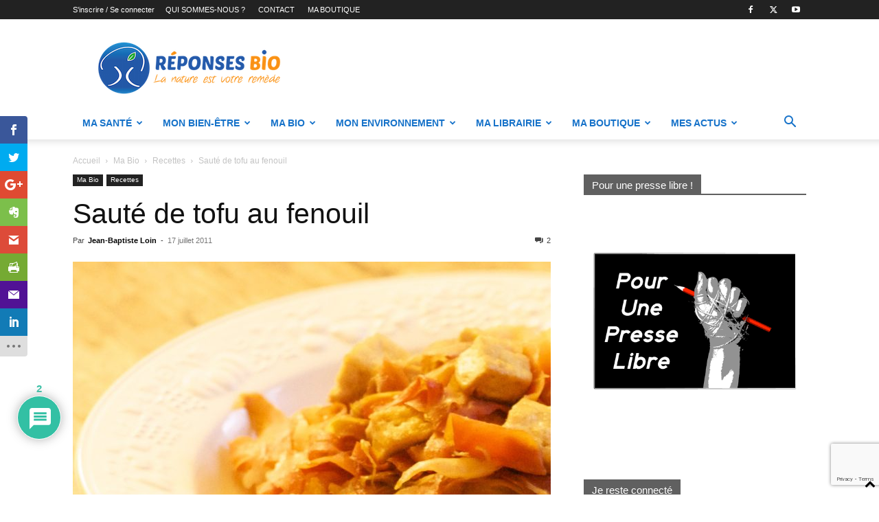

--- FILE ---
content_type: text/html; charset=UTF-8
request_url: https://www.reponsesbio.com/saute-de-tofu-au-fenouil/
body_size: 59550
content:
<!doctype html >
<!--[if IE 8]>    <html class="ie8" lang="en"> <![endif]-->
<!--[if IE 9]>    <html class="ie9" lang="en"> <![endif]-->
<!--[if gt IE 8]><!--> <html lang="fr-FR"> <!--<![endif]-->
<head> <script type="text/javascript">
/* <![CDATA[ */
 var gform;gform||(document.addEventListener("gform_main_scripts_loaded",function(){gform.scriptsLoaded=!0}),window.addEventListener("DOMContentLoaded",function(){gform.domLoaded=!0}),gform={domLoaded:!1,scriptsLoaded:!1,initializeOnLoaded:function(o){gform.domLoaded&&gform.scriptsLoaded?o():!gform.domLoaded&&gform.scriptsLoaded?window.addEventListener("DOMContentLoaded",o):document.addEventListener("gform_main_scripts_loaded",o)},hooks:{action:{},filter:{}},addAction:function(o,n,r,t){gform.addHook("action",o,n,r,t)},addFilter:function(o,n,r,t){gform.addHook("filter",o,n,r,t)},doAction:function(o){gform.doHook("action",o,arguments)},applyFilters:function(o){return gform.doHook("filter",o,arguments)},removeAction:function(o,n){gform.removeHook("action",o,n)},removeFilter:function(o,n,r){gform.removeHook("filter",o,n,r)},addHook:function(o,n,r,t,i){null==gform.hooks[o][n]&&(gform.hooks[o][n]=[]);var e=gform.hooks[o][n];null==i&&(i=n+"_"+e.length),gform.hooks[o][n].push({tag:i,callable:r,priority:t=null==t?10:t})},doHook:function(n,o,r){var t;if(r=Array.prototype.slice.call(r,1),null!=gform.hooks[n][o]&&((o=gform.hooks[n][o]).sort(function(o,n){return o.priority-n.priority}),o.forEach(function(o){"function"!=typeof(t=o.callable)&&(t=window[t]),"action"==n?t.apply(null,r):r[0]=t.apply(null,r)})),"filter"==n)return r[0]},removeHook:function(o,n,t,i){var r;null!=gform.hooks[o][n]&&(r=(r=gform.hooks[o][n]).filter(function(o,n,r){return!!(null!=i&&i!=o.tag||null!=t&&t!=o.priority)}),gform.hooks[o][n]=r)}}); 
/* ]]> */
</script>

    <meta charset="UTF-8" />
    <meta name="viewport" content="width=device-width, initial-scale=1.0">
    <link rel="pingback" href="https://www.reponsesbio.com/xmlrpc.php" />
    <meta name='robots' content='index, follow, max-image-preview:large, max-snippet:-1, max-video-preview:-1' />
	<style>img:is([sizes="auto" i], [sizes^="auto," i]) { contain-intrinsic-size: 3000px 1500px }</style>
	<link rel="icon" type="image/png" href="https://www.reponsesbio.com/wp-content/uploads/2017/04/favicon-reponsesbio-1.png">            <script src="https://www.google.com/recaptcha/api.js?render=6LejdvQUAAAAAHU0RhNZhfWFTAIqJ1SC7N2gT-2M"></script>
   
	<!-- This site is optimized with the Yoast SEO plugin v23.9 - https://yoast.com/wordpress/plugins/seo/ -->
	<title>Sauté de tofu au fenouil - Réponses Bio</title>
	<meta name="description" content="Recette de tofu au fenouil végétarienne, à accompagner avec du riz complet ou des pâtes. Recettes végétariennes sur Réponses Bio" />
	<link rel="canonical" href="https://www.reponsesbio.com/saute-de-tofu-au-fenouil/" />
	<meta property="og:locale" content="fr_FR" />
	<meta property="og:type" content="article" />
	<meta property="og:title" content="Sauté de tofu au fenouil - Réponses Bio" />
	<meta property="og:description" content="Recette de tofu au fenouil végétarienne, à accompagner avec du riz complet ou des pâtes. Recettes végétariennes sur Réponses Bio" />
	<meta property="og:url" content="https://www.reponsesbio.com/saute-de-tofu-au-fenouil/" />
	<meta property="og:site_name" content="Réponses Bio" />
	<meta property="article:publisher" content="https://www.facebook.com/ReponsesBio" />
	<meta property="article:published_time" content="2011-07-17T17:49:39+00:00" />
	<meta property="article:modified_time" content="2018-08-17T13:18:28+00:00" />
	<meta property="og:image" content="https://www.reponsesbio.com/wp-content/uploads/2011/07/sauté-tofu-fenouil.jpg" />
	<meta property="og:image:width" content="1402" />
	<meta property="og:image:height" content="1175" />
	<meta property="og:image:type" content="image/jpeg" />
	<meta name="author" content="Jean-Baptiste Loin" />
	<meta name="twitter:card" content="summary_large_image" />
	<meta name="twitter:creator" content="@reponsesbio" />
	<meta name="twitter:site" content="@reponsesbio" />
	<meta name="twitter:label1" content="Écrit par" />
	<meta name="twitter:data1" content="Jean-Baptiste Loin" />
	<meta name="twitter:label2" content="Durée de lecture estimée" />
	<meta name="twitter:data2" content="1 minute" />
	<script type="application/ld+json" class="yoast-schema-graph">{"@context":"https://schema.org","@graph":[{"@type":"WebPage","@id":"https://www.reponsesbio.com/saute-de-tofu-au-fenouil/","url":"https://www.reponsesbio.com/saute-de-tofu-au-fenouil/","name":"Sauté de tofu au fenouil - Réponses Bio","isPartOf":{"@id":"https://www.reponsesbio.com/#website"},"primaryImageOfPage":{"@id":"https://www.reponsesbio.com/saute-de-tofu-au-fenouil/#primaryimage"},"image":{"@id":"https://www.reponsesbio.com/saute-de-tofu-au-fenouil/#primaryimage"},"thumbnailUrl":"https://www.reponsesbio.com/wp-content/uploads/2011/07/sauté-tofu-fenouil.jpg","datePublished":"2011-07-17T17:49:39+00:00","dateModified":"2018-08-17T13:18:28+00:00","author":{"@id":"https://www.reponsesbio.com/#/schema/person/c062b870ec4e33387e058fcfe9ae6fec"},"description":"Recette de tofu au fenouil végétarienne, à accompagner avec du riz complet ou des pâtes. Recettes végétariennes sur Réponses Bio","breadcrumb":{"@id":"https://www.reponsesbio.com/saute-de-tofu-au-fenouil/#breadcrumb"},"inLanguage":"fr-FR","potentialAction":[{"@type":"ReadAction","target":["https://www.reponsesbio.com/saute-de-tofu-au-fenouil/"]}]},{"@type":"ImageObject","inLanguage":"fr-FR","@id":"https://www.reponsesbio.com/saute-de-tofu-au-fenouil/#primaryimage","url":"https://www.reponsesbio.com/wp-content/uploads/2011/07/sauté-tofu-fenouil.jpg","contentUrl":"https://www.reponsesbio.com/wp-content/uploads/2011/07/sauté-tofu-fenouil.jpg","width":1402,"height":1175,"caption":"sauté de tofu au fenouil"},{"@type":"BreadcrumbList","@id":"https://www.reponsesbio.com/saute-de-tofu-au-fenouil/#breadcrumb","itemListElement":[{"@type":"ListItem","position":1,"name":"Accueil","item":"https://www.reponsesbio.com/"},{"@type":"ListItem","position":2,"name":"Sauté de tofu au fenouil"}]},{"@type":"WebSite","@id":"https://www.reponsesbio.com/#website","url":"https://www.reponsesbio.com/","name":"Réponses Bio","description":"La nature est votre remède...","potentialAction":[{"@type":"SearchAction","target":{"@type":"EntryPoint","urlTemplate":"https://www.reponsesbio.com/?s={search_term_string}"},"query-input":{"@type":"PropertyValueSpecification","valueRequired":true,"valueName":"search_term_string"}}],"inLanguage":"fr-FR"},{"@type":"Person","@id":"https://www.reponsesbio.com/#/schema/person/c062b870ec4e33387e058fcfe9ae6fec","name":"Jean-Baptiste Loin","image":{"@type":"ImageObject","inLanguage":"fr-FR","@id":"https://www.reponsesbio.com/#/schema/person/image/","url":"https://www.reponsesbio.com/wp-content/uploads/2020/03/reponsesbio-apporte-son-effort-de-guerre-150x150.jpeg","contentUrl":"https://www.reponsesbio.com/wp-content/uploads/2020/03/reponsesbio-apporte-son-effort-de-guerre-150x150.jpeg","caption":"Jean-Baptiste Loin"},"description":"Le fabuleux monde des plantes me passionne depuis toujours… C’est pourquoi je me suis initialement intéressé à la phytothérapie et à l’aromathérapie. Puis de fil en aiguille, le vaste univers des médecines naturelles s’est révélé à moi : naturopathie, oligothérapie, homéopathie, hypnose et sophrologie, etc. On me connaît pour avoir écrit dans des magazines comme La Vie Naturelle, Médecine Douce, Diet Infos, Pharmacie Naturelle… pendant de nombreuses années. Je suis également l’auteur d’ebooks sur les soins de santé naturelle : Le Guide des Plantes Médicinales, Comprendre et soigner naturellement le diabète, Le Secret des élixirs anciens, La pharmacie oubliée d’Hildegarde… (Editions Terra Media) En tant que rédac’ chef, je suis le garant de la couleur 100% pratique de ce site. En somme, je veille à ce qu’il apporte des réponses concrètes et détaillées aux questions de santé que vous vous posez ! Jean-Baptiste Loin - Biographie Avant les années 80, j'ai endossé de nombreux métiers, dont celui de Relaxologue en binôme avec un Naturopathe de renom. Entre 1980 et 2008 je publie de nombreux articles dans le groupe de presse de santé naturelle Arys dirigé par Gérard Sakon : - La vie naturelle - Médecines Douces - Médecines Naturelles - Pharmacie Naturelle - Diet Infos - Equilibre et Santé - Maison et Nature - Tao Yin À partir de 2008 je travaille plus particulièrement avec Naevius Sakon sur le magazine gratuit Diet Infos, racheté par sa 1ere société avant le déclin forcé du groupe de presse de son père. En 2010 il crée le magazine numérique Réponses Bio, puis Réponses Bio Mag, où je rédige les premiers articles avant d'être nommé rédacteur en chef. Entre temps nous avons édité de nombreux ebooks et didacticiels chez Terra Media.","sameAs":["https://www.reponsesbio.com"],"url":"https://www.reponsesbio.com/author/jbl/"}]}</script>
	<!-- / Yoast SEO plugin. -->


<link rel='dns-prefetch' href='//cdn.jsdelivr.net' />
<link rel='dns-prefetch' href='//cdnjs.cloudflare.com' />
<link rel="alternate" type="application/rss+xml" title="Réponses Bio &raquo; Flux" href="https://www.reponsesbio.com/feed/" />
<link rel="alternate" type="application/rss+xml" title="Réponses Bio &raquo; Flux des commentaires" href="https://www.reponsesbio.com/comments/feed/" />
<link rel="alternate" type="application/rss+xml" title="Réponses Bio &raquo; Sauté de tofu au fenouil Flux des commentaires" href="https://www.reponsesbio.com/saute-de-tofu-au-fenouil/feed/" />
		<!-- This site uses the Google Analytics by MonsterInsights plugin v9.2.2 - Using Analytics tracking - https://www.monsterinsights.com/ -->
							<script src="//www.googletagmanager.com/gtag/js?id=G-B6TEBRX7ZB"  data-cfasync="false" data-wpfc-render="false" type="text/javascript" async></script>
			<script data-cfasync="false" data-wpfc-render="false" type="text/javascript">
				var mi_version = '9.2.2';
				var mi_track_user = true;
				var mi_no_track_reason = '';
								var MonsterInsightsDefaultLocations = {"page_location":"https:\/\/www.reponsesbio.com\/saute-de-tofu-au-fenouil\/"};
				if ( typeof MonsterInsightsPrivacyGuardFilter === 'function' ) {
					var MonsterInsightsLocations = (typeof MonsterInsightsExcludeQuery === 'object') ? MonsterInsightsPrivacyGuardFilter( MonsterInsightsExcludeQuery ) : MonsterInsightsPrivacyGuardFilter( MonsterInsightsDefaultLocations );
				} else {
					var MonsterInsightsLocations = (typeof MonsterInsightsExcludeQuery === 'object') ? MonsterInsightsExcludeQuery : MonsterInsightsDefaultLocations;
				}

								var disableStrs = [
										'ga-disable-G-B6TEBRX7ZB',
									];

				/* Function to detect opted out users */
				function __gtagTrackerIsOptedOut() {
					for (var index = 0; index < disableStrs.length; index++) {
						if (document.cookie.indexOf(disableStrs[index] + '=true') > -1) {
							return true;
						}
					}

					return false;
				}

				/* Disable tracking if the opt-out cookie exists. */
				if (__gtagTrackerIsOptedOut()) {
					for (var index = 0; index < disableStrs.length; index++) {
						window[disableStrs[index]] = true;
					}
				}

				/* Opt-out function */
				function __gtagTrackerOptout() {
					for (var index = 0; index < disableStrs.length; index++) {
						document.cookie = disableStrs[index] + '=true; expires=Thu, 31 Dec 2099 23:59:59 UTC; path=/';
						window[disableStrs[index]] = true;
					}
				}

				if ('undefined' === typeof gaOptout) {
					function gaOptout() {
						__gtagTrackerOptout();
					}
				}
								window.dataLayer = window.dataLayer || [];

				window.MonsterInsightsDualTracker = {
					helpers: {},
					trackers: {},
				};
				if (mi_track_user) {
					function __gtagDataLayer() {
						dataLayer.push(arguments);
					}

					function __gtagTracker(type, name, parameters) {
						if (!parameters) {
							parameters = {};
						}

						if (parameters.send_to) {
							__gtagDataLayer.apply(null, arguments);
							return;
						}

						if (type === 'event') {
														parameters.send_to = monsterinsights_frontend.v4_id;
							var hookName = name;
							if (typeof parameters['event_category'] !== 'undefined') {
								hookName = parameters['event_category'] + ':' + name;
							}

							if (typeof MonsterInsightsDualTracker.trackers[hookName] !== 'undefined') {
								MonsterInsightsDualTracker.trackers[hookName](parameters);
							} else {
								__gtagDataLayer('event', name, parameters);
							}
							
						} else {
							__gtagDataLayer.apply(null, arguments);
						}
					}

					__gtagTracker('js', new Date());
					__gtagTracker('set', {
						'developer_id.dZGIzZG': true,
											});
					if ( MonsterInsightsLocations.page_location ) {
						__gtagTracker('set', MonsterInsightsLocations);
					}
										__gtagTracker('config', 'G-B6TEBRX7ZB', {"allow_anchor":"true","forceSSL":"true","anonymize_ip":"true"} );
															window.gtag = __gtagTracker;										(function () {
						/* https://developers.google.com/analytics/devguides/collection/analyticsjs/ */
						/* ga and __gaTracker compatibility shim. */
						var noopfn = function () {
							return null;
						};
						var newtracker = function () {
							return new Tracker();
						};
						var Tracker = function () {
							return null;
						};
						var p = Tracker.prototype;
						p.get = noopfn;
						p.set = noopfn;
						p.send = function () {
							var args = Array.prototype.slice.call(arguments);
							args.unshift('send');
							__gaTracker.apply(null, args);
						};
						var __gaTracker = function () {
							var len = arguments.length;
							if (len === 0) {
								return;
							}
							var f = arguments[len - 1];
							if (typeof f !== 'object' || f === null || typeof f.hitCallback !== 'function') {
								if ('send' === arguments[0]) {
									var hitConverted, hitObject = false, action;
									if ('event' === arguments[1]) {
										if ('undefined' !== typeof arguments[3]) {
											hitObject = {
												'eventAction': arguments[3],
												'eventCategory': arguments[2],
												'eventLabel': arguments[4],
												'value': arguments[5] ? arguments[5] : 1,
											}
										}
									}
									if ('pageview' === arguments[1]) {
										if ('undefined' !== typeof arguments[2]) {
											hitObject = {
												'eventAction': 'page_view',
												'page_path': arguments[2],
											}
										}
									}
									if (typeof arguments[2] === 'object') {
										hitObject = arguments[2];
									}
									if (typeof arguments[5] === 'object') {
										Object.assign(hitObject, arguments[5]);
									}
									if ('undefined' !== typeof arguments[1].hitType) {
										hitObject = arguments[1];
										if ('pageview' === hitObject.hitType) {
											hitObject.eventAction = 'page_view';
										}
									}
									if (hitObject) {
										action = 'timing' === arguments[1].hitType ? 'timing_complete' : hitObject.eventAction;
										hitConverted = mapArgs(hitObject);
										__gtagTracker('event', action, hitConverted);
									}
								}
								return;
							}

							function mapArgs(args) {
								var arg, hit = {};
								var gaMap = {
									'eventCategory': 'event_category',
									'eventAction': 'event_action',
									'eventLabel': 'event_label',
									'eventValue': 'event_value',
									'nonInteraction': 'non_interaction',
									'timingCategory': 'event_category',
									'timingVar': 'name',
									'timingValue': 'value',
									'timingLabel': 'event_label',
									'page': 'page_path',
									'location': 'page_location',
									'title': 'page_title',
									'referrer' : 'page_referrer',
								};
								for (arg in args) {
																		if (!(!args.hasOwnProperty(arg) || !gaMap.hasOwnProperty(arg))) {
										hit[gaMap[arg]] = args[arg];
									} else {
										hit[arg] = args[arg];
									}
								}
								return hit;
							}

							try {
								f.hitCallback();
							} catch (ex) {
							}
						};
						__gaTracker.create = newtracker;
						__gaTracker.getByName = newtracker;
						__gaTracker.getAll = function () {
							return [];
						};
						__gaTracker.remove = noopfn;
						__gaTracker.loaded = true;
						window['__gaTracker'] = __gaTracker;
					})();
									} else {
										console.log("");
					(function () {
						function __gtagTracker() {
							return null;
						}

						window['__gtagTracker'] = __gtagTracker;
						window['gtag'] = __gtagTracker;
					})();
									}
			</script>
				<!-- / Google Analytics by MonsterInsights -->
		<script type="text/javascript">
/* <![CDATA[ */
window._wpemojiSettings = {"baseUrl":"https:\/\/s.w.org\/images\/core\/emoji\/15.0.3\/72x72\/","ext":".png","svgUrl":"https:\/\/s.w.org\/images\/core\/emoji\/15.0.3\/svg\/","svgExt":".svg","source":{"concatemoji":"https:\/\/www.reponsesbio.com\/wp-includes\/js\/wp-emoji-release.min.js?ver=6.7.1"}};
/*! This file is auto-generated */
!function(i,n){var o,s,e;function c(e){try{var t={supportTests:e,timestamp:(new Date).valueOf()};sessionStorage.setItem(o,JSON.stringify(t))}catch(e){}}function p(e,t,n){e.clearRect(0,0,e.canvas.width,e.canvas.height),e.fillText(t,0,0);var t=new Uint32Array(e.getImageData(0,0,e.canvas.width,e.canvas.height).data),r=(e.clearRect(0,0,e.canvas.width,e.canvas.height),e.fillText(n,0,0),new Uint32Array(e.getImageData(0,0,e.canvas.width,e.canvas.height).data));return t.every(function(e,t){return e===r[t]})}function u(e,t,n){switch(t){case"flag":return n(e,"\ud83c\udff3\ufe0f\u200d\u26a7\ufe0f","\ud83c\udff3\ufe0f\u200b\u26a7\ufe0f")?!1:!n(e,"\ud83c\uddfa\ud83c\uddf3","\ud83c\uddfa\u200b\ud83c\uddf3")&&!n(e,"\ud83c\udff4\udb40\udc67\udb40\udc62\udb40\udc65\udb40\udc6e\udb40\udc67\udb40\udc7f","\ud83c\udff4\u200b\udb40\udc67\u200b\udb40\udc62\u200b\udb40\udc65\u200b\udb40\udc6e\u200b\udb40\udc67\u200b\udb40\udc7f");case"emoji":return!n(e,"\ud83d\udc26\u200d\u2b1b","\ud83d\udc26\u200b\u2b1b")}return!1}function f(e,t,n){var r="undefined"!=typeof WorkerGlobalScope&&self instanceof WorkerGlobalScope?new OffscreenCanvas(300,150):i.createElement("canvas"),a=r.getContext("2d",{willReadFrequently:!0}),o=(a.textBaseline="top",a.font="600 32px Arial",{});return e.forEach(function(e){o[e]=t(a,e,n)}),o}function t(e){var t=i.createElement("script");t.src=e,t.defer=!0,i.head.appendChild(t)}"undefined"!=typeof Promise&&(o="wpEmojiSettingsSupports",s=["flag","emoji"],n.supports={everything:!0,everythingExceptFlag:!0},e=new Promise(function(e){i.addEventListener("DOMContentLoaded",e,{once:!0})}),new Promise(function(t){var n=function(){try{var e=JSON.parse(sessionStorage.getItem(o));if("object"==typeof e&&"number"==typeof e.timestamp&&(new Date).valueOf()<e.timestamp+604800&&"object"==typeof e.supportTests)return e.supportTests}catch(e){}return null}();if(!n){if("undefined"!=typeof Worker&&"undefined"!=typeof OffscreenCanvas&&"undefined"!=typeof URL&&URL.createObjectURL&&"undefined"!=typeof Blob)try{var e="postMessage("+f.toString()+"("+[JSON.stringify(s),u.toString(),p.toString()].join(",")+"));",r=new Blob([e],{type:"text/javascript"}),a=new Worker(URL.createObjectURL(r),{name:"wpTestEmojiSupports"});return void(a.onmessage=function(e){c(n=e.data),a.terminate(),t(n)})}catch(e){}c(n=f(s,u,p))}t(n)}).then(function(e){for(var t in e)n.supports[t]=e[t],n.supports.everything=n.supports.everything&&n.supports[t],"flag"!==t&&(n.supports.everythingExceptFlag=n.supports.everythingExceptFlag&&n.supports[t]);n.supports.everythingExceptFlag=n.supports.everythingExceptFlag&&!n.supports.flag,n.DOMReady=!1,n.readyCallback=function(){n.DOMReady=!0}}).then(function(){return e}).then(function(){var e;n.supports.everything||(n.readyCallback(),(e=n.source||{}).concatemoji?t(e.concatemoji):e.wpemoji&&e.twemoji&&(t(e.twemoji),t(e.wpemoji)))}))}((window,document),window._wpemojiSettings);
/* ]]> */
</script>
<style id='wp-emoji-styles-inline-css' type='text/css'>

	img.wp-smiley, img.emoji {
		display: inline !important;
		border: none !important;
		box-shadow: none !important;
		height: 1em !important;
		width: 1em !important;
		margin: 0 0.07em !important;
		vertical-align: -0.1em !important;
		background: none !important;
		padding: 0 !important;
	}
</style>
<link rel='stylesheet' id='wp-block-library-css' href='https://www.reponsesbio.com/wp-includes/css/dist/block-library/style.min.css?ver=6.7.1' type='text/css' media='all' />
<style id='classic-theme-styles-inline-css' type='text/css'>
/*! This file is auto-generated */
.wp-block-button__link{color:#fff;background-color:#32373c;border-radius:9999px;box-shadow:none;text-decoration:none;padding:calc(.667em + 2px) calc(1.333em + 2px);font-size:1.125em}.wp-block-file__button{background:#32373c;color:#fff;text-decoration:none}
</style>
<style id='global-styles-inline-css' type='text/css'>
:root{--wp--preset--aspect-ratio--square: 1;--wp--preset--aspect-ratio--4-3: 4/3;--wp--preset--aspect-ratio--3-4: 3/4;--wp--preset--aspect-ratio--3-2: 3/2;--wp--preset--aspect-ratio--2-3: 2/3;--wp--preset--aspect-ratio--16-9: 16/9;--wp--preset--aspect-ratio--9-16: 9/16;--wp--preset--color--black: #000000;--wp--preset--color--cyan-bluish-gray: #abb8c3;--wp--preset--color--white: #ffffff;--wp--preset--color--pale-pink: #f78da7;--wp--preset--color--vivid-red: #cf2e2e;--wp--preset--color--luminous-vivid-orange: #ff6900;--wp--preset--color--luminous-vivid-amber: #fcb900;--wp--preset--color--light-green-cyan: #7bdcb5;--wp--preset--color--vivid-green-cyan: #00d084;--wp--preset--color--pale-cyan-blue: #8ed1fc;--wp--preset--color--vivid-cyan-blue: #0693e3;--wp--preset--color--vivid-purple: #9b51e0;--wp--preset--gradient--vivid-cyan-blue-to-vivid-purple: linear-gradient(135deg,rgba(6,147,227,1) 0%,rgb(155,81,224) 100%);--wp--preset--gradient--light-green-cyan-to-vivid-green-cyan: linear-gradient(135deg,rgb(122,220,180) 0%,rgb(0,208,130) 100%);--wp--preset--gradient--luminous-vivid-amber-to-luminous-vivid-orange: linear-gradient(135deg,rgba(252,185,0,1) 0%,rgba(255,105,0,1) 100%);--wp--preset--gradient--luminous-vivid-orange-to-vivid-red: linear-gradient(135deg,rgba(255,105,0,1) 0%,rgb(207,46,46) 100%);--wp--preset--gradient--very-light-gray-to-cyan-bluish-gray: linear-gradient(135deg,rgb(238,238,238) 0%,rgb(169,184,195) 100%);--wp--preset--gradient--cool-to-warm-spectrum: linear-gradient(135deg,rgb(74,234,220) 0%,rgb(151,120,209) 20%,rgb(207,42,186) 40%,rgb(238,44,130) 60%,rgb(251,105,98) 80%,rgb(254,248,76) 100%);--wp--preset--gradient--blush-light-purple: linear-gradient(135deg,rgb(255,206,236) 0%,rgb(152,150,240) 100%);--wp--preset--gradient--blush-bordeaux: linear-gradient(135deg,rgb(254,205,165) 0%,rgb(254,45,45) 50%,rgb(107,0,62) 100%);--wp--preset--gradient--luminous-dusk: linear-gradient(135deg,rgb(255,203,112) 0%,rgb(199,81,192) 50%,rgb(65,88,208) 100%);--wp--preset--gradient--pale-ocean: linear-gradient(135deg,rgb(255,245,203) 0%,rgb(182,227,212) 50%,rgb(51,167,181) 100%);--wp--preset--gradient--electric-grass: linear-gradient(135deg,rgb(202,248,128) 0%,rgb(113,206,126) 100%);--wp--preset--gradient--midnight: linear-gradient(135deg,rgb(2,3,129) 0%,rgb(40,116,252) 100%);--wp--preset--font-size--small: 11px;--wp--preset--font-size--medium: 20px;--wp--preset--font-size--large: 32px;--wp--preset--font-size--x-large: 42px;--wp--preset--font-size--regular: 15px;--wp--preset--font-size--larger: 50px;--wp--preset--spacing--20: 0.44rem;--wp--preset--spacing--30: 0.67rem;--wp--preset--spacing--40: 1rem;--wp--preset--spacing--50: 1.5rem;--wp--preset--spacing--60: 2.25rem;--wp--preset--spacing--70: 3.38rem;--wp--preset--spacing--80: 5.06rem;--wp--preset--shadow--natural: 6px 6px 9px rgba(0, 0, 0, 0.2);--wp--preset--shadow--deep: 12px 12px 50px rgba(0, 0, 0, 0.4);--wp--preset--shadow--sharp: 6px 6px 0px rgba(0, 0, 0, 0.2);--wp--preset--shadow--outlined: 6px 6px 0px -3px rgba(255, 255, 255, 1), 6px 6px rgba(0, 0, 0, 1);--wp--preset--shadow--crisp: 6px 6px 0px rgba(0, 0, 0, 1);}:where(.is-layout-flex){gap: 0.5em;}:where(.is-layout-grid){gap: 0.5em;}body .is-layout-flex{display: flex;}.is-layout-flex{flex-wrap: wrap;align-items: center;}.is-layout-flex > :is(*, div){margin: 0;}body .is-layout-grid{display: grid;}.is-layout-grid > :is(*, div){margin: 0;}:where(.wp-block-columns.is-layout-flex){gap: 2em;}:where(.wp-block-columns.is-layout-grid){gap: 2em;}:where(.wp-block-post-template.is-layout-flex){gap: 1.25em;}:where(.wp-block-post-template.is-layout-grid){gap: 1.25em;}.has-black-color{color: var(--wp--preset--color--black) !important;}.has-cyan-bluish-gray-color{color: var(--wp--preset--color--cyan-bluish-gray) !important;}.has-white-color{color: var(--wp--preset--color--white) !important;}.has-pale-pink-color{color: var(--wp--preset--color--pale-pink) !important;}.has-vivid-red-color{color: var(--wp--preset--color--vivid-red) !important;}.has-luminous-vivid-orange-color{color: var(--wp--preset--color--luminous-vivid-orange) !important;}.has-luminous-vivid-amber-color{color: var(--wp--preset--color--luminous-vivid-amber) !important;}.has-light-green-cyan-color{color: var(--wp--preset--color--light-green-cyan) !important;}.has-vivid-green-cyan-color{color: var(--wp--preset--color--vivid-green-cyan) !important;}.has-pale-cyan-blue-color{color: var(--wp--preset--color--pale-cyan-blue) !important;}.has-vivid-cyan-blue-color{color: var(--wp--preset--color--vivid-cyan-blue) !important;}.has-vivid-purple-color{color: var(--wp--preset--color--vivid-purple) !important;}.has-black-background-color{background-color: var(--wp--preset--color--black) !important;}.has-cyan-bluish-gray-background-color{background-color: var(--wp--preset--color--cyan-bluish-gray) !important;}.has-white-background-color{background-color: var(--wp--preset--color--white) !important;}.has-pale-pink-background-color{background-color: var(--wp--preset--color--pale-pink) !important;}.has-vivid-red-background-color{background-color: var(--wp--preset--color--vivid-red) !important;}.has-luminous-vivid-orange-background-color{background-color: var(--wp--preset--color--luminous-vivid-orange) !important;}.has-luminous-vivid-amber-background-color{background-color: var(--wp--preset--color--luminous-vivid-amber) !important;}.has-light-green-cyan-background-color{background-color: var(--wp--preset--color--light-green-cyan) !important;}.has-vivid-green-cyan-background-color{background-color: var(--wp--preset--color--vivid-green-cyan) !important;}.has-pale-cyan-blue-background-color{background-color: var(--wp--preset--color--pale-cyan-blue) !important;}.has-vivid-cyan-blue-background-color{background-color: var(--wp--preset--color--vivid-cyan-blue) !important;}.has-vivid-purple-background-color{background-color: var(--wp--preset--color--vivid-purple) !important;}.has-black-border-color{border-color: var(--wp--preset--color--black) !important;}.has-cyan-bluish-gray-border-color{border-color: var(--wp--preset--color--cyan-bluish-gray) !important;}.has-white-border-color{border-color: var(--wp--preset--color--white) !important;}.has-pale-pink-border-color{border-color: var(--wp--preset--color--pale-pink) !important;}.has-vivid-red-border-color{border-color: var(--wp--preset--color--vivid-red) !important;}.has-luminous-vivid-orange-border-color{border-color: var(--wp--preset--color--luminous-vivid-orange) !important;}.has-luminous-vivid-amber-border-color{border-color: var(--wp--preset--color--luminous-vivid-amber) !important;}.has-light-green-cyan-border-color{border-color: var(--wp--preset--color--light-green-cyan) !important;}.has-vivid-green-cyan-border-color{border-color: var(--wp--preset--color--vivid-green-cyan) !important;}.has-pale-cyan-blue-border-color{border-color: var(--wp--preset--color--pale-cyan-blue) !important;}.has-vivid-cyan-blue-border-color{border-color: var(--wp--preset--color--vivid-cyan-blue) !important;}.has-vivid-purple-border-color{border-color: var(--wp--preset--color--vivid-purple) !important;}.has-vivid-cyan-blue-to-vivid-purple-gradient-background{background: var(--wp--preset--gradient--vivid-cyan-blue-to-vivid-purple) !important;}.has-light-green-cyan-to-vivid-green-cyan-gradient-background{background: var(--wp--preset--gradient--light-green-cyan-to-vivid-green-cyan) !important;}.has-luminous-vivid-amber-to-luminous-vivid-orange-gradient-background{background: var(--wp--preset--gradient--luminous-vivid-amber-to-luminous-vivid-orange) !important;}.has-luminous-vivid-orange-to-vivid-red-gradient-background{background: var(--wp--preset--gradient--luminous-vivid-orange-to-vivid-red) !important;}.has-very-light-gray-to-cyan-bluish-gray-gradient-background{background: var(--wp--preset--gradient--very-light-gray-to-cyan-bluish-gray) !important;}.has-cool-to-warm-spectrum-gradient-background{background: var(--wp--preset--gradient--cool-to-warm-spectrum) !important;}.has-blush-light-purple-gradient-background{background: var(--wp--preset--gradient--blush-light-purple) !important;}.has-blush-bordeaux-gradient-background{background: var(--wp--preset--gradient--blush-bordeaux) !important;}.has-luminous-dusk-gradient-background{background: var(--wp--preset--gradient--luminous-dusk) !important;}.has-pale-ocean-gradient-background{background: var(--wp--preset--gradient--pale-ocean) !important;}.has-electric-grass-gradient-background{background: var(--wp--preset--gradient--electric-grass) !important;}.has-midnight-gradient-background{background: var(--wp--preset--gradient--midnight) !important;}.has-small-font-size{font-size: var(--wp--preset--font-size--small) !important;}.has-medium-font-size{font-size: var(--wp--preset--font-size--medium) !important;}.has-large-font-size{font-size: var(--wp--preset--font-size--large) !important;}.has-x-large-font-size{font-size: var(--wp--preset--font-size--x-large) !important;}
:where(.wp-block-post-template.is-layout-flex){gap: 1.25em;}:where(.wp-block-post-template.is-layout-grid){gap: 1.25em;}
:where(.wp-block-columns.is-layout-flex){gap: 2em;}:where(.wp-block-columns.is-layout-grid){gap: 2em;}
:root :where(.wp-block-pullquote){font-size: 1.5em;line-height: 1.6;}
</style>
<link rel='stylesheet' id='wpdiscuz-frontend-css-css' href='https://www.reponsesbio.com/wp-content/plugins/wpdiscuz/themes/default/style.css?ver=7.6.27' type='text/css' media='all' />
<style id='wpdiscuz-frontend-css-inline-css' type='text/css'>
 #wpdcom .wpd-blog-administrator .wpd-comment-label{color:#ffffff;background-color:#00B38F;border:none}#wpdcom .wpd-blog-administrator .wpd-comment-author, #wpdcom .wpd-blog-administrator .wpd-comment-author a{color:#00B38F}#wpdcom.wpd-layout-1 .wpd-comment .wpd-blog-administrator .wpd-avatar img{border-color:#00B38F}#wpdcom.wpd-layout-2 .wpd-comment.wpd-reply .wpd-comment-wrap.wpd-blog-administrator{border-left:3px solid #00B38F}#wpdcom.wpd-layout-2 .wpd-comment .wpd-blog-administrator .wpd-avatar img{border-bottom-color:#00B38F}#wpdcom.wpd-layout-3 .wpd-blog-administrator .wpd-comment-subheader{border-top:1px dashed #00B38F}#wpdcom.wpd-layout-3 .wpd-reply .wpd-blog-administrator .wpd-comment-right{border-left:1px solid #00B38F}#wpdcom .wpd-blog-editor .wpd-comment-label{color:#ffffff;background-color:#00B38F;border:none}#wpdcom .wpd-blog-editor .wpd-comment-author, #wpdcom .wpd-blog-editor .wpd-comment-author a{color:#00B38F}#wpdcom.wpd-layout-1 .wpd-comment .wpd-blog-editor .wpd-avatar img{border-color:#00B38F}#wpdcom.wpd-layout-2 .wpd-comment.wpd-reply .wpd-comment-wrap.wpd-blog-editor{border-left:3px solid #00B38F}#wpdcom.wpd-layout-2 .wpd-comment .wpd-blog-editor .wpd-avatar img{border-bottom-color:#00B38F}#wpdcom.wpd-layout-3 .wpd-blog-editor .wpd-comment-subheader{border-top:1px dashed #00B38F}#wpdcom.wpd-layout-3 .wpd-reply .wpd-blog-editor .wpd-comment-right{border-left:1px solid #00B38F}#wpdcom .wpd-blog-author .wpd-comment-label{color:#ffffff;background-color:#00B38F;border:none}#wpdcom .wpd-blog-author .wpd-comment-author, #wpdcom .wpd-blog-author .wpd-comment-author a{color:#00B38F}#wpdcom.wpd-layout-1 .wpd-comment .wpd-blog-author .wpd-avatar img{border-color:#00B38F}#wpdcom.wpd-layout-2 .wpd-comment .wpd-blog-author .wpd-avatar img{border-bottom-color:#00B38F}#wpdcom.wpd-layout-3 .wpd-blog-author .wpd-comment-subheader{border-top:1px dashed #00B38F}#wpdcom.wpd-layout-3 .wpd-reply .wpd-blog-author .wpd-comment-right{border-left:1px solid #00B38F}#wpdcom .wpd-blog-contributor .wpd-comment-label{color:#ffffff;background-color:#00B38F;border:none}#wpdcom .wpd-blog-contributor .wpd-comment-author, #wpdcom .wpd-blog-contributor .wpd-comment-author a{color:#00B38F}#wpdcom.wpd-layout-1 .wpd-comment .wpd-blog-contributor .wpd-avatar img{border-color:#00B38F}#wpdcom.wpd-layout-2 .wpd-comment .wpd-blog-contributor .wpd-avatar img{border-bottom-color:#00B38F}#wpdcom.wpd-layout-3 .wpd-blog-contributor .wpd-comment-subheader{border-top:1px dashed #00B38F}#wpdcom.wpd-layout-3 .wpd-reply .wpd-blog-contributor .wpd-comment-right{border-left:1px solid #00B38F}#wpdcom .wpd-blog-subscriber .wpd-comment-label{color:#ffffff;background-color:#00B38F;border:none}#wpdcom .wpd-blog-subscriber .wpd-comment-author, #wpdcom .wpd-blog-subscriber .wpd-comment-author a{color:#00B38F}#wpdcom.wpd-layout-2 .wpd-comment .wpd-blog-subscriber .wpd-avatar img{border-bottom-color:#00B38F}#wpdcom.wpd-layout-3 .wpd-blog-subscriber .wpd-comment-subheader{border-top:1px dashed #00B38F}#wpdcom .wpd-blog-optimizemember_level1 .wpd-comment-label{color:#ffffff;background-color:#00B38F;border:none}#wpdcom .wpd-blog-optimizemember_level1 .wpd-comment-author, #wpdcom .wpd-blog-optimizemember_level1 .wpd-comment-author a{color:#00B38F}#wpdcom.wpd-layout-1 .wpd-comment .wpd-blog-optimizemember_level1 .wpd-avatar img{border-color:#00B38F}#wpdcom.wpd-layout-2 .wpd-comment .wpd-blog-optimizemember_level1 .wpd-avatar img{border-bottom-color:#00B38F}#wpdcom.wpd-layout-3 .wpd-blog-optimizemember_level1 .wpd-comment-subheader{border-top:1px dashed #00B38F}#wpdcom.wpd-layout-3 .wpd-reply .wpd-blog-optimizemember_level1 .wpd-comment-right{border-left:1px solid #00B38F}#wpdcom .wpd-blog-optimizemember_level2 .wpd-comment-label{color:#ffffff;background-color:#00B38F;border:none}#wpdcom .wpd-blog-optimizemember_level2 .wpd-comment-author, #wpdcom .wpd-blog-optimizemember_level2 .wpd-comment-author a{color:#00B38F}#wpdcom.wpd-layout-1 .wpd-comment .wpd-blog-optimizemember_level2 .wpd-avatar img{border-color:#00B38F}#wpdcom.wpd-layout-2 .wpd-comment .wpd-blog-optimizemember_level2 .wpd-avatar img{border-bottom-color:#00B38F}#wpdcom.wpd-layout-3 .wpd-blog-optimizemember_level2 .wpd-comment-subheader{border-top:1px dashed #00B38F}#wpdcom.wpd-layout-3 .wpd-reply .wpd-blog-optimizemember_level2 .wpd-comment-right{border-left:1px solid #00B38F}#wpdcom .wpd-blog-optimizemember_level3 .wpd-comment-label{color:#ffffff;background-color:#00B38F;border:none}#wpdcom .wpd-blog-optimizemember_level3 .wpd-comment-author, #wpdcom .wpd-blog-optimizemember_level3 .wpd-comment-author a{color:#00B38F}#wpdcom.wpd-layout-1 .wpd-comment .wpd-blog-optimizemember_level3 .wpd-avatar img{border-color:#00B38F}#wpdcom.wpd-layout-2 .wpd-comment .wpd-blog-optimizemember_level3 .wpd-avatar img{border-bottom-color:#00B38F}#wpdcom.wpd-layout-3 .wpd-blog-optimizemember_level3 .wpd-comment-subheader{border-top:1px dashed #00B38F}#wpdcom.wpd-layout-3 .wpd-reply .wpd-blog-optimizemember_level3 .wpd-comment-right{border-left:1px solid #00B38F}#wpdcom .wpd-blog-optimizemember_level4 .wpd-comment-label{color:#ffffff;background-color:#00B38F;border:none}#wpdcom .wpd-blog-optimizemember_level4 .wpd-comment-author, #wpdcom .wpd-blog-optimizemember_level4 .wpd-comment-author a{color:#00B38F}#wpdcom.wpd-layout-1 .wpd-comment .wpd-blog-optimizemember_level4 .wpd-avatar img{border-color:#00B38F}#wpdcom.wpd-layout-2 .wpd-comment .wpd-blog-optimizemember_level4 .wpd-avatar img{border-bottom-color:#00B38F}#wpdcom.wpd-layout-3 .wpd-blog-optimizemember_level4 .wpd-comment-subheader{border-top:1px dashed #00B38F}#wpdcom.wpd-layout-3 .wpd-reply .wpd-blog-optimizemember_level4 .wpd-comment-right{border-left:1px solid #00B38F}#wpdcom .wpd-blog-optimizemember_level5 .wpd-comment-label{color:#ffffff;background-color:#00B38F;border:none}#wpdcom .wpd-blog-optimizemember_level5 .wpd-comment-author, #wpdcom .wpd-blog-optimizemember_level5 .wpd-comment-author a{color:#00B38F}#wpdcom.wpd-layout-1 .wpd-comment .wpd-blog-optimizemember_level5 .wpd-avatar img{border-color:#00B38F}#wpdcom.wpd-layout-2 .wpd-comment .wpd-blog-optimizemember_level5 .wpd-avatar img{border-bottom-color:#00B38F}#wpdcom.wpd-layout-3 .wpd-blog-optimizemember_level5 .wpd-comment-subheader{border-top:1px dashed #00B38F}#wpdcom.wpd-layout-3 .wpd-reply .wpd-blog-optimizemember_level5 .wpd-comment-right{border-left:1px solid #00B38F}#wpdcom .wpd-blog-optimizemember_level6 .wpd-comment-label{color:#ffffff;background-color:#00B38F;border:none}#wpdcom .wpd-blog-optimizemember_level6 .wpd-comment-author, #wpdcom .wpd-blog-optimizemember_level6 .wpd-comment-author a{color:#00B38F}#wpdcom.wpd-layout-1 .wpd-comment .wpd-blog-optimizemember_level6 .wpd-avatar img{border-color:#00B38F}#wpdcom.wpd-layout-2 .wpd-comment .wpd-blog-optimizemember_level6 .wpd-avatar img{border-bottom-color:#00B38F}#wpdcom.wpd-layout-3 .wpd-blog-optimizemember_level6 .wpd-comment-subheader{border-top:1px dashed #00B38F}#wpdcom.wpd-layout-3 .wpd-reply .wpd-blog-optimizemember_level6 .wpd-comment-right{border-left:1px solid #00B38F}#wpdcom .wpd-blog-optimizemember_level7 .wpd-comment-label{color:#ffffff;background-color:#00B38F;border:none}#wpdcom .wpd-blog-optimizemember_level7 .wpd-comment-author, #wpdcom .wpd-blog-optimizemember_level7 .wpd-comment-author a{color:#00B38F}#wpdcom.wpd-layout-1 .wpd-comment .wpd-blog-optimizemember_level7 .wpd-avatar img{border-color:#00B38F}#wpdcom.wpd-layout-2 .wpd-comment .wpd-blog-optimizemember_level7 .wpd-avatar img{border-bottom-color:#00B38F}#wpdcom.wpd-layout-3 .wpd-blog-optimizemember_level7 .wpd-comment-subheader{border-top:1px dashed #00B38F}#wpdcom.wpd-layout-3 .wpd-reply .wpd-blog-optimizemember_level7 .wpd-comment-right{border-left:1px solid #00B38F}#wpdcom .wpd-blog-optimizemember_level8 .wpd-comment-label{color:#ffffff;background-color:#00B38F;border:none}#wpdcom .wpd-blog-optimizemember_level8 .wpd-comment-author, #wpdcom .wpd-blog-optimizemember_level8 .wpd-comment-author a{color:#00B38F}#wpdcom.wpd-layout-1 .wpd-comment .wpd-blog-optimizemember_level8 .wpd-avatar img{border-color:#00B38F}#wpdcom.wpd-layout-2 .wpd-comment .wpd-blog-optimizemember_level8 .wpd-avatar img{border-bottom-color:#00B38F}#wpdcom.wpd-layout-3 .wpd-blog-optimizemember_level8 .wpd-comment-subheader{border-top:1px dashed #00B38F}#wpdcom.wpd-layout-3 .wpd-reply .wpd-blog-optimizemember_level8 .wpd-comment-right{border-left:1px solid #00B38F}#wpdcom .wpd-blog-optimizemember_level9 .wpd-comment-label{color:#ffffff;background-color:#00B38F;border:none}#wpdcom .wpd-blog-optimizemember_level9 .wpd-comment-author, #wpdcom .wpd-blog-optimizemember_level9 .wpd-comment-author a{color:#00B38F}#wpdcom.wpd-layout-1 .wpd-comment .wpd-blog-optimizemember_level9 .wpd-avatar img{border-color:#00B38F}#wpdcom.wpd-layout-2 .wpd-comment .wpd-blog-optimizemember_level9 .wpd-avatar img{border-bottom-color:#00B38F}#wpdcom.wpd-layout-3 .wpd-blog-optimizemember_level9 .wpd-comment-subheader{border-top:1px dashed #00B38F}#wpdcom.wpd-layout-3 .wpd-reply .wpd-blog-optimizemember_level9 .wpd-comment-right{border-left:1px solid #00B38F}#wpdcom .wpd-blog-optimizemember_level10 .wpd-comment-label{color:#ffffff;background-color:#00B38F;border:none}#wpdcom .wpd-blog-optimizemember_level10 .wpd-comment-author, #wpdcom .wpd-blog-optimizemember_level10 .wpd-comment-author a{color:#00B38F}#wpdcom.wpd-layout-1 .wpd-comment .wpd-blog-optimizemember_level10 .wpd-avatar img{border-color:#00B38F}#wpdcom.wpd-layout-2 .wpd-comment .wpd-blog-optimizemember_level10 .wpd-avatar img{border-bottom-color:#00B38F}#wpdcom.wpd-layout-3 .wpd-blog-optimizemember_level10 .wpd-comment-subheader{border-top:1px dashed #00B38F}#wpdcom.wpd-layout-3 .wpd-reply .wpd-blog-optimizemember_level10 .wpd-comment-right{border-left:1px solid #00B38F}#wpdcom .wpd-blog-awpcp-moderator .wpd-comment-label{color:#ffffff;background-color:#00B38F;border:none}#wpdcom .wpd-blog-awpcp-moderator .wpd-comment-author, #wpdcom .wpd-blog-awpcp-moderator .wpd-comment-author a{color:#00B38F}#wpdcom.wpd-layout-1 .wpd-comment .wpd-blog-awpcp-moderator .wpd-avatar img{border-color:#00B38F}#wpdcom.wpd-layout-2 .wpd-comment .wpd-blog-awpcp-moderator .wpd-avatar img{border-bottom-color:#00B38F}#wpdcom.wpd-layout-3 .wpd-blog-awpcp-moderator .wpd-comment-subheader{border-top:1px dashed #00B38F}#wpdcom.wpd-layout-3 .wpd-reply .wpd-blog-awpcp-moderator .wpd-comment-right{border-left:1px solid #00B38F}#wpdcom .wpd-blog-translator .wpd-comment-label{color:#ffffff;background-color:#00B38F;border:none}#wpdcom .wpd-blog-translator .wpd-comment-author, #wpdcom .wpd-blog-translator .wpd-comment-author a{color:#00B38F}#wpdcom.wpd-layout-1 .wpd-comment .wpd-blog-translator .wpd-avatar img{border-color:#00B38F}#wpdcom.wpd-layout-2 .wpd-comment .wpd-blog-translator .wpd-avatar img{border-bottom-color:#00B38F}#wpdcom.wpd-layout-3 .wpd-blog-translator .wpd-comment-subheader{border-top:1px dashed #00B38F}#wpdcom.wpd-layout-3 .wpd-reply .wpd-blog-translator .wpd-comment-right{border-left:1px solid #00B38F}#wpdcom .wpd-blog-wpseo_manager .wpd-comment-label{color:#ffffff;background-color:#00B38F;border:none}#wpdcom .wpd-blog-wpseo_manager .wpd-comment-author, #wpdcom .wpd-blog-wpseo_manager .wpd-comment-author a{color:#00B38F}#wpdcom.wpd-layout-1 .wpd-comment .wpd-blog-wpseo_manager .wpd-avatar img{border-color:#00B38F}#wpdcom.wpd-layout-2 .wpd-comment .wpd-blog-wpseo_manager .wpd-avatar img{border-bottom-color:#00B38F}#wpdcom.wpd-layout-3 .wpd-blog-wpseo_manager .wpd-comment-subheader{border-top:1px dashed #00B38F}#wpdcom.wpd-layout-3 .wpd-reply .wpd-blog-wpseo_manager .wpd-comment-right{border-left:1px solid #00B38F}#wpdcom .wpd-blog-wpseo_editor .wpd-comment-label{color:#ffffff;background-color:#00B38F;border:none}#wpdcom .wpd-blog-wpseo_editor .wpd-comment-author, #wpdcom .wpd-blog-wpseo_editor .wpd-comment-author a{color:#00B38F}#wpdcom.wpd-layout-1 .wpd-comment .wpd-blog-wpseo_editor .wpd-avatar img{border-color:#00B38F}#wpdcom.wpd-layout-2 .wpd-comment .wpd-blog-wpseo_editor .wpd-avatar img{border-bottom-color:#00B38F}#wpdcom.wpd-layout-3 .wpd-blog-wpseo_editor .wpd-comment-subheader{border-top:1px dashed #00B38F}#wpdcom.wpd-layout-3 .wpd-reply .wpd-blog-wpseo_editor .wpd-comment-right{border-left:1px solid #00B38F}#wpdcom .wpd-blog-post_author .wpd-comment-label{color:#ffffff;background-color:#00B38F;border:none}#wpdcom .wpd-blog-post_author .wpd-comment-author, #wpdcom .wpd-blog-post_author .wpd-comment-author a{color:#00B38F}#wpdcom .wpd-blog-post_author .wpd-avatar img{border-color:#00B38F}#wpdcom.wpd-layout-1 .wpd-comment .wpd-blog-post_author .wpd-avatar img{border-color:#00B38F}#wpdcom.wpd-layout-2 .wpd-comment.wpd-reply .wpd-comment-wrap.wpd-blog-post_author{border-left:3px solid #00B38F}#wpdcom.wpd-layout-2 .wpd-comment .wpd-blog-post_author .wpd-avatar img{border-bottom-color:#00B38F}#wpdcom.wpd-layout-3 .wpd-blog-post_author .wpd-comment-subheader{border-top:1px dashed #00B38F}#wpdcom.wpd-layout-3 .wpd-reply .wpd-blog-post_author .wpd-comment-right{border-left:1px solid #00B38F}#wpdcom .wpd-blog-guest .wpd-comment-label{color:#ffffff;background-color:#00B38F;border:none}#wpdcom .wpd-blog-guest .wpd-comment-author, #wpdcom .wpd-blog-guest .wpd-comment-author a{color:#00B38F}#wpdcom.wpd-layout-3 .wpd-blog-guest .wpd-comment-subheader{border-top:1px dashed #00B38F}#comments, #respond, .comments-area, #wpdcom{}#wpdcom .ql-editor > *{color:#777777}#wpdcom .ql-editor::before{}#wpdcom .ql-toolbar{border:1px solid #DDDDDD;border-top:none}#wpdcom .ql-container{border:1px solid #DDDDDD;border-bottom:none}#wpdcom .wpd-form-row .wpdiscuz-item input[type="text"], #wpdcom .wpd-form-row .wpdiscuz-item input[type="email"], #wpdcom .wpd-form-row .wpdiscuz-item input[type="url"], #wpdcom .wpd-form-row .wpdiscuz-item input[type="color"], #wpdcom .wpd-form-row .wpdiscuz-item input[type="date"], #wpdcom .wpd-form-row .wpdiscuz-item input[type="datetime"], #wpdcom .wpd-form-row .wpdiscuz-item input[type="datetime-local"], #wpdcom .wpd-form-row .wpdiscuz-item input[type="month"], #wpdcom .wpd-form-row .wpdiscuz-item input[type="number"], #wpdcom .wpd-form-row .wpdiscuz-item input[type="time"], #wpdcom textarea, #wpdcom select{border:1px solid #DDDDDD;color:#777777}#wpdcom .wpd-form-row .wpdiscuz-item textarea{border:1px solid #DDDDDD}#wpdcom input::placeholder, #wpdcom textarea::placeholder, #wpdcom input::-moz-placeholder, #wpdcom textarea::-webkit-input-placeholder{}#wpdcom .wpd-comment-text{color:#777777}#wpdcom .wpd-thread-head .wpd-thread-info{border-bottom:2px solid #00B38F}#wpdcom .wpd-thread-head .wpd-thread-info.wpd-reviews-tab svg{fill:#00B38F}#wpdcom .wpd-thread-head .wpdiscuz-user-settings{border-bottom:2px solid #00B38F}#wpdcom .wpd-thread-head .wpdiscuz-user-settings:hover{color:#00B38F}#wpdcom .wpd-comment .wpd-follow-link:hover{color:#00B38F}#wpdcom .wpd-comment-status .wpd-sticky{color:#00B38F}#wpdcom .wpd-thread-filter .wpdf-active{color:#00B38F;border-bottom-color:#00B38F}#wpdcom .wpd-comment-info-bar{border:1px dashed #33c3a6;background:#e6f8f4}#wpdcom .wpd-comment-info-bar .wpd-current-view i{color:#00B38F}#wpdcom .wpd-filter-view-all:hover{background:#00B38F}#wpdcom .wpdiscuz-item .wpdiscuz-rating > label{color:#DDDDDD}#wpdcom .wpdiscuz-item .wpdiscuz-rating:not(:checked) > label:hover, .wpdiscuz-rating:not(:checked) > label:hover ~ label{}#wpdcom .wpdiscuz-item .wpdiscuz-rating > input ~ label:hover, #wpdcom .wpdiscuz-item .wpdiscuz-rating > input:not(:checked) ~ label:hover ~ label, #wpdcom .wpdiscuz-item .wpdiscuz-rating > input:not(:checked) ~ label:hover ~ label{color:#FFED85}#wpdcom .wpdiscuz-item .wpdiscuz-rating > input:checked ~ label:hover, #wpdcom .wpdiscuz-item .wpdiscuz-rating > input:checked ~ label:hover, #wpdcom .wpdiscuz-item .wpdiscuz-rating > label:hover ~ input:checked ~ label, #wpdcom .wpdiscuz-item .wpdiscuz-rating > input:checked + label:hover ~ label, #wpdcom .wpdiscuz-item .wpdiscuz-rating > input:checked ~ label:hover ~ label, .wpd-custom-field .wcf-active-star, #wpdcom .wpdiscuz-item .wpdiscuz-rating > input:checked ~ label{color:#FFD700}#wpd-post-rating .wpd-rating-wrap .wpd-rating-stars svg .wpd-star{fill:#DDDDDD}#wpd-post-rating .wpd-rating-wrap .wpd-rating-stars svg .wpd-active{fill:#FFD700}#wpd-post-rating .wpd-rating-wrap .wpd-rate-starts svg .wpd-star{fill:#DDDDDD}#wpd-post-rating .wpd-rating-wrap .wpd-rate-starts:hover svg .wpd-star{fill:#FFED85}#wpd-post-rating.wpd-not-rated .wpd-rating-wrap .wpd-rate-starts svg:hover ~ svg .wpd-star{fill:#DDDDDD}.wpdiscuz-post-rating-wrap .wpd-rating .wpd-rating-wrap .wpd-rating-stars svg .wpd-star{fill:#DDDDDD}.wpdiscuz-post-rating-wrap .wpd-rating .wpd-rating-wrap .wpd-rating-stars svg .wpd-active{fill:#FFD700}#wpdcom .wpd-comment .wpd-follow-active{color:#ff7a00}#wpdcom .page-numbers{color:#555;border:#555 1px solid}#wpdcom span.current{background:#555}#wpdcom.wpd-layout-1 .wpd-new-loaded-comment > .wpd-comment-wrap > .wpd-comment-right{background:#FFFAD6}#wpdcom.wpd-layout-2 .wpd-new-loaded-comment.wpd-comment > .wpd-comment-wrap > .wpd-comment-right{background:#FFFAD6}#wpdcom.wpd-layout-2 .wpd-new-loaded-comment.wpd-comment.wpd-reply > .wpd-comment-wrap > .wpd-comment-right{background:transparent}#wpdcom.wpd-layout-2 .wpd-new-loaded-comment.wpd-comment.wpd-reply > .wpd-comment-wrap{background:#FFFAD6}#wpdcom.wpd-layout-3 .wpd-new-loaded-comment.wpd-comment > .wpd-comment-wrap > .wpd-comment-right{background:#FFFAD6}#wpdcom .wpd-follow:hover i, #wpdcom .wpd-unfollow:hover i, #wpdcom .wpd-comment .wpd-follow-active:hover i{color:#00B38F}#wpdcom .wpdiscuz-readmore{cursor:pointer;color:#00B38F}.wpd-custom-field .wcf-pasiv-star, #wpcomm .wpdiscuz-item .wpdiscuz-rating > label{color:#DDDDDD}.wpd-wrapper .wpd-list-item.wpd-active{border-top:3px solid #00B38F}#wpdcom.wpd-layout-2 .wpd-comment.wpd-reply.wpd-unapproved-comment .wpd-comment-wrap{border-left:3px solid #FFFAD6}#wpdcom.wpd-layout-3 .wpd-comment.wpd-reply.wpd-unapproved-comment .wpd-comment-right{border-left:1px solid #FFFAD6}#wpdcom .wpd-prim-button{background-color:#555555;color:#FFFFFF}#wpdcom .wpd_label__check i.wpdicon-on{color:#555555;border:1px solid #aaaaaa}#wpd-bubble-wrapper #wpd-bubble-all-comments-count{color:#1DB99A}#wpd-bubble-wrapper > div{background-color:#1DB99A}#wpd-bubble-wrapper > #wpd-bubble #wpd-bubble-add-message{background-color:#1DB99A}#wpd-bubble-wrapper > #wpd-bubble #wpd-bubble-add-message::before{border-left-color:#1DB99A;border-right-color:#1DB99A}#wpd-bubble-wrapper.wpd-right-corner > #wpd-bubble #wpd-bubble-add-message::before{border-left-color:#1DB99A;border-right-color:#1DB99A}.wpd-inline-icon-wrapper path.wpd-inline-icon-first{fill:#1DB99A}.wpd-inline-icon-count{background-color:#1DB99A}.wpd-inline-icon-count::before{border-right-color:#1DB99A}.wpd-inline-form-wrapper::before{border-bottom-color:#1DB99A}.wpd-inline-form-question{background-color:#1DB99A}.wpd-inline-form{background-color:#1DB99A}.wpd-last-inline-comments-wrapper{border-color:#1DB99A}.wpd-last-inline-comments-wrapper::before{border-bottom-color:#1DB99A}.wpd-last-inline-comments-wrapper .wpd-view-all-inline-comments{background:#1DB99A}.wpd-last-inline-comments-wrapper .wpd-view-all-inline-comments:hover,.wpd-last-inline-comments-wrapper .wpd-view-all-inline-comments:active,.wpd-last-inline-comments-wrapper .wpd-view-all-inline-comments:focus{background-color:#1DB99A}#wpdcom .ql-snow .ql-tooltip[data-mode="link"]::before{content:"Enter link:"}#wpdcom .ql-snow .ql-tooltip.ql-editing a.ql-action::after{content:"Enregistrer"}.comments-area{width:auto}
</style>
<link rel='stylesheet' id='wpdiscuz-combo-css-css' href='https://www.reponsesbio.com/wp-content/plugins/wpdiscuz/assets/css/wpdiscuz-combo-no_quill.min.css?ver=6.7.1' type='text/css' media='all' />
<link rel='stylesheet' id='et_monarch-css-css' href='https://www.reponsesbio.com/wp-content/plugins/monarch/css/style.css?ver=1.4.14' type='text/css' media='all' />
<link rel='stylesheet' id='td-plugin-multi-purpose-css' href='https://www.reponsesbio.com/wp-content/plugins/td-composer/td-multi-purpose/style.css?ver=def8edc4e13d95bdf49953a9dce2f608' type='text/css' media='all' />
<link rel='stylesheet' id='td-theme-css' href='https://www.reponsesbio.com/wp-content/themes/Newspaper/style.css?ver=12.6.8' type='text/css' media='all' />
<style id='td-theme-inline-css' type='text/css'>@media (max-width:767px){.td-header-desktop-wrap{display:none}}@media (min-width:767px){.td-header-mobile-wrap{display:none}}</style>
<link rel='stylesheet' id='td-theme-child-css' href='https://www.reponsesbio.com/wp-content/themes/Newspaper-child/style.css?ver=1709124790' type='text/css' media='all' />
<link rel='stylesheet' id='font-awesome-css' href='https://cdnjs.cloudflare.com/ajax/libs/font-awesome/5.15.1/css/all.min.css' type='text/css' media='all' />
<link rel='stylesheet' id='td-legacy-framework-front-style-css' href='https://www.reponsesbio.com/wp-content/plugins/td-composer/legacy/Newspaper/assets/css/td_legacy_main.css?ver=def8edc4e13d95bdf49953a9dce2f608' type='text/css' media='all' />
<link rel='stylesheet' id='td-standard-pack-framework-front-style-css' href='https://www.reponsesbio.com/wp-content/plugins/td-standard-pack/Newspaper/assets/css/td_standard_pack_main.css?ver=1b3d5bf2c64738aa07b4643e31257da9' type='text/css' media='all' />
<link rel='stylesheet' id='decent-comments-widget-css' href='https://www.reponsesbio.com/wp-content/plugins/decent-comments/css/decent-comments-widget.css' type='text/css' media='all' />
<script type="text/javascript" src="https://www.reponsesbio.com/wp-includes/js/jquery/jquery.min.js?ver=3.7.1" id="jquery-core-js"></script>
<script type="text/javascript" src="https://www.reponsesbio.com/wp-includes/js/jquery/jquery-migrate.min.js?ver=3.4.1" id="jquery-migrate-js"></script>
<script type="text/javascript" src="https://www.reponsesbio.com/wp-content/plugins/google-analytics-for-wordpress/assets/js/frontend-gtag.js?ver=9.2.2" id="monsterinsights-frontend-script-js" async="async" data-wp-strategy="async"></script>
<script data-cfasync="false" data-wpfc-render="false" type="text/javascript" id='monsterinsights-frontend-script-js-extra'>/* <![CDATA[ */
var monsterinsights_frontend = {"js_events_tracking":"true","download_extensions":"doc,pdf,ppt,zip,xls,docx,pptx,xlsx","inbound_paths":"[]","home_url":"https:\/\/www.reponsesbio.com","hash_tracking":"false","v4_id":"G-B6TEBRX7ZB"};/* ]]> */
</script>
<script></script><link rel="https://api.w.org/" href="https://www.reponsesbio.com/wp-json/" /><link rel="alternate" title="JSON" type="application/json" href="https://www.reponsesbio.com/wp-json/wp/v2/posts/117" /><link rel="EditURI" type="application/rsd+xml" title="RSD" href="https://www.reponsesbio.com/xmlrpc.php?rsd" />
<meta name="generator" content="WordPress 6.7.1" />
<link rel='shortlink' href='https://www.reponsesbio.com/?p=117' />
<link rel="alternate" title="oEmbed (JSON)" type="application/json+oembed" href="https://www.reponsesbio.com/wp-json/oembed/1.0/embed?url=https%3A%2F%2Fwww.reponsesbio.com%2Fsaute-de-tofu-au-fenouil%2F" />
<link rel="alternate" title="oEmbed (XML)" type="text/xml+oembed" href="https://www.reponsesbio.com/wp-json/oembed/1.0/embed?url=https%3A%2F%2Fwww.reponsesbio.com%2Fsaute-de-tofu-au-fenouil%2F&#038;format=xml" />
<style type="text/css" id="et-social-custom-css">
				 
			</style><link rel="preload" href="https://www.reponsesbio.com/wp-content/plugins/monarch/core/admin/fonts/modules.ttf" as="font" crossorigin="anonymous">      <meta name="onesignal" content="wordpress-plugin"/>
            <script>

      window.OneSignal = window.OneSignal || [];

      OneSignal.push( function() {
        OneSignal.SERVICE_WORKER_UPDATER_PATH = 'OneSignalSDKUpdaterWorker.js';
                      OneSignal.SERVICE_WORKER_PATH = 'OneSignalSDKWorker.js';
                      OneSignal.SERVICE_WORKER_PARAM = { scope: '/wp-content/plugins/onesignal-free-web-push-notifications/sdk_files/push/onesignal/' };
        OneSignal.setDefaultNotificationUrl("https://www.reponsesbio.com");
        var oneSignal_options = {};
        window._oneSignalInitOptions = oneSignal_options;

        oneSignal_options['wordpress'] = true;
oneSignal_options['appId'] = '713b07a0-890f-4c6c-ad5e-ab002c35e9be';
oneSignal_options['allowLocalhostAsSecureOrigin'] = true;
oneSignal_options['welcomeNotification'] = { };
oneSignal_options['welcomeNotification']['title'] = "Bienvenue,";
oneSignal_options['welcomeNotification']['message'] = "Merci pour votre inscription !";
oneSignal_options['path'] = "https://www.reponsesbio.com/wp-content/plugins/onesignal-free-web-push-notifications/sdk_files/";
oneSignal_options['safari_web_id'] = "web.onesignal.auto.12e0c5f3-6b76-47bb-8015-fa3026009bd5";
oneSignal_options['promptOptions'] = { };
oneSignal_options['promptOptions']['actionMessage'] = "Essayez nos nouvelles notifications. Vous pouvez vous désinscrire à tout moment.";
oneSignal_options['promptOptions']['exampleNotificationTitleDesktop'] = "Ceci est un exemple de notification.";
oneSignal_options['promptOptions']['exampleNotificationMessageDesktop'] = "Les notifications apparaîtront sur votre navigateur.";
oneSignal_options['promptOptions']['exampleNotificationTitleMobile'] = "Ceci est un exemple de notification pour mobile.";
oneSignal_options['promptOptions']['exampleNotificationMessageMobile'] = "Les notification apparaîtront sur votre appareil.";
oneSignal_options['promptOptions']['exampleNotificationCaption'] = "Vous pouvez vous désincrire et vous réabonner à tout moment.";
oneSignal_options['promptOptions']['acceptButtonText'] = "Accepter";
oneSignal_options['promptOptions']['cancelButtonText'] = "Non merci";
oneSignal_options['promptOptions']['siteName'] = "https://www.reponsesbio.com";
oneSignal_options['promptOptions']['autoAcceptTitle'] = "Cliquer pour accepter";
oneSignal_options['notifyButton'] = { };
oneSignal_options['notifyButton']['enable'] = true;
oneSignal_options['notifyButton']['position'] = 'bottom-right';
oneSignal_options['notifyButton']['theme'] = 'inverse';
oneSignal_options['notifyButton']['size'] = 'medium';
oneSignal_options['notifyButton']['showCredit'] = true;
oneSignal_options['notifyButton']['text'] = {};
oneSignal_options['notifyButton']['text']['tip.state.unsubscribed'] = 'Abonnez-vous aux notifications pour ne rien manquer.';
oneSignal_options['notifyButton']['text']['tip.state.subscribed'] = 'Une icone s&#039;affichera sur votre navigateur à chaque fois qu&#039;une nouvelle information sera disponible.';
oneSignal_options['notifyButton']['text']['tip.state.blocked'] = 'Vos notifications sont bloquées.';
oneSignal_options['notifyButton']['text']['message.action.subscribed'] = 'Merci !';
oneSignal_options['notifyButton']['text']['message.action.resubscribed'] = 'Vous avez fait le bon choix !';
oneSignal_options['notifyButton']['text']['message.action.unsubscribed'] = 'Vous ne revecrez plus nos notifications jusqu&#039;à votre réinsciption.';
oneSignal_options['notifyButton']['text']['dialog.main.button.subscribe'] = 'S&#039;inscrire';
oneSignal_options['notifyButton']['text']['dialog.main.button.unsubscribe'] = 'Se désincrire';
oneSignal_options['notifyButton']['text']['dialog.blocked.title'] = 'Débloquer vos notifications web';
oneSignal_options['notifyButton']['text']['dialog.blocked.message'] = 'Suivez ces instructions pour réactiver vos notifications.';
                OneSignal.init(window._oneSignalInitOptions);
                OneSignal.showSlidedownPrompt();      });

      function documentInitOneSignal() {
        var oneSignal_elements = document.getElementsByClassName("OneSignal-prompt");

        var oneSignalLinkClickHandler = function(event) { OneSignal.push(['registerForPushNotifications']); event.preventDefault(); };        for(var i = 0; i < oneSignal_elements.length; i++)
          oneSignal_elements[i].addEventListener('click', oneSignalLinkClickHandler, false);
      }

      if (document.readyState === 'complete') {
           documentInitOneSignal();
      }
      else {
           window.addEventListener("load", function(event){
               documentInitOneSignal();
          });
      }
    </script>
<meta name="generator" content="Powered by WPBakery Page Builder - drag and drop page builder for WordPress."/>

<!-- JS generated by theme -->

<script type="text/javascript" id="td-generated-header-js">
    
    

	    var tdBlocksArray = []; //here we store all the items for the current page

	    // td_block class - each ajax block uses a object of this class for requests
	    function tdBlock() {
		    this.id = '';
		    this.block_type = 1; //block type id (1-234 etc)
		    this.atts = '';
		    this.td_column_number = '';
		    this.td_current_page = 1; //
		    this.post_count = 0; //from wp
		    this.found_posts = 0; //from wp
		    this.max_num_pages = 0; //from wp
		    this.td_filter_value = ''; //current live filter value
		    this.is_ajax_running = false;
		    this.td_user_action = ''; // load more or infinite loader (used by the animation)
		    this.header_color = '';
		    this.ajax_pagination_infinite_stop = ''; //show load more at page x
	    }

        // td_js_generator - mini detector
        ( function () {
            var htmlTag = document.getElementsByTagName("html")[0];

	        if ( navigator.userAgent.indexOf("MSIE 10.0") > -1 ) {
                htmlTag.className += ' ie10';
            }

            if ( !!navigator.userAgent.match(/Trident.*rv\:11\./) ) {
                htmlTag.className += ' ie11';
            }

	        if ( navigator.userAgent.indexOf("Edge") > -1 ) {
                htmlTag.className += ' ieEdge';
            }

            if ( /(iPad|iPhone|iPod)/g.test(navigator.userAgent) ) {
                htmlTag.className += ' td-md-is-ios';
            }

            var user_agent = navigator.userAgent.toLowerCase();
            if ( user_agent.indexOf("android") > -1 ) {
                htmlTag.className += ' td-md-is-android';
            }

            if ( -1 !== navigator.userAgent.indexOf('Mac OS X')  ) {
                htmlTag.className += ' td-md-is-os-x';
            }

            if ( /chrom(e|ium)/.test(navigator.userAgent.toLowerCase()) ) {
               htmlTag.className += ' td-md-is-chrome';
            }

            if ( -1 !== navigator.userAgent.indexOf('Firefox') ) {
                htmlTag.className += ' td-md-is-firefox';
            }

            if ( -1 !== navigator.userAgent.indexOf('Safari') && -1 === navigator.userAgent.indexOf('Chrome') ) {
                htmlTag.className += ' td-md-is-safari';
            }

            if( -1 !== navigator.userAgent.indexOf('IEMobile') ){
                htmlTag.className += ' td-md-is-iemobile';
            }

        })();

        var tdLocalCache = {};

        ( function () {
            "use strict";

            tdLocalCache = {
                data: {},
                remove: function (resource_id) {
                    delete tdLocalCache.data[resource_id];
                },
                exist: function (resource_id) {
                    return tdLocalCache.data.hasOwnProperty(resource_id) && tdLocalCache.data[resource_id] !== null;
                },
                get: function (resource_id) {
                    return tdLocalCache.data[resource_id];
                },
                set: function (resource_id, cachedData) {
                    tdLocalCache.remove(resource_id);
                    tdLocalCache.data[resource_id] = cachedData;
                }
            };
        })();

    
    
var td_viewport_interval_list=[{"limitBottom":767,"sidebarWidth":228},{"limitBottom":1018,"sidebarWidth":300},{"limitBottom":1140,"sidebarWidth":324}];
var td_animation_stack_effect="type0";
var tds_animation_stack=true;
var td_animation_stack_specific_selectors=".entry-thumb, img, .td-lazy-img";
var td_animation_stack_general_selectors=".td-animation-stack img, .td-animation-stack .entry-thumb, .post img, .td-animation-stack .td-lazy-img";
var tdc_is_installed="yes";
var td_ajax_url="https:\/\/www.reponsesbio.com\/wp-admin\/admin-ajax.php?td_theme_name=Newspaper&v=12.6.8";
var td_get_template_directory_uri="https:\/\/www.reponsesbio.com\/wp-content\/plugins\/td-composer\/legacy\/common";
var tds_snap_menu="";
var tds_logo_on_sticky="show_header_logo";
var tds_header_style="";
var td_please_wait="Merci de patienter...";
var td_email_user_pass_incorrect="Nom d'tilisateur ou mot de passe non valide !";
var td_email_user_incorrect="Email ou identifiant incorrect !";
var td_email_incorrect="Email non valide ! ";
var td_user_incorrect="Username incorrect!";
var td_email_user_empty="Email or username empty!";
var td_pass_empty="Pass empty!";
var td_pass_pattern_incorrect="Invalid Pass Pattern!";
var td_retype_pass_incorrect="Retyped Pass incorrect!";
var tds_more_articles_on_post_enable="show";
var tds_more_articles_on_post_time_to_wait="";
var tds_more_articles_on_post_pages_distance_from_top=0;
var tds_captcha="show";
var tds_theme_color_site_wide="#ff9900";
var tds_smart_sidebar="enabled";
var tdThemeName="Newspaper";
var tdThemeNameWl="Newspaper";
var td_magnific_popup_translation_tPrev="Pr\u00e9c\u00e9dent (Left arrow key)";
var td_magnific_popup_translation_tNext="Suivant (Right arrow key)";
var td_magnific_popup_translation_tCounter="%curr% de %total%";
var td_magnific_popup_translation_ajax_tError="Le contenu de %url% n'a pas pu \u00eatre charg\u00e9.";
var td_magnific_popup_translation_image_tError="L'image #%curr% ne peut pas \u00eatre charg\u00e9e.";
var tdBlockNonce="b91d73de25";
var tdMobileMenu="enabled";
var tdMobileSearch="enabled";
var tdDateNamesI18n={"month_names":["janvier","f\u00e9vrier","mars","avril","mai","juin","juillet","ao\u00fbt","septembre","octobre","novembre","d\u00e9cembre"],"month_names_short":["Jan","F\u00e9v","Mar","Avr","Mai","Juin","Juil","Ao\u00fbt","Sep","Oct","Nov","D\u00e9c"],"day_names":["dimanche","lundi","mardi","mercredi","jeudi","vendredi","samedi"],"day_names_short":["dim","lun","mar","mer","jeu","ven","sam"]};
var tdb_modal_confirm="Sauvegarder ";
var tdb_modal_cancel="Cancel";
var tdb_modal_confirm_alt="Oui";
var tdb_modal_cancel_alt="Non";
var td_deploy_mode="deploy";
var td_ad_background_click_link="";
var td_ad_background_click_target="";
</script>


<!-- Header style compiled by theme -->

<style>body,p{font-size:16px}:root{--td_theme_color:#ff9900;--td_slider_text:rgba(255,153,0,0.7);--td_header_color:#606060;--td_mobile_text_active_color:#ff9900;--td_login_gradient_one:rgba(221,153,51,0.8);--td_login_gradient_two:rgba(66,189,205,0.8)}.td-header-style-12 .td-header-menu-wrap-full,.td-header-style-12 .td-affix,.td-grid-style-1.td-hover-1 .td-big-grid-post:hover .td-post-category,.td-grid-style-5.td-hover-1 .td-big-grid-post:hover .td-post-category,.td_category_template_3 .td-current-sub-category,.td_category_template_8 .td-category-header .td-category a.td-current-sub-category,.td_category_template_4 .td-category-siblings .td-category a:hover,.td_block_big_grid_9.td-grid-style-1 .td-post-category,.td_block_big_grid_9.td-grid-style-5 .td-post-category,.td-grid-style-6.td-hover-1 .td-module-thumb:after,.tdm-menu-active-style5 .td-header-menu-wrap .sf-menu>.current-menu-item>a,.tdm-menu-active-style5 .td-header-menu-wrap .sf-menu>.current-menu-ancestor>a,.tdm-menu-active-style5 .td-header-menu-wrap .sf-menu>.current-category-ancestor>a,.tdm-menu-active-style5 .td-header-menu-wrap .sf-menu>li>a:hover,.tdm-menu-active-style5 .td-header-menu-wrap .sf-menu>.sfHover>a{background-color:#ff9900}.td_mega_menu_sub_cats .cur-sub-cat,.td-mega-span h3 a:hover,.td_mod_mega_menu:hover .entry-title a,.header-search-wrap .result-msg a:hover,.td-header-top-menu .td-drop-down-search .td_module_wrap:hover .entry-title a,.td-header-top-menu .td-icon-search:hover,.td-header-wrap .result-msg a:hover,.top-header-menu li a:hover,.top-header-menu .current-menu-item>a,.top-header-menu .current-menu-ancestor>a,.top-header-menu .current-category-ancestor>a,.td-social-icon-wrap>a:hover,.td-header-sp-top-widget .td-social-icon-wrap a:hover,.td_mod_related_posts:hover h3>a,.td-post-template-11 .td-related-title .td-related-left:hover,.td-post-template-11 .td-related-title .td-related-right:hover,.td-post-template-11 .td-related-title .td-cur-simple-item,.td-post-template-11 .td_block_related_posts .td-next-prev-wrap a:hover,.td-category-header .td-pulldown-category-filter-link:hover,.td-category-siblings .td-subcat-dropdown a:hover,.td-category-siblings .td-subcat-dropdown a.td-current-sub-category,.footer-text-wrap .footer-email-wrap a,.footer-social-wrap a:hover,.td_module_17 .td-read-more a:hover,.td_module_18 .td-read-more a:hover,.td_module_19 .td-post-author-name a:hover,.td-pulldown-syle-2 .td-subcat-dropdown:hover .td-subcat-more span,.td-pulldown-syle-2 .td-subcat-dropdown:hover .td-subcat-more i,.td-pulldown-syle-3 .td-subcat-dropdown:hover .td-subcat-more span,.td-pulldown-syle-3 .td-subcat-dropdown:hover .td-subcat-more i,.tdm-menu-active-style3 .tdm-header.td-header-wrap .sf-menu>.current-category-ancestor>a,.tdm-menu-active-style3 .tdm-header.td-header-wrap .sf-menu>.current-menu-ancestor>a,.tdm-menu-active-style3 .tdm-header.td-header-wrap .sf-menu>.current-menu-item>a,.tdm-menu-active-style3 .tdm-header.td-header-wrap .sf-menu>.sfHover>a,.tdm-menu-active-style3 .tdm-header.td-header-wrap .sf-menu>li>a:hover{color:#ff9900}.td-mega-menu-page .wpb_content_element ul li a:hover,.td-theme-wrap .td-aj-search-results .td_module_wrap:hover .entry-title a,.td-theme-wrap .header-search-wrap .result-msg a:hover{color:#ff9900!important}.td_category_template_8 .td-category-header .td-category a.td-current-sub-category,.td_category_template_4 .td-category-siblings .td-category a:hover,.tdm-menu-active-style4 .tdm-header .sf-menu>.current-menu-item>a,.tdm-menu-active-style4 .tdm-header .sf-menu>.current-menu-ancestor>a,.tdm-menu-active-style4 .tdm-header .sf-menu>.current-category-ancestor>a,.tdm-menu-active-style4 .tdm-header .sf-menu>li>a:hover,.tdm-menu-active-style4 .tdm-header .sf-menu>.sfHover>a{border-color:#ff9900}.td-header-wrap .td-header-menu-wrap .sf-menu>li>a,.td-header-wrap .td-header-menu-social .td-social-icon-wrap a,.td-header-style-4 .td-header-menu-social .td-social-icon-wrap i,.td-header-style-5 .td-header-menu-social .td-social-icon-wrap i,.td-header-style-6 .td-header-menu-social .td-social-icon-wrap i,.td-header-style-12 .td-header-menu-social .td-social-icon-wrap i,.td-header-wrap .header-search-wrap #td-header-search-button .td-icon-search{color:#1672c9}.td-header-wrap .td-header-menu-social+.td-search-wrapper #td-header-search-button:before{background-color:#1672c9}.block-title>span,.block-title>a,.widgettitle,body .td-trending-now-title,.wpb_tabs li a,.vc_tta-container .vc_tta-color-grey.vc_tta-tabs-position-top.vc_tta-style-classic .vc_tta-tabs-container .vc_tta-tab>a,.td-theme-wrap .td-related-title a,.woocommerce div.product .woocommerce-tabs ul.tabs li a,.woocommerce .product .products h2:not(.woocommerce-loop-product__title),.td-theme-wrap .td-block-title{font-size:15px}.td-excerpt,.td_module_14 .td-excerpt{font-size:15px}body,p{font-size:16px}:root{--td_theme_color:#ff9900;--td_slider_text:rgba(255,153,0,0.7);--td_header_color:#606060;--td_mobile_text_active_color:#ff9900;--td_login_gradient_one:rgba(221,153,51,0.8);--td_login_gradient_two:rgba(66,189,205,0.8)}.td-header-style-12 .td-header-menu-wrap-full,.td-header-style-12 .td-affix,.td-grid-style-1.td-hover-1 .td-big-grid-post:hover .td-post-category,.td-grid-style-5.td-hover-1 .td-big-grid-post:hover .td-post-category,.td_category_template_3 .td-current-sub-category,.td_category_template_8 .td-category-header .td-category a.td-current-sub-category,.td_category_template_4 .td-category-siblings .td-category a:hover,.td_block_big_grid_9.td-grid-style-1 .td-post-category,.td_block_big_grid_9.td-grid-style-5 .td-post-category,.td-grid-style-6.td-hover-1 .td-module-thumb:after,.tdm-menu-active-style5 .td-header-menu-wrap .sf-menu>.current-menu-item>a,.tdm-menu-active-style5 .td-header-menu-wrap .sf-menu>.current-menu-ancestor>a,.tdm-menu-active-style5 .td-header-menu-wrap .sf-menu>.current-category-ancestor>a,.tdm-menu-active-style5 .td-header-menu-wrap .sf-menu>li>a:hover,.tdm-menu-active-style5 .td-header-menu-wrap .sf-menu>.sfHover>a{background-color:#ff9900}.td_mega_menu_sub_cats .cur-sub-cat,.td-mega-span h3 a:hover,.td_mod_mega_menu:hover .entry-title a,.header-search-wrap .result-msg a:hover,.td-header-top-menu .td-drop-down-search .td_module_wrap:hover .entry-title a,.td-header-top-menu .td-icon-search:hover,.td-header-wrap .result-msg a:hover,.top-header-menu li a:hover,.top-header-menu .current-menu-item>a,.top-header-menu .current-menu-ancestor>a,.top-header-menu .current-category-ancestor>a,.td-social-icon-wrap>a:hover,.td-header-sp-top-widget .td-social-icon-wrap a:hover,.td_mod_related_posts:hover h3>a,.td-post-template-11 .td-related-title .td-related-left:hover,.td-post-template-11 .td-related-title .td-related-right:hover,.td-post-template-11 .td-related-title .td-cur-simple-item,.td-post-template-11 .td_block_related_posts .td-next-prev-wrap a:hover,.td-category-header .td-pulldown-category-filter-link:hover,.td-category-siblings .td-subcat-dropdown a:hover,.td-category-siblings .td-subcat-dropdown a.td-current-sub-category,.footer-text-wrap .footer-email-wrap a,.footer-social-wrap a:hover,.td_module_17 .td-read-more a:hover,.td_module_18 .td-read-more a:hover,.td_module_19 .td-post-author-name a:hover,.td-pulldown-syle-2 .td-subcat-dropdown:hover .td-subcat-more span,.td-pulldown-syle-2 .td-subcat-dropdown:hover .td-subcat-more i,.td-pulldown-syle-3 .td-subcat-dropdown:hover .td-subcat-more span,.td-pulldown-syle-3 .td-subcat-dropdown:hover .td-subcat-more i,.tdm-menu-active-style3 .tdm-header.td-header-wrap .sf-menu>.current-category-ancestor>a,.tdm-menu-active-style3 .tdm-header.td-header-wrap .sf-menu>.current-menu-ancestor>a,.tdm-menu-active-style3 .tdm-header.td-header-wrap .sf-menu>.current-menu-item>a,.tdm-menu-active-style3 .tdm-header.td-header-wrap .sf-menu>.sfHover>a,.tdm-menu-active-style3 .tdm-header.td-header-wrap .sf-menu>li>a:hover{color:#ff9900}.td-mega-menu-page .wpb_content_element ul li a:hover,.td-theme-wrap .td-aj-search-results .td_module_wrap:hover .entry-title a,.td-theme-wrap .header-search-wrap .result-msg a:hover{color:#ff9900!important}.td_category_template_8 .td-category-header .td-category a.td-current-sub-category,.td_category_template_4 .td-category-siblings .td-category a:hover,.tdm-menu-active-style4 .tdm-header .sf-menu>.current-menu-item>a,.tdm-menu-active-style4 .tdm-header .sf-menu>.current-menu-ancestor>a,.tdm-menu-active-style4 .tdm-header .sf-menu>.current-category-ancestor>a,.tdm-menu-active-style4 .tdm-header .sf-menu>li>a:hover,.tdm-menu-active-style4 .tdm-header .sf-menu>.sfHover>a{border-color:#ff9900}.td-header-wrap .td-header-menu-wrap .sf-menu>li>a,.td-header-wrap .td-header-menu-social .td-social-icon-wrap a,.td-header-style-4 .td-header-menu-social .td-social-icon-wrap i,.td-header-style-5 .td-header-menu-social .td-social-icon-wrap i,.td-header-style-6 .td-header-menu-social .td-social-icon-wrap i,.td-header-style-12 .td-header-menu-social .td-social-icon-wrap i,.td-header-wrap .header-search-wrap #td-header-search-button .td-icon-search{color:#1672c9}.td-header-wrap .td-header-menu-social+.td-search-wrapper #td-header-search-button:before{background-color:#1672c9}.block-title>span,.block-title>a,.widgettitle,body .td-trending-now-title,.wpb_tabs li a,.vc_tta-container .vc_tta-color-grey.vc_tta-tabs-position-top.vc_tta-style-classic .vc_tta-tabs-container .vc_tta-tab>a,.td-theme-wrap .td-related-title a,.woocommerce div.product .woocommerce-tabs ul.tabs li a,.woocommerce .product .products h2:not(.woocommerce-loop-product__title),.td-theme-wrap .td-block-title{font-size:15px}.td-excerpt,.td_module_14 .td-excerpt{font-size:15px}</style>




<script type="application/ld+json">
    {
        "@context": "https://schema.org",
        "@type": "BreadcrumbList",
        "itemListElement": [
            {
                "@type": "ListItem",
                "position": 1,
                "item": {
                    "@type": "WebSite",
                    "@id": "https://www.reponsesbio.com/",
                    "name": "Accueil "
                }
            },
            {
                "@type": "ListItem",
                "position": 2,
                    "item": {
                    "@type": "WebPage",
                    "@id": "https://www.reponsesbio.com/sujet/bio/",
                    "name": "Ma Bio"
                }
            }
            ,{
                "@type": "ListItem",
                "position": 3,
                    "item": {
                    "@type": "WebPage",
                    "@id": "https://www.reponsesbio.com/sujet/bio/r/",
                    "name": "Recettes"                                
                }
            }
            ,{
                "@type": "ListItem",
                "position": 4,
                    "item": {
                    "@type": "WebPage",
                    "@id": "https://www.reponsesbio.com/saute-de-tofu-au-fenouil/",
                    "name": "Sauté de tofu au fenouil"                                
                }
            }    
        ]
    }
</script>
<link rel="icon" href="https://www.reponsesbio.com/wp-content/uploads/2016/12/cropped-Logo-seul-ReponsesBio_Logo2017Final-01-favicon2-150x150.png" sizes="32x32" />
<link rel="icon" href="https://www.reponsesbio.com/wp-content/uploads/2016/12/cropped-Logo-seul-ReponsesBio_Logo2017Final-01-favicon2-420x420.png" sizes="192x192" />
<link rel="apple-touch-icon" href="https://www.reponsesbio.com/wp-content/uploads/2016/12/cropped-Logo-seul-ReponsesBio_Logo2017Final-01-favicon2-420x420.png" />
<meta name="msapplication-TileImage" content="https://www.reponsesbio.com/wp-content/uploads/2016/12/cropped-Logo-seul-ReponsesBio_Logo2017Final-01-favicon2-420x420.png" />

<!-- Button style compiled by theme -->

<style>.tdm-btn-style1{background-color:#ff9900}.tdm-btn-style2:before{border-color:#ff9900}.tdm-btn-style2{color:#ff9900}.tdm-btn-style3{-webkit-box-shadow:0 2px 16px #ff9900;-moz-box-shadow:0 2px 16px #ff9900;box-shadow:0 2px 16px #ff9900}.tdm-btn-style3:hover{-webkit-box-shadow:0 4px 26px #ff9900;-moz-box-shadow:0 4px 26px #ff9900;box-shadow:0 4px 26px #ff9900}</style>

<noscript><style> .wpb_animate_when_almost_visible { opacity: 1; }</style></noscript>	<style id="tdw-css-placeholder"></style></head>

<body class="post-template-default single single-post postid-117 single-format-standard td-standard-pack et_monarch saute-de-tofu-au-fenouil global-block-template-1 wpb-js-composer js-comp-ver-8.0.1 vc_responsive td-animation-stack-type0 td-full-layout" itemscope="itemscope" itemtype="https://schema.org/WebPage">

        <div class="td-scroll-up"><i class="td-icon-menu-up"></i></div>

    <div class="td-menu-background" style="visibility:hidden"></div>
<div id="td-mobile-nav" style="visibility:hidden">
    <div class="td-mobile-container">
        <!-- mobile menu top section -->
        <div class="td-menu-socials-wrap">
            <!-- socials -->
            <div class="td-menu-socials">
                
        <span class="td-social-icon-wrap">
            <a target="_blank" href="https://www.facebook.com/reponses.bio" title="Facebook">
                <i class="td-icon-font td-icon-facebook"></i>
                <span style="display: none">Facebook</span>
            </a>
        </span>
        <span class="td-social-icon-wrap">
            <a target="_blank" href="https://twitter.com/reponsesbio" title="Twitter">
                <i class="td-icon-font td-icon-twitter"></i>
                <span style="display: none">Twitter</span>
            </a>
        </span>
        <span class="td-social-icon-wrap">
            <a target="_blank" href="https://www.youtube.com/reponsesbio" title="Youtube">
                <i class="td-icon-font td-icon-youtube"></i>
                <span style="display: none">Youtube</span>
            </a>
        </span>            </div>
            <!-- close button -->
            <div class="td-mobile-close">
                <span><i class="td-icon-close-mobile"></i></span>
            </div>
        </div>

        <!-- login section -->
                    <div class="td-menu-login-section">
                
    <div class="td-guest-wrap">
        <div class="td-menu-login"><a id="login-link-mob">S'enregistrer</a> <span></span><a id="register-link-mob">Rejoindre</a></div>
    </div>
            </div>
        
        <!-- menu section -->
        <div class="td-mobile-content">
            <div class="menu-main-menu-container"><ul id="menu-main-menu" class="td-mobile-main-menu"><li id="menu-item-20933" class="menu-item menu-item-type-taxonomy menu-item-object-category menu-item-first menu-item-has-children menu-item-20933"><a href="https://www.reponsesbio.com/sujet/s/">Ma Santé<i class="td-icon-menu-right td-element-after"></i></a>
<ul class="sub-menu">
	<li id="menu-item-0" class="menu-item-0"><a href="https://www.reponsesbio.com/sujet/s/ma/">Aromathérapie</a></li>
	<li class="menu-item-0"><a href="https://www.reponsesbio.com/sujet/s/ma-s/">Ayurvéda</a></li>
	<li class="menu-item-0"><a href="https://www.reponsesbio.com/sujet/s/mc/">Compléments</a></li>
	<li class="menu-item-0"><a href="https://www.reponsesbio.com/sujet/s/dossier-charbon/">Dossier Charbon Activé</a></li>
	<li class="menu-item-0"><a href="https://www.reponsesbio.com/sujet/s/dc/">Dossier Coronavirus</a></li>
	<li class="menu-item-0"><a href="https://www.reponsesbio.com/sujet/s/mmc/">Médecine Chinoise</a></li>
	<li class="menu-item-0"><a href="https://www.reponsesbio.com/sujet/s/mp-s/">Phytothérapie</a></li>
	<li class="menu-item-0"><a href="https://www.reponsesbio.com/sujet/s/sa/">Super Aliments</a></li>
	<li class="menu-item-0"><a href="https://www.reponsesbio.com/sujet/s/mts/">Techniques de Santé</a></li>
</ul>
</li>
<li id="menu-item-20934" class="menu-item menu-item-type-taxonomy menu-item-object-category menu-item-has-children menu-item-20934"><a href="https://www.reponsesbio.com/sujet/b-e/">Mon bien-être<i class="td-icon-menu-right td-element-after"></i></a>
<ul class="sub-menu">
	<li class="menu-item-0"><a href="https://www.reponsesbio.com/sujet/b-e/b/">Beauté</a></li>
	<li class="menu-item-0"><a href="https://www.reponsesbio.com/sujet/b-e/p/">Développement Personnel</a></li>
	<li class="menu-item-0"><a href="https://www.reponsesbio.com/sujet/b-e/m/">Minceur</a></li>
</ul>
</li>
<li id="menu-item-20937" class="menu-item menu-item-type-taxonomy menu-item-object-category current-post-ancestor menu-item-has-children menu-item-20937"><a href="https://www.reponsesbio.com/sujet/bio/">Ma Bio<i class="td-icon-menu-right td-element-after"></i></a>
<ul class="sub-menu">
	<li class="menu-item-0"><a href="https://www.reponsesbio.com/sujet/bio/alimentation/">Diététique</a></li>
	<li class="menu-item-0"><a href="https://www.reponsesbio.com/sujet/bio/r/">Recettes</a></li>
</ul>
</li>
<li id="menu-item-20953" class="menu-item menu-item-type-taxonomy menu-item-object-category menu-item-has-children menu-item-20953"><a href="https://www.reponsesbio.com/sujet/mf/">Mon environnement<i class="td-icon-menu-right td-element-after"></i></a>
<ul class="sub-menu">
	<li class="menu-item-0"><a href="https://www.reponsesbio.com/sujet/mf/dossier-eau/">Dossier Eau</a></li>
	<li class="menu-item-0"><a href="https://www.reponsesbio.com/sujet/mf/me/">Équipements</a></li>
	<li class="menu-item-0"><a href="https://www.reponsesbio.com/sujet/mf/fa/">Famille</a></li>
	<li class="menu-item-0"><a href="https://www.reponsesbio.com/sujet/mf/jardin/">Jardin</a></li>
	<li class="menu-item-0"><a href="https://www.reponsesbio.com/sujet/mf/m-2/">Maison</a></li>
	<li class="menu-item-0"><a href="https://www.reponsesbio.com/sujet/mf/mp/">Planète</a></li>
</ul>
</li>
<li id="menu-item-20943" class="menu-item menu-item-type-taxonomy menu-item-object-category menu-item-has-children menu-item-20943"><a href="https://www.reponsesbio.com/sujet/ml/">Ma Librairie<i class="td-icon-menu-right td-element-after"></i></a>
<ul class="sub-menu">
	<li class="menu-item-0"><a href="https://www.reponsesbio.com/sujet/ml/l-n/">Livres Numériques</a></li>
	<li class="menu-item-0"><a href="https://www.reponsesbio.com/sujet/ml/mn/">Méthodes Naturelles</a></li>
</ul>
</li>
<li id="menu-item-31125" class="menu-item menu-item-type-custom menu-item-object-custom menu-item-has-children menu-item-31125"><a target="_blank" href="https://reponsesbio.shop">Ma Boutique<i class="td-icon-menu-right td-element-after"></i></a>
<ul class="sub-menu">
	<li id="menu-item-20940" class="menu-item menu-item-type-taxonomy menu-item-object-category menu-item-20940"><a href="https://www.reponsesbio.com/sujet/ma-boutique/sh/">Mon Shopping</a></li>
</ul>
</li>
<li id="menu-item-21090" class="menu-item menu-item-type-taxonomy menu-item-object-category menu-item-21090"><a href="https://www.reponsesbio.com/sujet/ma-2/">Mes Actus</a></li>
</ul></div>        </div>
    </div>

    <!-- register/login section -->
            <div id="login-form-mobile" class="td-register-section">
            
            <div id="td-login-mob" class="td-login-animation td-login-hide-mob">
            	<!-- close button -->
	            <div class="td-login-close">
	                <span class="td-back-button"><i class="td-icon-read-down"></i></span>
	                <div class="td-login-title">S'enregistrer</div>
	                <!-- close button -->
		            <div class="td-mobile-close">
		                <span><i class="td-icon-close-mobile"></i></span>
		            </div>
	            </div>
	            <form class="td-login-form-wrap" action="#" method="post">
	                <div class="td-login-panel-title"><span>Bienvenue</span>Se connecter à votre compte</div>
	                <div class="td_display_err"></div>
	                <div class="td-login-inputs"><input class="td-login-input" autocomplete="username" type="text" name="login_email" id="login_email-mob" value="" required><label for="login_email-mob">votre identifiant </label></div>
	                <div class="td-login-inputs"><input class="td-login-input" autocomplete="current-password" type="password" name="login_pass" id="login_pass-mob" value="" required><label for="login_pass-mob">votre mot de passe</label></div>
	                <input type="button" name="login_button" id="login_button-mob" class="td-login-button" value="SE CONNECTER">
	                <input type="hidden" id="gRecaptchaResponseMobL" name="gRecaptchaResponse" data-sitekey="6LejdvQUAAAAAHU0RhNZhfWFTAIqJ1SC7N2gT-2M" >
					
	                <div class="td-login-info-text">
	                <a href="#" id="forgot-pass-link-mob">Mot de passe oublié ? </a>
	                </div>
	                <div class="td-login-register-link">
	                <a id="signin-register-link-mob">Créer un compte</a>
	                </div>
	                
	                

                </form>
            </div>

            
            
            
            <div id="td-register-mob" class="td-login-animation td-login-hide-mob">
            	<!-- close button -->
	            <div class="td-register-close">
	                <span class="td-back-button"><i class="td-icon-read-down"></i></span>
	                <div class="td-login-title">S'enregistrer</div>
	                <!-- close button -->
		            <div class="td-mobile-close">
		                <span><i class="td-icon-close-mobile"></i></span>
		            </div>
	            </div>
            	<div class="td-login-panel-title"><span>Bienvenue</span>S'inscrire pour un compte</div>
                <form class="td-login-form-wrap" action="#" method="post">
	                <div class="td_display_err"></div>
	                <div class="td-login-inputs"><input class="td-login-input" type="email" name="register_email" id="register_email-mob" value="" required><label for="register_email-mob">votre email</label></div>
	                <div class="td-login-inputs"><input class="td-login-input" type="text" name="register_user" id="register_user-mob" value="" required><label for="register_user-mob">votre identifiant </label></div>
	                <input type="button" name="register_button" id="register_button-mob" class="td-login-button" value="S'INSCRIRE">
	                <input type="hidden" id="gRecaptchaResponseMobR" name="gRecaptchaResponse" data-sitekey="6LejdvQUAAAAAHU0RhNZhfWFTAIqJ1SC7N2gT-2M" >
					
	                <div class="td-login-info-text">Un mot de passe va vous être envoyé par email</div>
	                
                </form>
            </div>
            
            <div id="td-forgot-pass-mob" class="td-login-animation td-login-hide-mob">
                <!-- close button -->
	            <div class="td-forgot-pass-close">
	                <a href="#" aria-label="Back" class="td-back-button"><i class="td-icon-read-down"></i></a>
	                <div class="td-login-title">Récupération de mot de passe</div>
	            </div>
	            <div class="td-login-form-wrap">
	                <div class="td-login-panel-title">Récupérer votre mot de passe</div>
	                <div class="td_display_err"></div>
	                <div class="td-login-inputs"><input class="td-login-input" type="text" name="forgot_email" id="forgot_email-mob" value="" required><label for="forgot_email-mob">votre email</label></div>
	                <input type="button" name="forgot_button" id="forgot_button-mob" class="td-login-button" value="Envoyer mon mot de passe">
                </div>
            </div>
        </div>
    </div>    <div class="td-search-background" style="visibility:hidden"></div>
<div class="td-search-wrap-mob" style="visibility:hidden">
	<div class="td-drop-down-search">
		<form method="get" class="td-search-form" action="https://www.reponsesbio.com/">
			<!-- close button -->
			<div class="td-search-close">
				<span><i class="td-icon-close-mobile"></i></span>
			</div>
			<div role="search" class="td-search-input">
				<span>Chercher</span>
				<input id="td-header-search-mob" type="text" value="" name="s" autocomplete="off" />
			</div>
		</form>
		<div id="td-aj-search-mob" class="td-ajax-search-flex"></div>
	</div>
</div>

    <div id="td-outer-wrap" class="td-theme-wrap">
    
        
            <div class="tdc-header-wrap ">

            <!--
Header style 1
-->


<div class="td-header-wrap td-header-style-1 ">
    
    <div class="td-header-top-menu-full td-container-wrap ">
        <div class="td-container td-header-row td-header-top-menu">
            
    <div class="top-bar-style-1">
        
<div class="td-header-sp-top-menu">


	<ul class="top-header-menu td_ul_login"><li class="menu-item"><a class="td-login-modal-js menu-item" href="#login-form" data-effect="mpf-td-login-effect">S'inscrire / Se connecter</a><span class="td-sp-ico-login td_sp_login_ico_style"></span></li></ul><div class="menu-top-container"><ul id="menu-top-menu" class="top-header-menu"><li id="menu-item-21389" class="menu-item menu-item-type-post_type menu-item-object-page menu-item-first td-menu-item td-normal-menu menu-item-21389"><a href="https://www.reponsesbio.com/qui-sommes-nous-ac/">QUI SOMMES-NOUS ?</a></li>
<li id="menu-item-21391" class="menu-item menu-item-type-post_type menu-item-object-page td-menu-item td-normal-menu menu-item-21391"><a href="https://www.reponsesbio.com/contact/">CONTACT</a></li>
<li id="menu-item-21392" class="menu-item menu-item-type-custom menu-item-object-custom td-menu-item td-normal-menu menu-item-21392"><a target="_blank" href="https://reponsesbio.shop">MA BOUTIQUE</a></li>
</ul></div></div>
        <div class="td-header-sp-top-widget">
    
    
        
        <span class="td-social-icon-wrap">
            <a target="_blank" href="https://www.facebook.com/reponses.bio" title="Facebook">
                <i class="td-icon-font td-icon-facebook"></i>
                <span style="display: none">Facebook</span>
            </a>
        </span>
        <span class="td-social-icon-wrap">
            <a target="_blank" href="https://twitter.com/reponsesbio" title="Twitter">
                <i class="td-icon-font td-icon-twitter"></i>
                <span style="display: none">Twitter</span>
            </a>
        </span>
        <span class="td-social-icon-wrap">
            <a target="_blank" href="https://www.youtube.com/reponsesbio" title="Youtube">
                <i class="td-icon-font td-icon-youtube"></i>
                <span style="display: none">Youtube</span>
            </a>
        </span>    </div>

    </div>

<!-- LOGIN MODAL -->

                <div id="login-form" class="white-popup-block mfp-hide mfp-with-anim td-login-modal-wrap">
                    <div class="td-login-wrap">
                        <a href="#" aria-label="Back" class="td-back-button"><i class="td-icon-modal-back"></i></a>
                        <div id="td-login-div" class="td-login-form-div td-display-block">
                            <div class="td-login-panel-title">S'enregistrer</div>
                            <div class="td-login-panel-descr">Bienvenue ! Connectez-vous à votre compte</div>
                            <div class="td_display_err"></div>
                            <form id="loginForm" action="#" method="post">
                                <div class="td-login-inputs"><input class="td-login-input" autocomplete="username" type="text" name="login_email" id="login_email" value="" required><label for="login_email">votre identifiant </label></div>
                                <div class="td-login-inputs"><input class="td-login-input" autocomplete="current-password" type="password" name="login_pass" id="login_pass" value="" required><label for="login_pass">votre mot de passe</label></div>
                                <input type="button"  name="login_button" id="login_button" class="wpb_button btn td-login-button" value="Se connecter">
                                <input type="hidden" id="gRecaptchaResponseL" name="gRecaptchaResponse" data-sitekey="6LejdvQUAAAAAHU0RhNZhfWFTAIqJ1SC7N2gT-2M" >
                            </form>

                            

                            <div class="td-login-info-text"><a href="#" id="forgot-pass-link">Mot de passe oublié ? </a></div>
                            
                            
                            <a id="register-link">Créer un compte</a>
                            
                        </div>

                        
                <div id="td-register-div" class="td-login-form-div td-display-none td-login-modal-wrap">
                    <div class="td-login-panel-title">Créer un compte</div>
                    <div class="td-login-panel-descr">Bienvenue ! Créer un compte</div>
                    <div class="td_display_err"></div>
                    <form id="registerForm" action="#" method="post">
                        <div class="td-login-inputs"><input class="td-login-input" type="email" name="register_email" id="register_email" value="" required><label for="register_email">votre email</label></div>
                        <div class="td-login-inputs"><input class="td-login-input" type="text" name="register_user" id="register_user" value="" required><label for="register_user">votre identifiant </label></div>
                        <input type="button" name="register_button" id="register_button" class="wpb_button btn td-login-button" value="S'inscrire">
                        <input type="hidden" id="gRecaptchaResponseR" name="gRecaptchaResponse" data-sitekey="6LejdvQUAAAAAHU0RhNZhfWFTAIqJ1SC7N2gT-2M" >
                    </form>      

                    
                    
                    <div class="td-login-info-text">Un mot de passe va vous être envoyé par email</div>
                    
                </div>

                         <div id="td-forgot-pass-div" class="td-login-form-div td-display-none">
                            <div class="td-login-panel-title">Récupération de mot de passe</div>
                            <div class="td-login-panel-descr">Récupérer votre mot de passe</div>
                            <div class="td_display_err"></div>
                            <form id="forgotpassForm" action="#" method="post">
                                <div class="td-login-inputs"><input class="td-login-input" type="text" name="forgot_email" id="forgot_email" value="" required><label for="forgot_email">votre email</label></div>
                                <input type="button" name="forgot_button" id="forgot_button" class="wpb_button btn td-login-button" value="Envoyer mon mot de passe">
                            </form>
                            <div class="td-login-info-text">Un mot de passe va vous être envoyé par email</div>
                        </div>
                        
                        
                    </div>
                </div>
                        </div>
    </div>

    <div class="td-banner-wrap-full td-logo-wrap-full td-container-wrap ">
        <div class="td-container td-header-row td-header-header">
            <div class="td-header-sp-logo">
                        <a class="td-main-logo" href="https://www.reponsesbio.com/">
            <img class="td-retina-data" data-retina="https://www.reponsesbio.com/wp-content/uploads/2017/04/retinalogoreponsesbionew-copie-2-450x139.png" src="https://www.reponsesbio.com/wp-content/uploads/2017/04/logoreponsesbionew-copie.png" alt="Réponses Bio" title="Réponses Bio - La nature est votre remède..."  width="272" height="84"/>
            <span class="td-visual-hidden">Réponses Bio</span>
        </a>
                </div>
                            <div class="td-header-sp-recs">
                    <div class="td-header-rec-wrap">
    <div class="td-a-rec td-a-rec-id-header  td-a-rec-no-translate tdi_1 td_block_template_1">
<style>.tdi_1.td-a-rec{text-align:center}.tdi_1.td-a-rec:not(.td-a-rec-no-translate){transform:translateZ(0)}.tdi_1 .td-element-style{z-index:-1}.tdi_1.td-a-rec-img{text-align:left}.tdi_1.td-a-rec-img img{margin:0 auto 0 0}@media (max-width:767px){.tdi_1.td-a-rec-img{text-align:center}}</style></div>
</div>                </div>
                    </div>
    </div>

    <div class="td-header-menu-wrap-full td-container-wrap ">
        
        <div class="td-header-menu-wrap td-header-gradient ">
            <div class="td-container td-header-row td-header-main-menu">
                <div id="td-header-menu" role="navigation">
        <div id="td-top-mobile-toggle"><a href="#" role="button" aria-label="Menu"><i class="td-icon-font td-icon-mobile"></i></a></div>
        <div class="td-main-menu-logo td-logo-in-header">
        		<a class="td-mobile-logo td-sticky-header" aria-label="Logo" href="https://www.reponsesbio.com/">
			<img class="td-retina-data" data-retina="https://www.reponsesbio.com/wp-content/uploads/2016/12/cropped-Logo-seul-ReponsesBio_Logo2017Final-01-favicon2-450x450.png" src="https://www.reponsesbio.com/wp-content/uploads/2016/12/cropped-Logo-seul-ReponsesBio_Logo2017Final-01-favicon2-450x450.png" alt="Réponses Bio" title="Réponses Bio - La nature est votre remède..."  width="" height=""/>
		</a>
			<a class="td-header-logo td-sticky-header" aria-label="Logo" href="https://www.reponsesbio.com/">
			<img class="td-retina-data" data-retina="https://www.reponsesbio.com/wp-content/uploads/2017/04/retinalogoreponsesbionew-copie-2-450x139.png" src="https://www.reponsesbio.com/wp-content/uploads/2017/04/logoreponsesbionew-copie.png" alt="Réponses Bio" title="Réponses Bio - La nature est votre remède..."  width="" height=""/>
		</a>
	    </div>
    <div class="menu-main-menu-container"><ul id="menu-main-menu-1" class="sf-menu"><li class="menu-item menu-item-type-taxonomy menu-item-object-category menu-item-first td-menu-item td-mega-menu menu-item-20933"><a href="https://www.reponsesbio.com/sujet/s/">Ma Santé</a>
<ul class="sub-menu">
	<li class="menu-item-0"><div class="td-container-border"><div class="td-mega-grid"><div class="td_block_wrap td_block_mega_menu tdi_2 td_with_ajax_pagination td-pb-border-top td_block_template_1 td_ajax_preloading_preload"  data-td-block-uid="tdi_2" ><script>var block_tdi_2 = new tdBlock();
block_tdi_2.id = "tdi_2";
block_tdi_2.atts = '{"limit":4,"td_column_number":3,"ajax_pagination":"next_prev","category_id":"6","show_child_cat":30,"td_ajax_filter_type":"td_category_ids_filter","td_ajax_preloading":"preload","block_type":"td_block_mega_menu","block_template_id":"","header_color":"","ajax_pagination_infinite_stop":"","offset":"","td_filter_default_txt":"","td_ajax_filter_ids":"","el_class":"","color_preset":"","ajax_pagination_next_prev_swipe":"","border_top":"","css":"","tdc_css":"","class":"tdi_2","tdc_css_class":"tdi_2","tdc_css_class_style":"tdi_2_rand_style"}';
block_tdi_2.td_column_number = "3";
block_tdi_2.block_type = "td_block_mega_menu";
block_tdi_2.post_count = "4";
block_tdi_2.found_posts = "561";
block_tdi_2.header_color = "";
block_tdi_2.ajax_pagination_infinite_stop = "";
block_tdi_2.max_num_pages = "141";
tdBlocksArray.push(block_tdi_2);
</script>            <script>
                var tmpObj = JSON.parse(JSON.stringify(block_tdi_2));
                tmpObj.is_ajax_running = true;
                var currentBlockObjSignature = JSON.stringify(tmpObj);
                tdLocalCache.set(currentBlockObjSignature, JSON.stringify({"td_data":"<div class=\"td-mega-row\"><div class=\"td-mega-span\">\r\n        <div class=\"td_module_mega_menu td-animation-stack td_mod_mega_menu\">\r\n            <div class=\"td-module-image\">\r\n                <div class=\"td-module-thumb\"><a href=\"https:\/\/www.reponsesbio.com\/la-cure-anti-age-de-votre-troisieme-jeunesse-en-un-seul-remede\/\"  rel=\"bookmark\" class=\"td-image-wrap \" title=\"La cure anti-\u00e2ge de votre troisi\u00e8me jeunesse\u2026 en un seul rem\u00e8de\" ><img class=\"entry-thumb\" src=\"data:image\/png;base64,iVBORw0KGgoAAAANSUhEUgAAANoAAACWAQMAAACCSQSPAAAAA1BMVEWurq51dlI4AAAAAXRSTlMmkutdmwAAABpJREFUWMPtwQENAAAAwiD7p7bHBwwAAAAg7RD+AAGXD7BoAAAAAElFTkSuQmCC\" alt=\"acide-hyaluronique-nag-anti-age-reponses-bio\" title=\"La cure anti-\u00e2ge de votre troisi\u00e8me jeunesse\u2026 en un seul rem\u00e8de\" data-type=\"image_tag\" data-img-url=\"https:\/\/www.reponsesbio.com\/wp-content\/uploads\/2025\/02\/acide-hyaluronique-nag-anti-age-reponses-bio-218x150.jpeg\"  width=\"218\" height=\"150\" \/><\/a><\/div>                            <\/div>\r\n\r\n            <div class=\"item-details\">\r\n                <h3 class=\"entry-title td-module-title\"><a href=\"https:\/\/www.reponsesbio.com\/la-cure-anti-age-de-votre-troisieme-jeunesse-en-un-seul-remede\/\"  rel=\"bookmark\" title=\"La cure anti-\u00e2ge de votre troisi\u00e8me jeunesse\u2026 en un seul rem\u00e8de\">La cure anti-\u00e2ge de votre troisi\u00e8me jeunesse\u2026 en un seul rem\u00e8de<\/a><\/h3>            <\/div>\r\n        <\/div>\r\n        <\/div><div class=\"td-mega-span\">\r\n        <div class=\"td_module_mega_menu td-animation-stack td_mod_mega_menu\">\r\n            <div class=\"td-module-image\">\r\n                <div class=\"td-module-thumb\"><a href=\"https:\/\/www.reponsesbio.com\/votre-dosage-de-phycocyanine-de-la-cure-anti-oxydante-aux-pathologies-lourdes-et-chroniques\/\"  rel=\"bookmark\" class=\"td-image-wrap \" title=\"Votre dosage de Phycocyanine, de la cure anti-oxydante aux pathologies lourdes et chroniques\" ><img class=\"entry-thumb\" src=\"data:image\/png;base64,iVBORw0KGgoAAAANSUhEUgAAANoAAACWAQMAAACCSQSPAAAAA1BMVEWurq51dlI4AAAAAXRSTlMmkutdmwAAABpJREFUWMPtwQENAAAAwiD7p7bHBwwAAAAg7RD+AAGXD7BoAAAAAElFTkSuQmCC\" alt=\"phycocyanine-dosage-reponses-bio\" title=\"Votre dosage de Phycocyanine, de la cure anti-oxydante aux pathologies lourdes et chroniques\" data-type=\"image_tag\" data-img-url=\"https:\/\/www.reponsesbio.com\/wp-content\/uploads\/2025\/02\/phycocyanine-dosage-reponses-bio-218x150.jpeg\"  width=\"218\" height=\"150\" \/><\/a><\/div>                            <\/div>\r\n\r\n            <div class=\"item-details\">\r\n                <h3 class=\"entry-title td-module-title\"><a href=\"https:\/\/www.reponsesbio.com\/votre-dosage-de-phycocyanine-de-la-cure-anti-oxydante-aux-pathologies-lourdes-et-chroniques\/\"  rel=\"bookmark\" title=\"Votre dosage de Phycocyanine, de la cure anti-oxydante aux pathologies lourdes et chroniques\">Votre dosage de Phycocyanine, de la cure anti-oxydante aux pathologies lourdes...<\/a><\/h3>            <\/div>\r\n        <\/div>\r\n        <\/div><div class=\"td-mega-span\">\r\n        <div class=\"td_module_mega_menu td-animation-stack td_mod_mega_menu\">\r\n            <div class=\"td-module-image\">\r\n                <div class=\"td-module-thumb\"><a href=\"https:\/\/www.reponsesbio.com\/les-23-applications-pratiques-de-lhuile-essentielle-de-manuka\/\"  rel=\"bookmark\" class=\"td-image-wrap \" title=\"Les 23 applications pratiques de l\u2019huile essentielle de Manuka\" ><img class=\"entry-thumb\" src=\"data:image\/png;base64,iVBORw0KGgoAAAANSUhEUgAAANoAAACWAQMAAACCSQSPAAAAA1BMVEWurq51dlI4AAAAAXRSTlMmkutdmwAAABpJREFUWMPtwQENAAAAwiD7p7bHBwwAAAAg7RD+AAGXD7BoAAAAAElFTkSuQmCC\" alt=\"23-mode-emploi-huile-essentielle-manuka-reponses-bio\" title=\"Les 23 applications pratiques de l\u2019huile essentielle de Manuka\" data-type=\"image_tag\" data-img-url=\"https:\/\/www.reponsesbio.com\/wp-content\/uploads\/2025\/01\/23-mode-emploi-huile-essentielle-manuka-reponses-bio-218x150.jpeg\"  width=\"218\" height=\"150\" \/><\/a><\/div>                            <\/div>\r\n\r\n            <div class=\"item-details\">\r\n                <h3 class=\"entry-title td-module-title\"><a href=\"https:\/\/www.reponsesbio.com\/les-23-applications-pratiques-de-lhuile-essentielle-de-manuka\/\"  rel=\"bookmark\" title=\"Les 23 applications pratiques de l\u2019huile essentielle de Manuka\">Les 23 applications pratiques de l\u2019huile essentielle de Manuka<\/a><\/h3>            <\/div>\r\n        <\/div>\r\n        <\/div><div class=\"td-mega-span\">\r\n        <div class=\"td_module_mega_menu td-animation-stack td_mod_mega_menu\">\r\n            <div class=\"td-module-image\">\r\n                <div class=\"td-module-thumb\"><a href=\"https:\/\/www.reponsesbio.com\/la-phycocyanine-alzheimer-et-la-degenerescence-cognitive\/\"  rel=\"bookmark\" class=\"td-image-wrap \" title=\"La Phycocyanine, Alzheimer et la d\u00e9g\u00e9n\u00e9rescence cognitive\" ><img class=\"entry-thumb\" src=\"data:image\/png;base64,iVBORw0KGgoAAAANSUhEUgAAANoAAACWAQMAAACCSQSPAAAAA1BMVEWurq51dlI4AAAAAXRSTlMmkutdmwAAABpJREFUWMPtwQENAAAAwiD7p7bHBwwAAAAg7RD+AAGXD7BoAAAAAElFTkSuQmCC\" alt=\"Phycocyanine-dosage-alzheimer-et-cerveau-reponsesbio\" title=\"La Phycocyanine, Alzheimer et la d\u00e9g\u00e9n\u00e9rescence cognitive\" data-type=\"image_tag\" data-img-url=\"https:\/\/www.reponsesbio.com\/wp-content\/uploads\/2024\/12\/Phycocyanine-dosage-alzheimer-et-cerveau-reponsesbio-218x150.png\"  width=\"218\" height=\"150\" \/><\/a><\/div>                            <\/div>\r\n\r\n            <div class=\"item-details\">\r\n                <h3 class=\"entry-title td-module-title\"><a href=\"https:\/\/www.reponsesbio.com\/la-phycocyanine-alzheimer-et-la-degenerescence-cognitive\/\"  rel=\"bookmark\" title=\"La Phycocyanine, Alzheimer et la d\u00e9g\u00e9n\u00e9rescence cognitive\">La Phycocyanine, Alzheimer et la d\u00e9g\u00e9n\u00e9rescence cognitive<\/a><\/h3>            <\/div>\r\n        <\/div>\r\n        <\/div><\/div>","td_block_id":"tdi_2","td_hide_prev":true,"td_hide_next":false}));
                                            tmpObj = JSON.parse(JSON.stringify(block_tdi_2));
                            tmpObj.is_ajax_running = true;
                            tmpObj.td_current_page = 1;
                            tmpObj.td_filter_value = 5477;
                            var currentBlockObjSignature = JSON.stringify(tmpObj);
                            tdLocalCache.set(currentBlockObjSignature, JSON.stringify({"td_data":"<div class=\"td-mega-row\"><div class=\"td-mega-span\">\r\n        <div class=\"td_module_mega_menu td-animation-stack td_mod_mega_menu\">\r\n            <div class=\"td-module-image\">\r\n                <div class=\"td-module-thumb\"><a href=\"https:\/\/www.reponsesbio.com\/les-23-applications-pratiques-de-lhuile-essentielle-de-manuka\/\"  rel=\"bookmark\" class=\"td-image-wrap \" title=\"Les 23 applications pratiques de l\u2019huile essentielle de Manuka\" ><img class=\"entry-thumb\" src=\"data:image\/png;base64,iVBORw0KGgoAAAANSUhEUgAAANoAAACWAQMAAACCSQSPAAAAA1BMVEWurq51dlI4AAAAAXRSTlMmkutdmwAAABpJREFUWMPtwQENAAAAwiD7p7bHBwwAAAAg7RD+AAGXD7BoAAAAAElFTkSuQmCC\" alt=\"23-mode-emploi-huile-essentielle-manuka-reponses-bio\" title=\"Les 23 applications pratiques de l\u2019huile essentielle de Manuka\" data-type=\"image_tag\" data-img-url=\"https:\/\/www.reponsesbio.com\/wp-content\/uploads\/2025\/01\/23-mode-emploi-huile-essentielle-manuka-reponses-bio-218x150.jpeg\"  width=\"218\" height=\"150\" \/><\/a><\/div>                            <\/div>\r\n\r\n            <div class=\"item-details\">\r\n                <h3 class=\"entry-title td-module-title\"><a href=\"https:\/\/www.reponsesbio.com\/les-23-applications-pratiques-de-lhuile-essentielle-de-manuka\/\"  rel=\"bookmark\" title=\"Les 23 applications pratiques de l\u2019huile essentielle de Manuka\">Les 23 applications pratiques de l\u2019huile essentielle de Manuka<\/a><\/h3>            <\/div>\r\n        <\/div>\r\n        <\/div><div class=\"td-mega-span\">\r\n        <div class=\"td_module_mega_menu td-animation-stack td_mod_mega_menu\">\r\n            <div class=\"td-module-image\">\r\n                <div class=\"td-module-thumb\"><a href=\"https:\/\/www.reponsesbio.com\/les-solutions-naturelles-contre-le-h5n1\/\"  rel=\"bookmark\" class=\"td-image-wrap \" title=\"Les solutions naturelles contre le H5N1\" ><img class=\"entry-thumb\" src=\"data:image\/png;base64,iVBORw0KGgoAAAANSUhEUgAAANoAAACWAQMAAACCSQSPAAAAA1BMVEWurq51dlI4AAAAAXRSTlMmkutdmwAAABpJREFUWMPtwQENAAAAwiD7p7bHBwwAAAAg7RD+AAGXD7BoAAAAAElFTkSuQmCC\" alt=\"American laboratory at the University of Wisconsin experiencing a genetic material leak\" title=\"Les solutions naturelles contre le H5N1\" data-type=\"image_tag\" data-img-url=\"https:\/\/www.reponsesbio.com\/wp-content\/uploads\/2024\/06\/American-laboratory-at-the-University-of-Wisconsin-experiencing-a-genetic-material-leak-218x150.jpg\"  width=\"218\" height=\"150\" \/><\/a><\/div>                            <\/div>\r\n\r\n            <div class=\"item-details\">\r\n                <h3 class=\"entry-title td-module-title\"><a href=\"https:\/\/www.reponsesbio.com\/les-solutions-naturelles-contre-le-h5n1\/\"  rel=\"bookmark\" title=\"Les solutions naturelles contre le H5N1\">Les solutions naturelles contre le H5N1<\/a><\/h3>            <\/div>\r\n        <\/div>\r\n        <\/div><div class=\"td-mega-span\">\r\n        <div class=\"td_module_mega_menu td-animation-stack td_mod_mega_menu\">\r\n            <div class=\"td-module-image\">\r\n                <div class=\"td-module-thumb\"><a href=\"https:\/\/www.reponsesbio.com\/hydrodent-la-solution-qui-sauvera-votre-sante-du-dentifrice\/\"  rel=\"bookmark\" class=\"td-image-wrap \" title=\"HydroDent, la solution qui sauvera votre sant\u00e9 du dentifrice\u00a0\" ><img class=\"entry-thumb\" src=\"data:image\/png;base64,iVBORw0KGgoAAAANSUhEUgAAANoAAACWAQMAAACCSQSPAAAAA1BMVEWurq51dlI4AAAAAXRSTlMmkutdmwAAABpJREFUWMPtwQENAAAAwiD7p7bHBwwAAAAg7RD+AAGXD7BoAAAAAElFTkSuQmCC\" alt=\"\" title=\"HydroDent, la solution qui sauvera votre sant\u00e9 du dentifrice\u00a0\" data-type=\"image_tag\" data-img-url=\"https:\/\/www.reponsesbio.com\/wp-content\/uploads\/2023\/10\/HydroDent-la-solution-qui-sauvera-votre-sante-du-dentifrice-218x150.jpeg\"  width=\"218\" height=\"150\" \/><\/a><\/div>                            <\/div>\r\n\r\n            <div class=\"item-details\">\r\n                <h3 class=\"entry-title td-module-title\"><a href=\"https:\/\/www.reponsesbio.com\/hydrodent-la-solution-qui-sauvera-votre-sante-du-dentifrice\/\"  rel=\"bookmark\" title=\"HydroDent, la solution qui sauvera votre sant\u00e9 du dentifrice\u00a0\">HydroDent, la solution qui sauvera votre sant\u00e9 du dentifrice\u00a0<\/a><\/h3>            <\/div>\r\n        <\/div>\r\n        <\/div><div class=\"td-mega-span\">\r\n        <div class=\"td_module_mega_menu td-animation-stack td_mod_mega_menu\">\r\n            <div class=\"td-module-image\">\r\n                <div class=\"td-module-thumb\"><a href=\"https:\/\/www.reponsesbio.com\/protocole-dauto-defense-contre-les-bacteries-resistantes\/\"  rel=\"bookmark\" class=\"td-image-wrap \" title=\"Protocole d\u2019auto-d\u00e9fense contre les bact\u00e9ries r\u00e9sistantes\" ><img class=\"entry-thumb\" src=\"data:image\/png;base64,iVBORw0KGgoAAAANSUhEUgAAANoAAACWAQMAAACCSQSPAAAAA1BMVEWurq51dlI4AAAAAXRSTlMmkutdmwAAABpJREFUWMPtwQENAAAAwiD7p7bHBwwAAAAg7RD+AAGXD7BoAAAAAElFTkSuQmCC\" alt=\"Protocole-traitement-bact\u00e9ries-resistantes-E-Coli-reponsesbio\" title=\"Protocole d\u2019auto-d\u00e9fense contre les bact\u00e9ries r\u00e9sistantes\" data-type=\"image_tag\" data-img-url=\"https:\/\/www.reponsesbio.com\/wp-content\/uploads\/2023\/04\/Protocole-traitement-bacteries-resistantes-E-Coli-reponsesbio-218x150.jpeg\"  width=\"218\" height=\"150\" \/><\/a><\/div>                            <\/div>\r\n\r\n            <div class=\"item-details\">\r\n                <h3 class=\"entry-title td-module-title\"><a href=\"https:\/\/www.reponsesbio.com\/protocole-dauto-defense-contre-les-bacteries-resistantes\/\"  rel=\"bookmark\" title=\"Protocole d\u2019auto-d\u00e9fense contre les bact\u00e9ries r\u00e9sistantes\">Protocole d\u2019auto-d\u00e9fense contre les bact\u00e9ries r\u00e9sistantes<\/a><\/h3>            <\/div>\r\n        <\/div>\r\n        <\/div><\/div>","td_block_id":"tdi_2","td_hide_prev":true,"td_hide_next":false}));
                                                    tmpObj = JSON.parse(JSON.stringify(block_tdi_2));
                            tmpObj.is_ajax_running = true;
                            tmpObj.td_current_page = 1;
                            tmpObj.td_filter_value = 5481;
                            var currentBlockObjSignature = JSON.stringify(tmpObj);
                            tdLocalCache.set(currentBlockObjSignature, JSON.stringify({"td_data":"<div class=\"td-mega-row\"><div class=\"td-mega-span\">\r\n        <div class=\"td_module_mega_menu td-animation-stack td_mod_mega_menu\">\r\n            <div class=\"td-module-image\">\r\n                <div class=\"td-module-thumb\"><a href=\"https:\/\/www.reponsesbio.com\/le-guggul-hypothyroidie-surpoids-et-arthrose\/\"  rel=\"bookmark\" class=\"td-image-wrap \" title=\"Le Guggul : Hypothyro\u00efdie, Surpoids et Arthrose\" ><img class=\"entry-thumb\" src=\"data:image\/png;base64,iVBORw0KGgoAAAANSUhEUgAAANoAAACWAQMAAACCSQSPAAAAA1BMVEWurq51dlI4AAAAAXRSTlMmkutdmwAAABpJREFUWMPtwQENAAAAwiD7p7bHBwwAAAAg7RD+AAGXD7BoAAAAAElFTkSuQmCC\" alt=\"Guggul-Commiphora-mukul-reponsesbio\" title=\"Le Guggul : Hypothyro\u00efdie, Surpoids et Arthrose\" data-type=\"image_tag\" data-img-url=\"https:\/\/www.reponsesbio.com\/wp-content\/uploads\/2023\/04\/Guggul-Commiphora-mukul-reponsesbio-218x150.jpeg\"  width=\"218\" height=\"150\" \/><\/a><\/div>                            <\/div>\r\n\r\n            <div class=\"item-details\">\r\n                <h3 class=\"entry-title td-module-title\"><a href=\"https:\/\/www.reponsesbio.com\/le-guggul-hypothyroidie-surpoids-et-arthrose\/\"  rel=\"bookmark\" title=\"Le Guggul : Hypothyro\u00efdie, Surpoids et Arthrose\">Le Guggul : Hypothyro\u00efdie, Surpoids et Arthrose<\/a><\/h3>            <\/div>\r\n        <\/div>\r\n        <\/div><div class=\"td-mega-span\">\r\n        <div class=\"td_module_mega_menu td-animation-stack td_mod_mega_menu\">\r\n            <div class=\"td-module-image\">\r\n                <div class=\"td-module-thumb\"><a href=\"https:\/\/www.reponsesbio.com\/gotu-kola-lautre-brahmi\/\"  rel=\"bookmark\" class=\"td-image-wrap \" title=\"Gotu Kola : L\u2019autre Brahmi\" ><img class=\"entry-thumb\" src=\"data:image\/png;base64,iVBORw0KGgoAAAANSUhEUgAAANoAAACWAQMAAACCSQSPAAAAA1BMVEWurq51dlI4AAAAAXRSTlMmkutdmwAAABpJREFUWMPtwQENAAAAwiD7p7bHBwwAAAAg7RD+AAGXD7BoAAAAAElFTkSuQmCC\" alt=\"Centella-asiatica-Gotu-Kola-l-autre-brahmi-reponses-bio\" title=\"Gotu Kola : L\u2019autre Brahmi\" data-type=\"image_tag\" data-img-url=\"https:\/\/www.reponsesbio.com\/wp-content\/uploads\/2023\/03\/Centella-asiatica-Gotu-Kola-l-autre-brahmi-reponses-bio-218x150.jpeg\"  width=\"218\" height=\"150\" \/><\/a><\/div>                            <\/div>\r\n\r\n            <div class=\"item-details\">\r\n                <h3 class=\"entry-title td-module-title\"><a href=\"https:\/\/www.reponsesbio.com\/gotu-kola-lautre-brahmi\/\"  rel=\"bookmark\" title=\"Gotu Kola : L\u2019autre Brahmi\">Gotu Kola : L\u2019autre Brahmi<\/a><\/h3>            <\/div>\r\n        <\/div>\r\n        <\/div><div class=\"td-mega-span\">\r\n        <div class=\"td_module_mega_menu td-animation-stack td_mod_mega_menu\">\r\n            <div class=\"td-module-image\">\r\n                <div class=\"td-module-thumb\"><a href=\"https:\/\/www.reponsesbio.com\/lhuile-de-neem-la-plus-polyvalente-des-huiles-cosmetiques\/\"  rel=\"bookmark\" class=\"td-image-wrap \" title=\"L\u2019huile de Neem, la plus polyvalente des huiles cosm\u00e9tiques\" ><img class=\"entry-thumb\" src=\"data:image\/png;base64,iVBORw0KGgoAAAANSUhEUgAAANoAAACWAQMAAACCSQSPAAAAA1BMVEWurq51dlI4AAAAAXRSTlMmkutdmwAAABpJREFUWMPtwQENAAAAwiD7p7bHBwwAAAAg7RD+AAGXD7BoAAAAAElFTkSuQmCC\" alt=\"Huile-de-neem-reponsesbio\" title=\"L\u2019huile de Neem, la plus polyvalente des huiles cosm\u00e9tiques\" data-type=\"image_tag\" data-img-url=\"https:\/\/www.reponsesbio.com\/wp-content\/uploads\/2022\/04\/Huile-de-neem-reponsesbio-218x150.jpeg\"  width=\"218\" height=\"150\" \/><\/a><\/div>                            <\/div>\r\n\r\n            <div class=\"item-details\">\r\n                <h3 class=\"entry-title td-module-title\"><a href=\"https:\/\/www.reponsesbio.com\/lhuile-de-neem-la-plus-polyvalente-des-huiles-cosmetiques\/\"  rel=\"bookmark\" title=\"L\u2019huile de Neem, la plus polyvalente des huiles cosm\u00e9tiques\">L\u2019huile de Neem, la plus polyvalente des huiles cosm\u00e9tiques<\/a><\/h3>            <\/div>\r\n        <\/div>\r\n        <\/div><div class=\"td-mega-span\">\r\n        <div class=\"td_module_mega_menu td-animation-stack td_mod_mega_menu\">\r\n            <div class=\"td-module-image\">\r\n                <div class=\"td-module-thumb\"><a href=\"https:\/\/www.reponsesbio.com\/le-trio-depices-qui-transformera-votre-immunite-en-or\/\"  rel=\"bookmark\" class=\"td-image-wrap \" title=\"Le trio d&rsquo;\u00e9pices qui transformera votre immunit\u00e9 en or\" ><img class=\"entry-thumb\" src=\"data:image\/png;base64,iVBORw0KGgoAAAANSUhEUgAAANoAAACWAQMAAACCSQSPAAAAA1BMVEWurq51dlI4AAAAAXRSTlMmkutdmwAAABpJREFUWMPtwQENAAAAwiD7p7bHBwwAAAAg7RD+AAGXD7BoAAAAAElFTkSuQmCC\" alt=\"le-lait-qui-transformera-votre-immunite-en-or-reponses.bio\" title=\"Le trio d&rsquo;\u00e9pices qui transformera votre immunit\u00e9 en or\" data-type=\"image_tag\" data-img-url=\"https:\/\/www.reponsesbio.com\/wp-content\/uploads\/2022\/01\/le-lait-qui-transformera-votre-immunite-en-or-reponses.bio_-218x150.jpeg\"  width=\"218\" height=\"150\" \/><\/a><\/div>                            <\/div>\r\n\r\n            <div class=\"item-details\">\r\n                <h3 class=\"entry-title td-module-title\"><a href=\"https:\/\/www.reponsesbio.com\/le-trio-depices-qui-transformera-votre-immunite-en-or\/\"  rel=\"bookmark\" title=\"Le trio d&rsquo;\u00e9pices qui transformera votre immunit\u00e9 en or\">Le trio d&rsquo;\u00e9pices qui transformera votre immunit\u00e9 en or<\/a><\/h3>            <\/div>\r\n        <\/div>\r\n        <\/div><\/div>","td_block_id":"tdi_2","td_hide_prev":true,"td_hide_next":false}));
                                                    tmpObj = JSON.parse(JSON.stringify(block_tdi_2));
                            tmpObj.is_ajax_running = true;
                            tmpObj.td_current_page = 1;
                            tmpObj.td_filter_value = 5479;
                            var currentBlockObjSignature = JSON.stringify(tmpObj);
                            tdLocalCache.set(currentBlockObjSignature, JSON.stringify({"td_data":"<div class=\"td-mega-row\"><div class=\"td-mega-span\">\r\n        <div class=\"td_module_mega_menu td-animation-stack td_mod_mega_menu\">\r\n            <div class=\"td-module-image\">\r\n                <div class=\"td-module-thumb\"><a href=\"https:\/\/www.reponsesbio.com\/la-cure-anti-age-de-votre-troisieme-jeunesse-en-un-seul-remede\/\"  rel=\"bookmark\" class=\"td-image-wrap \" title=\"La cure anti-\u00e2ge de votre troisi\u00e8me jeunesse\u2026 en un seul rem\u00e8de\" ><img class=\"entry-thumb\" src=\"data:image\/png;base64,iVBORw0KGgoAAAANSUhEUgAAANoAAACWAQMAAACCSQSPAAAAA1BMVEWurq51dlI4AAAAAXRSTlMmkutdmwAAABpJREFUWMPtwQENAAAAwiD7p7bHBwwAAAAg7RD+AAGXD7BoAAAAAElFTkSuQmCC\" alt=\"acide-hyaluronique-nag-anti-age-reponses-bio\" title=\"La cure anti-\u00e2ge de votre troisi\u00e8me jeunesse\u2026 en un seul rem\u00e8de\" data-type=\"image_tag\" data-img-url=\"https:\/\/www.reponsesbio.com\/wp-content\/uploads\/2025\/02\/acide-hyaluronique-nag-anti-age-reponses-bio-218x150.jpeg\"  width=\"218\" height=\"150\" \/><\/a><\/div>                            <\/div>\r\n\r\n            <div class=\"item-details\">\r\n                <h3 class=\"entry-title td-module-title\"><a href=\"https:\/\/www.reponsesbio.com\/la-cure-anti-age-de-votre-troisieme-jeunesse-en-un-seul-remede\/\"  rel=\"bookmark\" title=\"La cure anti-\u00e2ge de votre troisi\u00e8me jeunesse\u2026 en un seul rem\u00e8de\">La cure anti-\u00e2ge de votre troisi\u00e8me jeunesse\u2026 en un seul rem\u00e8de<\/a><\/h3>            <\/div>\r\n        <\/div>\r\n        <\/div><div class=\"td-mega-span\">\r\n        <div class=\"td_module_mega_menu td-animation-stack td_mod_mega_menu\">\r\n            <div class=\"td-module-image\">\r\n                <div class=\"td-module-thumb\"><a href=\"https:\/\/www.reponsesbio.com\/votre-dosage-de-phycocyanine-de-la-cure-anti-oxydante-aux-pathologies-lourdes-et-chroniques\/\"  rel=\"bookmark\" class=\"td-image-wrap \" title=\"Votre dosage de Phycocyanine, de la cure anti-oxydante aux pathologies lourdes et chroniques\" ><img class=\"entry-thumb\" src=\"data:image\/png;base64,iVBORw0KGgoAAAANSUhEUgAAANoAAACWAQMAAACCSQSPAAAAA1BMVEWurq51dlI4AAAAAXRSTlMmkutdmwAAABpJREFUWMPtwQENAAAAwiD7p7bHBwwAAAAg7RD+AAGXD7BoAAAAAElFTkSuQmCC\" alt=\"phycocyanine-dosage-reponses-bio\" title=\"Votre dosage de Phycocyanine, de la cure anti-oxydante aux pathologies lourdes et chroniques\" data-type=\"image_tag\" data-img-url=\"https:\/\/www.reponsesbio.com\/wp-content\/uploads\/2025\/02\/phycocyanine-dosage-reponses-bio-218x150.jpeg\"  width=\"218\" height=\"150\" \/><\/a><\/div>                            <\/div>\r\n\r\n            <div class=\"item-details\">\r\n                <h3 class=\"entry-title td-module-title\"><a href=\"https:\/\/www.reponsesbio.com\/votre-dosage-de-phycocyanine-de-la-cure-anti-oxydante-aux-pathologies-lourdes-et-chroniques\/\"  rel=\"bookmark\" title=\"Votre dosage de Phycocyanine, de la cure anti-oxydante aux pathologies lourdes et chroniques\">Votre dosage de Phycocyanine, de la cure anti-oxydante aux pathologies lourdes...<\/a><\/h3>            <\/div>\r\n        <\/div>\r\n        <\/div><div class=\"td-mega-span\">\r\n        <div class=\"td_module_mega_menu td-animation-stack td_mod_mega_menu\">\r\n            <div class=\"td-module-image\">\r\n                <div class=\"td-module-thumb\"><a href=\"https:\/\/www.reponsesbio.com\/la-phycocyanine-alzheimer-et-la-degenerescence-cognitive\/\"  rel=\"bookmark\" class=\"td-image-wrap \" title=\"La Phycocyanine, Alzheimer et la d\u00e9g\u00e9n\u00e9rescence cognitive\" ><img class=\"entry-thumb\" src=\"data:image\/png;base64,iVBORw0KGgoAAAANSUhEUgAAANoAAACWAQMAAACCSQSPAAAAA1BMVEWurq51dlI4AAAAAXRSTlMmkutdmwAAABpJREFUWMPtwQENAAAAwiD7p7bHBwwAAAAg7RD+AAGXD7BoAAAAAElFTkSuQmCC\" alt=\"Phycocyanine-dosage-alzheimer-et-cerveau-reponsesbio\" title=\"La Phycocyanine, Alzheimer et la d\u00e9g\u00e9n\u00e9rescence cognitive\" data-type=\"image_tag\" data-img-url=\"https:\/\/www.reponsesbio.com\/wp-content\/uploads\/2024\/12\/Phycocyanine-dosage-alzheimer-et-cerveau-reponsesbio-218x150.png\"  width=\"218\" height=\"150\" \/><\/a><\/div>                            <\/div>\r\n\r\n            <div class=\"item-details\">\r\n                <h3 class=\"entry-title td-module-title\"><a href=\"https:\/\/www.reponsesbio.com\/la-phycocyanine-alzheimer-et-la-degenerescence-cognitive\/\"  rel=\"bookmark\" title=\"La Phycocyanine, Alzheimer et la d\u00e9g\u00e9n\u00e9rescence cognitive\">La Phycocyanine, Alzheimer et la d\u00e9g\u00e9n\u00e9rescence cognitive<\/a><\/h3>            <\/div>\r\n        <\/div>\r\n        <\/div><div class=\"td-mega-span\">\r\n        <div class=\"td_module_mega_menu td-animation-stack td_mod_mega_menu\">\r\n            <div class=\"td-module-image\">\r\n                <div class=\"td-module-thumb\"><a href=\"https:\/\/www.reponsesbio.com\/le-plaisir-psychoactif-du-vrai-cacao\/\"  rel=\"bookmark\" class=\"td-image-wrap \" title=\"Le plaisir psychoactif du vrai cacao\" ><img class=\"entry-thumb\" src=\"data:image\/png;base64,iVBORw0KGgoAAAANSUhEUgAAANoAAACWAQMAAACCSQSPAAAAA1BMVEWurq51dlI4AAAAAXRSTlMmkutdmwAAABpJREFUWMPtwQENAAAAwiD7p7bHBwwAAAAg7RD+AAGXD7BoAAAAAElFTkSuQmCC\" alt=\"Le-vrai-cacao-est-compose-ensemble-de-molecules-psychoactives-therapeutiques-surprenantes\" title=\"Le plaisir psychoactif du vrai cacao\" data-type=\"image_tag\" data-img-url=\"https:\/\/www.reponsesbio.com\/wp-content\/uploads\/2024\/12\/Le-vrai-cacao-est-compose-ensemble-de-molecules-psychoactives-therapeutiques-surprenantes-218x150.jpg\"  width=\"218\" height=\"150\" \/><\/a><\/div>                            <\/div>\r\n\r\n            <div class=\"item-details\">\r\n                <h3 class=\"entry-title td-module-title\"><a href=\"https:\/\/www.reponsesbio.com\/le-plaisir-psychoactif-du-vrai-cacao\/\"  rel=\"bookmark\" title=\"Le plaisir psychoactif du vrai cacao\">Le plaisir psychoactif du vrai cacao<\/a><\/h3>            <\/div>\r\n        <\/div>\r\n        <\/div><\/div>","td_block_id":"tdi_2","td_hide_prev":true,"td_hide_next":false}));
                                                    tmpObj = JSON.parse(JSON.stringify(block_tdi_2));
                            tmpObj.is_ajax_running = true;
                            tmpObj.td_current_page = 1;
                            tmpObj.td_filter_value = 7795;
                            var currentBlockObjSignature = JSON.stringify(tmpObj);
                            tdLocalCache.set(currentBlockObjSignature, JSON.stringify({"td_data":"<div class=\"td-mega-row\"><div class=\"td-mega-span\">\r\n        <div class=\"td_module_mega_menu td-animation-stack td_mod_mega_menu\">\r\n            <div class=\"td-module-image\">\r\n                <div class=\"td-module-thumb\"><a href=\"https:\/\/www.reponsesbio.com\/une-immunite-de-fer-sans-complement-alimentaire\/\"  rel=\"bookmark\" class=\"td-image-wrap \" title=\"Une immunit\u00e9 de fer sans compl\u00e9ment alimentaire\u00a0\" ><img class=\"entry-thumb\" src=\"data:image\/png;base64,iVBORw0KGgoAAAANSUhEUgAAANoAAACWAQMAAACCSQSPAAAAA1BMVEWurq51dlI4AAAAAXRSTlMmkutdmwAAABpJREFUWMPtwQENAAAAwiD7p7bHBwwAAAAg7RD+AAGXD7BoAAAAAElFTkSuQmCC\" alt=\"Immunite-de-fer-sans-complement\" title=\"Une immunit\u00e9 de fer sans compl\u00e9ment alimentaire\u00a0\" data-type=\"image_tag\" data-img-url=\"https:\/\/www.reponsesbio.com\/wp-content\/uploads\/2024\/06\/Immunite-de-fer-sans-complement-218x150.jpeg\"  width=\"218\" height=\"150\" \/><\/a><\/div>                            <\/div>\r\n\r\n            <div class=\"item-details\">\r\n                <h3 class=\"entry-title td-module-title\"><a href=\"https:\/\/www.reponsesbio.com\/une-immunite-de-fer-sans-complement-alimentaire\/\"  rel=\"bookmark\" title=\"Une immunit\u00e9 de fer sans compl\u00e9ment alimentaire\u00a0\">Une immunit\u00e9 de fer sans compl\u00e9ment alimentaire\u00a0<\/a><\/h3>            <\/div>\r\n        <\/div>\r\n        <\/div><div class=\"td-mega-span\">\r\n        <div class=\"td_module_mega_menu td-animation-stack td_mod_mega_menu\">\r\n            <div class=\"td-module-image\">\r\n                <div class=\"td-module-thumb\"><a href=\"https:\/\/www.reponsesbio.com\/hydrodent-une-revolution-majeure-en-matiere-de-soins-bucco-dentaires\/\"  rel=\"bookmark\" class=\"td-image-wrap \" title=\"HydroDent : Une R\u00e9volution majeure en mati\u00e8re de soins bucco-dentaires\" ><img class=\"entry-thumb\" src=\"data:image\/png;base64,iVBORw0KGgoAAAANSUhEUgAAANoAAACWAQMAAACCSQSPAAAAA1BMVEWurq51dlI4AAAAAXRSTlMmkutdmwAAABpJREFUWMPtwQENAAAAwiD7p7bHBwwAAAAg7RD+AAGXD7BoAAAAAElFTkSuQmCC\" alt=\"Hydrodent-utilisateurs\" title=\"HydroDent : Une R\u00e9volution majeure en mati\u00e8re de soins bucco-dentaires\" data-type=\"image_tag\" data-img-url=\"https:\/\/www.reponsesbio.com\/wp-content\/uploads\/2024\/05\/Hydrodent-utilisateurs-218x150.jpeg\"  width=\"218\" height=\"150\" \/><\/a><\/div>                            <\/div>\r\n\r\n            <div class=\"item-details\">\r\n                <h3 class=\"entry-title td-module-title\"><a href=\"https:\/\/www.reponsesbio.com\/hydrodent-une-revolution-majeure-en-matiere-de-soins-bucco-dentaires\/\"  rel=\"bookmark\" title=\"HydroDent : Une R\u00e9volution majeure en mati\u00e8re de soins bucco-dentaires\">HydroDent : Une R\u00e9volution majeure en mati\u00e8re de soins bucco-dentaires<\/a><\/h3>            <\/div>\r\n        <\/div>\r\n        <\/div><div class=\"td-mega-span\">\r\n        <div class=\"td_module_mega_menu td-animation-stack td_mod_mega_menu\">\r\n            <div class=\"td-module-image\">\r\n                <div class=\"td-module-thumb\"><a href=\"https:\/\/www.reponsesbio.com\/le-charbon-ultra-active-votre-arme-naturelle-contre-cholesterol-et-hypercholesterolemie\/\"  rel=\"bookmark\" class=\"td-image-wrap \" title=\"Le Charbon Ultra Activ\u00e9 : Votre arme naturelle contre cholest\u00e9rol et hypercholest\u00e9rol\u00e9mie\" ><img class=\"entry-thumb\" src=\"data:image\/png;base64,iVBORw0KGgoAAAANSUhEUgAAANoAAACWAQMAAACCSQSPAAAAA1BMVEWurq51dlI4AAAAAXRSTlMmkutdmwAAABpJREFUWMPtwQENAAAAwiD7p7bHBwwAAAAg7RD+AAGXD7BoAAAAAElFTkSuQmCC\" alt=\"Charbon ultra activ\u00e9 et cholest\u00e9rol\" title=\"Le Charbon Ultra Activ\u00e9 : Votre arme naturelle contre cholest\u00e9rol et hypercholest\u00e9rol\u00e9mie\" data-type=\"image_tag\" data-img-url=\"https:\/\/www.reponsesbio.com\/wp-content\/uploads\/2024\/05\/Charbon-ultra-active-cholesterol-reponsesbio-218x150.jpeg\"  width=\"218\" height=\"150\" \/><\/a><\/div>                            <\/div>\r\n\r\n            <div class=\"item-details\">\r\n                <h3 class=\"entry-title td-module-title\"><a href=\"https:\/\/www.reponsesbio.com\/le-charbon-ultra-active-votre-arme-naturelle-contre-cholesterol-et-hypercholesterolemie\/\"  rel=\"bookmark\" title=\"Le Charbon Ultra Activ\u00e9 : Votre arme naturelle contre cholest\u00e9rol et hypercholest\u00e9rol\u00e9mie\">Le Charbon Ultra Activ\u00e9 : Votre arme naturelle contre cholest\u00e9rol et...<\/a><\/h3>            <\/div>\r\n        <\/div>\r\n        <\/div><div class=\"td-mega-span\">\r\n        <div class=\"td_module_mega_menu td-animation-stack td_mod_mega_menu\">\r\n            <div class=\"td-module-image\">\r\n                <div class=\"td-module-thumb\"><a href=\"https:\/\/www.reponsesbio.com\/la-nature-fibreuse-du-moso-3000-et-la-cure-dhydroxydase\/\"  rel=\"bookmark\" class=\"td-image-wrap \" title=\"La nature fibreuse du Moso 3000 et\u2026 la cure d\u2019Hydroxydase\" ><img class=\"entry-thumb\" src=\"data:image\/png;base64,iVBORw0KGgoAAAANSUhEUgAAANoAAACWAQMAAACCSQSPAAAAA1BMVEWurq51dlI4AAAAAXRSTlMmkutdmwAAABpJREFUWMPtwQENAAAAwiD7p7bHBwwAAAAg7RD+AAGXD7BoAAAAAElFTkSuQmCC\" alt=\"Cure Charbon Moso 3000 et Hydroxydase\" title=\"La nature fibreuse du Moso 3000 et\u2026 la cure d\u2019Hydroxydase\" data-type=\"image_tag\" data-img-url=\"https:\/\/www.reponsesbio.com\/wp-content\/uploads\/2024\/04\/Cure-charbon-active-moso-3000-hydroxydase-218x150.jpeg\"  width=\"218\" height=\"150\" \/><\/a><\/div>                            <\/div>\r\n\r\n            <div class=\"item-details\">\r\n                <h3 class=\"entry-title td-module-title\"><a href=\"https:\/\/www.reponsesbio.com\/la-nature-fibreuse-du-moso-3000-et-la-cure-dhydroxydase\/\"  rel=\"bookmark\" title=\"La nature fibreuse du Moso 3000 et\u2026 la cure d\u2019Hydroxydase\">La nature fibreuse du Moso 3000 et\u2026 la cure d\u2019Hydroxydase<\/a><\/h3>            <\/div>\r\n        <\/div>\r\n        <\/div><\/div>","td_block_id":"tdi_2","td_hide_prev":true,"td_hide_next":false}));
                                                    tmpObj = JSON.parse(JSON.stringify(block_tdi_2));
                            tmpObj.is_ajax_running = true;
                            tmpObj.td_current_page = 1;
                            tmpObj.td_filter_value = 7376;
                            var currentBlockObjSignature = JSON.stringify(tmpObj);
                            tdLocalCache.set(currentBlockObjSignature, JSON.stringify({"td_data":"<div class=\"td-mega-row\"><div class=\"td-mega-span\">\r\n        <div class=\"td_module_mega_menu td-animation-stack td_mod_mega_menu\">\r\n            <div class=\"td-module-image\">\r\n                <div class=\"td-module-thumb\"><a href=\"https:\/\/www.reponsesbio.com\/lefficacite-de-la-phycoynanine-contre-le-vih-lhepatite-c-et-les-virus-enrobes-darn\/\"  rel=\"bookmark\" class=\"td-image-wrap \" title=\"L\u2019efficacit\u00e9 de la Phycocyanine contre le VIH, l\u2019h\u00e9patite C et les virus enrob\u00e9s d\u2019ARN\" ><img class=\"entry-thumb\" src=\"data:image\/png;base64,iVBORw0KGgoAAAANSUhEUgAAANoAAACWAQMAAACCSQSPAAAAA1BMVEWurq51dlI4AAAAAXRSTlMmkutdmwAAABpJREFUWMPtwQENAAAAwiD7p7bHBwwAAAAg7RD+AAGXD7BoAAAAAElFTkSuQmCC\" alt=\"Benefices-phycocyanine-immunite-CD4-VIH-Hepatite-C-reponses-bio\" title=\"L\u2019efficacit\u00e9 de la Phycocyanine contre le VIH, l\u2019h\u00e9patite C et les virus enrob\u00e9s d\u2019ARN\" data-type=\"image_tag\" data-img-url=\"https:\/\/www.reponsesbio.com\/wp-content\/uploads\/2024\/11\/Benefices-phycocyanine-immunite-CD4-VIH-Hepatite-C-reponses-bio-218x150.jpg\"  width=\"218\" height=\"150\" \/><\/a><\/div>                            <\/div>\r\n\r\n            <div class=\"item-details\">\r\n                <h3 class=\"entry-title td-module-title\"><a href=\"https:\/\/www.reponsesbio.com\/lefficacite-de-la-phycoynanine-contre-le-vih-lhepatite-c-et-les-virus-enrobes-darn\/\"  rel=\"bookmark\" title=\"L\u2019efficacit\u00e9 de la Phycocyanine contre le VIH, l\u2019h\u00e9patite C et les virus enrob\u00e9s d\u2019ARN\">L\u2019efficacit\u00e9 de la Phycocyanine contre le VIH, l\u2019h\u00e9patite C et les...<\/a><\/h3>            <\/div>\r\n        <\/div>\r\n        <\/div><div class=\"td-mega-span\">\r\n        <div class=\"td_module_mega_menu td-animation-stack td_mod_mega_menu\">\r\n            <div class=\"td-module-image\">\r\n                <div class=\"td-module-thumb\"><a href=\"https:\/\/www.reponsesbio.com\/les-dommages-au-systeme-nerveux-central-induits-par-la-proteine-spike\/\"  rel=\"bookmark\" class=\"td-image-wrap \" title=\"Les dommages au syst\u00e8me nerveux central induits par la prot\u00e9ine spike\" ><img class=\"entry-thumb\" src=\"data:image\/png;base64,iVBORw0KGgoAAAANSUhEUgAAANoAAACWAQMAAACCSQSPAAAAA1BMVEWurq51dlI4AAAAAXRSTlMmkutdmwAAABpJREFUWMPtwQENAAAAwiD7p7bHBwwAAAAg7RD+AAGXD7BoAAAAAElFTkSuQmCC\" alt=\"Dommages-systeme-nerveux-central-covid-spike-phycocyanine\" title=\"Les dommages au syst\u00e8me nerveux central induits par la prot\u00e9ine spike\" data-type=\"image_tag\" data-img-url=\"https:\/\/www.reponsesbio.com\/wp-content\/uploads\/2024\/09\/Dommages-systeme-nerveux-central-covid-spike-phycocyanine-218x150.jpg\"  width=\"218\" height=\"150\" \/><\/a><\/div>                            <\/div>\r\n\r\n            <div class=\"item-details\">\r\n                <h3 class=\"entry-title td-module-title\"><a href=\"https:\/\/www.reponsesbio.com\/les-dommages-au-systeme-nerveux-central-induits-par-la-proteine-spike\/\"  rel=\"bookmark\" title=\"Les dommages au syst\u00e8me nerveux central induits par la prot\u00e9ine spike\">Les dommages au syst\u00e8me nerveux central induits par la prot\u00e9ine spike<\/a><\/h3>            <\/div>\r\n        <\/div>\r\n        <\/div><div class=\"td-mega-span\">\r\n        <div class=\"td_module_mega_menu td-animation-stack td_mod_mega_menu\">\r\n            <div class=\"td-module-image\">\r\n                <div class=\"td-module-thumb\"><a href=\"https:\/\/www.reponsesbio.com\/une-immunite-de-fer-sans-complement-alimentaire\/\"  rel=\"bookmark\" class=\"td-image-wrap \" title=\"Une immunit\u00e9 de fer sans compl\u00e9ment alimentaire\u00a0\" ><img class=\"entry-thumb\" src=\"data:image\/png;base64,iVBORw0KGgoAAAANSUhEUgAAANoAAACWAQMAAACCSQSPAAAAA1BMVEWurq51dlI4AAAAAXRSTlMmkutdmwAAABpJREFUWMPtwQENAAAAwiD7p7bHBwwAAAAg7RD+AAGXD7BoAAAAAElFTkSuQmCC\" alt=\"Immunite-de-fer-sans-complement\" title=\"Une immunit\u00e9 de fer sans compl\u00e9ment alimentaire\u00a0\" data-type=\"image_tag\" data-img-url=\"https:\/\/www.reponsesbio.com\/wp-content\/uploads\/2024\/06\/Immunite-de-fer-sans-complement-218x150.jpeg\"  width=\"218\" height=\"150\" \/><\/a><\/div>                            <\/div>\r\n\r\n            <div class=\"item-details\">\r\n                <h3 class=\"entry-title td-module-title\"><a href=\"https:\/\/www.reponsesbio.com\/une-immunite-de-fer-sans-complement-alimentaire\/\"  rel=\"bookmark\" title=\"Une immunit\u00e9 de fer sans compl\u00e9ment alimentaire\u00a0\">Une immunit\u00e9 de fer sans compl\u00e9ment alimentaire\u00a0<\/a><\/h3>            <\/div>\r\n        <\/div>\r\n        <\/div><div class=\"td-mega-span\">\r\n        <div class=\"td_module_mega_menu td-animation-stack td_mod_mega_menu\">\r\n            <div class=\"td-module-image\">\r\n                <div class=\"td-module-thumb\"><a href=\"https:\/\/www.reponsesbio.com\/depuis-quand-le-saviez-vous\/\"  rel=\"bookmark\" class=\"td-image-wrap \" title=\"Depuis quand le saviez-vous ?\" ><img class=\"entry-thumb\" src=\"data:image\/png;base64,iVBORw0KGgoAAAANSUhEUgAAANoAAACWAQMAAACCSQSPAAAAA1BMVEWurq51dlI4AAAAAXRSTlMmkutdmwAAABpJREFUWMPtwQENAAAAwiD7p7bHBwwAAAAg7RD+AAGXD7BoAAAAAElFTkSuQmCC\" alt=\"Biais-cognitifs-liberte-d-expression-Reponses-Bio\" title=\"Depuis quand le saviez-vous ?\" data-type=\"image_tag\" data-img-url=\"https:\/\/www.reponsesbio.com\/wp-content\/uploads\/2024\/06\/Infos-libres-reponses-bio-218x150.jpeg\"  width=\"218\" height=\"150\" \/><\/a><\/div>                            <\/div>\r\n\r\n            <div class=\"item-details\">\r\n                <h3 class=\"entry-title td-module-title\"><a href=\"https:\/\/www.reponsesbio.com\/depuis-quand-le-saviez-vous\/\"  rel=\"bookmark\" title=\"Depuis quand le saviez-vous ?\">Depuis quand le saviez-vous ?<\/a><\/h3>            <\/div>\r\n        <\/div>\r\n        <\/div><\/div>","td_block_id":"tdi_2","td_hide_prev":true,"td_hide_next":false}));
                                                    tmpObj = JSON.parse(JSON.stringify(block_tdi_2));
                            tmpObj.is_ajax_running = true;
                            tmpObj.td_current_page = 1;
                            tmpObj.td_filter_value = 5482;
                            var currentBlockObjSignature = JSON.stringify(tmpObj);
                            tdLocalCache.set(currentBlockObjSignature, JSON.stringify({"td_data":"<div class=\"td-mega-row\"><div class=\"td-mega-span\">\r\n        <div class=\"td_module_mega_menu td-animation-stack td_mod_mega_menu\">\r\n            <div class=\"td-module-image\">\r\n                <div class=\"td-module-thumb\"><a href=\"https:\/\/www.reponsesbio.com\/gotu-kola-lautre-brahmi\/\"  rel=\"bookmark\" class=\"td-image-wrap \" title=\"Gotu Kola : L\u2019autre Brahmi\" ><img class=\"entry-thumb\" src=\"data:image\/png;base64,iVBORw0KGgoAAAANSUhEUgAAANoAAACWAQMAAACCSQSPAAAAA1BMVEWurq51dlI4AAAAAXRSTlMmkutdmwAAABpJREFUWMPtwQENAAAAwiD7p7bHBwwAAAAg7RD+AAGXD7BoAAAAAElFTkSuQmCC\" alt=\"Centella-asiatica-Gotu-Kola-l-autre-brahmi-reponses-bio\" title=\"Gotu Kola : L\u2019autre Brahmi\" data-type=\"image_tag\" data-img-url=\"https:\/\/www.reponsesbio.com\/wp-content\/uploads\/2023\/03\/Centella-asiatica-Gotu-Kola-l-autre-brahmi-reponses-bio-218x150.jpeg\"  width=\"218\" height=\"150\" \/><\/a><\/div>                            <\/div>\r\n\r\n            <div class=\"item-details\">\r\n                <h3 class=\"entry-title td-module-title\"><a href=\"https:\/\/www.reponsesbio.com\/gotu-kola-lautre-brahmi\/\"  rel=\"bookmark\" title=\"Gotu Kola : L\u2019autre Brahmi\">Gotu Kola : L\u2019autre Brahmi<\/a><\/h3>            <\/div>\r\n        <\/div>\r\n        <\/div><div class=\"td-mega-span\">\r\n        <div class=\"td_module_mega_menu td-animation-stack td_mod_mega_menu\">\r\n            <div class=\"td-module-image\">\r\n                <div class=\"td-module-thumb\"><a href=\"https:\/\/www.reponsesbio.com\/la-musicotherapie-dans-la-tradition-chinoise\/\"  rel=\"bookmark\" class=\"td-image-wrap \" title=\"La musicoth\u00e9rapie dans la tradition chinoise\" ><img class=\"entry-thumb\" src=\"data:image\/png;base64,iVBORw0KGgoAAAANSUhEUgAAANoAAACWAQMAAACCSQSPAAAAA1BMVEWurq51dlI4AAAAAXRSTlMmkutdmwAAABpJREFUWMPtwQENAAAAwiD7p7bHBwwAAAAg7RD+AAGXD7BoAAAAAElFTkSuQmCC\" alt=\"principe d&#039;\u00e9quilibre selon la philosophie chinoise classique\" title=\"La musicoth\u00e9rapie dans la tradition chinoise\" data-type=\"image_tag\" data-img-url=\"https:\/\/www.reponsesbio.com\/wp-content\/uploads\/2018\/08\/principe-equilibre-chine-classique-218x150.jpeg\"  width=\"218\" height=\"150\" \/><\/a><\/div>                            <\/div>\r\n\r\n            <div class=\"item-details\">\r\n                <h3 class=\"entry-title td-module-title\"><a href=\"https:\/\/www.reponsesbio.com\/la-musicotherapie-dans-la-tradition-chinoise\/\"  rel=\"bookmark\" title=\"La musicoth\u00e9rapie dans la tradition chinoise\">La musicoth\u00e9rapie dans la tradition chinoise<\/a><\/h3>            <\/div>\r\n        <\/div>\r\n        <\/div><div class=\"td-mega-span\">\r\n        <div class=\"td_module_mega_menu td-animation-stack td_mod_mega_menu\">\r\n            <div class=\"td-module-image\">\r\n                <div class=\"td-module-thumb\"><a href=\"https:\/\/www.reponsesbio.com\/les-principes-de-la-dietetique-chinoise-classique\/\"  rel=\"bookmark\" class=\"td-image-wrap \" title=\"Les principes de la di\u00e9t\u00e9tique chinoise classique\" ><img class=\"entry-thumb\" src=\"data:image\/png;base64,iVBORw0KGgoAAAANSUhEUgAAANoAAACWAQMAAACCSQSPAAAAA1BMVEWurq51dlI4AAAAAXRSTlMmkutdmwAAABpJREFUWMPtwQENAAAAwiD7p7bHBwwAAAAg7RD+AAGXD7BoAAAAAElFTkSuQmCC\" alt=\"cuisine et di\u00e9t\u00e9tique chinoises\" title=\"Les principes de la di\u00e9t\u00e9tique chinoise classique\" data-type=\"image_tag\" data-img-url=\"https:\/\/www.reponsesbio.com\/wp-content\/uploads\/2018\/08\/dietetique-dietotherapie-chinoises-1-218x150.jpeg\"  width=\"218\" height=\"150\" \/><\/a><\/div>                            <\/div>\r\n\r\n            <div class=\"item-details\">\r\n                <h3 class=\"entry-title td-module-title\"><a href=\"https:\/\/www.reponsesbio.com\/les-principes-de-la-dietetique-chinoise-classique\/\"  rel=\"bookmark\" title=\"Les principes de la di\u00e9t\u00e9tique chinoise classique\">Les principes de la di\u00e9t\u00e9tique chinoise classique<\/a><\/h3>            <\/div>\r\n        <\/div>\r\n        <\/div><div class=\"td-mega-span\">\r\n        <div class=\"td_module_mega_menu td-animation-stack td_mod_mega_menu\">\r\n            <div class=\"td-module-image\">\r\n                <div class=\"td-module-thumb\"><a href=\"https:\/\/www.reponsesbio.com\/phenomenes-de-vie-vus-prisme-qi\/\"  rel=\"bookmark\" class=\"td-image-wrap \" title=\"Les ph\u00e9nom\u00e8nes de la Vie vus par le prisme du Qi\" ><img class=\"entry-thumb\" src=\"data:image\/png;base64,iVBORw0KGgoAAAANSUhEUgAAANoAAACWAQMAAACCSQSPAAAAA1BMVEWurq51dlI4AAAAAXRSTlMmkutdmwAAABpJREFUWMPtwQENAAAAwiD7p7bHBwwAAAAg7RD+AAGXD7BoAAAAAElFTkSuQmCC\" alt=\"sage taoiste vitalite qi gong\" title=\"Les ph\u00e9nom\u00e8nes de la Vie vus par le prisme du Qi\" data-type=\"image_tag\" data-img-url=\"https:\/\/www.reponsesbio.com\/wp-content\/uploads\/2018\/04\/Sage-Taoiste-01-218x150.jpg\"  width=\"218\" height=\"150\" \/><\/a><\/div>                            <\/div>\r\n\r\n            <div class=\"item-details\">\r\n                <h3 class=\"entry-title td-module-title\"><a href=\"https:\/\/www.reponsesbio.com\/phenomenes-de-vie-vus-prisme-qi\/\"  rel=\"bookmark\" title=\"Les ph\u00e9nom\u00e8nes de la Vie vus par le prisme du Qi\">Les ph\u00e9nom\u00e8nes de la Vie vus par le prisme du Qi<\/a><\/h3>            <\/div>\r\n        <\/div>\r\n        <\/div><\/div>","td_block_id":"tdi_2","td_hide_prev":true,"td_hide_next":false}));
                                                    tmpObj = JSON.parse(JSON.stringify(block_tdi_2));
                            tmpObj.is_ajax_running = true;
                            tmpObj.td_current_page = 1;
                            tmpObj.td_filter_value = 5478;
                            var currentBlockObjSignature = JSON.stringify(tmpObj);
                            tdLocalCache.set(currentBlockObjSignature, JSON.stringify({"td_data":"<div class=\"td-mega-row\"><div class=\"td-mega-span\">\r\n        <div class=\"td_module_mega_menu td-animation-stack td_mod_mega_menu\">\r\n            <div class=\"td-module-image\">\r\n                <div class=\"td-module-thumb\"><a href=\"https:\/\/www.reponsesbio.com\/le-role-des-composes-phenoliques-du-ilex-paraguariensis-sur-le-microbiote-intestinal-et-la-sante-globale\/\"  rel=\"bookmark\" class=\"td-image-wrap \" title=\"Le r\u00f4le des compos\u00e9s ph\u00e9noliques du Ilex paraguariensis sur le microbiote intestinal et la sant\u00e9 globale\" ><img class=\"entry-thumb\" src=\"data:image\/png;base64,iVBORw0KGgoAAAANSUhEUgAAANoAAACWAQMAAACCSQSPAAAAA1BMVEWurq51dlI4AAAAAXRSTlMmkutdmwAAABpJREFUWMPtwQENAAAAwiD7p7bHBwwAAAAg7RD+AAGXD7BoAAAAAElFTkSuQmCC\" alt=\"Ilex paraguariensis\" title=\"Le r\u00f4le des compos\u00e9s ph\u00e9noliques du Ilex paraguariensis sur le microbiote intestinal et la sant\u00e9 globale\" data-type=\"image_tag\" data-img-url=\"https:\/\/www.reponsesbio.com\/wp-content\/uploads\/2024\/11\/Ilexparaguariensis-218x150.jpeg\"  width=\"218\" height=\"150\" \/><\/a><\/div>                            <\/div>\r\n\r\n            <div class=\"item-details\">\r\n                <h3 class=\"entry-title td-module-title\"><a href=\"https:\/\/www.reponsesbio.com\/le-role-des-composes-phenoliques-du-ilex-paraguariensis-sur-le-microbiote-intestinal-et-la-sante-globale\/\"  rel=\"bookmark\" title=\"Le r\u00f4le des compos\u00e9s ph\u00e9noliques du Ilex paraguariensis sur le microbiote intestinal et la sant\u00e9 globale\">Le r\u00f4le des compos\u00e9s ph\u00e9noliques du Ilex paraguariensis sur le microbiote...<\/a><\/h3>            <\/div>\r\n        <\/div>\r\n        <\/div><div class=\"td-mega-span\">\r\n        <div class=\"td_module_mega_menu td-animation-stack td_mod_mega_menu\">\r\n            <div class=\"td-module-image\">\r\n                <div class=\"td-module-thumb\"><a href=\"https:\/\/www.reponsesbio.com\/la-glycerine-vegetale-la-glycerine-le-glycerol-le-propylene-glycol-et-la-sante-humaine\/\"  rel=\"bookmark\" class=\"td-image-wrap \" title=\"La glyc\u00e9rine v\u00e9g\u00e9tale, la glyc\u00e9rine, le glyc\u00e9rol, et la sant\u00e9 humaine\u00a0\" ><img class=\"entry-thumb\" src=\"data:image\/png;base64,iVBORw0KGgoAAAANSUhEUgAAANoAAACWAQMAAACCSQSPAAAAA1BMVEWurq51dlI4AAAAAXRSTlMmkutdmwAAABpJREFUWMPtwQENAAAAwiD7p7bHBwwAAAAg7RD+AAGXD7BoAAAAAElFTkSuQmCC\" alt=\"Danger-glycerine-glycerol-reponsesbio\" title=\"La glyc\u00e9rine v\u00e9g\u00e9tale, la glyc\u00e9rine, le glyc\u00e9rol, et la sant\u00e9 humaine\u00a0\" data-type=\"image_tag\" data-img-url=\"https:\/\/www.reponsesbio.com\/wp-content\/uploads\/2024\/04\/Danger-glycerine-glycerol-reponsesbio-218x150.jpeg\"  width=\"218\" height=\"150\" \/><\/a><\/div>                            <\/div>\r\n\r\n            <div class=\"item-details\">\r\n                <h3 class=\"entry-title td-module-title\"><a href=\"https:\/\/www.reponsesbio.com\/la-glycerine-vegetale-la-glycerine-le-glycerol-le-propylene-glycol-et-la-sante-humaine\/\"  rel=\"bookmark\" title=\"La glyc\u00e9rine v\u00e9g\u00e9tale, la glyc\u00e9rine, le glyc\u00e9rol, et la sant\u00e9 humaine\u00a0\">La glyc\u00e9rine v\u00e9g\u00e9tale, la glyc\u00e9rine, le glyc\u00e9rol, et la sant\u00e9 humaine\u00a0<\/a><\/h3>            <\/div>\r\n        <\/div>\r\n        <\/div><div class=\"td-mega-span\">\r\n        <div class=\"td_module_mega_menu td-animation-stack td_mod_mega_menu\">\r\n            <div class=\"td-module-image\">\r\n                <div class=\"td-module-thumb\"><a href=\"https:\/\/www.reponsesbio.com\/hydrodent-la-solution-qui-sauvera-votre-sante-du-dentifrice\/\"  rel=\"bookmark\" class=\"td-image-wrap \" title=\"HydroDent, la solution qui sauvera votre sant\u00e9 du dentifrice\u00a0\" ><img class=\"entry-thumb\" src=\"data:image\/png;base64,iVBORw0KGgoAAAANSUhEUgAAANoAAACWAQMAAACCSQSPAAAAA1BMVEWurq51dlI4AAAAAXRSTlMmkutdmwAAABpJREFUWMPtwQENAAAAwiD7p7bHBwwAAAAg7RD+AAGXD7BoAAAAAElFTkSuQmCC\" alt=\"\" title=\"HydroDent, la solution qui sauvera votre sant\u00e9 du dentifrice\u00a0\" data-type=\"image_tag\" data-img-url=\"https:\/\/www.reponsesbio.com\/wp-content\/uploads\/2023\/10\/HydroDent-la-solution-qui-sauvera-votre-sante-du-dentifrice-218x150.jpeg\"  width=\"218\" height=\"150\" \/><\/a><\/div>                            <\/div>\r\n\r\n            <div class=\"item-details\">\r\n                <h3 class=\"entry-title td-module-title\"><a href=\"https:\/\/www.reponsesbio.com\/hydrodent-la-solution-qui-sauvera-votre-sante-du-dentifrice\/\"  rel=\"bookmark\" title=\"HydroDent, la solution qui sauvera votre sant\u00e9 du dentifrice\u00a0\">HydroDent, la solution qui sauvera votre sant\u00e9 du dentifrice\u00a0<\/a><\/h3>            <\/div>\r\n        <\/div>\r\n        <\/div><div class=\"td-mega-span\">\r\n        <div class=\"td_module_mega_menu td-animation-stack td_mod_mega_menu\">\r\n            <div class=\"td-module-image\">\r\n                <div class=\"td-module-thumb\"><a href=\"https:\/\/www.reponsesbio.com\/lhuile-de-cumin-noir-pour-une-immunite-de-fer-et-la-promesse-dun-printemps-serein\/\"  rel=\"bookmark\" class=\"td-image-wrap \" title=\"L&rsquo;huile de Cumin noir, pour une immunit\u00e9 de fer&#8230; et la promesse d&rsquo;un printemps serein\" ><img class=\"entry-thumb\" src=\"data:image\/png;base64,iVBORw0KGgoAAAANSUhEUgAAANoAAACWAQMAAACCSQSPAAAAA1BMVEWurq51dlI4AAAAAXRSTlMmkutdmwAAABpJREFUWMPtwQENAAAAwiD7p7bHBwwAAAAg7RD+AAGXD7BoAAAAAElFTkSuQmCC\" alt=\"Huile-de-cumin-noir-nigelle-hiver-et-printemps-reponsesbio\" title=\"L&rsquo;huile de Cumin noir, pour une immunit\u00e9 de fer&#8230; et la promesse d&rsquo;un printemps serein\" data-type=\"image_tag\" data-img-url=\"https:\/\/www.reponsesbio.com\/wp-content\/uploads\/2023\/01\/Huile-de-cumin-noir-nigelle-hiver-et-printemps-reponsesbio-218x150.jpeg\"  width=\"218\" height=\"150\" \/><\/a><\/div>                            <\/div>\r\n\r\n            <div class=\"item-details\">\r\n                <h3 class=\"entry-title td-module-title\"><a href=\"https:\/\/www.reponsesbio.com\/lhuile-de-cumin-noir-pour-une-immunite-de-fer-et-la-promesse-dun-printemps-serein\/\"  rel=\"bookmark\" title=\"L&rsquo;huile de Cumin noir, pour une immunit\u00e9 de fer&#8230; et la promesse d&rsquo;un printemps serein\">L&rsquo;huile de Cumin noir, pour une immunit\u00e9 de fer&#8230; et la...<\/a><\/h3>            <\/div>\r\n        <\/div>\r\n        <\/div><\/div>","td_block_id":"tdi_2","td_hide_prev":true,"td_hide_next":false}));
                                    </script>
            <div class="td_mega_menu_sub_cats"><div class="block-mega-child-cats"><a class="cur-sub-cat mega-menu-sub-cat-tdi_2" id="tdi_3" data-td_block_id="tdi_2" data-td_filter_value="" href="https://www.reponsesbio.com/sujet/s/">Tous </a><a class="mega-menu-sub-cat-tdi_2"  id="tdi_4" data-td_block_id="tdi_2" data-td_filter_value="5477" href="https://www.reponsesbio.com/sujet/s/ma/">Aromathérapie</a><a class="mega-menu-sub-cat-tdi_2"  id="tdi_5" data-td_block_id="tdi_2" data-td_filter_value="5481" href="https://www.reponsesbio.com/sujet/s/ma-s/">Ayurvéda</a><a class="mega-menu-sub-cat-tdi_2"  id="tdi_6" data-td_block_id="tdi_2" data-td_filter_value="5479" href="https://www.reponsesbio.com/sujet/s/mc/">Compléments</a><a class="mega-menu-sub-cat-tdi_2"  id="tdi_7" data-td_block_id="tdi_2" data-td_filter_value="7795" href="https://www.reponsesbio.com/sujet/s/dossier-charbon/">Dossier Charbon Activé</a><a class="mega-menu-sub-cat-tdi_2"  id="tdi_8" data-td_block_id="tdi_2" data-td_filter_value="7376" href="https://www.reponsesbio.com/sujet/s/dc/">Dossier Coronavirus</a><a class="mega-menu-sub-cat-tdi_2"  id="tdi_9" data-td_block_id="tdi_2" data-td_filter_value="5482" href="https://www.reponsesbio.com/sujet/s/mmc/">Médecine Chinoise</a><a class="mega-menu-sub-cat-tdi_2"  id="tdi_10" data-td_block_id="tdi_2" data-td_filter_value="5478" href="https://www.reponsesbio.com/sujet/s/mp-s/">Phytothérapie</a><a class="mega-menu-sub-cat-tdi_2"  id="tdi_11" data-td_block_id="tdi_2" data-td_filter_value="5855" href="https://www.reponsesbio.com/sujet/s/sa/">Super Aliments</a><a class="mega-menu-sub-cat-tdi_2"  id="tdi_12" data-td_block_id="tdi_2" data-td_filter_value="5480" href="https://www.reponsesbio.com/sujet/s/mts/">Techniques de Santé</a></div></div><div id=tdi_2 class="td_block_inner"><div class="td-mega-row"><div class="td-mega-span">
        <div class="td_module_mega_menu td-animation-stack td_mod_mega_menu">
            <div class="td-module-image">
                <div class="td-module-thumb"><a href="https://www.reponsesbio.com/la-cure-anti-age-de-votre-troisieme-jeunesse-en-un-seul-remede/"  rel="bookmark" class="td-image-wrap " title="La cure anti-âge de votre troisième jeunesse… en un seul remède" ><img class="entry-thumb" src="[data-uri]" alt="acide-hyaluronique-nag-anti-age-reponses-bio" title="La cure anti-âge de votre troisième jeunesse… en un seul remède" data-type="image_tag" data-img-url="https://www.reponsesbio.com/wp-content/uploads/2025/02/acide-hyaluronique-nag-anti-age-reponses-bio-218x150.jpeg"  width="218" height="150" /></a></div>                            </div>

            <div class="item-details">
                <h3 class="entry-title td-module-title"><a href="https://www.reponsesbio.com/la-cure-anti-age-de-votre-troisieme-jeunesse-en-un-seul-remede/"  rel="bookmark" title="La cure anti-âge de votre troisième jeunesse… en un seul remède">La cure anti-âge de votre troisième jeunesse… en un seul remède</a></h3>            </div>
        </div>
        </div><div class="td-mega-span">
        <div class="td_module_mega_menu td-animation-stack td_mod_mega_menu">
            <div class="td-module-image">
                <div class="td-module-thumb"><a href="https://www.reponsesbio.com/votre-dosage-de-phycocyanine-de-la-cure-anti-oxydante-aux-pathologies-lourdes-et-chroniques/"  rel="bookmark" class="td-image-wrap " title="Votre dosage de Phycocyanine, de la cure anti-oxydante aux pathologies lourdes et chroniques" ><img class="entry-thumb" src="[data-uri]" alt="phycocyanine-dosage-reponses-bio" title="Votre dosage de Phycocyanine, de la cure anti-oxydante aux pathologies lourdes et chroniques" data-type="image_tag" data-img-url="https://www.reponsesbio.com/wp-content/uploads/2025/02/phycocyanine-dosage-reponses-bio-218x150.jpeg"  width="218" height="150" /></a></div>                            </div>

            <div class="item-details">
                <h3 class="entry-title td-module-title"><a href="https://www.reponsesbio.com/votre-dosage-de-phycocyanine-de-la-cure-anti-oxydante-aux-pathologies-lourdes-et-chroniques/"  rel="bookmark" title="Votre dosage de Phycocyanine, de la cure anti-oxydante aux pathologies lourdes et chroniques">Votre dosage de Phycocyanine, de la cure anti-oxydante aux pathologies lourdes&#8230;</a></h3>            </div>
        </div>
        </div><div class="td-mega-span">
        <div class="td_module_mega_menu td-animation-stack td_mod_mega_menu">
            <div class="td-module-image">
                <div class="td-module-thumb"><a href="https://www.reponsesbio.com/les-23-applications-pratiques-de-lhuile-essentielle-de-manuka/"  rel="bookmark" class="td-image-wrap " title="Les 23 applications pratiques de l’huile essentielle de Manuka" ><img class="entry-thumb" src="[data-uri]" alt="23-mode-emploi-huile-essentielle-manuka-reponses-bio" title="Les 23 applications pratiques de l’huile essentielle de Manuka" data-type="image_tag" data-img-url="https://www.reponsesbio.com/wp-content/uploads/2025/01/23-mode-emploi-huile-essentielle-manuka-reponses-bio-218x150.jpeg"  width="218" height="150" /></a></div>                            </div>

            <div class="item-details">
                <h3 class="entry-title td-module-title"><a href="https://www.reponsesbio.com/les-23-applications-pratiques-de-lhuile-essentielle-de-manuka/"  rel="bookmark" title="Les 23 applications pratiques de l’huile essentielle de Manuka">Les 23 applications pratiques de l’huile essentielle de Manuka</a></h3>            </div>
        </div>
        </div><div class="td-mega-span">
        <div class="td_module_mega_menu td-animation-stack td_mod_mega_menu">
            <div class="td-module-image">
                <div class="td-module-thumb"><a href="https://www.reponsesbio.com/la-phycocyanine-alzheimer-et-la-degenerescence-cognitive/"  rel="bookmark" class="td-image-wrap " title="La Phycocyanine, Alzheimer et la dégénérescence cognitive" ><img class="entry-thumb" src="[data-uri]" alt="Phycocyanine-dosage-alzheimer-et-cerveau-reponsesbio" title="La Phycocyanine, Alzheimer et la dégénérescence cognitive" data-type="image_tag" data-img-url="https://www.reponsesbio.com/wp-content/uploads/2024/12/Phycocyanine-dosage-alzheimer-et-cerveau-reponsesbio-218x150.png"  width="218" height="150" /></a></div>                            </div>

            <div class="item-details">
                <h3 class="entry-title td-module-title"><a href="https://www.reponsesbio.com/la-phycocyanine-alzheimer-et-la-degenerescence-cognitive/"  rel="bookmark" title="La Phycocyanine, Alzheimer et la dégénérescence cognitive">La Phycocyanine, Alzheimer et la dégénérescence cognitive</a></h3>            </div>
        </div>
        </div></div></div><div class="td-next-prev-wrap"><a href="#" class="td-ajax-prev-page ajax-page-disabled" aria-label="prev-page" id="prev-page-tdi_2" data-td_block_id="tdi_2"><i class="td-next-prev-icon td-icon-font td-icon-menu-left"></i></a><a href="#"  class="td-ajax-next-page" aria-label="next-page" id="next-page-tdi_2" data-td_block_id="tdi_2"><i class="td-next-prev-icon td-icon-font td-icon-menu-right"></i></a></div><div class="clearfix"></div></div> <!-- ./block1 --></div></div></li>
</ul>
</li>
<li class="menu-item menu-item-type-taxonomy menu-item-object-category td-menu-item td-mega-menu menu-item-20934"><a href="https://www.reponsesbio.com/sujet/b-e/">Mon bien-être</a>
<ul class="sub-menu">
	<li class="menu-item-0"><div class="td-container-border"><div class="td-mega-grid"><div class="td_block_wrap td_block_mega_menu tdi_13 td_with_ajax_pagination td-pb-border-top td_block_template_1 td_ajax_preloading_preload"  data-td-block-uid="tdi_13" ><script>var block_tdi_13 = new tdBlock();
block_tdi_13.id = "tdi_13";
block_tdi_13.atts = '{"limit":4,"td_column_number":3,"ajax_pagination":"next_prev","category_id":"9","show_child_cat":30,"td_ajax_filter_type":"td_category_ids_filter","td_ajax_preloading":"preload","block_type":"td_block_mega_menu","block_template_id":"","header_color":"","ajax_pagination_infinite_stop":"","offset":"","td_filter_default_txt":"","td_ajax_filter_ids":"","el_class":"","color_preset":"","ajax_pagination_next_prev_swipe":"","border_top":"","css":"","tdc_css":"","class":"tdi_13","tdc_css_class":"tdi_13","tdc_css_class_style":"tdi_13_rand_style"}';
block_tdi_13.td_column_number = "3";
block_tdi_13.block_type = "td_block_mega_menu";
block_tdi_13.post_count = "4";
block_tdi_13.found_posts = "171";
block_tdi_13.header_color = "";
block_tdi_13.ajax_pagination_infinite_stop = "";
block_tdi_13.max_num_pages = "43";
tdBlocksArray.push(block_tdi_13);
</script>            <script>
                var tmpObj = JSON.parse(JSON.stringify(block_tdi_13));
                tmpObj.is_ajax_running = true;
                var currentBlockObjSignature = JSON.stringify(tmpObj);
                tdLocalCache.set(currentBlockObjSignature, JSON.stringify({"td_data":"<div class=\"td-mega-row\"><div class=\"td-mega-span\">\r\n        <div class=\"td_module_mega_menu td-animation-stack td_mod_mega_menu\">\r\n            <div class=\"td-module-image\">\r\n                <div class=\"td-module-thumb\"><a href=\"https:\/\/www.reponsesbio.com\/la-cure-anti-age-de-votre-troisieme-jeunesse-en-un-seul-remede\/\"  rel=\"bookmark\" class=\"td-image-wrap \" title=\"La cure anti-\u00e2ge de votre troisi\u00e8me jeunesse\u2026 en un seul rem\u00e8de\" ><img class=\"entry-thumb\" src=\"data:image\/png;base64,iVBORw0KGgoAAAANSUhEUgAAANoAAACWAQMAAACCSQSPAAAAA1BMVEWurq51dlI4AAAAAXRSTlMmkutdmwAAABpJREFUWMPtwQENAAAAwiD7p7bHBwwAAAAg7RD+AAGXD7BoAAAAAElFTkSuQmCC\" alt=\"acide-hyaluronique-nag-anti-age-reponses-bio\" title=\"La cure anti-\u00e2ge de votre troisi\u00e8me jeunesse\u2026 en un seul rem\u00e8de\" data-type=\"image_tag\" data-img-url=\"https:\/\/www.reponsesbio.com\/wp-content\/uploads\/2025\/02\/acide-hyaluronique-nag-anti-age-reponses-bio-218x150.jpeg\"  width=\"218\" height=\"150\" \/><\/a><\/div>                            <\/div>\r\n\r\n            <div class=\"item-details\">\r\n                <h3 class=\"entry-title td-module-title\"><a href=\"https:\/\/www.reponsesbio.com\/la-cure-anti-age-de-votre-troisieme-jeunesse-en-un-seul-remede\/\"  rel=\"bookmark\" title=\"La cure anti-\u00e2ge de votre troisi\u00e8me jeunesse\u2026 en un seul rem\u00e8de\">La cure anti-\u00e2ge de votre troisi\u00e8me jeunesse\u2026 en un seul rem\u00e8de<\/a><\/h3>            <\/div>\r\n        <\/div>\r\n        <\/div><div class=\"td-mega-span\">\r\n        <div class=\"td_module_mega_menu td-animation-stack td_mod_mega_menu\">\r\n            <div class=\"td-module-image\">\r\n                <div class=\"td-module-thumb\"><a href=\"https:\/\/www.reponsesbio.com\/toak-ressuscite-le-chocolat-des-origines-pour-sa-saveur-incomparable-et-ses-vertus-meconnues\/\"  rel=\"bookmark\" class=\"td-image-wrap \" title=\"To\u2019ak ressuscite le chocolat des origines pour sa saveur incomparable et ses vertus m\u00e9connues\" ><img class=\"entry-thumb\" src=\"data:image\/png;base64,iVBORw0KGgoAAAANSUhEUgAAANoAAACWAQMAAACCSQSPAAAAA1BMVEWurq51dlI4AAAAAXRSTlMmkutdmwAAABpJREFUWMPtwQENAAAAwiD7p7bHBwwAAAAg7RD+AAGXD7BoAAAAAElFTkSuQmCC\" alt=\"Don-Arnoldo-harvesting-Toak-Reponses-Bio\" title=\"To\u2019ak ressuscite le chocolat des origines pour sa saveur incomparable et ses vertus m\u00e9connues\" data-type=\"image_tag\" data-img-url=\"https:\/\/www.reponsesbio.com\/wp-content\/uploads\/2024\/12\/Don-Arnoldo-harvesting-6-1200x1200-1-218x150.png\"  width=\"218\" height=\"150\" \/><\/a><\/div>                            <\/div>\r\n\r\n            <div class=\"item-details\">\r\n                <h3 class=\"entry-title td-module-title\"><a href=\"https:\/\/www.reponsesbio.com\/toak-ressuscite-le-chocolat-des-origines-pour-sa-saveur-incomparable-et-ses-vertus-meconnues\/\"  rel=\"bookmark\" title=\"To\u2019ak ressuscite le chocolat des origines pour sa saveur incomparable et ses vertus m\u00e9connues\">To\u2019ak ressuscite le chocolat des origines pour sa saveur incomparable et...<\/a><\/h3>            <\/div>\r\n        <\/div>\r\n        <\/div><div class=\"td-mega-span\">\r\n        <div class=\"td_module_mega_menu td-animation-stack td_mod_mega_menu\">\r\n            <div class=\"td-module-image\">\r\n                <div class=\"td-module-thumb\"><a href=\"https:\/\/www.reponsesbio.com\/le-role-des-composes-phenoliques-du-ilex-paraguariensis-sur-le-microbiote-intestinal-et-la-sante-globale\/\"  rel=\"bookmark\" class=\"td-image-wrap \" title=\"Le r\u00f4le des compos\u00e9s ph\u00e9noliques du Ilex paraguariensis sur le microbiote intestinal et la sant\u00e9 globale\" ><img class=\"entry-thumb\" src=\"data:image\/png;base64,iVBORw0KGgoAAAANSUhEUgAAANoAAACWAQMAAACCSQSPAAAAA1BMVEWurq51dlI4AAAAAXRSTlMmkutdmwAAABpJREFUWMPtwQENAAAAwiD7p7bHBwwAAAAg7RD+AAGXD7BoAAAAAElFTkSuQmCC\" alt=\"Ilex paraguariensis\" title=\"Le r\u00f4le des compos\u00e9s ph\u00e9noliques du Ilex paraguariensis sur le microbiote intestinal et la sant\u00e9 globale\" data-type=\"image_tag\" data-img-url=\"https:\/\/www.reponsesbio.com\/wp-content\/uploads\/2024\/11\/Ilexparaguariensis-218x150.jpeg\"  width=\"218\" height=\"150\" \/><\/a><\/div>                            <\/div>\r\n\r\n            <div class=\"item-details\">\r\n                <h3 class=\"entry-title td-module-title\"><a href=\"https:\/\/www.reponsesbio.com\/le-role-des-composes-phenoliques-du-ilex-paraguariensis-sur-le-microbiote-intestinal-et-la-sante-globale\/\"  rel=\"bookmark\" title=\"Le r\u00f4le des compos\u00e9s ph\u00e9noliques du Ilex paraguariensis sur le microbiote intestinal et la sant\u00e9 globale\">Le r\u00f4le des compos\u00e9s ph\u00e9noliques du Ilex paraguariensis sur le microbiote...<\/a><\/h3>            <\/div>\r\n        <\/div>\r\n        <\/div><div class=\"td-mega-span\">\r\n        <div class=\"td_module_mega_menu td-animation-stack td_mod_mega_menu\">\r\n            <div class=\"td-module-image\">\r\n                <div class=\"td-module-thumb\"><a href=\"https:\/\/www.reponsesbio.com\/les-dangers-du-fluor-et-la-composition-des-dentifrices-bio\/\"  rel=\"bookmark\" class=\"td-image-wrap \" title=\"Les dangers du fluor et la composition des dentifrices bio\" ><img class=\"entry-thumb\" src=\"data:image\/png;base64,iVBORw0KGgoAAAANSUhEUgAAANoAAACWAQMAAACCSQSPAAAAA1BMVEWurq51dlI4AAAAAXRSTlMmkutdmwAAABpJREFUWMPtwQENAAAAwiD7p7bHBwwAAAAg7RD+AAGXD7BoAAAAAElFTkSuQmCC\" alt=\"Dangers-fluor-ingredients-dentifrice-bio\" title=\"Les dangers du fluor et la composition des dentifrices bio\" data-type=\"image_tag\" data-img-url=\"https:\/\/www.reponsesbio.com\/wp-content\/uploads\/2024\/07\/Dangers-fluor-ingredients-dentifrice-bio-218x150.jpeg\"  width=\"218\" height=\"150\" \/><\/a><\/div>                            <\/div>\r\n\r\n            <div class=\"item-details\">\r\n                <h3 class=\"entry-title td-module-title\"><a href=\"https:\/\/www.reponsesbio.com\/les-dangers-du-fluor-et-la-composition-des-dentifrices-bio\/\"  rel=\"bookmark\" title=\"Les dangers du fluor et la composition des dentifrices bio\">Les dangers du fluor et la composition des dentifrices bio<\/a><\/h3>            <\/div>\r\n        <\/div>\r\n        <\/div><\/div>","td_block_id":"tdi_13","td_hide_prev":true,"td_hide_next":false}));
                                            tmpObj = JSON.parse(JSON.stringify(block_tdi_13));
                            tmpObj.is_ajax_running = true;
                            tmpObj.td_current_page = 1;
                            tmpObj.td_filter_value = 7;
                            var currentBlockObjSignature = JSON.stringify(tmpObj);
                            tdLocalCache.set(currentBlockObjSignature, JSON.stringify({"td_data":"<div class=\"td-mega-row\"><div class=\"td-mega-span\">\r\n        <div class=\"td_module_mega_menu td-animation-stack td_mod_mega_menu\">\r\n            <div class=\"td-module-image\">\r\n                <div class=\"td-module-thumb\"><a href=\"https:\/\/www.reponsesbio.com\/la-cure-anti-age-de-votre-troisieme-jeunesse-en-un-seul-remede\/\"  rel=\"bookmark\" class=\"td-image-wrap \" title=\"La cure anti-\u00e2ge de votre troisi\u00e8me jeunesse\u2026 en un seul rem\u00e8de\" ><img class=\"entry-thumb\" src=\"data:image\/png;base64,iVBORw0KGgoAAAANSUhEUgAAANoAAACWAQMAAACCSQSPAAAAA1BMVEWurq51dlI4AAAAAXRSTlMmkutdmwAAABpJREFUWMPtwQENAAAAwiD7p7bHBwwAAAAg7RD+AAGXD7BoAAAAAElFTkSuQmCC\" alt=\"acide-hyaluronique-nag-anti-age-reponses-bio\" title=\"La cure anti-\u00e2ge de votre troisi\u00e8me jeunesse\u2026 en un seul rem\u00e8de\" data-type=\"image_tag\" data-img-url=\"https:\/\/www.reponsesbio.com\/wp-content\/uploads\/2025\/02\/acide-hyaluronique-nag-anti-age-reponses-bio-218x150.jpeg\"  width=\"218\" height=\"150\" \/><\/a><\/div>                            <\/div>\r\n\r\n            <div class=\"item-details\">\r\n                <h3 class=\"entry-title td-module-title\"><a href=\"https:\/\/www.reponsesbio.com\/la-cure-anti-age-de-votre-troisieme-jeunesse-en-un-seul-remede\/\"  rel=\"bookmark\" title=\"La cure anti-\u00e2ge de votre troisi\u00e8me jeunesse\u2026 en un seul rem\u00e8de\">La cure anti-\u00e2ge de votre troisi\u00e8me jeunesse\u2026 en un seul rem\u00e8de<\/a><\/h3>            <\/div>\r\n        <\/div>\r\n        <\/div><div class=\"td-mega-span\">\r\n        <div class=\"td_module_mega_menu td-animation-stack td_mod_mega_menu\">\r\n            <div class=\"td-module-image\">\r\n                <div class=\"td-module-thumb\"><a href=\"https:\/\/www.reponsesbio.com\/hydrodent-une-revolution-majeure-en-matiere-de-soins-bucco-dentaires\/\"  rel=\"bookmark\" class=\"td-image-wrap \" title=\"HydroDent : Une R\u00e9volution majeure en mati\u00e8re de soins bucco-dentaires\" ><img class=\"entry-thumb\" src=\"data:image\/png;base64,iVBORw0KGgoAAAANSUhEUgAAANoAAACWAQMAAACCSQSPAAAAA1BMVEWurq51dlI4AAAAAXRSTlMmkutdmwAAABpJREFUWMPtwQENAAAAwiD7p7bHBwwAAAAg7RD+AAGXD7BoAAAAAElFTkSuQmCC\" alt=\"Hydrodent-utilisateurs\" title=\"HydroDent : Une R\u00e9volution majeure en mati\u00e8re de soins bucco-dentaires\" data-type=\"image_tag\" data-img-url=\"https:\/\/www.reponsesbio.com\/wp-content\/uploads\/2024\/05\/Hydrodent-utilisateurs-218x150.jpeg\"  width=\"218\" height=\"150\" \/><\/a><\/div>                            <\/div>\r\n\r\n            <div class=\"item-details\">\r\n                <h3 class=\"entry-title td-module-title\"><a href=\"https:\/\/www.reponsesbio.com\/hydrodent-une-revolution-majeure-en-matiere-de-soins-bucco-dentaires\/\"  rel=\"bookmark\" title=\"HydroDent : Une R\u00e9volution majeure en mati\u00e8re de soins bucco-dentaires\">HydroDent : Une R\u00e9volution majeure en mati\u00e8re de soins bucco-dentaires<\/a><\/h3>            <\/div>\r\n        <\/div>\r\n        <\/div><div class=\"td-mega-span\">\r\n        <div class=\"td_module_mega_menu td-animation-stack td_mod_mega_menu\">\r\n            <div class=\"td-module-image\">\r\n                <div class=\"td-module-thumb\"><a href=\"https:\/\/www.reponsesbio.com\/2-recettes-lipolytiques-desinfiltrantes-et-raffermissantes\/\"  rel=\"bookmark\" class=\"td-image-wrap \" title=\"2 recettes lipolytiques, d\u00e9sinfiltrantes et raffermissantes\u00a0\" ><img class=\"entry-thumb\" src=\"data:image\/png;base64,iVBORw0KGgoAAAANSUhEUgAAANoAAACWAQMAAACCSQSPAAAAA1BMVEWurq51dlI4AAAAAXRSTlMmkutdmwAAABpJREFUWMPtwQENAAAAwiD7p7bHBwwAAAAg7RD+AAGXD7BoAAAAAElFTkSuQmCC\" alt=\"Huile-cafe-vert-raffermissante-lipolytique-desinfiltrante-reponsesbio\" title=\"2 recettes lipolytiques, d\u00e9sinfiltrantes et raffermissantes\u00a0\" data-type=\"image_tag\" data-img-url=\"https:\/\/www.reponsesbio.com\/wp-content\/uploads\/2023\/12\/Huile-cafe-vert-visage-et-corps-reponsesbio-218x150.jpeg\"  width=\"218\" height=\"150\" \/><\/a><\/div>                            <\/div>\r\n\r\n            <div class=\"item-details\">\r\n                <h3 class=\"entry-title td-module-title\"><a href=\"https:\/\/www.reponsesbio.com\/2-recettes-lipolytiques-desinfiltrantes-et-raffermissantes\/\"  rel=\"bookmark\" title=\"2 recettes lipolytiques, d\u00e9sinfiltrantes et raffermissantes\u00a0\">2 recettes lipolytiques, d\u00e9sinfiltrantes et raffermissantes\u00a0<\/a><\/h3>            <\/div>\r\n        <\/div>\r\n        <\/div><div class=\"td-mega-span\">\r\n        <div class=\"td_module_mega_menu td-animation-stack td_mod_mega_menu\">\r\n            <div class=\"td-module-image\">\r\n                <div class=\"td-module-thumb\"><a href=\"https:\/\/www.reponsesbio.com\/hydrodent-la-solution-qui-sauvera-votre-sante-du-dentifrice\/\"  rel=\"bookmark\" class=\"td-image-wrap \" title=\"HydroDent, la solution qui sauvera votre sant\u00e9 du dentifrice\u00a0\" ><img class=\"entry-thumb\" src=\"data:image\/png;base64,iVBORw0KGgoAAAANSUhEUgAAANoAAACWAQMAAACCSQSPAAAAA1BMVEWurq51dlI4AAAAAXRSTlMmkutdmwAAABpJREFUWMPtwQENAAAAwiD7p7bHBwwAAAAg7RD+AAGXD7BoAAAAAElFTkSuQmCC\" alt=\"\" title=\"HydroDent, la solution qui sauvera votre sant\u00e9 du dentifrice\u00a0\" data-type=\"image_tag\" data-img-url=\"https:\/\/www.reponsesbio.com\/wp-content\/uploads\/2023\/10\/HydroDent-la-solution-qui-sauvera-votre-sante-du-dentifrice-218x150.jpeg\"  width=\"218\" height=\"150\" \/><\/a><\/div>                            <\/div>\r\n\r\n            <div class=\"item-details\">\r\n                <h3 class=\"entry-title td-module-title\"><a href=\"https:\/\/www.reponsesbio.com\/hydrodent-la-solution-qui-sauvera-votre-sante-du-dentifrice\/\"  rel=\"bookmark\" title=\"HydroDent, la solution qui sauvera votre sant\u00e9 du dentifrice\u00a0\">HydroDent, la solution qui sauvera votre sant\u00e9 du dentifrice\u00a0<\/a><\/h3>            <\/div>\r\n        <\/div>\r\n        <\/div><\/div>","td_block_id":"tdi_13","td_hide_prev":true,"td_hide_next":false}));
                                                    tmpObj = JSON.parse(JSON.stringify(block_tdi_13));
                            tmpObj.is_ajax_running = true;
                            tmpObj.td_current_page = 1;
                            tmpObj.td_filter_value = 12;
                            var currentBlockObjSignature = JSON.stringify(tmpObj);
                            tdLocalCache.set(currentBlockObjSignature, JSON.stringify({"td_data":"<div class=\"td-mega-row\"><div class=\"td-mega-span\">\r\n        <div class=\"td_module_mega_menu td-animation-stack td_mod_mega_menu\">\r\n            <div class=\"td-module-image\">\r\n                <div class=\"td-module-thumb\"><a href=\"https:\/\/www.reponsesbio.com\/des-pierres-porte-bonheur-aux-subtiles-vertus\/\"  rel=\"bookmark\" class=\"td-image-wrap \" title=\"Des pierres porte-bonheur aux subtiles vertus\" ><img class=\"entry-thumb\" src=\"data:image\/png;base64,iVBORw0KGgoAAAANSUhEUgAAANoAAACWAQMAAACCSQSPAAAAA1BMVEWurq51dlI4AAAAAXRSTlMmkutdmwAAABpJREFUWMPtwQENAAAAwiD7p7bHBwwAAAAg7RD+AAGXD7BoAAAAAElFTkSuQmCC\" alt=\"Pouvoir de guerison des pierres Reponses Bio\" title=\"Des pierres porte-bonheur aux subtiles vertus\" data-type=\"image_tag\" data-img-url=\"https:\/\/www.reponsesbio.com\/wp-content\/uploads\/2024\/04\/Pouvoir-de-guerison-des-pierres-Reponses-Bio-218x150.jpeg\"  width=\"218\" height=\"150\" \/><\/a><\/div>                            <\/div>\r\n\r\n            <div class=\"item-details\">\r\n                <h3 class=\"entry-title td-module-title\"><a href=\"https:\/\/www.reponsesbio.com\/des-pierres-porte-bonheur-aux-subtiles-vertus\/\"  rel=\"bookmark\" title=\"Des pierres porte-bonheur aux subtiles vertus\">Des pierres porte-bonheur aux subtiles vertus<\/a><\/h3>            <\/div>\r\n        <\/div>\r\n        <\/div><div class=\"td-mega-span\">\r\n        <div class=\"td_module_mega_menu td-animation-stack td_mod_mega_menu\">\r\n            <div class=\"td-module-image\">\r\n                <div class=\"td-module-thumb\"><a href=\"https:\/\/www.reponsesbio.com\/mesurer-limpact-des-toc-et-soc-sur-votre-sante-en-3-minutes\/\"  rel=\"bookmark\" class=\"td-image-wrap \" title=\"Mesurer l&rsquo;impact des TOC et SOC sur votre sant\u00e9 en 3 minutes\" ><img class=\"entry-thumb\" src=\"data:image\/png;base64,iVBORw0KGgoAAAANSUhEUgAAANoAAACWAQMAAACCSQSPAAAAA1BMVEWurq51dlI4AAAAAXRSTlMmkutdmwAAABpJREFUWMPtwQENAAAAwiD7p7bHBwwAAAAg7RD+AAGXD7BoAAAAAElFTkSuQmCC\" alt=\"\" title=\"Mesurer l&rsquo;impact des TOC et SOC sur votre sant\u00e9 en 3 minutes\" data-type=\"image_tag\" data-img-url=\"https:\/\/www.reponsesbio.com\/wp-content\/uploads\/2022\/09\/Mesurer-impact-des-TOC-et-SOC-sur-votre-sante-repnses-bio-218x150.jpeg\"  width=\"218\" height=\"150\" \/><\/a><\/div>                            <\/div>\r\n\r\n            <div class=\"item-details\">\r\n                <h3 class=\"entry-title td-module-title\"><a href=\"https:\/\/www.reponsesbio.com\/mesurer-limpact-des-toc-et-soc-sur-votre-sante-en-3-minutes\/\"  rel=\"bookmark\" title=\"Mesurer l&rsquo;impact des TOC et SOC sur votre sant\u00e9 en 3 minutes\">Mesurer l&rsquo;impact des TOC et SOC sur votre sant\u00e9 en 3...<\/a><\/h3>            <\/div>\r\n        <\/div>\r\n        <\/div><div class=\"td-mega-span\">\r\n        <div class=\"td_module_mega_menu td-animation-stack td_mod_mega_menu\">\r\n            <div class=\"td-module-image\">\r\n                <div class=\"td-module-thumb\"><a href=\"https:\/\/www.reponsesbio.com\/une-hypnotherapie-universelle-unissant-qi-gong-taoisme-et-bouddhisme-zen\/\"  rel=\"bookmark\" class=\"td-image-wrap \" title=\"Une hypnoth\u00e9rapie universelle unissant Qi Gong, Tao\u00efsme et Bouddhisme Zen\" ><img class=\"entry-thumb\" src=\"data:image\/png;base64,iVBORw0KGgoAAAANSUhEUgAAANoAAACWAQMAAACCSQSPAAAAA1BMVEWurq51dlI4AAAAAXRSTlMmkutdmwAAABpJREFUWMPtwQENAAAAwiD7p7bHBwwAAAAg7RD+AAGXD7BoAAAAAElFTkSuQmCC\" alt=\"Une-hypnotherapie -universelle-unissant-qi-gong-taoisme-et -bouddhisme -zen-reponses-bio\" title=\"Une hypnoth\u00e9rapie universelle unissant Qi Gong, Tao\u00efsme et Bouddhisme Zen\" data-type=\"image_tag\" data-img-url=\"https:\/\/www.reponsesbio.com\/wp-content\/uploads\/2022\/07\/Une-hypnotherapie-universelle-unissant-qi-gong-taoisme-et-bouddhisme-zen-reponses-bio-218x150.jpeg\"  width=\"218\" height=\"150\" \/><\/a><\/div>                            <\/div>\r\n\r\n            <div class=\"item-details\">\r\n                <h3 class=\"entry-title td-module-title\"><a href=\"https:\/\/www.reponsesbio.com\/une-hypnotherapie-universelle-unissant-qi-gong-taoisme-et-bouddhisme-zen\/\"  rel=\"bookmark\" title=\"Une hypnoth\u00e9rapie universelle unissant Qi Gong, Tao\u00efsme et Bouddhisme Zen\">Une hypnoth\u00e9rapie universelle unissant Qi Gong, Tao\u00efsme et Bouddhisme Zen<\/a><\/h3>            <\/div>\r\n        <\/div>\r\n        <\/div><div class=\"td-mega-span\">\r\n        <div class=\"td_module_mega_menu td-animation-stack td_mod_mega_menu\">\r\n            <div class=\"td-module-image\">\r\n                <div class=\"td-module-thumb\"><a href=\"https:\/\/www.reponsesbio.com\/reponses-bio-sunit-a-vous\/\"  rel=\"bookmark\" class=\"td-image-wrap \" title=\"R\u00e9ponses Bio s\u2019unit \u00e0 vous\" ><img class=\"entry-thumb\" src=\"data:image\/png;base64,iVBORw0KGgoAAAANSUhEUgAAANoAAACWAQMAAACCSQSPAAAAA1BMVEWurq51dlI4AAAAAXRSTlMmkutdmwAAABpJREFUWMPtwQENAAAAwiD7p7bHBwwAAAAg7RD+AAGXD7BoAAAAAElFTkSuQmCC\" alt=\"Reponses-Bio-s-unit-avec-vous\" title=\"R\u00e9ponses Bio s\u2019unit \u00e0 vous\" data-type=\"image_tag\" data-img-url=\"https:\/\/www.reponsesbio.com\/wp-content\/uploads\/2022\/07\/Reponses-Bio-s-unit-avec-vous-218x150.jpeg\"  width=\"218\" height=\"150\" \/><\/a><\/div>                            <\/div>\r\n\r\n            <div class=\"item-details\">\r\n                <h3 class=\"entry-title td-module-title\"><a href=\"https:\/\/www.reponsesbio.com\/reponses-bio-sunit-a-vous\/\"  rel=\"bookmark\" title=\"R\u00e9ponses Bio s\u2019unit \u00e0 vous\">R\u00e9ponses Bio s\u2019unit \u00e0 vous<\/a><\/h3>            <\/div>\r\n        <\/div>\r\n        <\/div><\/div>","td_block_id":"tdi_13","td_hide_prev":true,"td_hide_next":false}));
                                                    tmpObj = JSON.parse(JSON.stringify(block_tdi_13));
                            tmpObj.is_ajax_running = true;
                            tmpObj.td_current_page = 1;
                            tmpObj.td_filter_value = 10;
                            var currentBlockObjSignature = JSON.stringify(tmpObj);
                            tdLocalCache.set(currentBlockObjSignature, JSON.stringify({"td_data":"<div class=\"td-mega-row\"><div class=\"td-mega-span\">\r\n        <div class=\"td_module_mega_menu td-animation-stack td_mod_mega_menu\">\r\n            <div class=\"td-module-image\">\r\n                <div class=\"td-module-thumb\"><a href=\"https:\/\/www.reponsesbio.com\/toak-ressuscite-le-chocolat-des-origines-pour-sa-saveur-incomparable-et-ses-vertus-meconnues\/\"  rel=\"bookmark\" class=\"td-image-wrap \" title=\"To\u2019ak ressuscite le chocolat des origines pour sa saveur incomparable et ses vertus m\u00e9connues\" ><img class=\"entry-thumb\" src=\"data:image\/png;base64,iVBORw0KGgoAAAANSUhEUgAAANoAAACWAQMAAACCSQSPAAAAA1BMVEWurq51dlI4AAAAAXRSTlMmkutdmwAAABpJREFUWMPtwQENAAAAwiD7p7bHBwwAAAAg7RD+AAGXD7BoAAAAAElFTkSuQmCC\" alt=\"Don-Arnoldo-harvesting-Toak-Reponses-Bio\" title=\"To\u2019ak ressuscite le chocolat des origines pour sa saveur incomparable et ses vertus m\u00e9connues\" data-type=\"image_tag\" data-img-url=\"https:\/\/www.reponsesbio.com\/wp-content\/uploads\/2024\/12\/Don-Arnoldo-harvesting-6-1200x1200-1-218x150.png\"  width=\"218\" height=\"150\" \/><\/a><\/div>                            <\/div>\r\n\r\n            <div class=\"item-details\">\r\n                <h3 class=\"entry-title td-module-title\"><a href=\"https:\/\/www.reponsesbio.com\/toak-ressuscite-le-chocolat-des-origines-pour-sa-saveur-incomparable-et-ses-vertus-meconnues\/\"  rel=\"bookmark\" title=\"To\u2019ak ressuscite le chocolat des origines pour sa saveur incomparable et ses vertus m\u00e9connues\">To\u2019ak ressuscite le chocolat des origines pour sa saveur incomparable et...<\/a><\/h3>            <\/div>\r\n        <\/div>\r\n        <\/div><div class=\"td-mega-span\">\r\n        <div class=\"td_module_mega_menu td-animation-stack td_mod_mega_menu\">\r\n            <div class=\"td-module-image\">\r\n                <div class=\"td-module-thumb\"><a href=\"https:\/\/www.reponsesbio.com\/le-role-des-composes-phenoliques-du-ilex-paraguariensis-sur-le-microbiote-intestinal-et-la-sante-globale\/\"  rel=\"bookmark\" class=\"td-image-wrap \" title=\"Le r\u00f4le des compos\u00e9s ph\u00e9noliques du Ilex paraguariensis sur le microbiote intestinal et la sant\u00e9 globale\" ><img class=\"entry-thumb\" src=\"data:image\/png;base64,iVBORw0KGgoAAAANSUhEUgAAANoAAACWAQMAAACCSQSPAAAAA1BMVEWurq51dlI4AAAAAXRSTlMmkutdmwAAABpJREFUWMPtwQENAAAAwiD7p7bHBwwAAAAg7RD+AAGXD7BoAAAAAElFTkSuQmCC\" alt=\"Ilex paraguariensis\" title=\"Le r\u00f4le des compos\u00e9s ph\u00e9noliques du Ilex paraguariensis sur le microbiote intestinal et la sant\u00e9 globale\" data-type=\"image_tag\" data-img-url=\"https:\/\/www.reponsesbio.com\/wp-content\/uploads\/2024\/11\/Ilexparaguariensis-218x150.jpeg\"  width=\"218\" height=\"150\" \/><\/a><\/div>                            <\/div>\r\n\r\n            <div class=\"item-details\">\r\n                <h3 class=\"entry-title td-module-title\"><a href=\"https:\/\/www.reponsesbio.com\/le-role-des-composes-phenoliques-du-ilex-paraguariensis-sur-le-microbiote-intestinal-et-la-sante-globale\/\"  rel=\"bookmark\" title=\"Le r\u00f4le des compos\u00e9s ph\u00e9noliques du Ilex paraguariensis sur le microbiote intestinal et la sant\u00e9 globale\">Le r\u00f4le des compos\u00e9s ph\u00e9noliques du Ilex paraguariensis sur le microbiote...<\/a><\/h3>            <\/div>\r\n        <\/div>\r\n        <\/div><div class=\"td-mega-span\">\r\n        <div class=\"td_module_mega_menu td-animation-stack td_mod_mega_menu\">\r\n            <div class=\"td-module-image\">\r\n                <div class=\"td-module-thumb\"><a href=\"https:\/\/www.reponsesbio.com\/lextrait-denergie-solaire-veillant-sur-votre-minceur-et-votre-sante\/\"  rel=\"bookmark\" class=\"td-image-wrap \" title=\"L\u2019extrait d\u2019\u00e9nergie solaire veillant sur votre minceur et votre sant\u00e9\" ><img class=\"entry-thumb\" src=\"data:image\/png;base64,iVBORw0KGgoAAAANSUhEUgAAANoAAACWAQMAAACCSQSPAAAAA1BMVEWurq51dlI4AAAAAXRSTlMmkutdmwAAABpJREFUWMPtwQENAAAAwiD7p7bHBwwAAAAg7RD+AAGXD7BoAAAAAElFTkSuQmCC\" alt=\"Mate-bio-vertus-sante-reponsesbio\" title=\"L\u2019extrait d\u2019\u00e9nergie solaire veillant sur votre minceur et votre sant\u00e9\" data-type=\"image_tag\" data-img-url=\"https:\/\/www.reponsesbio.com\/wp-content\/uploads\/2024\/06\/Mate-bio-vertus-sante-reponsesbio-218x150.jpeg\"  width=\"218\" height=\"150\" \/><\/a><\/div>                            <\/div>\r\n\r\n            <div class=\"item-details\">\r\n                <h3 class=\"entry-title td-module-title\"><a href=\"https:\/\/www.reponsesbio.com\/lextrait-denergie-solaire-veillant-sur-votre-minceur-et-votre-sante\/\"  rel=\"bookmark\" title=\"L\u2019extrait d\u2019\u00e9nergie solaire veillant sur votre minceur et votre sant\u00e9\">L\u2019extrait d\u2019\u00e9nergie solaire veillant sur votre minceur et votre sant\u00e9<\/a><\/h3>            <\/div>\r\n        <\/div>\r\n        <\/div><div class=\"td-mega-span\">\r\n        <div class=\"td_module_mega_menu td-animation-stack td_mod_mega_menu\">\r\n            <div class=\"td-module-image\">\r\n                <div class=\"td-module-thumb\"><a href=\"https:\/\/www.reponsesbio.com\/la-nature-fibreuse-du-moso-3000-et-la-cure-dhydroxydase\/\"  rel=\"bookmark\" class=\"td-image-wrap \" title=\"La nature fibreuse du Moso 3000 et\u2026 la cure d\u2019Hydroxydase\" ><img class=\"entry-thumb\" src=\"data:image\/png;base64,iVBORw0KGgoAAAANSUhEUgAAANoAAACWAQMAAACCSQSPAAAAA1BMVEWurq51dlI4AAAAAXRSTlMmkutdmwAAABpJREFUWMPtwQENAAAAwiD7p7bHBwwAAAAg7RD+AAGXD7BoAAAAAElFTkSuQmCC\" alt=\"Cure Charbon Moso 3000 et Hydroxydase\" title=\"La nature fibreuse du Moso 3000 et\u2026 la cure d\u2019Hydroxydase\" data-type=\"image_tag\" data-img-url=\"https:\/\/www.reponsesbio.com\/wp-content\/uploads\/2024\/04\/Cure-charbon-active-moso-3000-hydroxydase-218x150.jpeg\"  width=\"218\" height=\"150\" \/><\/a><\/div>                            <\/div>\r\n\r\n            <div class=\"item-details\">\r\n                <h3 class=\"entry-title td-module-title\"><a href=\"https:\/\/www.reponsesbio.com\/la-nature-fibreuse-du-moso-3000-et-la-cure-dhydroxydase\/\"  rel=\"bookmark\" title=\"La nature fibreuse du Moso 3000 et\u2026 la cure d\u2019Hydroxydase\">La nature fibreuse du Moso 3000 et\u2026 la cure d\u2019Hydroxydase<\/a><\/h3>            <\/div>\r\n        <\/div>\r\n        <\/div><\/div>","td_block_id":"tdi_13","td_hide_prev":true,"td_hide_next":false}));
                                    </script>
            <div class="td_mega_menu_sub_cats"><div class="block-mega-child-cats"><a class="cur-sub-cat mega-menu-sub-cat-tdi_13" id="tdi_14" data-td_block_id="tdi_13" data-td_filter_value="" href="https://www.reponsesbio.com/sujet/b-e/">Tous </a><a class="mega-menu-sub-cat-tdi_13"  id="tdi_15" data-td_block_id="tdi_13" data-td_filter_value="7" href="https://www.reponsesbio.com/sujet/b-e/b/">Beauté</a><a class="mega-menu-sub-cat-tdi_13"  id="tdi_16" data-td_block_id="tdi_13" data-td_filter_value="12" href="https://www.reponsesbio.com/sujet/b-e/p/">Développement Personnel</a><a class="mega-menu-sub-cat-tdi_13"  id="tdi_17" data-td_block_id="tdi_13" data-td_filter_value="10" href="https://www.reponsesbio.com/sujet/b-e/m/">Minceur</a></div></div><div id=tdi_13 class="td_block_inner"><div class="td-mega-row"><div class="td-mega-span">
        <div class="td_module_mega_menu td-animation-stack td_mod_mega_menu">
            <div class="td-module-image">
                <div class="td-module-thumb"><a href="https://www.reponsesbio.com/la-cure-anti-age-de-votre-troisieme-jeunesse-en-un-seul-remede/"  rel="bookmark" class="td-image-wrap " title="La cure anti-âge de votre troisième jeunesse… en un seul remède" ><img class="entry-thumb" src="[data-uri]" alt="acide-hyaluronique-nag-anti-age-reponses-bio" title="La cure anti-âge de votre troisième jeunesse… en un seul remède" data-type="image_tag" data-img-url="https://www.reponsesbio.com/wp-content/uploads/2025/02/acide-hyaluronique-nag-anti-age-reponses-bio-218x150.jpeg"  width="218" height="150" /></a></div>                            </div>

            <div class="item-details">
                <h3 class="entry-title td-module-title"><a href="https://www.reponsesbio.com/la-cure-anti-age-de-votre-troisieme-jeunesse-en-un-seul-remede/"  rel="bookmark" title="La cure anti-âge de votre troisième jeunesse… en un seul remède">La cure anti-âge de votre troisième jeunesse… en un seul remède</a></h3>            </div>
        </div>
        </div><div class="td-mega-span">
        <div class="td_module_mega_menu td-animation-stack td_mod_mega_menu">
            <div class="td-module-image">
                <div class="td-module-thumb"><a href="https://www.reponsesbio.com/toak-ressuscite-le-chocolat-des-origines-pour-sa-saveur-incomparable-et-ses-vertus-meconnues/"  rel="bookmark" class="td-image-wrap " title="To’ak ressuscite le chocolat des origines pour sa saveur incomparable et ses vertus méconnues" ><img class="entry-thumb" src="[data-uri]" alt="Don-Arnoldo-harvesting-Toak-Reponses-Bio" title="To’ak ressuscite le chocolat des origines pour sa saveur incomparable et ses vertus méconnues" data-type="image_tag" data-img-url="https://www.reponsesbio.com/wp-content/uploads/2024/12/Don-Arnoldo-harvesting-6-1200x1200-1-218x150.png"  width="218" height="150" /></a></div>                            </div>

            <div class="item-details">
                <h3 class="entry-title td-module-title"><a href="https://www.reponsesbio.com/toak-ressuscite-le-chocolat-des-origines-pour-sa-saveur-incomparable-et-ses-vertus-meconnues/"  rel="bookmark" title="To’ak ressuscite le chocolat des origines pour sa saveur incomparable et ses vertus méconnues">To’ak ressuscite le chocolat des origines pour sa saveur incomparable et&#8230;</a></h3>            </div>
        </div>
        </div><div class="td-mega-span">
        <div class="td_module_mega_menu td-animation-stack td_mod_mega_menu">
            <div class="td-module-image">
                <div class="td-module-thumb"><a href="https://www.reponsesbio.com/le-role-des-composes-phenoliques-du-ilex-paraguariensis-sur-le-microbiote-intestinal-et-la-sante-globale/"  rel="bookmark" class="td-image-wrap " title="Le rôle des composés phénoliques du Ilex paraguariensis sur le microbiote intestinal et la santé globale" ><img class="entry-thumb" src="[data-uri]" alt="Ilex paraguariensis" title="Le rôle des composés phénoliques du Ilex paraguariensis sur le microbiote intestinal et la santé globale" data-type="image_tag" data-img-url="https://www.reponsesbio.com/wp-content/uploads/2024/11/Ilexparaguariensis-218x150.jpeg"  width="218" height="150" /></a></div>                            </div>

            <div class="item-details">
                <h3 class="entry-title td-module-title"><a href="https://www.reponsesbio.com/le-role-des-composes-phenoliques-du-ilex-paraguariensis-sur-le-microbiote-intestinal-et-la-sante-globale/"  rel="bookmark" title="Le rôle des composés phénoliques du Ilex paraguariensis sur le microbiote intestinal et la santé globale">Le rôle des composés phénoliques du Ilex paraguariensis sur le microbiote&#8230;</a></h3>            </div>
        </div>
        </div><div class="td-mega-span">
        <div class="td_module_mega_menu td-animation-stack td_mod_mega_menu">
            <div class="td-module-image">
                <div class="td-module-thumb"><a href="https://www.reponsesbio.com/les-dangers-du-fluor-et-la-composition-des-dentifrices-bio/"  rel="bookmark" class="td-image-wrap " title="Les dangers du fluor et la composition des dentifrices bio" ><img class="entry-thumb" src="[data-uri]" alt="Dangers-fluor-ingredients-dentifrice-bio" title="Les dangers du fluor et la composition des dentifrices bio" data-type="image_tag" data-img-url="https://www.reponsesbio.com/wp-content/uploads/2024/07/Dangers-fluor-ingredients-dentifrice-bio-218x150.jpeg"  width="218" height="150" /></a></div>                            </div>

            <div class="item-details">
                <h3 class="entry-title td-module-title"><a href="https://www.reponsesbio.com/les-dangers-du-fluor-et-la-composition-des-dentifrices-bio/"  rel="bookmark" title="Les dangers du fluor et la composition des dentifrices bio">Les dangers du fluor et la composition des dentifrices bio</a></h3>            </div>
        </div>
        </div></div></div><div class="td-next-prev-wrap"><a href="#" class="td-ajax-prev-page ajax-page-disabled" aria-label="prev-page" id="prev-page-tdi_13" data-td_block_id="tdi_13"><i class="td-next-prev-icon td-icon-font td-icon-menu-left"></i></a><a href="#"  class="td-ajax-next-page" aria-label="next-page" id="next-page-tdi_13" data-td_block_id="tdi_13"><i class="td-next-prev-icon td-icon-font td-icon-menu-right"></i></a></div><div class="clearfix"></div></div> <!-- ./block1 --></div></div></li>
</ul>
</li>
<li class="menu-item menu-item-type-taxonomy menu-item-object-category current-post-ancestor td-menu-item td-mega-menu menu-item-20937"><a href="https://www.reponsesbio.com/sujet/bio/">Ma Bio</a>
<ul class="sub-menu">
	<li class="menu-item-0"><div class="td-container-border"><div class="td-mega-grid"><div class="td_block_wrap td_block_mega_menu tdi_18 td_with_ajax_pagination td-pb-border-top td_block_template_1 td_ajax_preloading_preload"  data-td-block-uid="tdi_18" ><script>var block_tdi_18 = new tdBlock();
block_tdi_18.id = "tdi_18";
block_tdi_18.atts = '{"limit":4,"td_column_number":3,"ajax_pagination":"next_prev","category_id":"8","show_child_cat":30,"td_ajax_filter_type":"td_category_ids_filter","td_ajax_preloading":"preload","block_type":"td_block_mega_menu","block_template_id":"","header_color":"","ajax_pagination_infinite_stop":"","offset":"","td_filter_default_txt":"","td_ajax_filter_ids":"","el_class":"","color_preset":"","ajax_pagination_next_prev_swipe":"","border_top":"","css":"","tdc_css":"","class":"tdi_18","tdc_css_class":"tdi_18","tdc_css_class_style":"tdi_18_rand_style"}';
block_tdi_18.td_column_number = "3";
block_tdi_18.block_type = "td_block_mega_menu";
block_tdi_18.post_count = "4";
block_tdi_18.found_posts = "209";
block_tdi_18.header_color = "";
block_tdi_18.ajax_pagination_infinite_stop = "";
block_tdi_18.max_num_pages = "53";
tdBlocksArray.push(block_tdi_18);
</script>            <script>
                var tmpObj = JSON.parse(JSON.stringify(block_tdi_18));
                tmpObj.is_ajax_running = true;
                var currentBlockObjSignature = JSON.stringify(tmpObj);
                tdLocalCache.set(currentBlockObjSignature, JSON.stringify({"td_data":"<div class=\"td-mega-row\"><div class=\"td-mega-span\">\r\n        <div class=\"td_module_mega_menu td-animation-stack td_mod_mega_menu\">\r\n            <div class=\"td-module-image\">\r\n                <div class=\"td-module-thumb\"><a href=\"https:\/\/www.reponsesbio.com\/les-23-applications-pratiques-de-lhuile-essentielle-de-manuka\/\"  rel=\"bookmark\" class=\"td-image-wrap \" title=\"Les 23 applications pratiques de l\u2019huile essentielle de Manuka\" ><img class=\"entry-thumb\" src=\"data:image\/png;base64,iVBORw0KGgoAAAANSUhEUgAAANoAAACWAQMAAACCSQSPAAAAA1BMVEWurq51dlI4AAAAAXRSTlMmkutdmwAAABpJREFUWMPtwQENAAAAwiD7p7bHBwwAAAAg7RD+AAGXD7BoAAAAAElFTkSuQmCC\" alt=\"23-mode-emploi-huile-essentielle-manuka-reponses-bio\" title=\"Les 23 applications pratiques de l\u2019huile essentielle de Manuka\" data-type=\"image_tag\" data-img-url=\"https:\/\/www.reponsesbio.com\/wp-content\/uploads\/2025\/01\/23-mode-emploi-huile-essentielle-manuka-reponses-bio-218x150.jpeg\"  width=\"218\" height=\"150\" \/><\/a><\/div>                            <\/div>\r\n\r\n            <div class=\"item-details\">\r\n                <h3 class=\"entry-title td-module-title\"><a href=\"https:\/\/www.reponsesbio.com\/les-23-applications-pratiques-de-lhuile-essentielle-de-manuka\/\"  rel=\"bookmark\" title=\"Les 23 applications pratiques de l\u2019huile essentielle de Manuka\">Les 23 applications pratiques de l\u2019huile essentielle de Manuka<\/a><\/h3>            <\/div>\r\n        <\/div>\r\n        <\/div><div class=\"td-mega-span\">\r\n        <div class=\"td_module_mega_menu td-animation-stack td_mod_mega_menu\">\r\n            <div class=\"td-module-image\">\r\n                <div class=\"td-module-thumb\"><a href=\"https:\/\/www.reponsesbio.com\/le-plaisir-psychoactif-du-vrai-cacao\/\"  rel=\"bookmark\" class=\"td-image-wrap \" title=\"Le plaisir psychoactif du vrai cacao\" ><img class=\"entry-thumb\" src=\"data:image\/png;base64,iVBORw0KGgoAAAANSUhEUgAAANoAAACWAQMAAACCSQSPAAAAA1BMVEWurq51dlI4AAAAAXRSTlMmkutdmwAAABpJREFUWMPtwQENAAAAwiD7p7bHBwwAAAAg7RD+AAGXD7BoAAAAAElFTkSuQmCC\" alt=\"Le-vrai-cacao-est-compose-ensemble-de-molecules-psychoactives-therapeutiques-surprenantes\" title=\"Le plaisir psychoactif du vrai cacao\" data-type=\"image_tag\" data-img-url=\"https:\/\/www.reponsesbio.com\/wp-content\/uploads\/2024\/12\/Le-vrai-cacao-est-compose-ensemble-de-molecules-psychoactives-therapeutiques-surprenantes-218x150.jpg\"  width=\"218\" height=\"150\" \/><\/a><\/div>                            <\/div>\r\n\r\n            <div class=\"item-details\">\r\n                <h3 class=\"entry-title td-module-title\"><a href=\"https:\/\/www.reponsesbio.com\/le-plaisir-psychoactif-du-vrai-cacao\/\"  rel=\"bookmark\" title=\"Le plaisir psychoactif du vrai cacao\">Le plaisir psychoactif du vrai cacao<\/a><\/h3>            <\/div>\r\n        <\/div>\r\n        <\/div><div class=\"td-mega-span\">\r\n        <div class=\"td_module_mega_menu td-animation-stack td_mod_mega_menu\">\r\n            <div class=\"td-module-image\">\r\n                <div class=\"td-module-thumb\"><a href=\"https:\/\/www.reponsesbio.com\/toak-ressuscite-le-chocolat-des-origines-pour-sa-saveur-incomparable-et-ses-vertus-meconnues\/\"  rel=\"bookmark\" class=\"td-image-wrap \" title=\"To\u2019ak ressuscite le chocolat des origines pour sa saveur incomparable et ses vertus m\u00e9connues\" ><img class=\"entry-thumb\" src=\"data:image\/png;base64,iVBORw0KGgoAAAANSUhEUgAAANoAAACWAQMAAACCSQSPAAAAA1BMVEWurq51dlI4AAAAAXRSTlMmkutdmwAAABpJREFUWMPtwQENAAAAwiD7p7bHBwwAAAAg7RD+AAGXD7BoAAAAAElFTkSuQmCC\" alt=\"Don-Arnoldo-harvesting-Toak-Reponses-Bio\" title=\"To\u2019ak ressuscite le chocolat des origines pour sa saveur incomparable et ses vertus m\u00e9connues\" data-type=\"image_tag\" data-img-url=\"https:\/\/www.reponsesbio.com\/wp-content\/uploads\/2024\/12\/Don-Arnoldo-harvesting-6-1200x1200-1-218x150.png\"  width=\"218\" height=\"150\" \/><\/a><\/div>                            <\/div>\r\n\r\n            <div class=\"item-details\">\r\n                <h3 class=\"entry-title td-module-title\"><a href=\"https:\/\/www.reponsesbio.com\/toak-ressuscite-le-chocolat-des-origines-pour-sa-saveur-incomparable-et-ses-vertus-meconnues\/\"  rel=\"bookmark\" title=\"To\u2019ak ressuscite le chocolat des origines pour sa saveur incomparable et ses vertus m\u00e9connues\">To\u2019ak ressuscite le chocolat des origines pour sa saveur incomparable et...<\/a><\/h3>            <\/div>\r\n        <\/div>\r\n        <\/div><div class=\"td-mega-span\">\r\n        <div class=\"td_module_mega_menu td-animation-stack td_mod_mega_menu\">\r\n            <div class=\"td-module-image\">\r\n                <div class=\"td-module-thumb\"><a href=\"https:\/\/www.reponsesbio.com\/le-role-des-composes-phenoliques-du-ilex-paraguariensis-sur-le-microbiote-intestinal-et-la-sante-globale\/\"  rel=\"bookmark\" class=\"td-image-wrap \" title=\"Le r\u00f4le des compos\u00e9s ph\u00e9noliques du Ilex paraguariensis sur le microbiote intestinal et la sant\u00e9 globale\" ><img class=\"entry-thumb\" src=\"data:image\/png;base64,iVBORw0KGgoAAAANSUhEUgAAANoAAACWAQMAAACCSQSPAAAAA1BMVEWurq51dlI4AAAAAXRSTlMmkutdmwAAABpJREFUWMPtwQENAAAAwiD7p7bHBwwAAAAg7RD+AAGXD7BoAAAAAElFTkSuQmCC\" alt=\"Ilex paraguariensis\" title=\"Le r\u00f4le des compos\u00e9s ph\u00e9noliques du Ilex paraguariensis sur le microbiote intestinal et la sant\u00e9 globale\" data-type=\"image_tag\" data-img-url=\"https:\/\/www.reponsesbio.com\/wp-content\/uploads\/2024\/11\/Ilexparaguariensis-218x150.jpeg\"  width=\"218\" height=\"150\" \/><\/a><\/div>                            <\/div>\r\n\r\n            <div class=\"item-details\">\r\n                <h3 class=\"entry-title td-module-title\"><a href=\"https:\/\/www.reponsesbio.com\/le-role-des-composes-phenoliques-du-ilex-paraguariensis-sur-le-microbiote-intestinal-et-la-sante-globale\/\"  rel=\"bookmark\" title=\"Le r\u00f4le des compos\u00e9s ph\u00e9noliques du Ilex paraguariensis sur le microbiote intestinal et la sant\u00e9 globale\">Le r\u00f4le des compos\u00e9s ph\u00e9noliques du Ilex paraguariensis sur le microbiote...<\/a><\/h3>            <\/div>\r\n        <\/div>\r\n        <\/div><\/div>","td_block_id":"tdi_18","td_hide_prev":true,"td_hide_next":false}));
                                            tmpObj = JSON.parse(JSON.stringify(block_tdi_18));
                            tmpObj.is_ajax_running = true;
                            tmpObj.td_current_page = 1;
                            tmpObj.td_filter_value = 5473;
                            var currentBlockObjSignature = JSON.stringify(tmpObj);
                            tdLocalCache.set(currentBlockObjSignature, JSON.stringify({"td_data":"<div class=\"td-mega-row\"><div class=\"td-mega-span\">\r\n        <div class=\"td_module_mega_menu td-animation-stack td_mod_mega_menu\">\r\n            <div class=\"td-module-image\">\r\n                <div class=\"td-module-thumb\"><a href=\"https:\/\/www.reponsesbio.com\/le-plaisir-psychoactif-du-vrai-cacao\/\"  rel=\"bookmark\" class=\"td-image-wrap \" title=\"Le plaisir psychoactif du vrai cacao\" ><img class=\"entry-thumb\" src=\"data:image\/png;base64,iVBORw0KGgoAAAANSUhEUgAAANoAAACWAQMAAACCSQSPAAAAA1BMVEWurq51dlI4AAAAAXRSTlMmkutdmwAAABpJREFUWMPtwQENAAAAwiD7p7bHBwwAAAAg7RD+AAGXD7BoAAAAAElFTkSuQmCC\" alt=\"Le-vrai-cacao-est-compose-ensemble-de-molecules-psychoactives-therapeutiques-surprenantes\" title=\"Le plaisir psychoactif du vrai cacao\" data-type=\"image_tag\" data-img-url=\"https:\/\/www.reponsesbio.com\/wp-content\/uploads\/2024\/12\/Le-vrai-cacao-est-compose-ensemble-de-molecules-psychoactives-therapeutiques-surprenantes-218x150.jpg\"  width=\"218\" height=\"150\" \/><\/a><\/div>                            <\/div>\r\n\r\n            <div class=\"item-details\">\r\n                <h3 class=\"entry-title td-module-title\"><a href=\"https:\/\/www.reponsesbio.com\/le-plaisir-psychoactif-du-vrai-cacao\/\"  rel=\"bookmark\" title=\"Le plaisir psychoactif du vrai cacao\">Le plaisir psychoactif du vrai cacao<\/a><\/h3>            <\/div>\r\n        <\/div>\r\n        <\/div><div class=\"td-mega-span\">\r\n        <div class=\"td_module_mega_menu td-animation-stack td_mod_mega_menu\">\r\n            <div class=\"td-module-image\">\r\n                <div class=\"td-module-thumb\"><a href=\"https:\/\/www.reponsesbio.com\/le-role-des-composes-phenoliques-du-ilex-paraguariensis-sur-le-microbiote-intestinal-et-la-sante-globale\/\"  rel=\"bookmark\" class=\"td-image-wrap \" title=\"Le r\u00f4le des compos\u00e9s ph\u00e9noliques du Ilex paraguariensis sur le microbiote intestinal et la sant\u00e9 globale\" ><img class=\"entry-thumb\" src=\"data:image\/png;base64,iVBORw0KGgoAAAANSUhEUgAAANoAAACWAQMAAACCSQSPAAAAA1BMVEWurq51dlI4AAAAAXRSTlMmkutdmwAAABpJREFUWMPtwQENAAAAwiD7p7bHBwwAAAAg7RD+AAGXD7BoAAAAAElFTkSuQmCC\" alt=\"Ilex paraguariensis\" title=\"Le r\u00f4le des compos\u00e9s ph\u00e9noliques du Ilex paraguariensis sur le microbiote intestinal et la sant\u00e9 globale\" data-type=\"image_tag\" data-img-url=\"https:\/\/www.reponsesbio.com\/wp-content\/uploads\/2024\/11\/Ilexparaguariensis-218x150.jpeg\"  width=\"218\" height=\"150\" \/><\/a><\/div>                            <\/div>\r\n\r\n            <div class=\"item-details\">\r\n                <h3 class=\"entry-title td-module-title\"><a href=\"https:\/\/www.reponsesbio.com\/le-role-des-composes-phenoliques-du-ilex-paraguariensis-sur-le-microbiote-intestinal-et-la-sante-globale\/\"  rel=\"bookmark\" title=\"Le r\u00f4le des compos\u00e9s ph\u00e9noliques du Ilex paraguariensis sur le microbiote intestinal et la sant\u00e9 globale\">Le r\u00f4le des compos\u00e9s ph\u00e9noliques du Ilex paraguariensis sur le microbiote...<\/a><\/h3>            <\/div>\r\n        <\/div>\r\n        <\/div><div class=\"td-mega-span\">\r\n        <div class=\"td_module_mega_menu td-animation-stack td_mod_mega_menu\">\r\n            <div class=\"td-module-image\">\r\n                <div class=\"td-module-thumb\"><a href=\"https:\/\/www.reponsesbio.com\/lextrait-denergie-solaire-veillant-sur-votre-minceur-et-votre-sante\/\"  rel=\"bookmark\" class=\"td-image-wrap \" title=\"L\u2019extrait d\u2019\u00e9nergie solaire veillant sur votre minceur et votre sant\u00e9\" ><img class=\"entry-thumb\" src=\"data:image\/png;base64,iVBORw0KGgoAAAANSUhEUgAAANoAAACWAQMAAACCSQSPAAAAA1BMVEWurq51dlI4AAAAAXRSTlMmkutdmwAAABpJREFUWMPtwQENAAAAwiD7p7bHBwwAAAAg7RD+AAGXD7BoAAAAAElFTkSuQmCC\" alt=\"Mate-bio-vertus-sante-reponsesbio\" title=\"L\u2019extrait d\u2019\u00e9nergie solaire veillant sur votre minceur et votre sant\u00e9\" data-type=\"image_tag\" data-img-url=\"https:\/\/www.reponsesbio.com\/wp-content\/uploads\/2024\/06\/Mate-bio-vertus-sante-reponsesbio-218x150.jpeg\"  width=\"218\" height=\"150\" \/><\/a><\/div>                            <\/div>\r\n\r\n            <div class=\"item-details\">\r\n                <h3 class=\"entry-title td-module-title\"><a href=\"https:\/\/www.reponsesbio.com\/lextrait-denergie-solaire-veillant-sur-votre-minceur-et-votre-sante\/\"  rel=\"bookmark\" title=\"L\u2019extrait d\u2019\u00e9nergie solaire veillant sur votre minceur et votre sant\u00e9\">L\u2019extrait d\u2019\u00e9nergie solaire veillant sur votre minceur et votre sant\u00e9<\/a><\/h3>            <\/div>\r\n        <\/div>\r\n        <\/div><div class=\"td-mega-span\">\r\n        <div class=\"td_module_mega_menu td-animation-stack td_mod_mega_menu\">\r\n            <div class=\"td-module-image\">\r\n                <div class=\"td-module-thumb\"><a href=\"https:\/\/www.reponsesbio.com\/votre-score-doxydation-et-les-5-paliers-pour-une-cure-antioxydante-reussie\/\"  rel=\"bookmark\" class=\"td-image-wrap \" title=\"Votre score d\u2019oxydation et\u2026 les 5 paliers pour une cure antioxydante r\u00e9ussie\u00a0\" ><img class=\"entry-thumb\" src=\"data:image\/png;base64,iVBORw0KGgoAAAANSUhEUgAAANoAAACWAQMAAACCSQSPAAAAA1BMVEWurq51dlI4AAAAAXRSTlMmkutdmwAAABpJREFUWMPtwQENAAAAwiD7p7bHBwwAAAAg7RD+AAGXD7BoAAAAAElFTkSuQmCC\" alt=\"score-oxydation-antioxydants-reponsesbio\" title=\"Votre score d\u2019oxydation et\u2026 les 5 paliers pour une cure antioxydante r\u00e9ussie\u00a0\" data-type=\"image_tag\" data-img-url=\"https:\/\/www.reponsesbio.com\/wp-content\/uploads\/2024\/03\/score-oxydation-antioxydants-reponsesbio-218x150.jpeg\"  width=\"218\" height=\"150\" \/><\/a><\/div>                            <\/div>\r\n\r\n            <div class=\"item-details\">\r\n                <h3 class=\"entry-title td-module-title\"><a href=\"https:\/\/www.reponsesbio.com\/votre-score-doxydation-et-les-5-paliers-pour-une-cure-antioxydante-reussie\/\"  rel=\"bookmark\" title=\"Votre score d\u2019oxydation et\u2026 les 5 paliers pour une cure antioxydante r\u00e9ussie\u00a0\">Votre score d\u2019oxydation et\u2026 les 5 paliers pour une cure antioxydante...<\/a><\/h3>            <\/div>\r\n        <\/div>\r\n        <\/div><\/div>","td_block_id":"tdi_18","td_hide_prev":true,"td_hide_next":false}));
                                                    tmpObj = JSON.parse(JSON.stringify(block_tdi_18));
                            tmpObj.is_ajax_running = true;
                            tmpObj.td_current_page = 1;
                            tmpObj.td_filter_value = 11;
                            var currentBlockObjSignature = JSON.stringify(tmpObj);
                            tdLocalCache.set(currentBlockObjSignature, JSON.stringify({"td_data":"<div class=\"td-mega-row\"><div class=\"td-mega-span\">\r\n        <div class=\"td_module_mega_menu td-animation-stack td_mod_mega_menu\">\r\n            <div class=\"td-module-image\">\r\n                <div class=\"td-module-thumb\"><a href=\"https:\/\/www.reponsesbio.com\/les-23-applications-pratiques-de-lhuile-essentielle-de-manuka\/\"  rel=\"bookmark\" class=\"td-image-wrap \" title=\"Les 23 applications pratiques de l\u2019huile essentielle de Manuka\" ><img class=\"entry-thumb\" src=\"data:image\/png;base64,iVBORw0KGgoAAAANSUhEUgAAANoAAACWAQMAAACCSQSPAAAAA1BMVEWurq51dlI4AAAAAXRSTlMmkutdmwAAABpJREFUWMPtwQENAAAAwiD7p7bHBwwAAAAg7RD+AAGXD7BoAAAAAElFTkSuQmCC\" alt=\"23-mode-emploi-huile-essentielle-manuka-reponses-bio\" title=\"Les 23 applications pratiques de l\u2019huile essentielle de Manuka\" data-type=\"image_tag\" data-img-url=\"https:\/\/www.reponsesbio.com\/wp-content\/uploads\/2025\/01\/23-mode-emploi-huile-essentielle-manuka-reponses-bio-218x150.jpeg\"  width=\"218\" height=\"150\" \/><\/a><\/div>                            <\/div>\r\n\r\n            <div class=\"item-details\">\r\n                <h3 class=\"entry-title td-module-title\"><a href=\"https:\/\/www.reponsesbio.com\/les-23-applications-pratiques-de-lhuile-essentielle-de-manuka\/\"  rel=\"bookmark\" title=\"Les 23 applications pratiques de l\u2019huile essentielle de Manuka\">Les 23 applications pratiques de l\u2019huile essentielle de Manuka<\/a><\/h3>            <\/div>\r\n        <\/div>\r\n        <\/div><div class=\"td-mega-span\">\r\n        <div class=\"td_module_mega_menu td-animation-stack td_mod_mega_menu\">\r\n            <div class=\"td-module-image\">\r\n                <div class=\"td-module-thumb\"><a href=\"https:\/\/www.reponsesbio.com\/2-recettes-lipolytiques-desinfiltrantes-et-raffermissantes\/\"  rel=\"bookmark\" class=\"td-image-wrap \" title=\"2 recettes lipolytiques, d\u00e9sinfiltrantes et raffermissantes\u00a0\" ><img class=\"entry-thumb\" src=\"data:image\/png;base64,iVBORw0KGgoAAAANSUhEUgAAANoAAACWAQMAAACCSQSPAAAAA1BMVEWurq51dlI4AAAAAXRSTlMmkutdmwAAABpJREFUWMPtwQENAAAAwiD7p7bHBwwAAAAg7RD+AAGXD7BoAAAAAElFTkSuQmCC\" alt=\"Huile-cafe-vert-raffermissante-lipolytique-desinfiltrante-reponsesbio\" title=\"2 recettes lipolytiques, d\u00e9sinfiltrantes et raffermissantes\u00a0\" data-type=\"image_tag\" data-img-url=\"https:\/\/www.reponsesbio.com\/wp-content\/uploads\/2023\/12\/Huile-cafe-vert-visage-et-corps-reponsesbio-218x150.jpeg\"  width=\"218\" height=\"150\" \/><\/a><\/div>                            <\/div>\r\n\r\n            <div class=\"item-details\">\r\n                <h3 class=\"entry-title td-module-title\"><a href=\"https:\/\/www.reponsesbio.com\/2-recettes-lipolytiques-desinfiltrantes-et-raffermissantes\/\"  rel=\"bookmark\" title=\"2 recettes lipolytiques, d\u00e9sinfiltrantes et raffermissantes\u00a0\">2 recettes lipolytiques, d\u00e9sinfiltrantes et raffermissantes\u00a0<\/a><\/h3>            <\/div>\r\n        <\/div>\r\n        <\/div><div class=\"td-mega-span\">\r\n        <div class=\"td_module_mega_menu td-animation-stack td_mod_mega_menu\">\r\n            <div class=\"td-module-image\">\r\n                <div class=\"td-module-thumb\"><a href=\"https:\/\/www.reponsesbio.com\/le-plasma-marin-hypertonique-et-isotonique-histoire-et-modes-demploi\/\"  rel=\"bookmark\" class=\"td-image-wrap \" title=\"Le plasma marin hypertonique et isotonique, histoire et modes d\u2019emploi\" ><img class=\"entry-thumb\" src=\"data:image\/png;base64,iVBORw0KGgoAAAANSUhEUgAAANoAAACWAQMAAACCSQSPAAAAA1BMVEWurq51dlI4AAAAAXRSTlMmkutdmwAAABpJREFUWMPtwQENAAAAwiD7p7bHBwwAAAAg7RD+AAGXD7BoAAAAAElFTkSuQmCC\" alt=\"phytoplancton-bioluminescence-plasma-marin-reponsesbio\" title=\"Le plasma marin hypertonique et isotonique, histoire et modes d\u2019emploi\" data-type=\"image_tag\" data-img-url=\"https:\/\/www.reponsesbio.com\/wp-content\/uploads\/2023\/11\/phytoplancton-bioluminescence-plasma-marin-reponsesbio-218x150.jpeg\"  width=\"218\" height=\"150\" \/><\/a><\/div>                            <\/div>\r\n\r\n            <div class=\"item-details\">\r\n                <h3 class=\"entry-title td-module-title\"><a href=\"https:\/\/www.reponsesbio.com\/le-plasma-marin-hypertonique-et-isotonique-histoire-et-modes-demploi\/\"  rel=\"bookmark\" title=\"Le plasma marin hypertonique et isotonique, histoire et modes d\u2019emploi\">Le plasma marin hypertonique et isotonique, histoire et modes d\u2019emploi<\/a><\/h3>            <\/div>\r\n        <\/div>\r\n        <\/div><div class=\"td-mega-span\">\r\n        <div class=\"td_module_mega_menu td-animation-stack td_mod_mega_menu\">\r\n            <div class=\"td-module-image\">\r\n                <div class=\"td-module-thumb\"><a href=\"https:\/\/www.reponsesbio.com\/hydrodent-la-solution-qui-sauvera-votre-sante-du-dentifrice\/\"  rel=\"bookmark\" class=\"td-image-wrap \" title=\"HydroDent, la solution qui sauvera votre sant\u00e9 du dentifrice\u00a0\" ><img class=\"entry-thumb\" src=\"data:image\/png;base64,iVBORw0KGgoAAAANSUhEUgAAANoAAACWAQMAAACCSQSPAAAAA1BMVEWurq51dlI4AAAAAXRSTlMmkutdmwAAABpJREFUWMPtwQENAAAAwiD7p7bHBwwAAAAg7RD+AAGXD7BoAAAAAElFTkSuQmCC\" alt=\"\" title=\"HydroDent, la solution qui sauvera votre sant\u00e9 du dentifrice\u00a0\" data-type=\"image_tag\" data-img-url=\"https:\/\/www.reponsesbio.com\/wp-content\/uploads\/2023\/10\/HydroDent-la-solution-qui-sauvera-votre-sante-du-dentifrice-218x150.jpeg\"  width=\"218\" height=\"150\" \/><\/a><\/div>                            <\/div>\r\n\r\n            <div class=\"item-details\">\r\n                <h3 class=\"entry-title td-module-title\"><a href=\"https:\/\/www.reponsesbio.com\/hydrodent-la-solution-qui-sauvera-votre-sante-du-dentifrice\/\"  rel=\"bookmark\" title=\"HydroDent, la solution qui sauvera votre sant\u00e9 du dentifrice\u00a0\">HydroDent, la solution qui sauvera votre sant\u00e9 du dentifrice\u00a0<\/a><\/h3>            <\/div>\r\n        <\/div>\r\n        <\/div><\/div>","td_block_id":"tdi_18","td_hide_prev":true,"td_hide_next":false}));
                                    </script>
            <div class="td_mega_menu_sub_cats"><div class="block-mega-child-cats"><a class="cur-sub-cat mega-menu-sub-cat-tdi_18" id="tdi_19" data-td_block_id="tdi_18" data-td_filter_value="" href="https://www.reponsesbio.com/sujet/bio/">Tous </a><a class="mega-menu-sub-cat-tdi_18"  id="tdi_20" data-td_block_id="tdi_18" data-td_filter_value="5473" href="https://www.reponsesbio.com/sujet/bio/alimentation/">Diététique</a><a class="mega-menu-sub-cat-tdi_18"  id="tdi_21" data-td_block_id="tdi_18" data-td_filter_value="11" href="https://www.reponsesbio.com/sujet/bio/r/">Recettes</a></div></div><div id=tdi_18 class="td_block_inner"><div class="td-mega-row"><div class="td-mega-span">
        <div class="td_module_mega_menu td-animation-stack td_mod_mega_menu">
            <div class="td-module-image">
                <div class="td-module-thumb"><a href="https://www.reponsesbio.com/les-23-applications-pratiques-de-lhuile-essentielle-de-manuka/"  rel="bookmark" class="td-image-wrap " title="Les 23 applications pratiques de l’huile essentielle de Manuka" ><img class="entry-thumb" src="[data-uri]" alt="23-mode-emploi-huile-essentielle-manuka-reponses-bio" title="Les 23 applications pratiques de l’huile essentielle de Manuka" data-type="image_tag" data-img-url="https://www.reponsesbio.com/wp-content/uploads/2025/01/23-mode-emploi-huile-essentielle-manuka-reponses-bio-218x150.jpeg"  width="218" height="150" /></a></div>                            </div>

            <div class="item-details">
                <h3 class="entry-title td-module-title"><a href="https://www.reponsesbio.com/les-23-applications-pratiques-de-lhuile-essentielle-de-manuka/"  rel="bookmark" title="Les 23 applications pratiques de l’huile essentielle de Manuka">Les 23 applications pratiques de l’huile essentielle de Manuka</a></h3>            </div>
        </div>
        </div><div class="td-mega-span">
        <div class="td_module_mega_menu td-animation-stack td_mod_mega_menu">
            <div class="td-module-image">
                <div class="td-module-thumb"><a href="https://www.reponsesbio.com/le-plaisir-psychoactif-du-vrai-cacao/"  rel="bookmark" class="td-image-wrap " title="Le plaisir psychoactif du vrai cacao" ><img class="entry-thumb" src="[data-uri]" alt="Le-vrai-cacao-est-compose-ensemble-de-molecules-psychoactives-therapeutiques-surprenantes" title="Le plaisir psychoactif du vrai cacao" data-type="image_tag" data-img-url="https://www.reponsesbio.com/wp-content/uploads/2024/12/Le-vrai-cacao-est-compose-ensemble-de-molecules-psychoactives-therapeutiques-surprenantes-218x150.jpg"  width="218" height="150" /></a></div>                            </div>

            <div class="item-details">
                <h3 class="entry-title td-module-title"><a href="https://www.reponsesbio.com/le-plaisir-psychoactif-du-vrai-cacao/"  rel="bookmark" title="Le plaisir psychoactif du vrai cacao">Le plaisir psychoactif du vrai cacao</a></h3>            </div>
        </div>
        </div><div class="td-mega-span">
        <div class="td_module_mega_menu td-animation-stack td_mod_mega_menu">
            <div class="td-module-image">
                <div class="td-module-thumb"><a href="https://www.reponsesbio.com/toak-ressuscite-le-chocolat-des-origines-pour-sa-saveur-incomparable-et-ses-vertus-meconnues/"  rel="bookmark" class="td-image-wrap " title="To’ak ressuscite le chocolat des origines pour sa saveur incomparable et ses vertus méconnues" ><img class="entry-thumb" src="[data-uri]" alt="Don-Arnoldo-harvesting-Toak-Reponses-Bio" title="To’ak ressuscite le chocolat des origines pour sa saveur incomparable et ses vertus méconnues" data-type="image_tag" data-img-url="https://www.reponsesbio.com/wp-content/uploads/2024/12/Don-Arnoldo-harvesting-6-1200x1200-1-218x150.png"  width="218" height="150" /></a></div>                            </div>

            <div class="item-details">
                <h3 class="entry-title td-module-title"><a href="https://www.reponsesbio.com/toak-ressuscite-le-chocolat-des-origines-pour-sa-saveur-incomparable-et-ses-vertus-meconnues/"  rel="bookmark" title="To’ak ressuscite le chocolat des origines pour sa saveur incomparable et ses vertus méconnues">To’ak ressuscite le chocolat des origines pour sa saveur incomparable et&#8230;</a></h3>            </div>
        </div>
        </div><div class="td-mega-span">
        <div class="td_module_mega_menu td-animation-stack td_mod_mega_menu">
            <div class="td-module-image">
                <div class="td-module-thumb"><a href="https://www.reponsesbio.com/le-role-des-composes-phenoliques-du-ilex-paraguariensis-sur-le-microbiote-intestinal-et-la-sante-globale/"  rel="bookmark" class="td-image-wrap " title="Le rôle des composés phénoliques du Ilex paraguariensis sur le microbiote intestinal et la santé globale" ><img class="entry-thumb" src="[data-uri]" alt="Ilex paraguariensis" title="Le rôle des composés phénoliques du Ilex paraguariensis sur le microbiote intestinal et la santé globale" data-type="image_tag" data-img-url="https://www.reponsesbio.com/wp-content/uploads/2024/11/Ilexparaguariensis-218x150.jpeg"  width="218" height="150" /></a></div>                            </div>

            <div class="item-details">
                <h3 class="entry-title td-module-title"><a href="https://www.reponsesbio.com/le-role-des-composes-phenoliques-du-ilex-paraguariensis-sur-le-microbiote-intestinal-et-la-sante-globale/"  rel="bookmark" title="Le rôle des composés phénoliques du Ilex paraguariensis sur le microbiote intestinal et la santé globale">Le rôle des composés phénoliques du Ilex paraguariensis sur le microbiote&#8230;</a></h3>            </div>
        </div>
        </div></div></div><div class="td-next-prev-wrap"><a href="#" class="td-ajax-prev-page ajax-page-disabled" aria-label="prev-page" id="prev-page-tdi_18" data-td_block_id="tdi_18"><i class="td-next-prev-icon td-icon-font td-icon-menu-left"></i></a><a href="#"  class="td-ajax-next-page" aria-label="next-page" id="next-page-tdi_18" data-td_block_id="tdi_18"><i class="td-next-prev-icon td-icon-font td-icon-menu-right"></i></a></div><div class="clearfix"></div></div> <!-- ./block1 --></div></div></li>
</ul>
</li>
<li class="menu-item menu-item-type-taxonomy menu-item-object-category td-menu-item td-mega-menu menu-item-20953"><a href="https://www.reponsesbio.com/sujet/mf/">Mon environnement</a>
<ul class="sub-menu">
	<li class="menu-item-0"><div class="td-container-border"><div class="td-mega-grid"><div class="td_block_wrap td_block_mega_menu tdi_22 td_with_ajax_pagination td-pb-border-top td_block_template_1 td_ajax_preloading_preload"  data-td-block-uid="tdi_22" ><script>var block_tdi_22 = new tdBlock();
block_tdi_22.id = "tdi_22";
block_tdi_22.atts = '{"limit":4,"td_column_number":3,"ajax_pagination":"next_prev","category_id":"13","show_child_cat":30,"td_ajax_filter_type":"td_category_ids_filter","td_ajax_preloading":"preload","block_type":"td_block_mega_menu","block_template_id":"","header_color":"","ajax_pagination_infinite_stop":"","offset":"","td_filter_default_txt":"","td_ajax_filter_ids":"","el_class":"","color_preset":"","ajax_pagination_next_prev_swipe":"","border_top":"","css":"","tdc_css":"","class":"tdi_22","tdc_css_class":"tdi_22","tdc_css_class_style":"tdi_22_rand_style"}';
block_tdi_22.td_column_number = "3";
block_tdi_22.block_type = "td_block_mega_menu";
block_tdi_22.post_count = "4";
block_tdi_22.found_posts = "266";
block_tdi_22.header_color = "";
block_tdi_22.ajax_pagination_infinite_stop = "";
block_tdi_22.max_num_pages = "67";
tdBlocksArray.push(block_tdi_22);
</script>            <script>
                var tmpObj = JSON.parse(JSON.stringify(block_tdi_22));
                tmpObj.is_ajax_running = true;
                var currentBlockObjSignature = JSON.stringify(tmpObj);
                tdLocalCache.set(currentBlockObjSignature, JSON.stringify({"td_data":"<div class=\"td-mega-row\"><div class=\"td-mega-span\">\r\n        <div class=\"td_module_mega_menu td-animation-stack td_mod_mega_menu\">\r\n            <div class=\"td-module-image\">\r\n                <div class=\"td-module-thumb\"><a href=\"https:\/\/www.reponsesbio.com\/eau-du-robinet-un-scandale-de-plus-de-50-ans-enfin-prouve\/\"  rel=\"bookmark\" class=\"td-image-wrap \" title=\"Eau du robinet : Un scandale de plus de 50 ans enfin prouv\u00e9\" ><img class=\"entry-thumb\" src=\"data:image\/png;base64,iVBORw0KGgoAAAANSUhEUgAAANoAAACWAQMAAACCSQSPAAAAA1BMVEWurq51dlI4AAAAAXRSTlMmkutdmwAAABpJREFUWMPtwQENAAAAwiD7p7bHBwwAAAAg7RD+AAGXD7BoAAAAAElFTkSuQmCC\" alt=\"scandale-cvm-pvc-canlisation-reponses-bio\" title=\"Eau du robinet : Un scandale de plus de 50 ans enfin prouv\u00e9\" data-type=\"image_tag\" data-img-url=\"https:\/\/www.reponsesbio.com\/wp-content\/uploads\/2025\/01\/scandale-cvm-pvc-canlisation-reponses-bio-218x150.jpeg\"  width=\"218\" height=\"150\" \/><\/a><\/div>                            <\/div>\r\n\r\n            <div class=\"item-details\">\r\n                <h3 class=\"entry-title td-module-title\"><a href=\"https:\/\/www.reponsesbio.com\/eau-du-robinet-un-scandale-de-plus-de-50-ans-enfin-prouve\/\"  rel=\"bookmark\" title=\"Eau du robinet : Un scandale de plus de 50 ans enfin prouv\u00e9\">Eau du robinet : Un scandale de plus de 50 ans...<\/a><\/h3>            <\/div>\r\n        <\/div>\r\n        <\/div><div class=\"td-mega-span\">\r\n        <div class=\"td_module_mega_menu td-animation-stack td_mod_mega_menu\">\r\n            <div class=\"td-module-image\">\r\n                <div class=\"td-module-thumb\"><a href=\"https:\/\/www.reponsesbio.com\/le-plaisir-psychoactif-du-vrai-cacao\/\"  rel=\"bookmark\" class=\"td-image-wrap \" title=\"Le plaisir psychoactif du vrai cacao\" ><img class=\"entry-thumb\" src=\"data:image\/png;base64,iVBORw0KGgoAAAANSUhEUgAAANoAAACWAQMAAACCSQSPAAAAA1BMVEWurq51dlI4AAAAAXRSTlMmkutdmwAAABpJREFUWMPtwQENAAAAwiD7p7bHBwwAAAAg7RD+AAGXD7BoAAAAAElFTkSuQmCC\" alt=\"Le-vrai-cacao-est-compose-ensemble-de-molecules-psychoactives-therapeutiques-surprenantes\" title=\"Le plaisir psychoactif du vrai cacao\" data-type=\"image_tag\" data-img-url=\"https:\/\/www.reponsesbio.com\/wp-content\/uploads\/2024\/12\/Le-vrai-cacao-est-compose-ensemble-de-molecules-psychoactives-therapeutiques-surprenantes-218x150.jpg\"  width=\"218\" height=\"150\" \/><\/a><\/div>                            <\/div>\r\n\r\n            <div class=\"item-details\">\r\n                <h3 class=\"entry-title td-module-title\"><a href=\"https:\/\/www.reponsesbio.com\/le-plaisir-psychoactif-du-vrai-cacao\/\"  rel=\"bookmark\" title=\"Le plaisir psychoactif du vrai cacao\">Le plaisir psychoactif du vrai cacao<\/a><\/h3>            <\/div>\r\n        <\/div>\r\n        <\/div><div class=\"td-mega-span\">\r\n        <div class=\"td_module_mega_menu td-animation-stack td_mod_mega_menu\">\r\n            <div class=\"td-module-image\">\r\n                <div class=\"td-module-thumb\"><a href=\"https:\/\/www.reponsesbio.com\/toak-ressuscite-le-chocolat-des-origines-pour-sa-saveur-incomparable-et-ses-vertus-meconnues\/\"  rel=\"bookmark\" class=\"td-image-wrap \" title=\"To\u2019ak ressuscite le chocolat des origines pour sa saveur incomparable et ses vertus m\u00e9connues\" ><img class=\"entry-thumb\" src=\"data:image\/png;base64,iVBORw0KGgoAAAANSUhEUgAAANoAAACWAQMAAACCSQSPAAAAA1BMVEWurq51dlI4AAAAAXRSTlMmkutdmwAAABpJREFUWMPtwQENAAAAwiD7p7bHBwwAAAAg7RD+AAGXD7BoAAAAAElFTkSuQmCC\" alt=\"Don-Arnoldo-harvesting-Toak-Reponses-Bio\" title=\"To\u2019ak ressuscite le chocolat des origines pour sa saveur incomparable et ses vertus m\u00e9connues\" data-type=\"image_tag\" data-img-url=\"https:\/\/www.reponsesbio.com\/wp-content\/uploads\/2024\/12\/Don-Arnoldo-harvesting-6-1200x1200-1-218x150.png\"  width=\"218\" height=\"150\" \/><\/a><\/div>                            <\/div>\r\n\r\n            <div class=\"item-details\">\r\n                <h3 class=\"entry-title td-module-title\"><a href=\"https:\/\/www.reponsesbio.com\/toak-ressuscite-le-chocolat-des-origines-pour-sa-saveur-incomparable-et-ses-vertus-meconnues\/\"  rel=\"bookmark\" title=\"To\u2019ak ressuscite le chocolat des origines pour sa saveur incomparable et ses vertus m\u00e9connues\">To\u2019ak ressuscite le chocolat des origines pour sa saveur incomparable et...<\/a><\/h3>            <\/div>\r\n        <\/div>\r\n        <\/div><div class=\"td-mega-span\">\r\n        <div class=\"td_module_mega_menu td-animation-stack td_mod_mega_menu\">\r\n            <div class=\"td-module-image\">\r\n                <div class=\"td-module-thumb\"><a href=\"https:\/\/www.reponsesbio.com\/test-complet-fontaine-a-osmose-inverse-pur-delice\/\"  rel=\"bookmark\" class=\"td-image-wrap \" title=\"Test Complet : Fontaine \u00e0 osmose inverse Pur D\u00e9lice\" ><img class=\"entry-thumb\" src=\"data:image\/png;base64,iVBORw0KGgoAAAANSUhEUgAAANoAAACWAQMAAACCSQSPAAAAA1BMVEWurq51dlI4AAAAAXRSTlMmkutdmwAAABpJREFUWMPtwQENAAAAwiD7p7bHBwwAAAAg7RD+AAGXD7BoAAAAAElFTkSuQmCC\" alt=\"Test Pur Delice - Fontaine \u00e0 osmose - R\u00e9ponses Bio\" title=\"Test Complet : Fontaine \u00e0 osmose inverse Pur D\u00e9lice\" data-type=\"image_tag\" data-img-url=\"https:\/\/www.reponsesbio.com\/wp-content\/uploads\/2024\/11\/Test-Pure-Delicec-218x150.png\"  width=\"218\" height=\"150\" \/><\/a><\/div>                            <\/div>\r\n\r\n            <div class=\"item-details\">\r\n                <h3 class=\"entry-title td-module-title\"><a href=\"https:\/\/www.reponsesbio.com\/test-complet-fontaine-a-osmose-inverse-pur-delice\/\"  rel=\"bookmark\" title=\"Test Complet : Fontaine \u00e0 osmose inverse Pur D\u00e9lice\">Test Complet : Fontaine \u00e0 osmose inverse Pur D\u00e9lice<\/a><\/h3>            <\/div>\r\n        <\/div>\r\n        <\/div><\/div>","td_block_id":"tdi_22","td_hide_prev":true,"td_hide_next":false}));
                                            tmpObj = JSON.parse(JSON.stringify(block_tdi_22));
                            tmpObj.is_ajax_running = true;
                            tmpObj.td_current_page = 1;
                            tmpObj.td_filter_value = 7715;
                            var currentBlockObjSignature = JSON.stringify(tmpObj);
                            tdLocalCache.set(currentBlockObjSignature, JSON.stringify({"td_data":"<div class=\"td-mega-row\"><div class=\"td-mega-span\">\r\n        <div class=\"td_module_mega_menu td-animation-stack td_mod_mega_menu\">\r\n            <div class=\"td-module-image\">\r\n                <div class=\"td-module-thumb\"><a href=\"https:\/\/www.reponsesbio.com\/eau-du-robinet-un-scandale-de-plus-de-50-ans-enfin-prouve\/\"  rel=\"bookmark\" class=\"td-image-wrap \" title=\"Eau du robinet : Un scandale de plus de 50 ans enfin prouv\u00e9\" ><img class=\"entry-thumb\" src=\"data:image\/png;base64,iVBORw0KGgoAAAANSUhEUgAAANoAAACWAQMAAACCSQSPAAAAA1BMVEWurq51dlI4AAAAAXRSTlMmkutdmwAAABpJREFUWMPtwQENAAAAwiD7p7bHBwwAAAAg7RD+AAGXD7BoAAAAAElFTkSuQmCC\" alt=\"scandale-cvm-pvc-canlisation-reponses-bio\" title=\"Eau du robinet : Un scandale de plus de 50 ans enfin prouv\u00e9\" data-type=\"image_tag\" data-img-url=\"https:\/\/www.reponsesbio.com\/wp-content\/uploads\/2025\/01\/scandale-cvm-pvc-canlisation-reponses-bio-218x150.jpeg\"  width=\"218\" height=\"150\" \/><\/a><\/div>                            <\/div>\r\n\r\n            <div class=\"item-details\">\r\n                <h3 class=\"entry-title td-module-title\"><a href=\"https:\/\/www.reponsesbio.com\/eau-du-robinet-un-scandale-de-plus-de-50-ans-enfin-prouve\/\"  rel=\"bookmark\" title=\"Eau du robinet : Un scandale de plus de 50 ans enfin prouv\u00e9\">Eau du robinet : Un scandale de plus de 50 ans...<\/a><\/h3>            <\/div>\r\n        <\/div>\r\n        <\/div><div class=\"td-mega-span\">\r\n        <div class=\"td_module_mega_menu td-animation-stack td_mod_mega_menu\">\r\n            <div class=\"td-module-image\">\r\n                <div class=\"td-module-thumb\"><a href=\"https:\/\/www.reponsesbio.com\/test-complet-fontaine-a-osmose-inverse-pur-delice\/\"  rel=\"bookmark\" class=\"td-image-wrap \" title=\"Test Complet : Fontaine \u00e0 osmose inverse Pur D\u00e9lice\" ><img class=\"entry-thumb\" src=\"data:image\/png;base64,iVBORw0KGgoAAAANSUhEUgAAANoAAACWAQMAAACCSQSPAAAAA1BMVEWurq51dlI4AAAAAXRSTlMmkutdmwAAABpJREFUWMPtwQENAAAAwiD7p7bHBwwAAAAg7RD+AAGXD7BoAAAAAElFTkSuQmCC\" alt=\"Test Pur Delice - Fontaine \u00e0 osmose - R\u00e9ponses Bio\" title=\"Test Complet : Fontaine \u00e0 osmose inverse Pur D\u00e9lice\" data-type=\"image_tag\" data-img-url=\"https:\/\/www.reponsesbio.com\/wp-content\/uploads\/2024\/11\/Test-Pure-Delicec-218x150.png\"  width=\"218\" height=\"150\" \/><\/a><\/div>                            <\/div>\r\n\r\n            <div class=\"item-details\">\r\n                <h3 class=\"entry-title td-module-title\"><a href=\"https:\/\/www.reponsesbio.com\/test-complet-fontaine-a-osmose-inverse-pur-delice\/\"  rel=\"bookmark\" title=\"Test Complet : Fontaine \u00e0 osmose inverse Pur D\u00e9lice\">Test Complet : Fontaine \u00e0 osmose inverse Pur D\u00e9lice<\/a><\/h3>            <\/div>\r\n        <\/div>\r\n        <\/div><div class=\"td-mega-span\">\r\n        <div class=\"td_module_mega_menu td-animation-stack td_mod_mega_menu\">\r\n            <div class=\"td-module-image\">\r\n                <div class=\"td-module-thumb\"><a href=\"https:\/\/www.reponsesbio.com\/les-fontaines-a-filtration-berkey-sont-elles-dangereuses-pour-la-sante\/\"  rel=\"bookmark\" class=\"td-image-wrap \" title=\"Les fontaines \u00e0 filtration Berkey sont-elles dangereuses pour la sant\u00e9 ?\" ><img class=\"entry-thumb\" src=\"data:image\/png;base64,iVBORw0KGgoAAAANSUhEUgAAANoAAACWAQMAAACCSQSPAAAAA1BMVEWurq51dlI4AAAAAXRSTlMmkutdmwAAABpJREFUWMPtwQENAAAAwiD7p7bHBwwAAAAg7RD+AAGXD7BoAAAAAElFTkSuQmCC\" alt=\"Fontaines-Berkey-dangereuses-Reponses-Bio\" title=\"Les fontaines \u00e0 filtration Berkey sont-elles dangereuses pour la sant\u00e9 ?\" data-type=\"image_tag\" data-img-url=\"https:\/\/www.reponsesbio.com\/wp-content\/uploads\/2024\/11\/Fontaines-Berkey-dangereuses-Reponses-Bio-218x150.png\"  width=\"218\" height=\"150\" \/><\/a><\/div>                            <\/div>\r\n\r\n            <div class=\"item-details\">\r\n                <h3 class=\"entry-title td-module-title\"><a href=\"https:\/\/www.reponsesbio.com\/les-fontaines-a-filtration-berkey-sont-elles-dangereuses-pour-la-sante\/\"  rel=\"bookmark\" title=\"Les fontaines \u00e0 filtration Berkey sont-elles dangereuses pour la sant\u00e9 ?\">Les fontaines \u00e0 filtration Berkey sont-elles dangereuses pour la sant\u00e9 ?<\/a><\/h3>            <\/div>\r\n        <\/div>\r\n        <\/div><div class=\"td-mega-span\">\r\n        <div class=\"td_module_mega_menu td-animation-stack td_mod_mega_menu\">\r\n            <div class=\"td-module-image\">\r\n                <div class=\"td-module-thumb\"><a href=\"https:\/\/www.reponsesbio.com\/letude-montrant-la-degenerescence-mentale-des-populations-liee-a-la-consommation-de-faibles-doses-de-fluorures\/\"  rel=\"bookmark\" class=\"td-image-wrap \" title=\"L\u2019\u00e9tude montrant la d\u00e9g\u00e9n\u00e9rescence mentale des populations li\u00e9e \u00e0 la consommation de faibles doses de fluorures\u00a0\" ><img class=\"entry-thumb\" src=\"data:image\/png;base64,iVBORw0KGgoAAAANSUhEUgAAANoAAACWAQMAAACCSQSPAAAAA1BMVEWurq51dlI4AAAAAXRSTlMmkutdmwAAABpJREFUWMPtwQENAAAAwiD7p7bHBwwAAAAg7RD+AAGXD7BoAAAAAElFTkSuQmCC\" alt=\"Fluor-fluorides-consommation-quotidienne-dangers\" title=\"L\u2019\u00e9tude montrant la d\u00e9g\u00e9n\u00e9rescence mentale des populations li\u00e9e \u00e0 la consommation de faibles doses de fluorures\u00a0\" data-type=\"image_tag\" data-img-url=\"https:\/\/www.reponsesbio.com\/wp-content\/uploads\/2024\/08\/f579099d-1b99-4882-bf13-97d68498022e_1310x1110-218x150.jpg\"  width=\"218\" height=\"150\" \/><\/a><\/div>                            <\/div>\r\n\r\n            <div class=\"item-details\">\r\n                <h3 class=\"entry-title td-module-title\"><a href=\"https:\/\/www.reponsesbio.com\/letude-montrant-la-degenerescence-mentale-des-populations-liee-a-la-consommation-de-faibles-doses-de-fluorures\/\"  rel=\"bookmark\" title=\"L\u2019\u00e9tude montrant la d\u00e9g\u00e9n\u00e9rescence mentale des populations li\u00e9e \u00e0 la consommation de faibles doses de fluorures\u00a0\">L\u2019\u00e9tude montrant la d\u00e9g\u00e9n\u00e9rescence mentale des populations li\u00e9e \u00e0 la consommation...<\/a><\/h3>            <\/div>\r\n        <\/div>\r\n        <\/div><\/div>","td_block_id":"tdi_22","td_hide_prev":true,"td_hide_next":false}));
                                                    tmpObj = JSON.parse(JSON.stringify(block_tdi_22));
                            tmpObj.is_ajax_running = true;
                            tmpObj.td_current_page = 1;
                            tmpObj.td_filter_value = 5476;
                            var currentBlockObjSignature = JSON.stringify(tmpObj);
                            tdLocalCache.set(currentBlockObjSignature, JSON.stringify({"td_data":"<div class=\"td-mega-row\"><div class=\"td-mega-span\">\r\n        <div class=\"td_module_mega_menu td-animation-stack td_mod_mega_menu\">\r\n            <div class=\"td-module-image\">\r\n                <div class=\"td-module-thumb\"><a href=\"https:\/\/www.reponsesbio.com\/eau-du-robinet-un-scandale-de-plus-de-50-ans-enfin-prouve\/\"  rel=\"bookmark\" class=\"td-image-wrap \" title=\"Eau du robinet : Un scandale de plus de 50 ans enfin prouv\u00e9\" ><img class=\"entry-thumb\" src=\"data:image\/png;base64,iVBORw0KGgoAAAANSUhEUgAAANoAAACWAQMAAACCSQSPAAAAA1BMVEWurq51dlI4AAAAAXRSTlMmkutdmwAAABpJREFUWMPtwQENAAAAwiD7p7bHBwwAAAAg7RD+AAGXD7BoAAAAAElFTkSuQmCC\" alt=\"scandale-cvm-pvc-canlisation-reponses-bio\" title=\"Eau du robinet : Un scandale de plus de 50 ans enfin prouv\u00e9\" data-type=\"image_tag\" data-img-url=\"https:\/\/www.reponsesbio.com\/wp-content\/uploads\/2025\/01\/scandale-cvm-pvc-canlisation-reponses-bio-218x150.jpeg\"  width=\"218\" height=\"150\" \/><\/a><\/div>                            <\/div>\r\n\r\n            <div class=\"item-details\">\r\n                <h3 class=\"entry-title td-module-title\"><a href=\"https:\/\/www.reponsesbio.com\/eau-du-robinet-un-scandale-de-plus-de-50-ans-enfin-prouve\/\"  rel=\"bookmark\" title=\"Eau du robinet : Un scandale de plus de 50 ans enfin prouv\u00e9\">Eau du robinet : Un scandale de plus de 50 ans...<\/a><\/h3>            <\/div>\r\n        <\/div>\r\n        <\/div><div class=\"td-mega-span\">\r\n        <div class=\"td_module_mega_menu td-animation-stack td_mod_mega_menu\">\r\n            <div class=\"td-module-image\">\r\n                <div class=\"td-module-thumb\"><a href=\"https:\/\/www.reponsesbio.com\/les-dernieres-solutions-nomades-pour-filtrer-et-osmoser-votre-eau-ou-que-vous-soyez\/\"  rel=\"bookmark\" class=\"td-image-wrap \" title=\"Les derni\u00e8res solutions nomades pour filtrer et osmoser votre eau o\u00f9 que vous soyez\" ><img class=\"entry-thumb\" src=\"data:image\/png;base64,iVBORw0KGgoAAAANSUhEUgAAANoAAACWAQMAAACCSQSPAAAAA1BMVEWurq51dlI4AAAAAXRSTlMmkutdmwAAABpJREFUWMPtwQENAAAAwiD7p7bHBwwAAAAg7RD+AAGXD7BoAAAAAElFTkSuQmCC\" alt=\"Eau-pure-pour-la-vie-reponsesbio\" title=\"Les derni\u00e8res solutions nomades pour filtrer et osmoser votre eau o\u00f9 que vous soyez\" data-type=\"image_tag\" data-img-url=\"https:\/\/www.reponsesbio.com\/wp-content\/uploads\/2024\/07\/Eau-pure-pour-la-vie-reponsesbio-218x150.jpg\"  width=\"218\" height=\"150\" \/><\/a><\/div>                            <\/div>\r\n\r\n            <div class=\"item-details\">\r\n                <h3 class=\"entry-title td-module-title\"><a href=\"https:\/\/www.reponsesbio.com\/les-dernieres-solutions-nomades-pour-filtrer-et-osmoser-votre-eau-ou-que-vous-soyez\/\"  rel=\"bookmark\" title=\"Les derni\u00e8res solutions nomades pour filtrer et osmoser votre eau o\u00f9 que vous soyez\">Les derni\u00e8res solutions nomades pour filtrer et osmoser votre eau o\u00f9...<\/a><\/h3>            <\/div>\r\n        <\/div>\r\n        <\/div><div class=\"td-mega-span\">\r\n        <div class=\"td_module_mega_menu td-animation-stack td_mod_mega_menu\">\r\n            <div class=\"td-module-image\">\r\n                <div class=\"td-module-thumb\"><a href=\"https:\/\/www.reponsesbio.com\/la-filtration-au-charbon-active-et-leau-du-robinet-face-au-chlorothalonil\/\"  rel=\"bookmark\" class=\"td-image-wrap \" title=\"La filtration au charbon activ\u00e9 et l\u2019eau du robinet face au chlorothalonil\" ><img class=\"entry-thumb\" src=\"data:image\/png;base64,iVBORw0KGgoAAAANSUhEUgAAANoAAACWAQMAAACCSQSPAAAAA1BMVEWurq51dlI4AAAAAXRSTlMmkutdmwAAABpJREFUWMPtwQENAAAAwiD7p7bHBwwAAAAg7RD+AAGXD7BoAAAAAElFTkSuQmCC\" alt=\"\" title=\"La filtration au charbon activ\u00e9 et l\u2019eau du robinet face au chlorothalonil\" data-type=\"image_tag\" data-img-url=\"https:\/\/www.reponsesbio.com\/wp-content\/uploads\/2023\/04\/filtration-charbon-active-eau-robinet-face-chlorotalonil-reponsesbio-218x150.jpeg\"  width=\"218\" height=\"150\" \/><\/a><\/div>                            <\/div>\r\n\r\n            <div class=\"item-details\">\r\n                <h3 class=\"entry-title td-module-title\"><a href=\"https:\/\/www.reponsesbio.com\/la-filtration-au-charbon-active-et-leau-du-robinet-face-au-chlorothalonil\/\"  rel=\"bookmark\" title=\"La filtration au charbon activ\u00e9 et l\u2019eau du robinet face au chlorothalonil\">La filtration au charbon activ\u00e9 et l\u2019eau du robinet face au...<\/a><\/h3>            <\/div>\r\n        <\/div>\r\n        <\/div><div class=\"td-mega-span\">\r\n        <div class=\"td_module_mega_menu td-animation-stack td_mod_mega_menu\">\r\n            <div class=\"td-module-image\">\r\n                <div class=\"td-module-thumb\"><a href=\"https:\/\/www.reponsesbio.com\/les-technologies-au-service-de-votre-eau\/\"  rel=\"bookmark\" class=\"td-image-wrap \" title=\"Les technologies au service de votre eau\" ><img class=\"entry-thumb\" src=\"data:image\/png;base64,iVBORw0KGgoAAAANSUhEUgAAANoAAACWAQMAAACCSQSPAAAAA1BMVEWurq51dlI4AAAAAXRSTlMmkutdmwAAABpJREFUWMPtwQENAAAAwiD7p7bHBwwAAAAg7RD+AAGXD7BoAAAAAElFTkSuQmCC\" alt=\"les-technologies-au service-de-votre-eau-reponses-bio\" title=\"Les technologies au service de votre eau\" data-type=\"image_tag\" data-img-url=\"https:\/\/www.reponsesbio.com\/wp-content\/uploads\/2021\/04\/les-technologies-au-service-de-votre-eau-reponses-bio-218x150.jpeg\"  width=\"218\" height=\"150\" \/><\/a><\/div>                            <\/div>\r\n\r\n            <div class=\"item-details\">\r\n                <h3 class=\"entry-title td-module-title\"><a href=\"https:\/\/www.reponsesbio.com\/les-technologies-au-service-de-votre-eau\/\"  rel=\"bookmark\" title=\"Les technologies au service de votre eau\">Les technologies au service de votre eau<\/a><\/h3>            <\/div>\r\n        <\/div>\r\n        <\/div><\/div>","td_block_id":"tdi_22","td_hide_prev":true,"td_hide_next":false}));
                                                    tmpObj = JSON.parse(JSON.stringify(block_tdi_22));
                            tmpObj.is_ajax_running = true;
                            tmpObj.td_current_page = 1;
                            tmpObj.td_filter_value = 5854;
                            var currentBlockObjSignature = JSON.stringify(tmpObj);
                            tdLocalCache.set(currentBlockObjSignature, JSON.stringify({"td_data":"<div class=\"td-mega-row\"><div class=\"td-mega-span\">\r\n        <div class=\"td_module_mega_menu td-animation-stack td_mod_mega_menu\">\r\n            <div class=\"td-module-image\">\r\n                <div class=\"td-module-thumb\"><a href=\"https:\/\/www.reponsesbio.com\/eau-du-robinet-un-scandale-de-plus-de-50-ans-enfin-prouve\/\"  rel=\"bookmark\" class=\"td-image-wrap \" title=\"Eau du robinet : Un scandale de plus de 50 ans enfin prouv\u00e9\" ><img class=\"entry-thumb\" src=\"data:image\/png;base64,iVBORw0KGgoAAAANSUhEUgAAANoAAACWAQMAAACCSQSPAAAAA1BMVEWurq51dlI4AAAAAXRSTlMmkutdmwAAABpJREFUWMPtwQENAAAAwiD7p7bHBwwAAAAg7RD+AAGXD7BoAAAAAElFTkSuQmCC\" alt=\"scandale-cvm-pvc-canlisation-reponses-bio\" title=\"Eau du robinet : Un scandale de plus de 50 ans enfin prouv\u00e9\" data-type=\"image_tag\" data-img-url=\"https:\/\/www.reponsesbio.com\/wp-content\/uploads\/2025\/01\/scandale-cvm-pvc-canlisation-reponses-bio-218x150.jpeg\"  width=\"218\" height=\"150\" \/><\/a><\/div>                            <\/div>\r\n\r\n            <div class=\"item-details\">\r\n                <h3 class=\"entry-title td-module-title\"><a href=\"https:\/\/www.reponsesbio.com\/eau-du-robinet-un-scandale-de-plus-de-50-ans-enfin-prouve\/\"  rel=\"bookmark\" title=\"Eau du robinet : Un scandale de plus de 50 ans enfin prouv\u00e9\">Eau du robinet : Un scandale de plus de 50 ans...<\/a><\/h3>            <\/div>\r\n        <\/div>\r\n        <\/div><div class=\"td-mega-span\">\r\n        <div class=\"td_module_mega_menu td-animation-stack td_mod_mega_menu\">\r\n            <div class=\"td-module-image\">\r\n                <div class=\"td-module-thumb\"><a href=\"https:\/\/www.reponsesbio.com\/le-plaisir-psychoactif-du-vrai-cacao\/\"  rel=\"bookmark\" class=\"td-image-wrap \" title=\"Le plaisir psychoactif du vrai cacao\" ><img class=\"entry-thumb\" src=\"data:image\/png;base64,iVBORw0KGgoAAAANSUhEUgAAANoAAACWAQMAAACCSQSPAAAAA1BMVEWurq51dlI4AAAAAXRSTlMmkutdmwAAABpJREFUWMPtwQENAAAAwiD7p7bHBwwAAAAg7RD+AAGXD7BoAAAAAElFTkSuQmCC\" alt=\"Le-vrai-cacao-est-compose-ensemble-de-molecules-psychoactives-therapeutiques-surprenantes\" title=\"Le plaisir psychoactif du vrai cacao\" data-type=\"image_tag\" data-img-url=\"https:\/\/www.reponsesbio.com\/wp-content\/uploads\/2024\/12\/Le-vrai-cacao-est-compose-ensemble-de-molecules-psychoactives-therapeutiques-surprenantes-218x150.jpg\"  width=\"218\" height=\"150\" \/><\/a><\/div>                            <\/div>\r\n\r\n            <div class=\"item-details\">\r\n                <h3 class=\"entry-title td-module-title\"><a href=\"https:\/\/www.reponsesbio.com\/le-plaisir-psychoactif-du-vrai-cacao\/\"  rel=\"bookmark\" title=\"Le plaisir psychoactif du vrai cacao\">Le plaisir psychoactif du vrai cacao<\/a><\/h3>            <\/div>\r\n        <\/div>\r\n        <\/div><div class=\"td-mega-span\">\r\n        <div class=\"td_module_mega_menu td-animation-stack td_mod_mega_menu\">\r\n            <div class=\"td-module-image\">\r\n                <div class=\"td-module-thumb\"><a href=\"https:\/\/www.reponsesbio.com\/toak-ressuscite-le-chocolat-des-origines-pour-sa-saveur-incomparable-et-ses-vertus-meconnues\/\"  rel=\"bookmark\" class=\"td-image-wrap \" title=\"To\u2019ak ressuscite le chocolat des origines pour sa saveur incomparable et ses vertus m\u00e9connues\" ><img class=\"entry-thumb\" src=\"data:image\/png;base64,iVBORw0KGgoAAAANSUhEUgAAANoAAACWAQMAAACCSQSPAAAAA1BMVEWurq51dlI4AAAAAXRSTlMmkutdmwAAABpJREFUWMPtwQENAAAAwiD7p7bHBwwAAAAg7RD+AAGXD7BoAAAAAElFTkSuQmCC\" alt=\"Don-Arnoldo-harvesting-Toak-Reponses-Bio\" title=\"To\u2019ak ressuscite le chocolat des origines pour sa saveur incomparable et ses vertus m\u00e9connues\" data-type=\"image_tag\" data-img-url=\"https:\/\/www.reponsesbio.com\/wp-content\/uploads\/2024\/12\/Don-Arnoldo-harvesting-6-1200x1200-1-218x150.png\"  width=\"218\" height=\"150\" \/><\/a><\/div>                            <\/div>\r\n\r\n            <div class=\"item-details\">\r\n                <h3 class=\"entry-title td-module-title\"><a href=\"https:\/\/www.reponsesbio.com\/toak-ressuscite-le-chocolat-des-origines-pour-sa-saveur-incomparable-et-ses-vertus-meconnues\/\"  rel=\"bookmark\" title=\"To\u2019ak ressuscite le chocolat des origines pour sa saveur incomparable et ses vertus m\u00e9connues\">To\u2019ak ressuscite le chocolat des origines pour sa saveur incomparable et...<\/a><\/h3>            <\/div>\r\n        <\/div>\r\n        <\/div><div class=\"td-mega-span\">\r\n        <div class=\"td_module_mega_menu td-animation-stack td_mod_mega_menu\">\r\n            <div class=\"td-module-image\">\r\n                <div class=\"td-module-thumb\"><a href=\"https:\/\/www.reponsesbio.com\/letude-montrant-la-degenerescence-mentale-des-populations-liee-a-la-consommation-de-faibles-doses-de-fluorures\/\"  rel=\"bookmark\" class=\"td-image-wrap \" title=\"L\u2019\u00e9tude montrant la d\u00e9g\u00e9n\u00e9rescence mentale des populations li\u00e9e \u00e0 la consommation de faibles doses de fluorures\u00a0\" ><img class=\"entry-thumb\" src=\"data:image\/png;base64,iVBORw0KGgoAAAANSUhEUgAAANoAAACWAQMAAACCSQSPAAAAA1BMVEWurq51dlI4AAAAAXRSTlMmkutdmwAAABpJREFUWMPtwQENAAAAwiD7p7bHBwwAAAAg7RD+AAGXD7BoAAAAAElFTkSuQmCC\" alt=\"Fluor-fluorides-consommation-quotidienne-dangers\" title=\"L\u2019\u00e9tude montrant la d\u00e9g\u00e9n\u00e9rescence mentale des populations li\u00e9e \u00e0 la consommation de faibles doses de fluorures\u00a0\" data-type=\"image_tag\" data-img-url=\"https:\/\/www.reponsesbio.com\/wp-content\/uploads\/2024\/08\/f579099d-1b99-4882-bf13-97d68498022e_1310x1110-218x150.jpg\"  width=\"218\" height=\"150\" \/><\/a><\/div>                            <\/div>\r\n\r\n            <div class=\"item-details\">\r\n                <h3 class=\"entry-title td-module-title\"><a href=\"https:\/\/www.reponsesbio.com\/letude-montrant-la-degenerescence-mentale-des-populations-liee-a-la-consommation-de-faibles-doses-de-fluorures\/\"  rel=\"bookmark\" title=\"L\u2019\u00e9tude montrant la d\u00e9g\u00e9n\u00e9rescence mentale des populations li\u00e9e \u00e0 la consommation de faibles doses de fluorures\u00a0\">L\u2019\u00e9tude montrant la d\u00e9g\u00e9n\u00e9rescence mentale des populations li\u00e9e \u00e0 la consommation...<\/a><\/h3>            <\/div>\r\n        <\/div>\r\n        <\/div><\/div>","td_block_id":"tdi_22","td_hide_prev":true,"td_hide_next":false}));
                                                    tmpObj = JSON.parse(JSON.stringify(block_tdi_22));
                            tmpObj.is_ajax_running = true;
                            tmpObj.td_current_page = 1;
                            tmpObj.td_filter_value = 31;
                            var currentBlockObjSignature = JSON.stringify(tmpObj);
                            tdLocalCache.set(currentBlockObjSignature, JSON.stringify({"td_data":"<div class=\"td-mega-row\"><div class=\"td-mega-span\">\r\n        <div class=\"td_module_mega_menu td-animation-stack td_mod_mega_menu\">\r\n            <div class=\"td-module-image\">\r\n                <div class=\"td-module-thumb\"><a href=\"https:\/\/www.reponsesbio.com\/lhuile-de-neem-la-plus-polyvalente-des-huiles-cosmetiques\/\"  rel=\"bookmark\" class=\"td-image-wrap \" title=\"L\u2019huile de Neem, la plus polyvalente des huiles cosm\u00e9tiques\" ><img class=\"entry-thumb\" src=\"data:image\/png;base64,iVBORw0KGgoAAAANSUhEUgAAANoAAACWAQMAAACCSQSPAAAAA1BMVEWurq51dlI4AAAAAXRSTlMmkutdmwAAABpJREFUWMPtwQENAAAAwiD7p7bHBwwAAAAg7RD+AAGXD7BoAAAAAElFTkSuQmCC\" alt=\"Huile-de-neem-reponsesbio\" title=\"L\u2019huile de Neem, la plus polyvalente des huiles cosm\u00e9tiques\" data-type=\"image_tag\" data-img-url=\"https:\/\/www.reponsesbio.com\/wp-content\/uploads\/2022\/04\/Huile-de-neem-reponsesbio-218x150.jpeg\"  width=\"218\" height=\"150\" \/><\/a><\/div>                            <\/div>\r\n\r\n            <div class=\"item-details\">\r\n                <h3 class=\"entry-title td-module-title\"><a href=\"https:\/\/www.reponsesbio.com\/lhuile-de-neem-la-plus-polyvalente-des-huiles-cosmetiques\/\"  rel=\"bookmark\" title=\"L\u2019huile de Neem, la plus polyvalente des huiles cosm\u00e9tiques\">L\u2019huile de Neem, la plus polyvalente des huiles cosm\u00e9tiques<\/a><\/h3>            <\/div>\r\n        <\/div>\r\n        <\/div><div class=\"td-mega-span\">\r\n        <div class=\"td_module_mega_menu td-animation-stack td_mod_mega_menu\">\r\n            <div class=\"td-module-image\">\r\n                <div class=\"td-module-thumb\"><a href=\"https:\/\/www.reponsesbio.com\/les-14-usages-meconnus-du-bambou-spray\/\"  rel=\"bookmark\" class=\"td-image-wrap \" title=\"Les 14 usages m\u00e9connus du Bambou Spray\" ><img class=\"entry-thumb\" src=\"data:image\/png;base64,iVBORw0KGgoAAAANSUhEUgAAANoAAACWAQMAAACCSQSPAAAAA1BMVEWurq51dlI4AAAAAXRSTlMmkutdmwAAABpJREFUWMPtwQENAAAAwiD7p7bHBwwAAAAg7RD+AAGXD7BoAAAAAElFTkSuQmCC\" alt=\"Mode-d-emploi-bambou-spray-reponsesbio\" title=\"Les 14 usages m\u00e9connus du Bambou Spray\" data-type=\"image_tag\" data-img-url=\"https:\/\/www.reponsesbio.com\/wp-content\/uploads\/2022\/02\/Mode-d-emploi-bambou-spray-reponsesbio-218x150.jpeg\"  width=\"218\" height=\"150\" \/><\/a><\/div>                            <\/div>\r\n\r\n            <div class=\"item-details\">\r\n                <h3 class=\"entry-title td-module-title\"><a href=\"https:\/\/www.reponsesbio.com\/les-14-usages-meconnus-du-bambou-spray\/\"  rel=\"bookmark\" title=\"Les 14 usages m\u00e9connus du Bambou Spray\">Les 14 usages m\u00e9connus du Bambou Spray<\/a><\/h3>            <\/div>\r\n        <\/div>\r\n        <\/div><div class=\"td-mega-span\">\r\n        <div class=\"td_module_mega_menu td-animation-stack td_mod_mega_menu\">\r\n            <div class=\"td-module-image\">\r\n                <div class=\"td-module-thumb\"><a href=\"https:\/\/www.reponsesbio.com\/en-finir-avec-le-sars-cov-2-et-ses-variants\/\"  rel=\"bookmark\" class=\"td-image-wrap \" title=\"En finir avec le SARS-CoV-2 et ses variants\" ><img class=\"entry-thumb\" src=\"data:image\/png;base64,iVBORw0KGgoAAAANSUhEUgAAANoAAACWAQMAAACCSQSPAAAAA1BMVEWurq51dlI4AAAAAXRSTlMmkutdmwAAABpJREFUWMPtwQENAAAAwiD7p7bHBwwAAAAg7RD+AAGXD7BoAAAAAElFTkSuQmCC\" alt=\"reponses-bio-desactivation-sars-cov-2(1)\" title=\"En finir avec le SARS-CoV-2 et ses variants\" data-type=\"image_tag\" data-img-url=\"https:\/\/www.reponsesbio.com\/wp-content\/uploads\/2022\/01\/reponses-bio-desactivation-sars-cov-21-218x150.jpeg\"  width=\"218\" height=\"150\" \/><\/a><\/div>                            <\/div>\r\n\r\n            <div class=\"item-details\">\r\n                <h3 class=\"entry-title td-module-title\"><a href=\"https:\/\/www.reponsesbio.com\/en-finir-avec-le-sars-cov-2-et-ses-variants\/\"  rel=\"bookmark\" title=\"En finir avec le SARS-CoV-2 et ses variants\">En finir avec le SARS-CoV-2 et ses variants<\/a><\/h3>            <\/div>\r\n        <\/div>\r\n        <\/div><div class=\"td-mega-span\">\r\n        <div class=\"td_module_mega_menu td-animation-stack td_mod_mega_menu\">\r\n            <div class=\"td-module-image\">\r\n                <div class=\"td-module-thumb\"><a href=\"https:\/\/www.reponsesbio.com\/le-charbon-vegetal-active-et-vos-animaux-de-compagnie\/\"  rel=\"bookmark\" class=\"td-image-wrap \" title=\"Le charbon v\u00e9g\u00e9tal activ\u00e9 et vos animaux de compagnie\" ><img class=\"entry-thumb\" src=\"data:image\/png;base64,iVBORw0KGgoAAAANSUhEUgAAANoAAACWAQMAAACCSQSPAAAAA1BMVEWurq51dlI4AAAAAXRSTlMmkutdmwAAABpJREFUWMPtwQENAAAAwiD7p7bHBwwAAAAg7RD+AAGXD7BoAAAAAElFTkSuQmCC\" alt=\"le-charbon-active-et-votre-animal-de-compagnie\" title=\"Le charbon v\u00e9g\u00e9tal activ\u00e9 et vos animaux de compagnie\" data-type=\"image_tag\" data-img-url=\"https:\/\/www.reponsesbio.com\/wp-content\/uploads\/2021\/09\/le-charbon-active-et-votre-animal-de-compagnie-218x150.jpeg\"  width=\"218\" height=\"150\" \/><\/a><\/div>                            <\/div>\r\n\r\n            <div class=\"item-details\">\r\n                <h3 class=\"entry-title td-module-title\"><a href=\"https:\/\/www.reponsesbio.com\/le-charbon-vegetal-active-et-vos-animaux-de-compagnie\/\"  rel=\"bookmark\" title=\"Le charbon v\u00e9g\u00e9tal activ\u00e9 et vos animaux de compagnie\">Le charbon v\u00e9g\u00e9tal activ\u00e9 et vos animaux de compagnie<\/a><\/h3>            <\/div>\r\n        <\/div>\r\n        <\/div><\/div>","td_block_id":"tdi_22","td_hide_prev":true,"td_hide_next":false}));
                                                    tmpObj = JSON.parse(JSON.stringify(block_tdi_22));
                            tmpObj.is_ajax_running = true;
                            tmpObj.td_current_page = 1;
                            tmpObj.td_filter_value = 14;
                            var currentBlockObjSignature = JSON.stringify(tmpObj);
                            tdLocalCache.set(currentBlockObjSignature, JSON.stringify({"td_data":"<div class=\"td-mega-row\"><div class=\"td-mega-span\">\r\n        <div class=\"td_module_mega_menu td-animation-stack td_mod_mega_menu\">\r\n            <div class=\"td-module-image\">\r\n                <div class=\"td-module-thumb\"><a href=\"https:\/\/www.reponsesbio.com\/eau-du-robinet-un-scandale-de-plus-de-50-ans-enfin-prouve\/\"  rel=\"bookmark\" class=\"td-image-wrap \" title=\"Eau du robinet : Un scandale de plus de 50 ans enfin prouv\u00e9\" ><img class=\"entry-thumb\" src=\"data:image\/png;base64,iVBORw0KGgoAAAANSUhEUgAAANoAAACWAQMAAACCSQSPAAAAA1BMVEWurq51dlI4AAAAAXRSTlMmkutdmwAAABpJREFUWMPtwQENAAAAwiD7p7bHBwwAAAAg7RD+AAGXD7BoAAAAAElFTkSuQmCC\" alt=\"scandale-cvm-pvc-canlisation-reponses-bio\" title=\"Eau du robinet : Un scandale de plus de 50 ans enfin prouv\u00e9\" data-type=\"image_tag\" data-img-url=\"https:\/\/www.reponsesbio.com\/wp-content\/uploads\/2025\/01\/scandale-cvm-pvc-canlisation-reponses-bio-218x150.jpeg\"  width=\"218\" height=\"150\" \/><\/a><\/div>                            <\/div>\r\n\r\n            <div class=\"item-details\">\r\n                <h3 class=\"entry-title td-module-title\"><a href=\"https:\/\/www.reponsesbio.com\/eau-du-robinet-un-scandale-de-plus-de-50-ans-enfin-prouve\/\"  rel=\"bookmark\" title=\"Eau du robinet : Un scandale de plus de 50 ans enfin prouv\u00e9\">Eau du robinet : Un scandale de plus de 50 ans...<\/a><\/h3>            <\/div>\r\n        <\/div>\r\n        <\/div><div class=\"td-mega-span\">\r\n        <div class=\"td_module_mega_menu td-animation-stack td_mod_mega_menu\">\r\n            <div class=\"td-module-image\">\r\n                <div class=\"td-module-thumb\"><a href=\"https:\/\/www.reponsesbio.com\/test-complet-fontaine-a-osmose-inverse-pur-delice\/\"  rel=\"bookmark\" class=\"td-image-wrap \" title=\"Test Complet : Fontaine \u00e0 osmose inverse Pur D\u00e9lice\" ><img class=\"entry-thumb\" src=\"data:image\/png;base64,iVBORw0KGgoAAAANSUhEUgAAANoAAACWAQMAAACCSQSPAAAAA1BMVEWurq51dlI4AAAAAXRSTlMmkutdmwAAABpJREFUWMPtwQENAAAAwiD7p7bHBwwAAAAg7RD+AAGXD7BoAAAAAElFTkSuQmCC\" alt=\"Test Pur Delice - Fontaine \u00e0 osmose - R\u00e9ponses Bio\" title=\"Test Complet : Fontaine \u00e0 osmose inverse Pur D\u00e9lice\" data-type=\"image_tag\" data-img-url=\"https:\/\/www.reponsesbio.com\/wp-content\/uploads\/2024\/11\/Test-Pure-Delicec-218x150.png\"  width=\"218\" height=\"150\" \/><\/a><\/div>                            <\/div>\r\n\r\n            <div class=\"item-details\">\r\n                <h3 class=\"entry-title td-module-title\"><a href=\"https:\/\/www.reponsesbio.com\/test-complet-fontaine-a-osmose-inverse-pur-delice\/\"  rel=\"bookmark\" title=\"Test Complet : Fontaine \u00e0 osmose inverse Pur D\u00e9lice\">Test Complet : Fontaine \u00e0 osmose inverse Pur D\u00e9lice<\/a><\/h3>            <\/div>\r\n        <\/div>\r\n        <\/div><div class=\"td-mega-span\">\r\n        <div class=\"td_module_mega_menu td-animation-stack td_mod_mega_menu\">\r\n            <div class=\"td-module-image\">\r\n                <div class=\"td-module-thumb\"><a href=\"https:\/\/www.reponsesbio.com\/les-fontaines-a-filtration-berkey-sont-elles-dangereuses-pour-la-sante\/\"  rel=\"bookmark\" class=\"td-image-wrap \" title=\"Les fontaines \u00e0 filtration Berkey sont-elles dangereuses pour la sant\u00e9 ?\" ><img class=\"entry-thumb\" src=\"data:image\/png;base64,iVBORw0KGgoAAAANSUhEUgAAANoAAACWAQMAAACCSQSPAAAAA1BMVEWurq51dlI4AAAAAXRSTlMmkutdmwAAABpJREFUWMPtwQENAAAAwiD7p7bHBwwAAAAg7RD+AAGXD7BoAAAAAElFTkSuQmCC\" alt=\"Fontaines-Berkey-dangereuses-Reponses-Bio\" title=\"Les fontaines \u00e0 filtration Berkey sont-elles dangereuses pour la sant\u00e9 ?\" data-type=\"image_tag\" data-img-url=\"https:\/\/www.reponsesbio.com\/wp-content\/uploads\/2024\/11\/Fontaines-Berkey-dangereuses-Reponses-Bio-218x150.png\"  width=\"218\" height=\"150\" \/><\/a><\/div>                            <\/div>\r\n\r\n            <div class=\"item-details\">\r\n                <h3 class=\"entry-title td-module-title\"><a href=\"https:\/\/www.reponsesbio.com\/les-fontaines-a-filtration-berkey-sont-elles-dangereuses-pour-la-sante\/\"  rel=\"bookmark\" title=\"Les fontaines \u00e0 filtration Berkey sont-elles dangereuses pour la sant\u00e9 ?\">Les fontaines \u00e0 filtration Berkey sont-elles dangereuses pour la sant\u00e9 ?<\/a><\/h3>            <\/div>\r\n        <\/div>\r\n        <\/div><div class=\"td-mega-span\">\r\n        <div class=\"td_module_mega_menu td-animation-stack td_mod_mega_menu\">\r\n            <div class=\"td-module-image\">\r\n                <div class=\"td-module-thumb\"><a href=\"https:\/\/www.reponsesbio.com\/letude-montrant-la-degenerescence-mentale-des-populations-liee-a-la-consommation-de-faibles-doses-de-fluorures\/\"  rel=\"bookmark\" class=\"td-image-wrap \" title=\"L\u2019\u00e9tude montrant la d\u00e9g\u00e9n\u00e9rescence mentale des populations li\u00e9e \u00e0 la consommation de faibles doses de fluorures\u00a0\" ><img class=\"entry-thumb\" src=\"data:image\/png;base64,iVBORw0KGgoAAAANSUhEUgAAANoAAACWAQMAAACCSQSPAAAAA1BMVEWurq51dlI4AAAAAXRSTlMmkutdmwAAABpJREFUWMPtwQENAAAAwiD7p7bHBwwAAAAg7RD+AAGXD7BoAAAAAElFTkSuQmCC\" alt=\"Fluor-fluorides-consommation-quotidienne-dangers\" title=\"L\u2019\u00e9tude montrant la d\u00e9g\u00e9n\u00e9rescence mentale des populations li\u00e9e \u00e0 la consommation de faibles doses de fluorures\u00a0\" data-type=\"image_tag\" data-img-url=\"https:\/\/www.reponsesbio.com\/wp-content\/uploads\/2024\/08\/f579099d-1b99-4882-bf13-97d68498022e_1310x1110-218x150.jpg\"  width=\"218\" height=\"150\" \/><\/a><\/div>                            <\/div>\r\n\r\n            <div class=\"item-details\">\r\n                <h3 class=\"entry-title td-module-title\"><a href=\"https:\/\/www.reponsesbio.com\/letude-montrant-la-degenerescence-mentale-des-populations-liee-a-la-consommation-de-faibles-doses-de-fluorures\/\"  rel=\"bookmark\" title=\"L\u2019\u00e9tude montrant la d\u00e9g\u00e9n\u00e9rescence mentale des populations li\u00e9e \u00e0 la consommation de faibles doses de fluorures\u00a0\">L\u2019\u00e9tude montrant la d\u00e9g\u00e9n\u00e9rescence mentale des populations li\u00e9e \u00e0 la consommation...<\/a><\/h3>            <\/div>\r\n        <\/div>\r\n        <\/div><\/div>","td_block_id":"tdi_22","td_hide_prev":true,"td_hide_next":false}));
                                                    tmpObj = JSON.parse(JSON.stringify(block_tdi_22));
                            tmpObj.is_ajax_running = true;
                            tmpObj.td_current_page = 1;
                            tmpObj.td_filter_value = 5475;
                            var currentBlockObjSignature = JSON.stringify(tmpObj);
                            tdLocalCache.set(currentBlockObjSignature, JSON.stringify({"td_data":"<div class=\"td-mega-row\"><div class=\"td-mega-span\">\r\n        <div class=\"td_module_mega_menu td-animation-stack td_mod_mega_menu\">\r\n            <div class=\"td-module-image\">\r\n                <div class=\"td-module-thumb\"><a href=\"https:\/\/www.reponsesbio.com\/toak-ressuscite-le-chocolat-des-origines-pour-sa-saveur-incomparable-et-ses-vertus-meconnues\/\"  rel=\"bookmark\" class=\"td-image-wrap \" title=\"To\u2019ak ressuscite le chocolat des origines pour sa saveur incomparable et ses vertus m\u00e9connues\" ><img class=\"entry-thumb\" src=\"data:image\/png;base64,iVBORw0KGgoAAAANSUhEUgAAANoAAACWAQMAAACCSQSPAAAAA1BMVEWurq51dlI4AAAAAXRSTlMmkutdmwAAABpJREFUWMPtwQENAAAAwiD7p7bHBwwAAAAg7RD+AAGXD7BoAAAAAElFTkSuQmCC\" alt=\"Don-Arnoldo-harvesting-Toak-Reponses-Bio\" title=\"To\u2019ak ressuscite le chocolat des origines pour sa saveur incomparable et ses vertus m\u00e9connues\" data-type=\"image_tag\" data-img-url=\"https:\/\/www.reponsesbio.com\/wp-content\/uploads\/2024\/12\/Don-Arnoldo-harvesting-6-1200x1200-1-218x150.png\"  width=\"218\" height=\"150\" \/><\/a><\/div>                            <\/div>\r\n\r\n            <div class=\"item-details\">\r\n                <h3 class=\"entry-title td-module-title\"><a href=\"https:\/\/www.reponsesbio.com\/toak-ressuscite-le-chocolat-des-origines-pour-sa-saveur-incomparable-et-ses-vertus-meconnues\/\"  rel=\"bookmark\" title=\"To\u2019ak ressuscite le chocolat des origines pour sa saveur incomparable et ses vertus m\u00e9connues\">To\u2019ak ressuscite le chocolat des origines pour sa saveur incomparable et...<\/a><\/h3>            <\/div>\r\n        <\/div>\r\n        <\/div><div class=\"td-mega-span\">\r\n        <div class=\"td_module_mega_menu td-animation-stack td_mod_mega_menu\">\r\n            <div class=\"td-module-image\">\r\n                <div class=\"td-module-thumb\"><a href=\"https:\/\/www.reponsesbio.com\/les-dernieres-solutions-nomades-pour-filtrer-et-osmoser-votre-eau-ou-que-vous-soyez\/\"  rel=\"bookmark\" class=\"td-image-wrap \" title=\"Les derni\u00e8res solutions nomades pour filtrer et osmoser votre eau o\u00f9 que vous soyez\" ><img class=\"entry-thumb\" src=\"data:image\/png;base64,iVBORw0KGgoAAAANSUhEUgAAANoAAACWAQMAAACCSQSPAAAAA1BMVEWurq51dlI4AAAAAXRSTlMmkutdmwAAABpJREFUWMPtwQENAAAAwiD7p7bHBwwAAAAg7RD+AAGXD7BoAAAAAElFTkSuQmCC\" alt=\"Eau-pure-pour-la-vie-reponsesbio\" title=\"Les derni\u00e8res solutions nomades pour filtrer et osmoser votre eau o\u00f9 que vous soyez\" data-type=\"image_tag\" data-img-url=\"https:\/\/www.reponsesbio.com\/wp-content\/uploads\/2024\/07\/Eau-pure-pour-la-vie-reponsesbio-218x150.jpg\"  width=\"218\" height=\"150\" \/><\/a><\/div>                            <\/div>\r\n\r\n            <div class=\"item-details\">\r\n                <h3 class=\"entry-title td-module-title\"><a href=\"https:\/\/www.reponsesbio.com\/les-dernieres-solutions-nomades-pour-filtrer-et-osmoser-votre-eau-ou-que-vous-soyez\/\"  rel=\"bookmark\" title=\"Les derni\u00e8res solutions nomades pour filtrer et osmoser votre eau o\u00f9 que vous soyez\">Les derni\u00e8res solutions nomades pour filtrer et osmoser votre eau o\u00f9...<\/a><\/h3>            <\/div>\r\n        <\/div>\r\n        <\/div><div class=\"td-mega-span\">\r\n        <div class=\"td_module_mega_menu td-animation-stack td_mod_mega_menu\">\r\n            <div class=\"td-module-image\">\r\n                <div class=\"td-module-thumb\"><a href=\"https:\/\/www.reponsesbio.com\/lextrait-denergie-solaire-veillant-sur-votre-minceur-et-votre-sante\/\"  rel=\"bookmark\" class=\"td-image-wrap \" title=\"L\u2019extrait d\u2019\u00e9nergie solaire veillant sur votre minceur et votre sant\u00e9\" ><img class=\"entry-thumb\" src=\"data:image\/png;base64,iVBORw0KGgoAAAANSUhEUgAAANoAAACWAQMAAACCSQSPAAAAA1BMVEWurq51dlI4AAAAAXRSTlMmkutdmwAAABpJREFUWMPtwQENAAAAwiD7p7bHBwwAAAAg7RD+AAGXD7BoAAAAAElFTkSuQmCC\" alt=\"Mate-bio-vertus-sante-reponsesbio\" title=\"L\u2019extrait d\u2019\u00e9nergie solaire veillant sur votre minceur et votre sant\u00e9\" data-type=\"image_tag\" data-img-url=\"https:\/\/www.reponsesbio.com\/wp-content\/uploads\/2024\/06\/Mate-bio-vertus-sante-reponsesbio-218x150.jpeg\"  width=\"218\" height=\"150\" \/><\/a><\/div>                            <\/div>\r\n\r\n            <div class=\"item-details\">\r\n                <h3 class=\"entry-title td-module-title\"><a href=\"https:\/\/www.reponsesbio.com\/lextrait-denergie-solaire-veillant-sur-votre-minceur-et-votre-sante\/\"  rel=\"bookmark\" title=\"L\u2019extrait d\u2019\u00e9nergie solaire veillant sur votre minceur et votre sant\u00e9\">L\u2019extrait d\u2019\u00e9nergie solaire veillant sur votre minceur et votre sant\u00e9<\/a><\/h3>            <\/div>\r\n        <\/div>\r\n        <\/div><div class=\"td-mega-span\">\r\n        <div class=\"td_module_mega_menu td-animation-stack td_mod_mega_menu\">\r\n            <div class=\"td-module-image\">\r\n                <div class=\"td-module-thumb\"><a href=\"https:\/\/www.reponsesbio.com\/depuis-quand-le-saviez-vous\/\"  rel=\"bookmark\" class=\"td-image-wrap \" title=\"Depuis quand le saviez-vous ?\" ><img class=\"entry-thumb\" src=\"data:image\/png;base64,iVBORw0KGgoAAAANSUhEUgAAANoAAACWAQMAAACCSQSPAAAAA1BMVEWurq51dlI4AAAAAXRSTlMmkutdmwAAABpJREFUWMPtwQENAAAAwiD7p7bHBwwAAAAg7RD+AAGXD7BoAAAAAElFTkSuQmCC\" alt=\"Biais-cognitifs-liberte-d-expression-Reponses-Bio\" title=\"Depuis quand le saviez-vous ?\" data-type=\"image_tag\" data-img-url=\"https:\/\/www.reponsesbio.com\/wp-content\/uploads\/2024\/06\/Infos-libres-reponses-bio-218x150.jpeg\"  width=\"218\" height=\"150\" \/><\/a><\/div>                            <\/div>\r\n\r\n            <div class=\"item-details\">\r\n                <h3 class=\"entry-title td-module-title\"><a href=\"https:\/\/www.reponsesbio.com\/depuis-quand-le-saviez-vous\/\"  rel=\"bookmark\" title=\"Depuis quand le saviez-vous ?\">Depuis quand le saviez-vous ?<\/a><\/h3>            <\/div>\r\n        <\/div>\r\n        <\/div><\/div>","td_block_id":"tdi_22","td_hide_prev":true,"td_hide_next":false}));
                                    </script>
            <div class="td_mega_menu_sub_cats"><div class="block-mega-child-cats"><a class="cur-sub-cat mega-menu-sub-cat-tdi_22" id="tdi_23" data-td_block_id="tdi_22" data-td_filter_value="" href="https://www.reponsesbio.com/sujet/mf/">Tous </a><a class="mega-menu-sub-cat-tdi_22"  id="tdi_24" data-td_block_id="tdi_22" data-td_filter_value="7715" href="https://www.reponsesbio.com/sujet/mf/dossier-eau/">Dossier Eau</a><a class="mega-menu-sub-cat-tdi_22"  id="tdi_25" data-td_block_id="tdi_22" data-td_filter_value="5476" href="https://www.reponsesbio.com/sujet/mf/me/">Équipements</a><a class="mega-menu-sub-cat-tdi_22"  id="tdi_26" data-td_block_id="tdi_22" data-td_filter_value="5854" href="https://www.reponsesbio.com/sujet/mf/fa/">Famille</a><a class="mega-menu-sub-cat-tdi_22"  id="tdi_27" data-td_block_id="tdi_22" data-td_filter_value="31" href="https://www.reponsesbio.com/sujet/mf/jardin/">Jardin</a><a class="mega-menu-sub-cat-tdi_22"  id="tdi_28" data-td_block_id="tdi_22" data-td_filter_value="14" href="https://www.reponsesbio.com/sujet/mf/m-2/">Maison</a><a class="mega-menu-sub-cat-tdi_22"  id="tdi_29" data-td_block_id="tdi_22" data-td_filter_value="5475" href="https://www.reponsesbio.com/sujet/mf/mp/">Planète</a></div></div><div id=tdi_22 class="td_block_inner"><div class="td-mega-row"><div class="td-mega-span">
        <div class="td_module_mega_menu td-animation-stack td_mod_mega_menu">
            <div class="td-module-image">
                <div class="td-module-thumb"><a href="https://www.reponsesbio.com/eau-du-robinet-un-scandale-de-plus-de-50-ans-enfin-prouve/"  rel="bookmark" class="td-image-wrap " title="Eau du robinet : Un scandale de plus de 50 ans enfin prouvé" ><img class="entry-thumb" src="[data-uri]" alt="scandale-cvm-pvc-canlisation-reponses-bio" title="Eau du robinet : Un scandale de plus de 50 ans enfin prouvé" data-type="image_tag" data-img-url="https://www.reponsesbio.com/wp-content/uploads/2025/01/scandale-cvm-pvc-canlisation-reponses-bio-218x150.jpeg"  width="218" height="150" /></a></div>                            </div>

            <div class="item-details">
                <h3 class="entry-title td-module-title"><a href="https://www.reponsesbio.com/eau-du-robinet-un-scandale-de-plus-de-50-ans-enfin-prouve/"  rel="bookmark" title="Eau du robinet : Un scandale de plus de 50 ans enfin prouvé">Eau du robinet : Un scandale de plus de 50 ans&#8230;</a></h3>            </div>
        </div>
        </div><div class="td-mega-span">
        <div class="td_module_mega_menu td-animation-stack td_mod_mega_menu">
            <div class="td-module-image">
                <div class="td-module-thumb"><a href="https://www.reponsesbio.com/le-plaisir-psychoactif-du-vrai-cacao/"  rel="bookmark" class="td-image-wrap " title="Le plaisir psychoactif du vrai cacao" ><img class="entry-thumb" src="[data-uri]" alt="Le-vrai-cacao-est-compose-ensemble-de-molecules-psychoactives-therapeutiques-surprenantes" title="Le plaisir psychoactif du vrai cacao" data-type="image_tag" data-img-url="https://www.reponsesbio.com/wp-content/uploads/2024/12/Le-vrai-cacao-est-compose-ensemble-de-molecules-psychoactives-therapeutiques-surprenantes-218x150.jpg"  width="218" height="150" /></a></div>                            </div>

            <div class="item-details">
                <h3 class="entry-title td-module-title"><a href="https://www.reponsesbio.com/le-plaisir-psychoactif-du-vrai-cacao/"  rel="bookmark" title="Le plaisir psychoactif du vrai cacao">Le plaisir psychoactif du vrai cacao</a></h3>            </div>
        </div>
        </div><div class="td-mega-span">
        <div class="td_module_mega_menu td-animation-stack td_mod_mega_menu">
            <div class="td-module-image">
                <div class="td-module-thumb"><a href="https://www.reponsesbio.com/toak-ressuscite-le-chocolat-des-origines-pour-sa-saveur-incomparable-et-ses-vertus-meconnues/"  rel="bookmark" class="td-image-wrap " title="To’ak ressuscite le chocolat des origines pour sa saveur incomparable et ses vertus méconnues" ><img class="entry-thumb" src="[data-uri]" alt="Don-Arnoldo-harvesting-Toak-Reponses-Bio" title="To’ak ressuscite le chocolat des origines pour sa saveur incomparable et ses vertus méconnues" data-type="image_tag" data-img-url="https://www.reponsesbio.com/wp-content/uploads/2024/12/Don-Arnoldo-harvesting-6-1200x1200-1-218x150.png"  width="218" height="150" /></a></div>                            </div>

            <div class="item-details">
                <h3 class="entry-title td-module-title"><a href="https://www.reponsesbio.com/toak-ressuscite-le-chocolat-des-origines-pour-sa-saveur-incomparable-et-ses-vertus-meconnues/"  rel="bookmark" title="To’ak ressuscite le chocolat des origines pour sa saveur incomparable et ses vertus méconnues">To’ak ressuscite le chocolat des origines pour sa saveur incomparable et&#8230;</a></h3>            </div>
        </div>
        </div><div class="td-mega-span">
        <div class="td_module_mega_menu td-animation-stack td_mod_mega_menu">
            <div class="td-module-image">
                <div class="td-module-thumb"><a href="https://www.reponsesbio.com/test-complet-fontaine-a-osmose-inverse-pur-delice/"  rel="bookmark" class="td-image-wrap " title="Test Complet : Fontaine à osmose inverse Pur Délice" ><img class="entry-thumb" src="[data-uri]" alt="Test Pur Delice - Fontaine à osmose - Réponses Bio" title="Test Complet : Fontaine à osmose inverse Pur Délice" data-type="image_tag" data-img-url="https://www.reponsesbio.com/wp-content/uploads/2024/11/Test-Pure-Delicec-218x150.png"  width="218" height="150" /></a></div>                            </div>

            <div class="item-details">
                <h3 class="entry-title td-module-title"><a href="https://www.reponsesbio.com/test-complet-fontaine-a-osmose-inverse-pur-delice/"  rel="bookmark" title="Test Complet : Fontaine à osmose inverse Pur Délice">Test Complet : Fontaine à osmose inverse Pur Délice</a></h3>            </div>
        </div>
        </div></div></div><div class="td-next-prev-wrap"><a href="#" class="td-ajax-prev-page ajax-page-disabled" aria-label="prev-page" id="prev-page-tdi_22" data-td_block_id="tdi_22"><i class="td-next-prev-icon td-icon-font td-icon-menu-left"></i></a><a href="#"  class="td-ajax-next-page" aria-label="next-page" id="next-page-tdi_22" data-td_block_id="tdi_22"><i class="td-next-prev-icon td-icon-font td-icon-menu-right"></i></a></div><div class="clearfix"></div></div> <!-- ./block1 --></div></div></li>
</ul>
</li>
<li class="menu-item menu-item-type-taxonomy menu-item-object-category td-menu-item td-mega-menu menu-item-20943"><a href="https://www.reponsesbio.com/sujet/ml/">Ma Librairie</a>
<ul class="sub-menu">
	<li class="menu-item-0"><div class="td-container-border"><div class="td-mega-grid"><div class="td_block_wrap td_block_mega_menu tdi_30 td_with_ajax_pagination td-pb-border-top td_block_template_1 td_ajax_preloading_preload"  data-td-block-uid="tdi_30" ><script>var block_tdi_30 = new tdBlock();
block_tdi_30.id = "tdi_30";
block_tdi_30.atts = '{"limit":4,"td_column_number":3,"ajax_pagination":"next_prev","category_id":"1634","show_child_cat":30,"td_ajax_filter_type":"td_category_ids_filter","td_ajax_preloading":"preload","block_type":"td_block_mega_menu","block_template_id":"","header_color":"","ajax_pagination_infinite_stop":"","offset":"","td_filter_default_txt":"","td_ajax_filter_ids":"","el_class":"","color_preset":"","ajax_pagination_next_prev_swipe":"","border_top":"","css":"","tdc_css":"","class":"tdi_30","tdc_css_class":"tdi_30","tdc_css_class_style":"tdi_30_rand_style"}';
block_tdi_30.td_column_number = "3";
block_tdi_30.block_type = "td_block_mega_menu";
block_tdi_30.post_count = "4";
block_tdi_30.found_posts = "74";
block_tdi_30.header_color = "";
block_tdi_30.ajax_pagination_infinite_stop = "";
block_tdi_30.max_num_pages = "19";
tdBlocksArray.push(block_tdi_30);
</script>            <script>
                var tmpObj = JSON.parse(JSON.stringify(block_tdi_30));
                tmpObj.is_ajax_running = true;
                var currentBlockObjSignature = JSON.stringify(tmpObj);
                tdLocalCache.set(currentBlockObjSignature, JSON.stringify({"td_data":"<div class=\"td-mega-row\"><div class=\"td-mega-span\">\r\n        <div class=\"td_module_mega_menu td-animation-stack td_mod_mega_menu\">\r\n            <div class=\"td-module-image\">\r\n                <div class=\"td-module-thumb\"><a href=\"https:\/\/www.reponsesbio.com\/une-hypnotherapie-universelle-unissant-qi-gong-taoisme-et-bouddhisme-zen\/\"  rel=\"bookmark\" class=\"td-image-wrap \" title=\"Une hypnoth\u00e9rapie universelle unissant Qi Gong, Tao\u00efsme et Bouddhisme Zen\" ><img class=\"entry-thumb\" src=\"data:image\/png;base64,iVBORw0KGgoAAAANSUhEUgAAANoAAACWAQMAAACCSQSPAAAAA1BMVEWurq51dlI4AAAAAXRSTlMmkutdmwAAABpJREFUWMPtwQENAAAAwiD7p7bHBwwAAAAg7RD+AAGXD7BoAAAAAElFTkSuQmCC\" alt=\"Une-hypnotherapie -universelle-unissant-qi-gong-taoisme-et -bouddhisme -zen-reponses-bio\" title=\"Une hypnoth\u00e9rapie universelle unissant Qi Gong, Tao\u00efsme et Bouddhisme Zen\" data-type=\"image_tag\" data-img-url=\"https:\/\/www.reponsesbio.com\/wp-content\/uploads\/2022\/07\/Une-hypnotherapie-universelle-unissant-qi-gong-taoisme-et-bouddhisme-zen-reponses-bio-218x150.jpeg\"  width=\"218\" height=\"150\" \/><\/a><\/div>                            <\/div>\r\n\r\n            <div class=\"item-details\">\r\n                <h3 class=\"entry-title td-module-title\"><a href=\"https:\/\/www.reponsesbio.com\/une-hypnotherapie-universelle-unissant-qi-gong-taoisme-et-bouddhisme-zen\/\"  rel=\"bookmark\" title=\"Une hypnoth\u00e9rapie universelle unissant Qi Gong, Tao\u00efsme et Bouddhisme Zen\">Une hypnoth\u00e9rapie universelle unissant Qi Gong, Tao\u00efsme et Bouddhisme Zen<\/a><\/h3>            <\/div>\r\n        <\/div>\r\n        <\/div><div class=\"td-mega-span\">\r\n        <div class=\"td_module_mega_menu td-animation-stack td_mod_mega_menu\">\r\n            <div class=\"td-module-image\">\r\n                <div class=\"td-module-thumb\"><a href=\"https:\/\/www.reponsesbio.com\/confinement-lart-de-circuler-sans-se-deplacer\/\"  rel=\"bookmark\" class=\"td-image-wrap \" title=\"Confinement : l\u2019art de circuler sans se d\u00e9placer\" ><img class=\"entry-thumb\" src=\"data:image\/png;base64,iVBORw0KGgoAAAANSUhEUgAAANoAAACWAQMAAACCSQSPAAAAA1BMVEWurq51dlI4AAAAAXRSTlMmkutdmwAAABpJREFUWMPtwQENAAAAwiD7p7bHBwwAAAAg7RD+AAGXD7BoAAAAAElFTkSuQmCC\" alt=\"confinement-liberte-de-circuler-reponses-bio\" title=\"Confinement : l\u2019art de circuler sans se d\u00e9placer\" data-type=\"image_tag\" data-img-url=\"https:\/\/www.reponsesbio.com\/wp-content\/uploads\/2020\/04\/confinement-librete-de-circuler-reponses-bio-218x150.jpeg\"  width=\"218\" height=\"150\" \/><\/a><\/div>                            <\/div>\r\n\r\n            <div class=\"item-details\">\r\n                <h3 class=\"entry-title td-module-title\"><a href=\"https:\/\/www.reponsesbio.com\/confinement-lart-de-circuler-sans-se-deplacer\/\"  rel=\"bookmark\" title=\"Confinement : l\u2019art de circuler sans se d\u00e9placer\">Confinement : l\u2019art de circuler sans se d\u00e9placer<\/a><\/h3>            <\/div>\r\n        <\/div>\r\n        <\/div><div class=\"td-mega-span\">\r\n        <div class=\"td_module_mega_menu td-animation-stack td_mod_mega_menu\">\r\n            <div class=\"td-module-image\">\r\n                <div class=\"td-module-thumb\"><a href=\"https:\/\/www.reponsesbio.com\/ayurveda-occidentaux-guide-pratique-detox-reponses-bio\/\"  rel=\"bookmark\" class=\"td-image-wrap \" title=\"L\u2019Ayurveda pour les Occidentaux\" ><img class=\"entry-thumb\" src=\"data:image\/png;base64,iVBORw0KGgoAAAANSUhEUgAAANoAAACWAQMAAACCSQSPAAAAA1BMVEWurq51dlI4AAAAAXRSTlMmkutdmwAAABpJREFUWMPtwQENAAAAwiD7p7bHBwwAAAAg7RD+AAGXD7BoAAAAAElFTkSuQmCC\" alt=\"ayurveda pour les occidentaux\" title=\"L\u2019Ayurveda pour les Occidentaux\" data-type=\"image_tag\" data-img-url=\"https:\/\/www.reponsesbio.com\/wp-content\/uploads\/2019\/04\/Ayurveda-pour-les-occidentaux-R\u00e9ponses-bio-218x150.jpeg\"  width=\"218\" height=\"150\" \/><\/a><\/div>                            <\/div>\r\n\r\n            <div class=\"item-details\">\r\n                <h3 class=\"entry-title td-module-title\"><a href=\"https:\/\/www.reponsesbio.com\/ayurveda-occidentaux-guide-pratique-detox-reponses-bio\/\"  rel=\"bookmark\" title=\"L\u2019Ayurveda pour les Occidentaux\">L\u2019Ayurveda pour les Occidentaux<\/a><\/h3>            <\/div>\r\n        <\/div>\r\n        <\/div><div class=\"td-mega-span\">\r\n        <div class=\"td_module_mega_menu td-animation-stack td_mod_mega_menu\">\r\n            <div class=\"td-module-image\">\r\n                <div class=\"td-module-thumb\"><a href=\"https:\/\/www.reponsesbio.com\/phenomenes-de-vie-vus-prisme-qi\/\"  rel=\"bookmark\" class=\"td-image-wrap \" title=\"Les ph\u00e9nom\u00e8nes de la Vie vus par le prisme du Qi\" ><img class=\"entry-thumb\" src=\"data:image\/png;base64,iVBORw0KGgoAAAANSUhEUgAAANoAAACWAQMAAACCSQSPAAAAA1BMVEWurq51dlI4AAAAAXRSTlMmkutdmwAAABpJREFUWMPtwQENAAAAwiD7p7bHBwwAAAAg7RD+AAGXD7BoAAAAAElFTkSuQmCC\" alt=\"sage taoiste vitalite qi gong\" title=\"Les ph\u00e9nom\u00e8nes de la Vie vus par le prisme du Qi\" data-type=\"image_tag\" data-img-url=\"https:\/\/www.reponsesbio.com\/wp-content\/uploads\/2018\/04\/Sage-Taoiste-01-218x150.jpg\"  width=\"218\" height=\"150\" \/><\/a><\/div>                            <\/div>\r\n\r\n            <div class=\"item-details\">\r\n                <h3 class=\"entry-title td-module-title\"><a href=\"https:\/\/www.reponsesbio.com\/phenomenes-de-vie-vus-prisme-qi\/\"  rel=\"bookmark\" title=\"Les ph\u00e9nom\u00e8nes de la Vie vus par le prisme du Qi\">Les ph\u00e9nom\u00e8nes de la Vie vus par le prisme du Qi<\/a><\/h3>            <\/div>\r\n        <\/div>\r\n        <\/div><\/div>","td_block_id":"tdi_30","td_hide_prev":true,"td_hide_next":false}));
                                            tmpObj = JSON.parse(JSON.stringify(block_tdi_30));
                            tmpObj.is_ajax_running = true;
                            tmpObj.td_current_page = 1;
                            tmpObj.td_filter_value = 32;
                            var currentBlockObjSignature = JSON.stringify(tmpObj);
                            tdLocalCache.set(currentBlockObjSignature, JSON.stringify({"td_data":"<div class=\"td-mega-row\"><div class=\"td-mega-span\">\r\n        <div class=\"td_module_mega_menu td-animation-stack td_mod_mega_menu\">\r\n            <div class=\"td-module-image\">\r\n                <div class=\"td-module-thumb\"><a href=\"https:\/\/www.reponsesbio.com\/ayurveda-occidentaux-guide-pratique-detox-reponses-bio\/\"  rel=\"bookmark\" class=\"td-image-wrap \" title=\"L\u2019Ayurveda pour les Occidentaux\" ><img class=\"entry-thumb\" src=\"data:image\/png;base64,iVBORw0KGgoAAAANSUhEUgAAANoAAACWAQMAAACCSQSPAAAAA1BMVEWurq51dlI4AAAAAXRSTlMmkutdmwAAABpJREFUWMPtwQENAAAAwiD7p7bHBwwAAAAg7RD+AAGXD7BoAAAAAElFTkSuQmCC\" alt=\"ayurveda pour les occidentaux\" title=\"L\u2019Ayurveda pour les Occidentaux\" data-type=\"image_tag\" data-img-url=\"https:\/\/www.reponsesbio.com\/wp-content\/uploads\/2019\/04\/Ayurveda-pour-les-occidentaux-R\u00e9ponses-bio-218x150.jpeg\"  width=\"218\" height=\"150\" \/><\/a><\/div>                            <\/div>\r\n\r\n            <div class=\"item-details\">\r\n                <h3 class=\"entry-title td-module-title\"><a href=\"https:\/\/www.reponsesbio.com\/ayurveda-occidentaux-guide-pratique-detox-reponses-bio\/\"  rel=\"bookmark\" title=\"L\u2019Ayurveda pour les Occidentaux\">L\u2019Ayurveda pour les Occidentaux<\/a><\/h3>            <\/div>\r\n        <\/div>\r\n        <\/div><div class=\"td-mega-span\">\r\n        <div class=\"td_module_mega_menu td-animation-stack td_mod_mega_menu\">\r\n            <div class=\"td-module-image\">\r\n                <div class=\"td-module-thumb\"><a href=\"https:\/\/www.reponsesbio.com\/trouvez-nutriments-indispensables-directement-assiette\/\"  rel=\"bookmark\" class=\"td-image-wrap \" title=\"Trouvez les nutriments indispensables directement dans votre assiette\" ><img class=\"entry-thumb\" src=\"data:image\/png;base64,iVBORw0KGgoAAAANSUhEUgAAANoAAACWAQMAAACCSQSPAAAAA1BMVEWurq51dlI4AAAAAXRSTlMmkutdmwAAABpJREFUWMPtwQENAAAAwiD7p7bHBwwAAAAg7RD+AAGXD7BoAAAAAElFTkSuQmCC\" alt=\"meilleures sources alimentaires de nutriments\" title=\"Trouvez les nutriments indispensables directement dans votre assiette\" data-type=\"image_tag\" data-img-url=\"https:\/\/www.reponsesbio.com\/wp-content\/uploads\/2017\/01\/AdobeStock_131644046-copie-218x150.jpg\"  width=\"218\" height=\"150\" \/><\/a><\/div>                            <\/div>\r\n\r\n            <div class=\"item-details\">\r\n                <h3 class=\"entry-title td-module-title\"><a href=\"https:\/\/www.reponsesbio.com\/trouvez-nutriments-indispensables-directement-assiette\/\"  rel=\"bookmark\" title=\"Trouvez les nutriments indispensables directement dans votre assiette\">Trouvez les nutriments indispensables directement dans votre assiette<\/a><\/h3>            <\/div>\r\n        <\/div>\r\n        <\/div><div class=\"td-mega-span\">\r\n        <div class=\"td_module_mega_menu td-animation-stack td_mod_mega_menu\">\r\n            <div class=\"td-module-image\">\r\n                <div class=\"td-module-thumb\"><a href=\"https:\/\/www.reponsesbio.com\/apres-le-drainage-la-revitalisation\/\"  rel=\"bookmark\" class=\"td-image-wrap \" title=\"Apr\u00e8s le drainage&#8230; la revitalisation !\" ><img class=\"entry-thumb\" src=\"data:image\/png;base64,iVBORw0KGgoAAAANSUhEUgAAANoAAACWAQMAAACCSQSPAAAAA1BMVEWurq51dlI4AAAAAXRSTlMmkutdmwAAABpJREFUWMPtwQENAAAAwiD7p7bHBwwAAAAg7RD+AAGXD7BoAAAAAElFTkSuQmCC\" alt=\"\" title=\"Apr\u00e8s le drainage&#8230; la revitalisation !\" data-type=\"image_tag\" data-img-url=\"https:\/\/www.reponsesbio.com\/wp-content\/uploads\/2016\/03\/Fotolia_106297936_XS-218x150.jpg\"  width=\"218\" height=\"150\" \/><\/a><\/div>                            <\/div>\r\n\r\n            <div class=\"item-details\">\r\n                <h3 class=\"entry-title td-module-title\"><a href=\"https:\/\/www.reponsesbio.com\/apres-le-drainage-la-revitalisation\/\"  rel=\"bookmark\" title=\"Apr\u00e8s le drainage&#8230; la revitalisation !\">Apr\u00e8s le drainage&#8230; la revitalisation !<\/a><\/h3>            <\/div>\r\n        <\/div>\r\n        <\/div><div class=\"td-mega-span\">\r\n        <div class=\"td_module_mega_menu td-animation-stack td_mod_mega_menu\">\r\n            <div class=\"td-module-image\">\r\n                <div class=\"td-module-thumb\"><a href=\"https:\/\/www.reponsesbio.com\/amla-le-complement-anti-cholesterol\/\"  rel=\"bookmark\" class=\"td-image-wrap \" title=\"Amla, le compl\u00e9ment anti-cholest\u00e9rol\" ><img class=\"entry-thumb\" src=\"data:image\/png;base64,iVBORw0KGgoAAAANSUhEUgAAANoAAACWAQMAAACCSQSPAAAAA1BMVEWurq51dlI4AAAAAXRSTlMmkutdmwAAABpJREFUWMPtwQENAAAAwiD7p7bHBwwAAAAg7RD+AAGXD7BoAAAAAElFTkSuQmCC\" alt=\"amla anti-cholest\u00e9rol\" title=\"Amla, le compl\u00e9ment anti-cholest\u00e9rol\" data-type=\"image_tag\" data-img-url=\"https:\/\/www.reponsesbio.com\/wp-content\/uploads\/2015\/03\/amla-218x150.jpg\"  width=\"218\" height=\"150\" \/><\/a><\/div>                            <\/div>\r\n\r\n            <div class=\"item-details\">\r\n                <h3 class=\"entry-title td-module-title\"><a href=\"https:\/\/www.reponsesbio.com\/amla-le-complement-anti-cholesterol\/\"  rel=\"bookmark\" title=\"Amla, le compl\u00e9ment anti-cholest\u00e9rol\">Amla, le compl\u00e9ment anti-cholest\u00e9rol<\/a><\/h3>            <\/div>\r\n        <\/div>\r\n        <\/div><\/div>","td_block_id":"tdi_30","td_hide_prev":true,"td_hide_next":false}));
                                                    tmpObj = JSON.parse(JSON.stringify(block_tdi_30));
                            tmpObj.is_ajax_running = true;
                            tmpObj.td_current_page = 1;
                            tmpObj.td_filter_value = 1635;
                            var currentBlockObjSignature = JSON.stringify(tmpObj);
                            tdLocalCache.set(currentBlockObjSignature, JSON.stringify({"td_data":"<div class=\"td-mega-row\"><div class=\"td-mega-span\">\r\n        <div class=\"td_module_mega_menu td-animation-stack td_mod_mega_menu\">\r\n            <div class=\"td-module-image\">\r\n                <div class=\"td-module-thumb\"><a href=\"https:\/\/www.reponsesbio.com\/une-hypnotherapie-universelle-unissant-qi-gong-taoisme-et-bouddhisme-zen\/\"  rel=\"bookmark\" class=\"td-image-wrap \" title=\"Une hypnoth\u00e9rapie universelle unissant Qi Gong, Tao\u00efsme et Bouddhisme Zen\" ><img class=\"entry-thumb\" src=\"data:image\/png;base64,iVBORw0KGgoAAAANSUhEUgAAANoAAACWAQMAAACCSQSPAAAAA1BMVEWurq51dlI4AAAAAXRSTlMmkutdmwAAABpJREFUWMPtwQENAAAAwiD7p7bHBwwAAAAg7RD+AAGXD7BoAAAAAElFTkSuQmCC\" alt=\"Une-hypnotherapie -universelle-unissant-qi-gong-taoisme-et -bouddhisme -zen-reponses-bio\" title=\"Une hypnoth\u00e9rapie universelle unissant Qi Gong, Tao\u00efsme et Bouddhisme Zen\" data-type=\"image_tag\" data-img-url=\"https:\/\/www.reponsesbio.com\/wp-content\/uploads\/2022\/07\/Une-hypnotherapie-universelle-unissant-qi-gong-taoisme-et-bouddhisme-zen-reponses-bio-218x150.jpeg\"  width=\"218\" height=\"150\" \/><\/a><\/div>                            <\/div>\r\n\r\n            <div class=\"item-details\">\r\n                <h3 class=\"entry-title td-module-title\"><a href=\"https:\/\/www.reponsesbio.com\/une-hypnotherapie-universelle-unissant-qi-gong-taoisme-et-bouddhisme-zen\/\"  rel=\"bookmark\" title=\"Une hypnoth\u00e9rapie universelle unissant Qi Gong, Tao\u00efsme et Bouddhisme Zen\">Une hypnoth\u00e9rapie universelle unissant Qi Gong, Tao\u00efsme et Bouddhisme Zen<\/a><\/h3>            <\/div>\r\n        <\/div>\r\n        <\/div><div class=\"td-mega-span\">\r\n        <div class=\"td_module_mega_menu td-animation-stack td_mod_mega_menu\">\r\n            <div class=\"td-module-image\">\r\n                <div class=\"td-module-thumb\"><a href=\"https:\/\/www.reponsesbio.com\/confinement-lart-de-circuler-sans-se-deplacer\/\"  rel=\"bookmark\" class=\"td-image-wrap \" title=\"Confinement : l\u2019art de circuler sans se d\u00e9placer\" ><img class=\"entry-thumb\" src=\"data:image\/png;base64,iVBORw0KGgoAAAANSUhEUgAAANoAAACWAQMAAACCSQSPAAAAA1BMVEWurq51dlI4AAAAAXRSTlMmkutdmwAAABpJREFUWMPtwQENAAAAwiD7p7bHBwwAAAAg7RD+AAGXD7BoAAAAAElFTkSuQmCC\" alt=\"confinement-liberte-de-circuler-reponses-bio\" title=\"Confinement : l\u2019art de circuler sans se d\u00e9placer\" data-type=\"image_tag\" data-img-url=\"https:\/\/www.reponsesbio.com\/wp-content\/uploads\/2020\/04\/confinement-librete-de-circuler-reponses-bio-218x150.jpeg\"  width=\"218\" height=\"150\" \/><\/a><\/div>                            <\/div>\r\n\r\n            <div class=\"item-details\">\r\n                <h3 class=\"entry-title td-module-title\"><a href=\"https:\/\/www.reponsesbio.com\/confinement-lart-de-circuler-sans-se-deplacer\/\"  rel=\"bookmark\" title=\"Confinement : l\u2019art de circuler sans se d\u00e9placer\">Confinement : l\u2019art de circuler sans se d\u00e9placer<\/a><\/h3>            <\/div>\r\n        <\/div>\r\n        <\/div><div class=\"td-mega-span\">\r\n        <div class=\"td_module_mega_menu td-animation-stack td_mod_mega_menu\">\r\n            <div class=\"td-module-image\">\r\n                <div class=\"td-module-thumb\"><a href=\"https:\/\/www.reponsesbio.com\/phenomenes-de-vie-vus-prisme-qi\/\"  rel=\"bookmark\" class=\"td-image-wrap \" title=\"Les ph\u00e9nom\u00e8nes de la Vie vus par le prisme du Qi\" ><img class=\"entry-thumb\" src=\"data:image\/png;base64,iVBORw0KGgoAAAANSUhEUgAAANoAAACWAQMAAACCSQSPAAAAA1BMVEWurq51dlI4AAAAAXRSTlMmkutdmwAAABpJREFUWMPtwQENAAAAwiD7p7bHBwwAAAAg7RD+AAGXD7BoAAAAAElFTkSuQmCC\" alt=\"sage taoiste vitalite qi gong\" title=\"Les ph\u00e9nom\u00e8nes de la Vie vus par le prisme du Qi\" data-type=\"image_tag\" data-img-url=\"https:\/\/www.reponsesbio.com\/wp-content\/uploads\/2018\/04\/Sage-Taoiste-01-218x150.jpg\"  width=\"218\" height=\"150\" \/><\/a><\/div>                            <\/div>\r\n\r\n            <div class=\"item-details\">\r\n                <h3 class=\"entry-title td-module-title\"><a href=\"https:\/\/www.reponsesbio.com\/phenomenes-de-vie-vus-prisme-qi\/\"  rel=\"bookmark\" title=\"Les ph\u00e9nom\u00e8nes de la Vie vus par le prisme du Qi\">Les ph\u00e9nom\u00e8nes de la Vie vus par le prisme du Qi<\/a><\/h3>            <\/div>\r\n        <\/div>\r\n        <\/div><div class=\"td-mega-span\">\r\n        <div class=\"td_module_mega_menu td-animation-stack td_mod_mega_menu\">\r\n            <div class=\"td-module-image\">\r\n                <div class=\"td-module-thumb\"><a href=\"https:\/\/www.reponsesbio.com\/alimentation-anti-fatigue\/\"  rel=\"bookmark\" class=\"td-image-wrap \" title=\"L&rsquo;alimentation anti-fatigue\" ><img class=\"entry-thumb\" src=\"data:image\/png;base64,iVBORw0KGgoAAAANSUhEUgAAANoAAACWAQMAAACCSQSPAAAAA1BMVEWurq51dlI4AAAAAXRSTlMmkutdmwAAABpJREFUWMPtwQENAAAAwiD7p7bHBwwAAAAg7RD+AAGXD7BoAAAAAElFTkSuQmCC\" alt=\"aliments antifatigue\" title=\"L&rsquo;alimentation anti-fatigue\" data-type=\"image_tag\" data-img-url=\"https:\/\/www.reponsesbio.com\/wp-content\/uploads\/2016\/04\/carrot-1085063_640-1-218x150.jpg\"  width=\"218\" height=\"150\" \/><\/a><\/div>                            <\/div>\r\n\r\n            <div class=\"item-details\">\r\n                <h3 class=\"entry-title td-module-title\"><a href=\"https:\/\/www.reponsesbio.com\/alimentation-anti-fatigue\/\"  rel=\"bookmark\" title=\"L&rsquo;alimentation anti-fatigue\">L&rsquo;alimentation anti-fatigue<\/a><\/h3>            <\/div>\r\n        <\/div>\r\n        <\/div><\/div>","td_block_id":"tdi_30","td_hide_prev":true,"td_hide_next":false}));
                                    </script>
            <div class="td_mega_menu_sub_cats"><div class="block-mega-child-cats"><a class="cur-sub-cat mega-menu-sub-cat-tdi_30" id="tdi_31" data-td_block_id="tdi_30" data-td_filter_value="" href="https://www.reponsesbio.com/sujet/ml/">Tous </a><a class="mega-menu-sub-cat-tdi_30"  id="tdi_32" data-td_block_id="tdi_30" data-td_filter_value="32" href="https://www.reponsesbio.com/sujet/ml/l-n/">Livres Numériques</a><a class="mega-menu-sub-cat-tdi_30"  id="tdi_33" data-td_block_id="tdi_30" data-td_filter_value="1635" href="https://www.reponsesbio.com/sujet/ml/mn/">Méthodes Naturelles</a></div></div><div id=tdi_30 class="td_block_inner"><div class="td-mega-row"><div class="td-mega-span">
        <div class="td_module_mega_menu td-animation-stack td_mod_mega_menu">
            <div class="td-module-image">
                <div class="td-module-thumb"><a href="https://www.reponsesbio.com/une-hypnotherapie-universelle-unissant-qi-gong-taoisme-et-bouddhisme-zen/"  rel="bookmark" class="td-image-wrap " title="Une hypnothérapie universelle unissant Qi Gong, Taoïsme et Bouddhisme Zen" ><img class="entry-thumb" src="[data-uri]" alt="Une-hypnotherapie -universelle-unissant-qi-gong-taoisme-et -bouddhisme -zen-reponses-bio" title="Une hypnothérapie universelle unissant Qi Gong, Taoïsme et Bouddhisme Zen" data-type="image_tag" data-img-url="https://www.reponsesbio.com/wp-content/uploads/2022/07/Une-hypnotherapie-universelle-unissant-qi-gong-taoisme-et-bouddhisme-zen-reponses-bio-218x150.jpeg"  width="218" height="150" /></a></div>                            </div>

            <div class="item-details">
                <h3 class="entry-title td-module-title"><a href="https://www.reponsesbio.com/une-hypnotherapie-universelle-unissant-qi-gong-taoisme-et-bouddhisme-zen/"  rel="bookmark" title="Une hypnothérapie universelle unissant Qi Gong, Taoïsme et Bouddhisme Zen">Une hypnothérapie universelle unissant Qi Gong, Taoïsme et Bouddhisme Zen</a></h3>            </div>
        </div>
        </div><div class="td-mega-span">
        <div class="td_module_mega_menu td-animation-stack td_mod_mega_menu">
            <div class="td-module-image">
                <div class="td-module-thumb"><a href="https://www.reponsesbio.com/confinement-lart-de-circuler-sans-se-deplacer/"  rel="bookmark" class="td-image-wrap " title="Confinement : l’art de circuler sans se déplacer" ><img class="entry-thumb" src="[data-uri]" alt="confinement-liberte-de-circuler-reponses-bio" title="Confinement : l’art de circuler sans se déplacer" data-type="image_tag" data-img-url="https://www.reponsesbio.com/wp-content/uploads/2020/04/confinement-librete-de-circuler-reponses-bio-218x150.jpeg"  width="218" height="150" /></a></div>                            </div>

            <div class="item-details">
                <h3 class="entry-title td-module-title"><a href="https://www.reponsesbio.com/confinement-lart-de-circuler-sans-se-deplacer/"  rel="bookmark" title="Confinement : l’art de circuler sans se déplacer">Confinement : l’art de circuler sans se déplacer</a></h3>            </div>
        </div>
        </div><div class="td-mega-span">
        <div class="td_module_mega_menu td-animation-stack td_mod_mega_menu">
            <div class="td-module-image">
                <div class="td-module-thumb"><a href="https://www.reponsesbio.com/ayurveda-occidentaux-guide-pratique-detox-reponses-bio/"  rel="bookmark" class="td-image-wrap " title="L’Ayurveda pour les Occidentaux" ><img class="entry-thumb" src="[data-uri]" alt="ayurveda pour les occidentaux" title="L’Ayurveda pour les Occidentaux" data-type="image_tag" data-img-url="https://www.reponsesbio.com/wp-content/uploads/2019/04/Ayurveda-pour-les-occidentaux-Réponses-bio-218x150.jpeg"  width="218" height="150" /></a></div>                            </div>

            <div class="item-details">
                <h3 class="entry-title td-module-title"><a href="https://www.reponsesbio.com/ayurveda-occidentaux-guide-pratique-detox-reponses-bio/"  rel="bookmark" title="L’Ayurveda pour les Occidentaux">L’Ayurveda pour les Occidentaux</a></h3>            </div>
        </div>
        </div><div class="td-mega-span">
        <div class="td_module_mega_menu td-animation-stack td_mod_mega_menu">
            <div class="td-module-image">
                <div class="td-module-thumb"><a href="https://www.reponsesbio.com/phenomenes-de-vie-vus-prisme-qi/"  rel="bookmark" class="td-image-wrap " title="Les phénomènes de la Vie vus par le prisme du Qi" ><img class="entry-thumb" src="[data-uri]" alt="sage taoiste vitalite qi gong" title="Les phénomènes de la Vie vus par le prisme du Qi" data-type="image_tag" data-img-url="https://www.reponsesbio.com/wp-content/uploads/2018/04/Sage-Taoiste-01-218x150.jpg"  width="218" height="150" /></a></div>                            </div>

            <div class="item-details">
                <h3 class="entry-title td-module-title"><a href="https://www.reponsesbio.com/phenomenes-de-vie-vus-prisme-qi/"  rel="bookmark" title="Les phénomènes de la Vie vus par le prisme du Qi">Les phénomènes de la Vie vus par le prisme du Qi</a></h3>            </div>
        </div>
        </div></div></div><div class="td-next-prev-wrap"><a href="#" class="td-ajax-prev-page ajax-page-disabled" aria-label="prev-page" id="prev-page-tdi_30" data-td_block_id="tdi_30"><i class="td-next-prev-icon td-icon-font td-icon-menu-left"></i></a><a href="#"  class="td-ajax-next-page" aria-label="next-page" id="next-page-tdi_30" data-td_block_id="tdi_30"><i class="td-next-prev-icon td-icon-font td-icon-menu-right"></i></a></div><div class="clearfix"></div></div> <!-- ./block1 --></div></div></li>
</ul>
</li>
<li class="menu-item menu-item-type-custom menu-item-object-custom menu-item-has-children td-menu-item td-mega-menu menu-item-31125"><a target="_blank" href="https://reponsesbio.shop">Ma Boutique</a>
<ul class="sub-menu">
	<li class="menu-item-0"><div class="td-container-border"><div class="td-mega-grid"><div class="td_block_wrap td_block_mega_menu tdi_34 td-no-subcats td_with_ajax_pagination td-pb-border-top td_block_template_1 td_ajax_preloading_preload"  data-td-block-uid="tdi_34" ><script>var block_tdi_34 = new tdBlock();
block_tdi_34.id = "tdi_34";
block_tdi_34.atts = '{"limit":"5","td_column_number":3,"ajax_pagination":"next_prev","category_id":"3991","show_child_cat":30,"td_ajax_filter_type":"td_category_ids_filter","td_ajax_preloading":"preload","block_type":"td_block_mega_menu","block_template_id":"","header_color":"","ajax_pagination_infinite_stop":"","offset":"","td_filter_default_txt":"","td_ajax_filter_ids":"","el_class":"","color_preset":"","ajax_pagination_next_prev_swipe":"","border_top":"","css":"","tdc_css":"","class":"tdi_34","tdc_css_class":"tdi_34","tdc_css_class_style":"tdi_34_rand_style"}';
block_tdi_34.td_column_number = "3";
block_tdi_34.block_type = "td_block_mega_menu";
block_tdi_34.post_count = "5";
block_tdi_34.found_posts = "38";
block_tdi_34.header_color = "";
block_tdi_34.ajax_pagination_infinite_stop = "";
block_tdi_34.max_num_pages = "8";
tdBlocksArray.push(block_tdi_34);
</script><div id=tdi_34 class="td_block_inner"><div class="td-mega-row"><div class="td-mega-span">
        <div class="td_module_mega_menu td-animation-stack td_mod_mega_menu">
            <div class="td-module-image">
                <div class="td-module-thumb"><a href="https://www.reponsesbio.com/le-vrai-du-faux-sur-lhuile-de-cafe-vert/"  rel="bookmark" class="td-image-wrap " title="Le vrai du faux sur l’huile de café vert" ><img class="entry-thumb" src="[data-uri]" alt="Le vrai du faux sur l&#039;huile de café vert Réponses Bio" title="Le vrai du faux sur l’huile de café vert" data-type="image_tag" data-img-url="https://www.reponsesbio.com/wp-content/uploads/2023/06/Vrai-faux-huile-cafe-vert-reponsesbio-218x150.jpeg"  width="218" height="150" /></a></div>                            </div>

            <div class="item-details">
                <h3 class="entry-title td-module-title"><a href="https://www.reponsesbio.com/le-vrai-du-faux-sur-lhuile-de-cafe-vert/"  rel="bookmark" title="Le vrai du faux sur l’huile de café vert">Le vrai du faux sur l’huile de café vert</a></h3>            </div>
        </div>
        </div><div class="td-mega-span">
        <div class="td_module_mega_menu td-animation-stack td_mod_mega_menu">
            <div class="td-module-image">
                <div class="td-module-thumb"><a href="https://www.reponsesbio.com/une-fin-dannee-qui-rime-avec-immunite-et-independance-de-votre-sante/"  rel="bookmark" class="td-image-wrap " title="Une fin d’année qui rime avec immunité et indépendance de votre santé" ><img class="entry-thumb" src="[data-uri]" alt="Christmas" title="Une fin d’année qui rime avec immunité et indépendance de votre santé" data-type="image_tag" data-img-url="https://www.reponsesbio.com/wp-content/uploads/2022/11/Christmas-218x150.png"  width="218" height="150" /></a></div>                            </div>

            <div class="item-details">
                <h3 class="entry-title td-module-title"><a href="https://www.reponsesbio.com/une-fin-dannee-qui-rime-avec-immunite-et-independance-de-votre-sante/"  rel="bookmark" title="Une fin d’année qui rime avec immunité et indépendance de votre santé">Une fin d’année qui rime avec immunité et indépendance de votre&#8230;</a></h3>            </div>
        </div>
        </div><div class="td-mega-span">
        <div class="td_module_mega_menu td-animation-stack td_mod_mega_menu">
            <div class="td-module-image">
                <div class="td-module-thumb"><a href="https://www.reponsesbio.com/penser-votre-sante-pour-une-rentree-sans-peur/"  rel="bookmark" class="td-image-wrap " title="Penser votre santé pour une rentrée sans peur" ><img class="entry-thumb" src="[data-uri]" alt="penser-votre-sante-pour-une-rentree-sans-peur-reponses-bio" title="Penser votre santé pour une rentrée sans peur" data-type="image_tag" data-img-url="https://www.reponsesbio.com/wp-content/uploads/2022/08/penser-votre-sante-pour-une-rentree-sans-peur-reponses-bio-218x150.jpeg"  width="218" height="150" /></a></div>                            </div>

            <div class="item-details">
                <h3 class="entry-title td-module-title"><a href="https://www.reponsesbio.com/penser-votre-sante-pour-une-rentree-sans-peur/"  rel="bookmark" title="Penser votre santé pour une rentrée sans peur">Penser votre santé pour une rentrée sans peur</a></h3>            </div>
        </div>
        </div><div class="td-mega-span">
        <div class="td_module_mega_menu td-animation-stack td_mod_mega_menu">
            <div class="td-module-image">
                <div class="td-module-thumb"><a href="https://www.reponsesbio.com/qui-a-dit-que-noel-devait-rimer-avec-exces/"  rel="bookmark" class="td-image-wrap " title="Qui a dit que Noël devait rimer avec excès ?" ><img class="entry-thumb" src="[data-uri]" alt="corbeilles-de noel-reponses-bio-reponsesbio.com" title="Qui a dit que Noël devait rimer avec excès ?" data-type="image_tag" data-img-url="https://www.reponsesbio.com/wp-content/uploads/2021/11/corbeilles-de-noel-reponses-bio-reponsesbio.com_-218x150.jpeg"  width="218" height="150" /></a></div>                            </div>

            <div class="item-details">
                <h3 class="entry-title td-module-title"><a href="https://www.reponsesbio.com/qui-a-dit-que-noel-devait-rimer-avec-exces/"  rel="bookmark" title="Qui a dit que Noël devait rimer avec excès ?">Qui a dit que Noël devait rimer avec excès ?</a></h3>            </div>
        </div>
        </div><div class="td-mega-span">
        <div class="td_module_mega_menu td-animation-stack td_mod_mega_menu">
            <div class="td-module-image">
                <div class="td-module-thumb"><a href="https://www.reponsesbio.com/des-nouveautes-a-croquer-macher-poeler-sentir-ou-faire-macerer-avant-de-masser/"  rel="bookmark" class="td-image-wrap " title="Des nouveautés à croquer, mâcher, poêler, sentir, ou faire macérer avant de masser" ><img class="entry-thumb" src="[data-uri]" alt="Nouveautés été Réponses Bio" title="Des nouveautés à croquer, mâcher, poêler, sentir, ou faire macérer avant de masser" data-type="image_tag" data-img-url="https://www.reponsesbio.com/wp-content/uploads/2021/07/nouveautes-juillet-croquer-reponsesbio-218x150.jpeg"  width="218" height="150" /></a></div>                            </div>

            <div class="item-details">
                <h3 class="entry-title td-module-title"><a href="https://www.reponsesbio.com/des-nouveautes-a-croquer-macher-poeler-sentir-ou-faire-macerer-avant-de-masser/"  rel="bookmark" title="Des nouveautés à croquer, mâcher, poêler, sentir, ou faire macérer avant de masser">Des nouveautés à croquer, mâcher, poêler, sentir, ou faire macérer avant&#8230;</a></h3>            </div>
        </div>
        </div></div></div><div class="td-next-prev-wrap"><a href="#" class="td-ajax-prev-page ajax-page-disabled" aria-label="prev-page" id="prev-page-tdi_34" data-td_block_id="tdi_34"><i class="td-next-prev-icon td-icon-font td-icon-menu-left"></i></a><a href="#"  class="td-ajax-next-page" aria-label="next-page" id="next-page-tdi_34" data-td_block_id="tdi_34"><i class="td-next-prev-icon td-icon-font td-icon-menu-right"></i></a></div><div class="clearfix"></div></div> <!-- ./block1 --></div></div></li>
	<li class="menu-item menu-item-type-taxonomy menu-item-object-category td-menu-item td-mega-menu menu-item-20940"><a href="https://www.reponsesbio.com/sujet/ma-boutique/sh/">Mon Shopping</a>
	<ul class="sub-menu">
		<li class="menu-item-0"><div class="td-container-border"><div class="td-mega-grid"><div class="td_block_wrap td_block_mega_menu tdi_35 td-no-subcats td_with_ajax_pagination td-pb-border-top td_block_template_1 td_ajax_preloading_preload"  data-td-block-uid="tdi_35" ><script>var block_tdi_35 = new tdBlock();
block_tdi_35.id = "tdi_35";
block_tdi_35.atts = '{"limit":"5","td_column_number":3,"ajax_pagination":"next_prev","category_id":"3991","show_child_cat":30,"td_ajax_filter_type":"td_category_ids_filter","td_ajax_preloading":"preload","block_type":"td_block_mega_menu","block_template_id":"","header_color":"","ajax_pagination_infinite_stop":"","offset":"","td_filter_default_txt":"","td_ajax_filter_ids":"","el_class":"","color_preset":"","ajax_pagination_next_prev_swipe":"","border_top":"","css":"","tdc_css":"","class":"tdi_35","tdc_css_class":"tdi_35","tdc_css_class_style":"tdi_35_rand_style"}';
block_tdi_35.td_column_number = "3";
block_tdi_35.block_type = "td_block_mega_menu";
block_tdi_35.post_count = "5";
block_tdi_35.found_posts = "38";
block_tdi_35.header_color = "";
block_tdi_35.ajax_pagination_infinite_stop = "";
block_tdi_35.max_num_pages = "8";
tdBlocksArray.push(block_tdi_35);
</script><div id=tdi_35 class="td_block_inner"><div class="td-mega-row"><div class="td-mega-span">
        <div class="td_module_mega_menu td-animation-stack td_mod_mega_menu">
            <div class="td-module-image">
                <div class="td-module-thumb"><a href="https://www.reponsesbio.com/le-vrai-du-faux-sur-lhuile-de-cafe-vert/"  rel="bookmark" class="td-image-wrap " title="Le vrai du faux sur l’huile de café vert" ><img class="entry-thumb" src="[data-uri]" alt="Le vrai du faux sur l&#039;huile de café vert Réponses Bio" title="Le vrai du faux sur l’huile de café vert" data-type="image_tag" data-img-url="https://www.reponsesbio.com/wp-content/uploads/2023/06/Vrai-faux-huile-cafe-vert-reponsesbio-218x150.jpeg"  width="218" height="150" /></a></div>                            </div>

            <div class="item-details">
                <h3 class="entry-title td-module-title"><a href="https://www.reponsesbio.com/le-vrai-du-faux-sur-lhuile-de-cafe-vert/"  rel="bookmark" title="Le vrai du faux sur l’huile de café vert">Le vrai du faux sur l’huile de café vert</a></h3>            </div>
        </div>
        </div><div class="td-mega-span">
        <div class="td_module_mega_menu td-animation-stack td_mod_mega_menu">
            <div class="td-module-image">
                <div class="td-module-thumb"><a href="https://www.reponsesbio.com/une-fin-dannee-qui-rime-avec-immunite-et-independance-de-votre-sante/"  rel="bookmark" class="td-image-wrap " title="Une fin d’année qui rime avec immunité et indépendance de votre santé" ><img class="entry-thumb" src="[data-uri]" alt="Christmas" title="Une fin d’année qui rime avec immunité et indépendance de votre santé" data-type="image_tag" data-img-url="https://www.reponsesbio.com/wp-content/uploads/2022/11/Christmas-218x150.png"  width="218" height="150" /></a></div>                            </div>

            <div class="item-details">
                <h3 class="entry-title td-module-title"><a href="https://www.reponsesbio.com/une-fin-dannee-qui-rime-avec-immunite-et-independance-de-votre-sante/"  rel="bookmark" title="Une fin d’année qui rime avec immunité et indépendance de votre santé">Une fin d’année qui rime avec immunité et indépendance de votre&#8230;</a></h3>            </div>
        </div>
        </div><div class="td-mega-span">
        <div class="td_module_mega_menu td-animation-stack td_mod_mega_menu">
            <div class="td-module-image">
                <div class="td-module-thumb"><a href="https://www.reponsesbio.com/penser-votre-sante-pour-une-rentree-sans-peur/"  rel="bookmark" class="td-image-wrap " title="Penser votre santé pour une rentrée sans peur" ><img class="entry-thumb" src="[data-uri]" alt="penser-votre-sante-pour-une-rentree-sans-peur-reponses-bio" title="Penser votre santé pour une rentrée sans peur" data-type="image_tag" data-img-url="https://www.reponsesbio.com/wp-content/uploads/2022/08/penser-votre-sante-pour-une-rentree-sans-peur-reponses-bio-218x150.jpeg"  width="218" height="150" /></a></div>                            </div>

            <div class="item-details">
                <h3 class="entry-title td-module-title"><a href="https://www.reponsesbio.com/penser-votre-sante-pour-une-rentree-sans-peur/"  rel="bookmark" title="Penser votre santé pour une rentrée sans peur">Penser votre santé pour une rentrée sans peur</a></h3>            </div>
        </div>
        </div><div class="td-mega-span">
        <div class="td_module_mega_menu td-animation-stack td_mod_mega_menu">
            <div class="td-module-image">
                <div class="td-module-thumb"><a href="https://www.reponsesbio.com/qui-a-dit-que-noel-devait-rimer-avec-exces/"  rel="bookmark" class="td-image-wrap " title="Qui a dit que Noël devait rimer avec excès ?" ><img class="entry-thumb" src="[data-uri]" alt="corbeilles-de noel-reponses-bio-reponsesbio.com" title="Qui a dit que Noël devait rimer avec excès ?" data-type="image_tag" data-img-url="https://www.reponsesbio.com/wp-content/uploads/2021/11/corbeilles-de-noel-reponses-bio-reponsesbio.com_-218x150.jpeg"  width="218" height="150" /></a></div>                            </div>

            <div class="item-details">
                <h3 class="entry-title td-module-title"><a href="https://www.reponsesbio.com/qui-a-dit-que-noel-devait-rimer-avec-exces/"  rel="bookmark" title="Qui a dit que Noël devait rimer avec excès ?">Qui a dit que Noël devait rimer avec excès ?</a></h3>            </div>
        </div>
        </div><div class="td-mega-span">
        <div class="td_module_mega_menu td-animation-stack td_mod_mega_menu">
            <div class="td-module-image">
                <div class="td-module-thumb"><a href="https://www.reponsesbio.com/des-nouveautes-a-croquer-macher-poeler-sentir-ou-faire-macerer-avant-de-masser/"  rel="bookmark" class="td-image-wrap " title="Des nouveautés à croquer, mâcher, poêler, sentir, ou faire macérer avant de masser" ><img class="entry-thumb" src="[data-uri]" alt="Nouveautés été Réponses Bio" title="Des nouveautés à croquer, mâcher, poêler, sentir, ou faire macérer avant de masser" data-type="image_tag" data-img-url="https://www.reponsesbio.com/wp-content/uploads/2021/07/nouveautes-juillet-croquer-reponsesbio-218x150.jpeg"  width="218" height="150" /></a></div>                            </div>

            <div class="item-details">
                <h3 class="entry-title td-module-title"><a href="https://www.reponsesbio.com/des-nouveautes-a-croquer-macher-poeler-sentir-ou-faire-macerer-avant-de-masser/"  rel="bookmark" title="Des nouveautés à croquer, mâcher, poêler, sentir, ou faire macérer avant de masser">Des nouveautés à croquer, mâcher, poêler, sentir, ou faire macérer avant&#8230;</a></h3>            </div>
        </div>
        </div></div></div><div class="td-next-prev-wrap"><a href="#" class="td-ajax-prev-page ajax-page-disabled" aria-label="prev-page" id="prev-page-tdi_35" data-td_block_id="tdi_35"><i class="td-next-prev-icon td-icon-font td-icon-menu-left"></i></a><a href="#"  class="td-ajax-next-page" aria-label="next-page" id="next-page-tdi_35" data-td_block_id="tdi_35"><i class="td-next-prev-icon td-icon-font td-icon-menu-right"></i></a></div><div class="clearfix"></div></div> <!-- ./block1 --></div></div></li>
	</ul>
</li>
</ul>
</li>
<li class="menu-item menu-item-type-taxonomy menu-item-object-category td-menu-item td-mega-menu menu-item-21090"><a href="https://www.reponsesbio.com/sujet/ma-2/">Mes Actus</a>
<ul class="sub-menu">
	<li class="menu-item-0"><div class="td-container-border"><div class="td-mega-grid"><div class="td_block_wrap td_block_mega_menu tdi_36 td-no-subcats td_with_ajax_pagination td-pb-border-top td_block_template_1 td_ajax_preloading_preload"  data-td-block-uid="tdi_36" ><script>var block_tdi_36 = new tdBlock();
block_tdi_36.id = "tdi_36";
block_tdi_36.atts = '{"limit":"5","td_column_number":3,"ajax_pagination":"next_prev","category_id":"5853","show_child_cat":30,"td_ajax_filter_type":"td_category_ids_filter","td_ajax_preloading":"preload","block_type":"td_block_mega_menu","block_template_id":"","header_color":"","ajax_pagination_infinite_stop":"","offset":"","td_filter_default_txt":"","td_ajax_filter_ids":"","el_class":"","color_preset":"","ajax_pagination_next_prev_swipe":"","border_top":"","css":"","tdc_css":"","class":"tdi_36","tdc_css_class":"tdi_36","tdc_css_class_style":"tdi_36_rand_style"}';
block_tdi_36.td_column_number = "3";
block_tdi_36.block_type = "td_block_mega_menu";
block_tdi_36.post_count = "5";
block_tdi_36.found_posts = "138";
block_tdi_36.header_color = "";
block_tdi_36.ajax_pagination_infinite_stop = "";
block_tdi_36.max_num_pages = "28";
tdBlocksArray.push(block_tdi_36);
</script><div id=tdi_36 class="td_block_inner"><div class="td-mega-row"><div class="td-mega-span">
        <div class="td_module_mega_menu td-animation-stack td_mod_mega_menu">
            <div class="td-module-image">
                <div class="td-module-thumb"><a href="https://www.reponsesbio.com/des-nanorobots-issus-dinjections-arnm-ont-ils-ete-observes-par-le-gouvernement-japonais/"  rel="bookmark" class="td-image-wrap " title="Des « nanorobots » issus d&rsquo;injections ARNm ont-ils été observés par le gouvernement japonais ?" ><img class="entry-thumb" src="[data-uri]" alt="Financements injections ARNm" title="Des « nanorobots » issus d&rsquo;injections ARNm ont-ils été observés par le gouvernement japonais ?" data-type="image_tag" data-img-url="https://www.reponsesbio.com/wp-content/uploads/2024/08/nanorobots-reponsesbio-218x150.jpg"  width="218" height="150" /></a></div>                            </div>

            <div class="item-details">
                <h3 class="entry-title td-module-title"><a href="https://www.reponsesbio.com/des-nanorobots-issus-dinjections-arnm-ont-ils-ete-observes-par-le-gouvernement-japonais/"  rel="bookmark" title="Des « nanorobots » issus d&rsquo;injections ARNm ont-ils été observés par le gouvernement japonais ?">Des « nanorobots » issus d&rsquo;injections ARNm ont-ils été observés par&#8230;</a></h3>            </div>
        </div>
        </div><div class="td-mega-span">
        <div class="td_module_mega_menu td-animation-stack td_mod_mega_menu">
            <div class="td-module-image">
                <div class="td-module-thumb"><a href="https://www.reponsesbio.com/le-dr-martin-sen-prend-a-linquisition-du-covid/"  rel="bookmark" class="td-image-wrap " title="Le Dr Martin s’en prend à l’inquisition du Covid" ><img class="entry-thumb" src="[data-uri]" alt="Dr-David-E-Martin-Covid-inquisition-parlement-europeen-reponsesbio" title="Le Dr Martin s’en prend à l’inquisition du Covid" data-type="image_tag" data-img-url="https://www.reponsesbio.com/wp-content/uploads/2023/08/Dr-David-E-Martin-Covid-inquisition-parlement-europeen-reponsesbio-218x150.png"  width="218" height="150" /></a></div>                            </div>

            <div class="item-details">
                <h3 class="entry-title td-module-title"><a href="https://www.reponsesbio.com/le-dr-martin-sen-prend-a-linquisition-du-covid/"  rel="bookmark" title="Le Dr Martin s’en prend à l’inquisition du Covid">Le Dr Martin s’en prend à l’inquisition du Covid</a></h3>            </div>
        </div>
        </div><div class="td-mega-span">
        <div class="td_module_mega_menu td-animation-stack td_mod_mega_menu">
            <div class="td-module-image">
                <div class="td-module-thumb"><a href="https://www.reponsesbio.com/la-technologie-dinjections-a-arn-messager-en-phase-de-colonisation-finale/"  rel="bookmark" class="td-image-wrap " title="La technologie d’injections à ARN messager en phase de colonisation finale" ><img class="entry-thumb" src="[data-uri]" alt="spencer-davis-Injections-ARNm-Reponses-Bio-Jean-Baptiste-Loin" title="La technologie d’injections à ARN messager en phase de colonisation finale" data-type="image_tag" data-img-url="https://www.reponsesbio.com/wp-content/uploads/2023/08/spencer-davis-Injections-ARNm-Reponses-Bio-Jean-Baptiste-Loin-218x150.jpg"  width="218" height="150" /></a></div>                            </div>

            <div class="item-details">
                <h3 class="entry-title td-module-title"><a href="https://www.reponsesbio.com/la-technologie-dinjections-a-arn-messager-en-phase-de-colonisation-finale/"  rel="bookmark" title="La technologie d’injections à ARN messager en phase de colonisation finale">La technologie d’injections à ARN messager en phase de colonisation finale</a></h3>            </div>
        </div>
        </div><div class="td-mega-span">
        <div class="td_module_mega_menu td-animation-stack td_mod_mega_menu">
            <div class="td-module-image">
                <div class="td-module-thumb"><a href="https://www.reponsesbio.com/les-experts-americains-et-chinois-sont-unanimes-le-sars-cov-2-est-un-virus-concu-en-laboratoire/"  rel="bookmark" class="td-image-wrap " title="Les experts américains et chinois sont unanimes : Le SARS-CoV-2 est un virus conçu en laboratoire" ><img class="entry-thumb" src="[data-uri]" alt="le-sars-cov-2-a-ete-concu-en-laboratoire-reponses-bio" title="Les experts américains et chinois sont unanimes : Le SARS-CoV-2 est un virus conçu en laboratoire" data-type="image_tag" data-img-url="https://www.reponsesbio.com/wp-content/uploads/2023/03/le-sars-cov-2-a-ete-concu-en-laboratoire-reponses-bio-218x150.jpg"  width="218" height="150" /></a></div>                            </div>

            <div class="item-details">
                <h3 class="entry-title td-module-title"><a href="https://www.reponsesbio.com/les-experts-americains-et-chinois-sont-unanimes-le-sars-cov-2-est-un-virus-concu-en-laboratoire/"  rel="bookmark" title="Les experts américains et chinois sont unanimes : Le SARS-CoV-2 est un virus conçu en laboratoire">Les experts américains et chinois sont unanimes : Le SARS-CoV-2 est&#8230;</a></h3>            </div>
        </div>
        </div><div class="td-mega-span">
        <div class="td_module_mega_menu td-animation-stack td_mod_mega_menu">
            <div class="td-module-image">
                <div class="td-module-thumb"><a href="https://www.reponsesbio.com/le-pass-sanitaire-numerique-europeen-renforce-les-frontieres-virtuelles-de-lunion/"  rel="bookmark" class="td-image-wrap " title="Le pass sanitaire numérique européen renforce les frontières virtuelles de l’Union" ><img class="entry-thumb" src="[data-uri]" alt="pass-sanitaire-numerique-europeen-reponses-bio" title="Le pass sanitaire numérique européen renforce les frontières virtuelles de l’Union" data-type="image_tag" data-img-url="https://www.reponsesbio.com/wp-content/uploads/2022/06/pass-sanitaire-numerique-europeen-reponses-bio-218x150.jpeg"  width="218" height="150" /></a></div>                            </div>

            <div class="item-details">
                <h3 class="entry-title td-module-title"><a href="https://www.reponsesbio.com/le-pass-sanitaire-numerique-europeen-renforce-les-frontieres-virtuelles-de-lunion/"  rel="bookmark" title="Le pass sanitaire numérique européen renforce les frontières virtuelles de l’Union">Le pass sanitaire numérique européen renforce les frontières virtuelles de l’Union</a></h3>            </div>
        </div>
        </div></div></div><div class="td-next-prev-wrap"><a href="#" class="td-ajax-prev-page ajax-page-disabled" aria-label="prev-page" id="prev-page-tdi_36" data-td_block_id="tdi_36"><i class="td-next-prev-icon td-icon-font td-icon-menu-left"></i></a><a href="#"  class="td-ajax-next-page" aria-label="next-page" id="next-page-tdi_36" data-td_block_id="tdi_36"><i class="td-next-prev-icon td-icon-font td-icon-menu-right"></i></a></div><div class="clearfix"></div></div> <!-- ./block1 --></div></div></li>
</ul>
</li>
</ul></div></div>


    <div class="header-search-wrap">
        <div class="td-search-btns-wrap">
            <a id="td-header-search-button" href="#" role="button" aria-label="Search" class="dropdown-toggle " data-toggle="dropdown"><i class="td-icon-search"></i></a>
                            <a id="td-header-search-button-mob" href="#" role="button" aria-label="Search" class="dropdown-toggle " data-toggle="dropdown"><i class="td-icon-search"></i></a>
                    </div>

        <div class="td-drop-down-search" aria-labelledby="td-header-search-button">
            <form method="get" class="td-search-form" action="https://www.reponsesbio.com/">
                <div role="search" class="td-head-form-search-wrap">
                    <input id="td-header-search" type="text" value="" name="s" autocomplete="off" /><input class="wpb_button wpb_btn-inverse btn" type="submit" id="td-header-search-top" value="Chercher" />
                </div>
            </form>
            <div id="td-aj-search"></div>
        </div>
    </div>

            </div>
        </div>
    </div>

</div>
            </div>

            
    <div class="td-main-content-wrap td-container-wrap">

        <div class="td-container td-post-template-default ">
            <div class="td-crumb-container"><div class="entry-crumbs"><span><a title="" class="entry-crumb" href="https://www.reponsesbio.com/">Accueil </a></span> <i class="td-icon-right td-bread-sep"></i> <span><a title="Voir tous les articles dans Ma Bio" class="entry-crumb" href="https://www.reponsesbio.com/sujet/bio/">Ma Bio</a></span> <i class="td-icon-right td-bread-sep"></i> <span><a title="Voir tous les articles dans Recettes" class="entry-crumb" href="https://www.reponsesbio.com/sujet/bio/r/">Recettes</a></span> <i class="td-icon-right td-bread-sep td-bred-no-url-last"></i> <span class="td-bred-no-url-last">Sauté de tofu au fenouil</span></div></div>

            <div class="td-pb-row">
                                        <div class="td-pb-span8 td-main-content" role="main">
                            <div class="td-ss-main-content">
                                
    <article id="post-117" class="post-117 post type-post status-publish format-standard has-post-thumbnail hentry category-r tag-cuisine tag-cuisiner-le-tofu tag-que-faire-avec-du-tofu tag-recette-bio tag-recette-tofu tag-recette-tofu-simple tag-recette-vegan tag-recette-vegetalienne tag-recette-vegetariene tag-reponses-bio tag-saute-de-tofu-fenouil tag-tofu-bio tag-tofu-fenouil tag-tofu-saute" itemscope itemtype="https://schema.org/Article">
        <div class="td-post-header">

            <!-- category --><ul class="td-category"><li class="entry-category"><a  href="https://www.reponsesbio.com/sujet/bio/">Ma Bio</a></li><li class="entry-category"><a  href="https://www.reponsesbio.com/sujet/bio/r/">Recettes</a></li></ul>
            <header class="td-post-title">
                <h1 class="entry-title">Sauté de tofu au fenouil</h1>
                

                <div class="td-module-meta-info">
                    <!-- author --><div class="td-post-author-name"><div class="td-author-by">Par</div> <a href="https://www.reponsesbio.com/author/jbl/">Jean-Baptiste Loin</a><div class="td-author-line"> - </div> </div>                    <!-- date --><span class="td-post-date"><time class="entry-date updated td-module-date" datetime="2011-07-17T18:49:39+01:00" >17 juillet 2011</time></span>                    <!-- comments --><div class="td-post-comments"><a href="https://www.reponsesbio.com/saute-de-tofu-au-fenouil/#comments"><i class="td-icon-comments"></i>2</a></div>                    <!-- views -->                </div>

            </header>

        </div>

        
        <div class="td-post-content tagdiv-type">
            <!-- image --><div class="td-post-featured-image"><img width="696" height="583" class="entry-thumb" src="https://www.reponsesbio.com/wp-content/uploads/2011/07/sauté-tofu-fenouil-696x583.jpg" srcset="https://www.reponsesbio.com/wp-content/uploads/2011/07/sauté-tofu-fenouil-696x583.jpg 696w, https://www.reponsesbio.com/wp-content/uploads/2011/07/sauté-tofu-fenouil-450x377.jpg 450w, https://www.reponsesbio.com/wp-content/uploads/2011/07/sauté-tofu-fenouil-768x644.jpg 768w, https://www.reponsesbio.com/wp-content/uploads/2011/07/sauté-tofu-fenouil-1068x895.jpg 1068w, https://www.reponsesbio.com/wp-content/uploads/2011/07/sauté-tofu-fenouil-501x420.jpg 501w, https://www.reponsesbio.com/wp-content/uploads/2011/07/sauté-tofu-fenouil-610x511.jpg 610w, https://www.reponsesbio.com/wp-content/uploads/2011/07/sauté-tofu-fenouil.jpg 1402w" sizes="(max-width: 696px) 100vw, 696px" alt="sauté de tofu au fenouil" title="sauté-tofu-fenouil"/></div>
            <!-- content --><p style="text-align: justify;"><span style="font-family: helvetica, arial, sans-serif; font-size: 18pt; color: #ff6600;"><strong><span style="line-height: 1em;">Ingrédients</span></strong></span></p>
<ul>
<li>
<p style="text-align: justify;"><span style="font-family: helvetica, arial, sans-serif; color: #000000; font-size: 18pt;"><span style="line-height: 1em;">300 g de tofu coupé en cubes, éventuellement marinés dans du tamari</span> </span></p>
</li>
</ul>
<ul>
<li>
<p style="text-align: justify;"><span style="font-family: helvetica, arial, sans-serif; color: #000000; font-size: 18pt;"><span style="line-height: 1em;">1 bulbe de fenouil</span> </span></p>
</li>
</ul>
<ul>
<li>
<p style="text-align: justify;"><span style="font-family: helvetica, arial, sans-serif; color: #000000; font-size: 18pt;"><span style="line-height: 1em;">quelques giclées de tamari</span> </span></p>
</li>
</ul>
<ul>
<li>
<p style="text-align: justify;"><span style="font-family: helvetica, arial, sans-serif; color: #000000; font-size: 18pt;"><span style="line-height: 1em;">2 càs d&rsquo;huile de sésame</span> </span></p>
</li>
</ul>
<ul>
<li>
<p style="text-align: justify;"><span style="font-family: helvetica, arial, sans-serif; color: #000000; font-size: 18pt;"><span style="line-height: 1em;">1 càc de cumin</span> </span></p>
</li>
<li>
<p style="text-align: justify;"><span style="font-family: helvetica, arial, sans-serif; color: #000000; font-size: 18pt;"><span style="line-height: 1em;">tout autre légume, au choix : lanières de carottes, chou frisé émincé, etc.</span></span></p>
</li>
</ul>
<p><span style="font-family: helvetica, arial, sans-serif; font-size: 18pt; color: #ff6600;"><strong><span style="line-height: 1em;">Préparation</span></strong></span></p>
<ul>
<li>
<p style="text-align: justify;"><span style="font-family: helvetica, arial, sans-serif; color: #000000; font-size: 18pt;"><span style="line-height: 1em;">Bien faire frire les cubes de tofu, sur toutes les faces, dans 1 càs d&rsquo;huile chaude, et réserver.</span></span></p>
</li>
</ul>
<ul>
<li>
<p style="text-align: justify;"><span style="font-family: helvetica, arial, sans-serif; color: #000000; font-size: 18pt;"><span style="line-height: 1em;">Faire cuire ensuite le fenouil, et éventuellement les autres légumes, dans l&rsquo;autre càs d&rsquo;huile (les avoir cuits légèrement à la vapeur est possible pour raccourcir le temps de cuisson), jusqu&rsquo;à ce qu&rsquo;ils aient la consistance désirée : plutôt croquante ou plutôt tendre.</span></span></p>
</li>
</ul>
<ul>
<li>
<p style="text-align: justify;"><span style="font-family: helvetica, arial, sans-serif; color: #000000; font-size: 18pt;"><span style="line-height: 1em;">En fin de cuisson, y ajouter le tofu, sur feu doux.</span> </span></p>
</li>
</ul>
<ul>
<li>
<p style="text-align: justify;"><span style="font-family: helvetica, arial, sans-serif; color: #000000; font-size: 18pt;"><span style="line-height: 1em;">Saupoudrer de cumin.</span> </span></p>
</li>
</ul>
<ul>
<li>
<p style="text-align: justify;"><span style="font-family: helvetica, arial, sans-serif; color: #000000; font-size: 18pt;"><span style="line-height: 1em;">Arroser de quelques giclées de tamari, bien en envelopper les légumes et le tofu, puis retirer du feu rapidement.</span></span></p>
</li>
<li>
<p style="text-align: justify;"><span style="font-family: helvetica, arial, sans-serif; color: #000000; font-size: 18pt;"><span style="line-height: 1em;">Servir bien chaud, avec du riz complet nature.</span> </span></p>
</li>
</ul>
<p style="text-align: center;"><span style="font-family: helvetica, arial, sans-serif; font-size: 18pt;"><strong><span style="color: #000000;"><span style="line-height: 1em;">Plus de recettes : </span></span></strong></span></p>
<p style="text-align: center;"><span style="font-family: helvetica, arial, sans-serif; font-size: 18pt;"><a title="recette tartinades au tofu" href="https://www.reponsesbio.com/2011/07/16/ribambelle-de-tartinades/"><span style="color: #3366ff;"><span style="line-height: 1em;">Ribambelle de tartinades</span></span></a></span></p>
<p style="text-align: center;"><span style="font-family: helvetica, arial, sans-serif; font-size: 18pt;"><a title="recette concombre au tofu" href="https://www.reponsesbio.com/2011/08/04/concombre-au-tofu/"><span style="color: #3366ff;"><span style="line-height: 1em;"><span style="color: #3366ff;">Concombre au tofu</span></span></span></a></span></p>
<p style="text-align: center;"><span style="font-family: helvetica, arial, sans-serif; font-size: 18pt;"><a title="recette soupe de nouilles au tofu et gingembre" href="https://www.reponsesbio.com/2011/07/17/soupe-de-nouilles-au-tofu-et-gingembre/"><span style="color: #3366ff;"><span style="line-height: 1em;"><span style="color: #3366ff;">Soupe de nouilles au tofu et gingembre</span></span></span></a></span></p>
<p style="text-align: center;"><span style="font-family: helvetica, arial, sans-serif; color: #3366ff; font-size: 18pt;"><span style="line-height: 1em;"><a title="recette curry de tofu aux patates douces" href="https://www.reponsesbio.com/2011/07/17/curry-jaune-de-tofu-aux-patates-douces/"><span style="color: #3366ff;">Curry de tofu aux patates douces</span></a></span></span></p>
<p style="text-align: center;"><span style="font-family: helvetica, arial, sans-serif; color: #3366ff; font-size: 18pt;"><span style="line-height: 1em;"><a title="recette spaghetti au tofu fumé" href="https://www.reponsesbio.com/2011/07/17/spaghetti-au-tofu-fume/"><span style="color: #3366ff;">Spaghetti au tofu fumé</span></a></span></span></p>
<p style="text-align: center;"><span style="font-family: helvetica, arial, sans-serif; color: #3366ff; font-size: 18pt;"><span style="line-height: 1em;"><a title="recette glace marrons au tofu" href="https://www.reponsesbio.com/2011/07/17/glace-cremeuse-aux-marrons/"><span style="color: #3366ff;">Crème glacée aux marrons (tout végétal)</span></a></span></span></p>
<p style="text-align: center;"><span style="font-family: helvetica, arial, sans-serif; color: #000000; font-size: 18pt;"><span style="line-height: 1em;"><strong>Article lié</strong> : <a title="soja source de protéines végétales" href="https://www.reponsesbio.com/2012/10/09/biobulle-le-soja/">Le soja</a></span></span></p>
<p><span style="font-family: helvetica, arial, sans-serif; font-size: 18pt;"> </span></p>
<div class='yarpp yarpp-related yarpp-related-website yarpp-template-list'>
<!-- YARPP List -->
<h3>Sur le même sujet :</h3><ol>
<li><a href="https://www.reponsesbio.com/soupe-de-nouilles-au-tofu-et-gingembre/" rel="bookmark" title="Soupe de nouilles au tofu">Soupe de nouilles au tofu</a></li>
<li><a href="https://www.reponsesbio.com/spaghetti-au-tofu-fume/" rel="bookmark" title="Spaghetti au tofu fumé">Spaghetti au tofu fumé</a></li>
<li><a href="https://www.reponsesbio.com/ribambelle-de-tartinades/" rel="bookmark" title="Ribambelle de tartinades">Ribambelle de tartinades</a></li>
<li><a href="https://www.reponsesbio.com/curry-jaune-de-tofu-aux-patates-douces/" rel="bookmark" title="Curry de tofu aux patates douces">Curry de tofu aux patates douces</a></li>
<li><a href="https://www.reponsesbio.com/recettes-aux-laits-vegetaux/" rel="bookmark" title="Recettes aux laits végétaux">Recettes aux laits végétaux</a></li>
<li><a href="https://www.reponsesbio.com/le-gaspacho-bio-vitaminique-rafraichissant/" rel="bookmark" title="Le gaspacho bio, vitaminique et rafraîchissant!">Le gaspacho bio, vitaminique et rafraîchissant!</a></li>
<li><a href="https://www.reponsesbio.com/concombre-au-tofu/" rel="bookmark" title="Concombre au tofu">Concombre au tofu</a></li>
<li><a href="https://www.reponsesbio.com/quelques-recettes-de-salades-rafraichissantes/" rel="bookmark" title="Quelques recettes de salades rafraîchissantes">Quelques recettes de salades rafraîchissantes</a></li>
</ol>
</div>
        </div>

        <footer>
            <!-- post pagination -->            <!-- review -->
            <div class="td-post-source-tags">
                <!-- source via -->                <!-- tags --><ul class="td-tags td-post-small-box clearfix"><li><span>Mots clés</span></li><li><a href="https://www.reponsesbio.com/mots-clefs/cuisine/">cuisine</a></li><li><a href="https://www.reponsesbio.com/mots-clefs/cuisiner-le-tofu/">cuisiner le tofu</a></li><li><a href="https://www.reponsesbio.com/mots-clefs/que-faire-avec-du-tofu/">que faire avec du tofu</a></li><li><a href="https://www.reponsesbio.com/mots-clefs/recette-bio/">recette bio</a></li><li><a href="https://www.reponsesbio.com/mots-clefs/recette-tofu/">recette tofu</a></li><li><a href="https://www.reponsesbio.com/mots-clefs/recette-tofu-simple/">recette tofu simple</a></li><li><a href="https://www.reponsesbio.com/mots-clefs/recette-vegan/">recette vegan</a></li><li><a href="https://www.reponsesbio.com/mots-clefs/recette-vegetalienne/">recette végétalienne</a></li><li><a href="https://www.reponsesbio.com/mots-clefs/recette-vegetariene/">recette végétariene</a></li><li><a href="https://www.reponsesbio.com/mots-clefs/reponses-bio/">reponses bio</a></li><li><a href="https://www.reponsesbio.com/mots-clefs/saute-de-tofu-fenouil/">sauté de tofu fenouil</a></li><li><a href="https://www.reponsesbio.com/mots-clefs/tofu-bio/">tofu bio</a></li><li><a href="https://www.reponsesbio.com/mots-clefs/tofu-fenouil/">tofu fenouil</a></li><li><a href="https://www.reponsesbio.com/mots-clefs/tofu-saute/">tofu sauté</a></li></ul>            </div>

                        <!-- next prev --><div class="td-block-row td-post-next-prev"><div class="td-block-span6 td-post-prev-post"><div class="td-post-next-prev-content"><span>Article précédent</span><a href="https://www.reponsesbio.com/soupe-de-nouilles-au-tofu-et-gingembre/">Soupe de nouilles au tofu</a></div></div><div class="td-next-prev-separator"></div><div class="td-block-span6 td-post-next-post"><div class="td-post-next-prev-content"><span>Article suivant</span><a href="https://www.reponsesbio.com/curry-jaune-de-tofu-aux-patates-douces/">Curry de tofu aux patates douces</a></div></div></div>            <!-- author box --><div class="td-author-name vcard author" style="display: none"><span class="fn"><a href="https://www.reponsesbio.com/author/jbl/">Jean-Baptiste Loin</a></span></div>            <!-- meta --><span class="td-page-meta" itemprop="author" itemscope itemtype="https://schema.org/Person"><meta itemprop="name" content="Jean-Baptiste Loin"><meta itemprop="url" content="https://www.reponsesbio.com/author/jbl/"></span><meta itemprop="datePublished" content="2011-07-17T18:49:39+01:00"><meta itemprop="dateModified" content="2018-08-17T14:18:28+01:00"><meta itemscope itemprop="mainEntityOfPage" itemType="https://schema.org/WebPage" itemid="https://www.reponsesbio.com/saute-de-tofu-au-fenouil/"/><span class="td-page-meta" itemprop="publisher" itemscope itemtype="https://schema.org/Organization"><span class="td-page-meta" itemprop="logo" itemscope itemtype="https://schema.org/ImageObject"><meta itemprop="url" content="https://www.reponsesbio.com/wp-content/uploads/2017/04/logoreponsesbionew-copie.png"></span><meta itemprop="name" content="Réponses Bio"></span><meta itemprop="headline " content="Sauté de tofu au fenouil"><span class="td-page-meta" itemprop="image" itemscope itemtype="https://schema.org/ImageObject"><meta itemprop="url" content="https://www.reponsesbio.com/wp-content/uploads/2011/07/sauté-tofu-fenouil.jpg"><meta itemprop="width" content="1402"><meta itemprop="height" content="1175"></span>        </footer>

    </article> <!-- /.post -->

    
        <div class="wpdiscuz_top_clearing"></div>
    <div id='comments' class='comments-area'><div id='respond' style='width: 0;height: 0;clear: both;margin: 0;padding: 0;'></div>    <div id="wpdcom" class="wpdiscuz_unauth wpd-default wpd-layout-1 wpd-comments-open">
                    <div class="wc_social_plugin_wrapper">
                            </div>
            <div class="wpd-form-wrap">
                <div class="wpd-form-head">
                                            <div class="wpd-sbs-toggle">
                            <i class="far fa-envelope"></i> <span
                                    class="wpd-sbs-title">S’abonner</span>
                            <i class="fas fa-caret-down"></i>
                        </div>
                                            <div class="wpd-auth">
                                                <div class="wpd-login">
                                                    </div>
                    </div>
                </div>
                                                    <div class="wpdiscuz-subscribe-bar wpdiscuz-hidden">
                                                    <form action="https://www.reponsesbio.com/wp-admin/admin-ajax.php?action=wpdAddSubscription"
                                  method="post" id="wpdiscuz-subscribe-form">
                                <div class="wpdiscuz-subscribe-form-intro">Notification pour </div>
                                <div class="wpdiscuz-subscribe-form-option"
                                     style="width:40%;">
                                    <select class="wpdiscuz_select" name="wpdiscuzSubscriptionType">
                                                                                    <option value="post">nouveaux commentaires de suivi</option>
                                                                                                                                <option value="all_comment" >nouvelles réponses à mes commentaires</option>
                                                                                </select>
                                </div>
                                                                    <div class="wpdiscuz-item wpdiscuz-subscribe-form-email">
                                        <input class="email" type="email" name="wpdiscuzSubscriptionEmail"
                                               required="required" value=""
                                               placeholder="E-mail"/>
                                    </div>
                                                                    <div class="wpdiscuz-subscribe-form-button">
                                    <input id="wpdiscuz_subscription_button" class="wpd-prim-button wpd_not_clicked"
                                           type="submit"
                                           value="&rsaquo;"
                                           name="wpdiscuz_subscription_button"/>
                                </div>
                                <input type="hidden" id="wpdiscuz_subscribe_form_nonce" name="wpdiscuz_subscribe_form_nonce" value="6b9bf1004b" /><input type="hidden" name="_wp_http_referer" value="/saute-de-tofu-au-fenouil/" />                            </form>
                                                </div>
                            <div class="wpd-form wpd-form-wrapper wpd-main-form-wrapper" id='wpd-main-form-wrapper-0_0'>
                                        <form  method="post" enctype="multipart/form-data" data-uploading="false" class="wpd_comm_form wpd_main_comm_form"                >
                                        <div class="wpd-field-comment">
                        <div class="wpdiscuz-item wc-field-textarea">
                            <div class="wpdiscuz-textarea-wrap wpd-txt">
                                                                                                        <div class="wpd-avatar">
                                        <img src="https://www.reponsesbio.com/wp-content/uploads/2020/03/reponsesbio-apporte-son-effort-de-guerre-150x150.jpeg" width="56" height="56" alt="guest" class="avatar avatar-56 wp-user-avatar wp-user-avatar-56 photo avatar-default" />                                    </div>
                                                <div class="wpd-textarea-wrap">
                <div id="wpd-editor-char-counter-0_0"
                     class="wpd-editor-char-counter"></div>
                <label style="display: none;" for="wc-textarea-0_0">Label</label>
                <textarea
                        id="wc-textarea-0_0"   placeholder="Rejoindre la discussion"
                        aria-label="Rejoindre la discussion" name="wc_comment"
                        class="wc_comment wpd-field"></textarea>
            </div>
            <div class="wpd-editor-buttons-right">
                <span class='wmu-upload-wrap' wpd-tooltip='Attacher une image à ce commentaire' wpd-tooltip-position='left'><label class='wmu-add'><i class='far fa-image'></i><input style='display:none;' class='wmu-add-files' type='file' name='wmu_files[]'  accept='image/*'/></label></span>            </div>
                                        </div>
                        </div>
                    </div>
                    <div class="wpd-form-foot" style='display:none;'>
                        <div class="wpdiscuz-textarea-foot">
                                                        <div class="wpdiscuz-button-actions"><div class='wmu-action-wrap'><div class='wmu-tabs wmu-images-tab wmu-hide'></div></div></div>
                        </div>
                                <div class="wpd-form-row">
                    <div class="wpd-form-col-left">
                        <div class="wpdiscuz-item wc_name-wrapper wpd-has-icon">
                                    <div class="wpd-field-icon"><i
                                class="fas fa-user"></i>
                    </div>
                                    <input id="wc_name-0_0" value="" required='required' aria-required='true'                       class="wc_name wpd-field" type="text"
                       name="wc_name"
                       placeholder="Nom*"
                       maxlength="50" pattern='.{3,50}'                       title="">
                <label for="wc_name-0_0"
                       class="wpdlb">Nom*</label>
                            </div>
                        <div class="wpdiscuz-item wc_email-wrapper wpd-has-icon">
                                    <div class="wpd-field-icon"><i
                                class="fas fa-at"></i>
                    </div>
                                    <input id="wc_email-0_0" value="" required='required' aria-required='true'                       class="wc_email wpd-field" type="email"
                       name="wc_email"
                       placeholder="Email*"/>
                <label for="wc_email-0_0"
                       class="wpdlb">Email*</label>
                            </div>
                            <div class="wpdiscuz-item wc_website-wrapper wpd-has-icon">
                                            <div class="wpd-field-icon"><i
                                    class="fas fa-link"></i>
                        </div>
                                        <input id="wc_website-0_0" value=""
                           class="wc_website wpd-field" type="text"
                           name="wc_website"
                           placeholder="Website"/>
                    <label for="wc_website-0_0"
                           class="wpdlb">Website</label>
                                    </div>
                        </div>
                <div class="wpd-form-col-right">
                    <div class="wc-field-submit">
                                                                                    <label class="wpd_label"
                               wpd-tooltip="Notifier des nouvelles réponses à tous mes commentaires">
                            <input id="wc_notification_new_comment-0_0"
                                   class="wc_notification_new_comment-0_0 wpd_label__checkbox"
                                   value="comment" type="checkbox"
                                   name="wpdiscuz_notification_type" />
                            <span class="wpd_label__text">
                                <span class="wpd_label__check">
                                    <i class="fas fa-bell wpdicon wpdicon-on"></i>
                                    <i class="fas fa-bell-slash wpdicon wpdicon-off"></i>
                                </span>
                            </span>
                        </label>
                                                                <input id="wpd-field-submit-0_0"
                   class="wc_comm_submit wpd_not_clicked wpd-prim-button" type="submit"
                   name="submit" value="Poster le Commentaire"
                   aria-label="Poster le Commentaire"/>
        </div>
                </div>
                    <div class="clearfix"></div>
        </div>
                            </div>
                                        <input type="hidden" class="wpdiscuz_unique_id" value="0_0"
                           name="wpdiscuz_unique_id">
                    <p style="display: none;"><input type="hidden" id="akismet_comment_nonce" name="akismet_comment_nonce" value="b0873b36da" /></p><p style="display: none !important;" class="akismet-fields-container" data-prefix="ak_"><label>&#916;<textarea name="ak_hp_textarea" cols="45" rows="8" maxlength="100"></textarea></label><input type="hidden" id="ak_js_1" name="ak_js" value="55"/><script>document.getElementById( "ak_js_1" ).setAttribute( "value", ( new Date() ).getTime() );</script></p>                </form>
                        </div>
                <div id="wpdiscuz_hidden_secondary_form" style="display: none;">
                    <div class="wpd-form wpd-form-wrapper wpd-secondary-form-wrapper" id='wpd-secondary-form-wrapper-wpdiscuzuniqueid' style='display: none;'>
                            <div class="wpd-secondary-forms-social-content"></div>
                <div class="clearfix"></div>
                                        <form  method="post" enctype="multipart/form-data" data-uploading="false" class="wpd_comm_form wpd-secondary-form-wrapper"                >
                                        <div class="wpd-field-comment">
                        <div class="wpdiscuz-item wc-field-textarea">
                            <div class="wpdiscuz-textarea-wrap wpd-txt">
                                                                                                        <div class="wpd-avatar">
                                        <img src="https://www.reponsesbio.com/wp-content/uploads/2020/03/reponsesbio-apporte-son-effort-de-guerre-150x150.jpeg" width="56" height="56" alt="guest" class="avatar avatar-56 wp-user-avatar wp-user-avatar-56 photo avatar-default" />                                    </div>
                                                <div class="wpd-textarea-wrap">
                <div id="wpd-editor-char-counter-wpdiscuzuniqueid"
                     class="wpd-editor-char-counter"></div>
                <label style="display: none;" for="wc-textarea-wpdiscuzuniqueid">Label</label>
                <textarea
                        id="wc-textarea-wpdiscuzuniqueid"   placeholder="Rejoindre la discussion"
                        aria-label="Rejoindre la discussion" name="wc_comment"
                        class="wc_comment wpd-field"></textarea>
            </div>
            <div class="wpd-editor-buttons-right">
                <span class='wmu-upload-wrap' wpd-tooltip='Attacher une image à ce commentaire' wpd-tooltip-position='left'><label class='wmu-add'><i class='far fa-image'></i><input style='display:none;' class='wmu-add-files' type='file' name='wmu_files[]'  accept='image/*'/></label></span>            </div>
                                        </div>
                        </div>
                    </div>
                    <div class="wpd-form-foot" style='display:none;'>
                        <div class="wpdiscuz-textarea-foot">
                                                        <div class="wpdiscuz-button-actions"><div class='wmu-action-wrap'><div class='wmu-tabs wmu-images-tab wmu-hide'></div></div></div>
                        </div>
                                <div class="wpd-form-row">
                    <div class="wpd-form-col-left">
                        <div class="wpdiscuz-item wc_name-wrapper wpd-has-icon">
                                    <div class="wpd-field-icon"><i
                                class="fas fa-user"></i>
                    </div>
                                    <input id="wc_name-wpdiscuzuniqueid" value="" required='required' aria-required='true'                       class="wc_name wpd-field" type="text"
                       name="wc_name"
                       placeholder="Nom*"
                       maxlength="50" pattern='.{3,50}'                       title="">
                <label for="wc_name-wpdiscuzuniqueid"
                       class="wpdlb">Nom*</label>
                            </div>
                        <div class="wpdiscuz-item wc_email-wrapper wpd-has-icon">
                                    <div class="wpd-field-icon"><i
                                class="fas fa-at"></i>
                    </div>
                                    <input id="wc_email-wpdiscuzuniqueid" value="" required='required' aria-required='true'                       class="wc_email wpd-field" type="email"
                       name="wc_email"
                       placeholder="Email*"/>
                <label for="wc_email-wpdiscuzuniqueid"
                       class="wpdlb">Email*</label>
                            </div>
                            <div class="wpdiscuz-item wc_website-wrapper wpd-has-icon">
                                            <div class="wpd-field-icon"><i
                                    class="fas fa-link"></i>
                        </div>
                                        <input id="wc_website-wpdiscuzuniqueid" value=""
                           class="wc_website wpd-field" type="text"
                           name="wc_website"
                           placeholder="Website"/>
                    <label for="wc_website-wpdiscuzuniqueid"
                           class="wpdlb">Website</label>
                                    </div>
                        </div>
                <div class="wpd-form-col-right">
                    <div class="wc-field-submit">
                                                                                    <label class="wpd_label"
                               wpd-tooltip="Notifier des nouvelles réponses à tous mes commentaires">
                            <input id="wc_notification_new_comment-wpdiscuzuniqueid"
                                   class="wc_notification_new_comment-wpdiscuzuniqueid wpd_label__checkbox"
                                   value="comment" type="checkbox"
                                   name="wpdiscuz_notification_type" />
                            <span class="wpd_label__text">
                                <span class="wpd_label__check">
                                    <i class="fas fa-bell wpdicon wpdicon-on"></i>
                                    <i class="fas fa-bell-slash wpdicon wpdicon-off"></i>
                                </span>
                            </span>
                        </label>
                                                                <input id="wpd-field-submit-wpdiscuzuniqueid"
                   class="wc_comm_submit wpd_not_clicked wpd-prim-button" type="submit"
                   name="submit" value="Poster le Commentaire"
                   aria-label="Poster le Commentaire"/>
        </div>
                </div>
                    <div class="clearfix"></div>
        </div>
                            </div>
                                        <input type="hidden" class="wpdiscuz_unique_id" value="wpdiscuzuniqueid"
                           name="wpdiscuz_unique_id">
                    <p style="display: none;"><input type="hidden" id="akismet_comment_nonce" name="akismet_comment_nonce" value="b0873b36da" /></p><p style="display: none !important;" class="akismet-fields-container" data-prefix="ak_"><label>&#916;<textarea name="ak_hp_textarea" cols="45" rows="8" maxlength="100"></textarea></label><input type="hidden" id="ak_js_2" name="ak_js" value="117"/><script>document.getElementById( "ak_js_2" ).setAttribute( "value", ( new Date() ).getTime() );</script></p>                </form>
                        </div>
                </div>
                    </div>
                        <div id="wpd-threads" class="wpd-thread-wrapper">
                <div class="wpd-thread-head">
                    <div class="wpd-thread-info "
                         data-comments-count="2">
                        <span class='wpdtc' title='2'>2</span> Commentaires                    </div>
                                        <div class="wpd-space"></div>
                    <div class="wpd-thread-filter">
                                                    <div class="wpd-filter wpdf-reacted wpd_not_clicked "
                                 wpd-tooltip="Commentaire avec le plus de réactions">
                                <i class="fas fa-bolt"></i></div>
                                                        <div class="wpd-filter wpdf-hottest wpd_not_clicked "
                                 wpd-tooltip="Fil de commentaire le plus chaud">
                                <i class="fas fa-fire"></i></div>
                                                        <div class="wpd-filter wpdf-sorting ">
                                                                        <span class="wpdiscuz-sort-button wpdiscuz-date-sort-asc wpdiscuz-sort-button-active"
                                              data-sorting="oldest">Le plus ancien</span>
                                                                        <i class="fas fa-sort-down"></i>
                                <div class="wpdiscuz-sort-buttons">
                                                                            <span class="wpdiscuz-sort-button wpdiscuz-date-sort-desc"
                                              data-sorting="newest">Le plus récent</span>
                                                                                <span class="wpdiscuz-sort-button wpdiscuz-vote-sort-up"
                                              data-sorting="by_vote">Le plus populaire</span>
                                                                        </div>
                            </div>
                                                </div>
                </div>
                <div class="wpd-comment-info-bar">
                    <div class="wpd-current-view"><i
                                class="fas fa-quote-left"></i> Commentaires en ligne                    </div>
                    <div class="wpd-filter-view-all">Afficher tous les commentaires</div>
                </div>
                                <div class="wpd-thread-list">
                    <div id='wpd-comm-50527_0' class='comment even thread-even depth-1 wpd-comment wpd_comment_level-1'><div class="wpd-comment-wrap wpd-blog-guest">
    <div class="wpd-comment-left ">
    <div class="wpd-avatar ">
    <img src="https://www.reponsesbio.com/wp-content/uploads/2020/03/reponsesbio-apporte-son-effort-de-guerre-150x150.jpeg" width="64" height="64" alt="Françoise Jury" class="avatar avatar-64 wp-user-avatar wp-user-avatar-64 photo avatar-default" />
</div>
    
    
</div>
    <div id="comment-50527" class="wpd-comment-right">
    <div class="wpd-comment-header">
    <div class="wpd-comment-author ">
    Françoise Jury
</div>
    <div class="wpd-comment-date" title="19 octobre 2015 10 h 38 min">
    <i class='far fa-clock' aria-hidden='true'></i>
    9 années il y a
</div>
    
    
    <div class="wpd-space"></div>
    <div class="wpd-comment-link wpd-hidden">
    <span wpd-tooltip='Lien de commentaire' wpd-tooltip-position='left'><i class='fas fa-link' aria-hidden='true' data-wpd-clipboard='https://www.reponsesbio.com/saute-de-tofu-au-fenouil/#comment-50527'></i></span>
</div>
</div>
    
    <div class="wpd-comment-text">
    <p>Pouvez me dire pour combien de personne est la recette de tofu fenouil merci</p>

</div>
    <div class="wpd-comment-footer">
    <div class="wpd-vote">
    <div class="wpd-vote-up wpd_not_clicked">
        <svg xmlns='https://www.w3.org/2000/svg' viewBox='0 0 24 24'><path fill='none' d='M0 0h24v24H0V0z'/><path d='M1 21h4V9H1v12zm22-11c0-1.1-.9-2-2-2h-6.31l.95-4.57.03-.32c0-.41-.17-.79-.44-1.06L14.17 1 7.59 7.59C7.22 7.95 7 8.45 7 9v10c0 1.1.9 2 2 2h9c.83 0 1.54-.5 1.84-1.22l3.02-7.05c.09-.23.14-.47.14-.73v-2z'/></svg>
    </div>
    <div class='wpd-vote-result' title='0'>0</div>
    <div class="wpd-vote-down wpd_not_clicked">
        <svg xmlns='https://www.w3.org/2000/svg' viewBox='0 0 24 24'><path fill='none' d='M0 0h24v24H0z'/><path d='M15 3H6c-.83 0-1.54.5-1.84 1.22l-3.02 7.05c-.09.23-.14.47-.14.73v2c0 1.1.9 2 2 2h6.31l-.95 4.57-.03.32c0 .41.17.79.44 1.06L9.83 23l6.59-6.59c.36-.36.58-.86.58-1.41V5c0-1.1-.9-2-2-2zm4 0v12h4V3h-4z'/></svg>
    </div>
</div>
    <div class="wpd-reply-button">
    <svg xmlns='https://www.w3.org/2000/svg' viewBox='0 0 24 24'><path d='M10 9V5l-7 7 7 7v-4.1c5 0 8.5 1.6 11 5.1-1-5-4-10-11-11z'/><path d='M0 0h24v24H0z' fill='none'/></svg>
    <span>Répondre</span>
</div>
    <div class="wpd-space"></div>
    
    <div class="wpd-toggle wpd-hidden wpd_not_clicked" wpd-tooltip="Masquer les réponses" wpd-tooltip-position='left'>
    <i class='fas fa-chevron-up'></i>
</div>
</div>
</div>
</div><div id='wpdiscuz_form_anchor-50527_0'></div><div id='wpd-comm-50534_50527' class='comment byuser comment-author-reponses-bio odd alt depth-2 wpd-comment wpd-reply wpd_comment_level-2'><div class="wpd-comment-wrap wpd-blog-user wpd-blog-administrator">
    <div class="wpd-comment-left ">
    <div class="wpd-avatar ">
    <a href='https://www.reponsesbio.com/author/reponses-bio/' target='_blank' rel='noreferrer ugc'><img src="https://www.reponsesbio.com/wp-content/uploads/2020/03/reponsesbio-apporte-son-effort-de-guerre-150x150.jpeg" width="64" height="64" alt="Réponses Bio" class="avatar avatar-64 wp-user-avatar wp-user-avatar-64 photo avatar-default" /></a>
</div>
    <div class="wpd-comment-label" wpd-tooltip="Administrateur" wpd-tooltip-position="right">
    <span>Administrateur</span>
</div>
    
</div>
    <div id="comment-50534" class="wpd-comment-right">
    <div class="wpd-comment-header">
    <div class="wpd-comment-author ">
    <a href='https://www.reponsesbio.com' rel='noreferrer ugc' target='_blank'>Réponses Bio</a>
</div>
    <div class="wpd-comment-date" title="23 octobre 2015 16 h 23 min">
    <i class='far fa-clock' aria-hidden='true'></i>
    9 années il y a
</div>
    
    
    <div class="wpd-space"></div>
    <div class="wpd-comment-link wpd-hidden">
    <span wpd-tooltip='Lien de commentaire' wpd-tooltip-position='left'><i class='fas fa-link' aria-hidden='true' data-wpd-clipboard='https://www.reponsesbio.com/saute-de-tofu-au-fenouil/#comment-50534'></i></span>
</div>
</div>
    <div class="wpd-reply-to">
    <i class='far fa-comments'></i>
    Répondre à&nbsp;
    <a href="#comment-50527">
        Françoise Jury
    </a>
</div>
    <div class="wpd-comment-text">
    <p>Bonjour Françoise,<br />
Cette recette est prévue pour 3 personnes, puisque l&rsquo;on compte environ 100g de tofu par personne.<br />
Bon appétit !</p>

</div>
    <div class="wpd-comment-footer">
    <div class="wpd-vote">
    <div class="wpd-vote-up wpd_not_clicked">
        <svg xmlns='https://www.w3.org/2000/svg' viewBox='0 0 24 24'><path fill='none' d='M0 0h24v24H0V0z'/><path d='M1 21h4V9H1v12zm22-11c0-1.1-.9-2-2-2h-6.31l.95-4.57.03-.32c0-.41-.17-.79-.44-1.06L14.17 1 7.59 7.59C7.22 7.95 7 8.45 7 9v10c0 1.1.9 2 2 2h9c.83 0 1.54-.5 1.84-1.22l3.02-7.05c.09-.23.14-.47.14-.73v-2z'/></svg>
    </div>
    <div class='wpd-vote-result' title='0'>0</div>
    <div class="wpd-vote-down wpd_not_clicked">
        <svg xmlns='https://www.w3.org/2000/svg' viewBox='0 0 24 24'><path fill='none' d='M0 0h24v24H0z'/><path d='M15 3H6c-.83 0-1.54.5-1.84 1.22l-3.02 7.05c-.09.23-.14.47-.14.73v2c0 1.1.9 2 2 2h6.31l-.95 4.57-.03.32c0 .41.17.79.44 1.06L9.83 23l6.59-6.59c.36-.36.58-.86.58-1.41V5c0-1.1-.9-2-2-2zm4 0v12h4V3h-4z'/></svg>
    </div>
</div>
    <div class="wpd-reply-button">
    <svg xmlns='https://www.w3.org/2000/svg' viewBox='0 0 24 24'><path d='M10 9V5l-7 7 7 7v-4.1c5 0 8.5 1.6 11 5.1-1-5-4-10-11-11z'/><path d='M0 0h24v24H0z' fill='none'/></svg>
    <span>Répondre</span>
</div>
    <div class="wpd-space"></div>
    
    
</div>
</div>
</div><div id='wpdiscuz_form_anchor-50534_50527'></div></div></div><!-- // From wpDiscuz's Caches // -->                    <div class="wpdiscuz-comment-pagination">
                                            </div>
                </div>
            </div>
                </div>
        </div>
    <div id="wpdiscuz-loading-bar"
         class="wpdiscuz-loading-bar-unauth"></div>
    <div id="wpdiscuz-comment-message"
         class="wpdiscuz-comment-message-unauth"></div>
                                </div>
                        </div>
                        <div class="td-pb-span4 td-main-sidebar" role="complementary">
                            <div class="td-ss-main-sidebar">
                                <aside id="text-5" class="widget text-5 widget_text"><div class="block-title"><span>Pour une presse libre !</span></div>			<div class="textwidget"><p><a title="Pour Une Presse Libre" href="https://reponsesbio.substack.com/" target="_blank" rel="noopener"><img decoding="async" src="https://www.reponsesbio.com/wp-content/uploads/2020/05/image-rb-presse-libre.png" alt="text alternatif pour le lien image" /></a></p>
</div>
		</aside><div class="td_block_wrap td_block_social_counter td_block_widget tdi_38 td-pb-border-top td_block_template_1">
<style>.td_block_social_counter{font-family:var(--td_default_google_font_1,'Open Sans','Open Sans Regular',sans-serif);font-weight:bold;font-size:11px;color:#fff;margin-bottom:47px}.td_block_social_counter .td-sp{position:relative}.td_block_social_counter .td-sp:after{content:'';width:1px;height:16px;background-color:rgba(255,255,255,0.1);position:absolute;right:-1px;top:8px}.td-social-list{*zoom:1}.td-social-list:before,.td-social-list:after{display:table;content:'';line-height:0}.td-social-list:after{clear:both}.td_social_type{width:100%;margin-bottom:10px;-webkit-transition:background-color 0.20s cubic-bezier(0,0,0.58,1) 0s;transition:background-color 0.20s cubic-bezier(0,0,0.58,1) 0s}.td_social_type:last-child{margin-bottom:0}.td_social_type:hover .td-social-box{background-color:#222}.td_social_type .td_social_info{padding:0 0 0 9px;position:relative;top:-12px}.td_social_type .td-social-box{height:32px;position:relative;overflow:hidden}.td_social_type .td-social-box .td-sp{display:inline-block}.td_social_type .td_social_number{border-left:1px solid rgba(255,255,255,0.1);padding-left:9px}.td_social_type .td_social_button{float:right;border-left:1px solid rgba(255,255,255,0.1);padding:0 14px;margin-top:8px;top:9px;height:16px;line-height:15px;text-transform:uppercase}.td_social_type .td_social_button a{color:#fff}.td_social_type .td_social_button a:after{content:'';display:block;height:32px;position:absolute;right:0;top:0;width:324px}.td_social_type .td_social_button a:hover{color:inherit;text-decoration:none!important}.td_social_type a{color:#fff}.td_social_facebook .td-social-box{background-color:#516eab}.td_social_rss .td-social-box{background-color:#ff6600}.td_social_soundcloud .td-social-box{background-color:#ff5419}.td_social_twitter .td-social-box{background-color:#29c5f6}.td_social_vimeo .td-social-box{background-color:#006599}.td_social_youtube .td-social-box{background-color:#e14e42}.td_social_instagram .td-social-box{background-color:#417096}.td_social_pinterest .td-social-box{background-color:#ca212a}.td_social_tiktok .td-social-box{background-color:#009191}.td_social_twitch .td-social-box{background-color:#9147FF}.td_social_steam .td-social-box{background-color:#c7d5e0}.td-social-boxed .td_social_type{text-align:center;width:33.3333%;margin:0;float:left}.td-social-boxed .td_social_type .td-social-box{height:100px}.td-social-boxed .td_social_type span{display:block;width:100%;padding:0}.td-social-boxed .td-sp{margin-top:10px}.td-social-boxed .td-sp::after{display:none}.td-social-boxed .td_social_info{font-size:17px;top:0}.td-social-boxed .td_social_info_name{font-size:13px;font-weight:normal}.td-social-boxed .td_social_button{opacity:0;position:absolute;height:100%;margin-top:0;top:0}.td-social-boxed .td_social_button a:after{width:100%;height:100%}.td-social-colored .td_social_facebook .td-sp{background-color:#516eab}.td-social-colored .td_social_rss .td-sp{background-color:#ff6600}.td-social-colored .td_social_soundcloud .td-sp{background-color:#ff5419}.td-social-colored .td_social_twitter .td-sp{background-color:#29c5f6}.td-social-colored .td_social_vimeo .td-sp{background-color:#006599}.td-social-colored .td_social_youtube .td-sp{background-color:#e14e42}.td-social-colored .td_social_instagram .td-sp{background-color:#417096}.td-social-colored .td_social_pinterest .td-sp{background-color:#ca212a}.td-social-colored .td_social_tiktok .td-sp{background-color:#009191}.td-social-colored .td_social_twitch .td-sp{background-color:#9147FF}.td-social-colored .td_social_steam .td-sp{background-color:#c7d5e0}.td-social-font-icons .td-sp{background:none;font-family:'newspaper',sans-serif;font-size:14px;text-align:center;font-weight:normal}.td-social-font-icons .td-sp:before{position:absolute;top:0;left:0;right:0;line-height:30px}.td-social-font-icons .td_social_facebook .td-sp:before{content:'\e818';color:#516eab}.td-social-font-icons .td_social_rss .td-sp:before{content:'\e828';color:#ff6600}.td-social-font-icons .td_social_soundcloud .td-sp:before{content:'\e82b';color:#ff5419}.td-social-font-icons .td_social_twitter .td-sp:before{content:'\e831';color:#000}.td-social-font-icons .td_social_vimeo .td-sp:before{content:'\e832';color:#006599}.td-social-font-icons .td_social_youtube .td-sp:before{content:'\e836';color:#e14e42}.td-social-font-icons .td_social_instagram .td-sp:before{content:'\e81d';color:#417096}.td-social-font-icons .td_social_pinterest .td-sp:before{content:'\e825';color:#ca212a}.td-social-font-icons .td_social_tiktok .td-sp:before{content:'\e9d6';color:#009191}.td-social-font-icons .td_social_twitch .td-sp:before{content:'\e909';color:#9147FF}.td-social-font-icons .td_social_steam .td-sp:before{content:'\e939';color:#1b2838}@media (min-width:1019px) and (max-width:1140px){.td_social_type .td_social_button a:after{width:300px}}@media (min-width:768px) and (max-width:1018px){.td_social_type .td_social_button a:after{width:228px}}@media (max-width:767px){.td_social_type .td_social_button a:after{width:100%}}@media (min-width:768px) and (max-width:1018px){.td-social-boxed .td_social_type .td-social-box{height:70px}}@media (min-width:768px) and (max-width:1018px){.td-social-boxed .td-sp{margin-top:4px}}@media (min-width:768px) and (max-width:1018px){.td-social-boxed .td_social_info{font-size:13px;top:-12px}}@media (min-width:768px) and (max-width:1018px){.td-social-boxed .td_social_info_name{top:-17px;font-size:10px}}</style><div class="td-block-title-wrap"><h4 class="block-title td-block-title"><span class="td-pulldown-size">Je reste connecté</span></h4></div><div class="td-social-list"><div class="td_social_type td-pb-margin-side td_social_twitter"><div class="td-social-box"><div class="td-sp td-sp-twitter"></div><span class="td_social_info td_social_info_counter">1,235</span><span class="td_social_info td_social_info_name">Followers</span><span class="td_social_button"><a href="https://twitter.com/reponsesbio"  target="_blank" >Suivre</a></span></div></div><div class="td_social_type td-pb-margin-side td_social_youtube"><div class="td-social-box"><div class="td-sp td-sp-youtube"></div><span class="td_social_info td_social_info_counter">19,600</span><span class="td_social_info td_social_info_name">Abonnés</span><span class="td_social_button"><a href="https://www.youtube.com/reponsesbio"  target="_blank" >S'inscrire</a></span></div></div></div></div><aside id="block-6" class="widget block-6 widget_block"><script type="text/javascript">var gform;gform||(document.addEventListener("gform_main_scripts_loaded",function(){gform.scriptsLoaded=!0}),window.addEventListener("DOMContentLoaded",function(){gform.domLoaded=!0}),gform={domLoaded:!1,scriptsLoaded:!1,initializeOnLoaded:function(o){gform.domLoaded&&gform.scriptsLoaded?o():!gform.domLoaded&&gform.scriptsLoaded?window.addEventListener("DOMContentLoaded",o):document.addEventListener("gform_main_scripts_loaded",o)},hooks:{action:{},filter:{}},addAction:function(o,n,r,t){gform.addHook("action",o,n,r,t)},addFilter:function(o,n,r,t){gform.addHook("filter",o,n,r,t)},doAction:function(o){gform.doHook("action",o,arguments)},applyFilters:function(o){return gform.doHook("filter",o,arguments)},removeAction:function(o,n){gform.removeHook("action",o,n)},removeFilter:function(o,n,r){gform.removeHook("filter",o,n,r)},addHook:function(o,n,r,t,i){null==gform.hooks[o][n]&&(gform.hooks[o][n]=[]);var e=gform.hooks[o][n];null==i&&(i=n+"_"+e.length),gform.hooks[o][n].push({tag:i,callable:r,priority:t=null==t?10:t})},doHook:function(n,o,r){var t;if(r=Array.prototype.slice.call(r,1),null!=gform.hooks[n][o]&&((o=gform.hooks[n][o]).sort(function(o,n){return o.priority-n.priority}),o.forEach(function(o){"function"!=typeof(t=o.callable)&&(t=window[t]),"action"==n?t.apply(null,r):r[0]=t.apply(null,r)})),"filter"==n)return r[0]},removeHook:function(o,n,t,i){var r;null!=gform.hooks[o][n]&&(r=(r=gform.hooks[o][n]).filter(function(o,n,r){return!!(null!=i&&i!=o.tag||null!=t&&t!=o.priority)}),gform.hooks[o][n]=r)}});</script>
                <div class='gf_browser_chrome gform_wrapper gravity-theme gform-theme--no-framework gf_lettre_wrapper' data-form-theme='gravity-theme' data-form-index='0' id='gform_wrapper_4' ><style>#gform_wrapper_4[data-form-index="0"].gform-theme,[data-parent-form="4_0"]{--gf-color-primary: #204ce5;--gf-color-primary-rgb: 32, 76, 229;--gf-color-primary-contrast: #fff;--gf-color-primary-contrast-rgb: 255, 255, 255;--gf-color-primary-darker: #001AB3;--gf-color-primary-lighter: #527EFF;--gf-color-secondary: #fff;--gf-color-secondary-rgb: 255, 255, 255;--gf-color-secondary-contrast: #112337;--gf-color-secondary-contrast-rgb: 17, 35, 55;--gf-color-secondary-darker: #F5F5F5;--gf-color-secondary-lighter: #FFFFFF;--gf-color-out-ctrl-light: rgba(17, 35, 55, 0.1);--gf-color-out-ctrl-light-rgb: 17, 35, 55;--gf-color-out-ctrl-light-darker: rgba(104, 110, 119, 0.35);--gf-color-out-ctrl-light-lighter: #F5F5F5;--gf-color-out-ctrl-dark: #585e6a;--gf-color-out-ctrl-dark-rgb: 88, 94, 106;--gf-color-out-ctrl-dark-darker: #112337;--gf-color-out-ctrl-dark-lighter: rgba(17, 35, 55, 0.65);--gf-color-in-ctrl: #fff;--gf-color-in-ctrl-rgb: 255, 255, 255;--gf-color-in-ctrl-contrast: #112337;--gf-color-in-ctrl-contrast-rgb: 17, 35, 55;--gf-color-in-ctrl-darker: #F5F5F5;--gf-color-in-ctrl-lighter: #FFFFFF;--gf-color-in-ctrl-primary: #204ce5;--gf-color-in-ctrl-primary-rgb: 32, 76, 229;--gf-color-in-ctrl-primary-contrast: #fff;--gf-color-in-ctrl-primary-contrast-rgb: 255, 255, 255;--gf-color-in-ctrl-primary-darker: #001AB3;--gf-color-in-ctrl-primary-lighter: #527EFF;--gf-color-in-ctrl-light: rgba(17, 35, 55, 0.1);--gf-color-in-ctrl-light-rgb: 17, 35, 55;--gf-color-in-ctrl-light-darker: rgba(104, 110, 119, 0.35);--gf-color-in-ctrl-light-lighter: #F5F5F5;--gf-color-in-ctrl-dark: #585e6a;--gf-color-in-ctrl-dark-rgb: 88, 94, 106;--gf-color-in-ctrl-dark-darker: #112337;--gf-color-in-ctrl-dark-lighter: rgba(17, 35, 55, 0.65);--gf-radius: 3px;--gf-font-size-secondary: 14px;--gf-font-size-tertiary: 13px;--gf-icon-ctrl-number: url("data:image/svg+xml,%3Csvg width='8' height='14' viewBox='0 0 8 14' fill='none' xmlns='http://www.w3.org/2000/svg'%3E%3Cpath fill-rule='evenodd' clip-rule='evenodd' d='M4 0C4.26522 5.96046e-08 4.51957 0.105357 4.70711 0.292893L7.70711 3.29289C8.09763 3.68342 8.09763 4.31658 7.70711 4.70711C7.31658 5.09763 6.68342 5.09763 6.29289 4.70711L4 2.41421L1.70711 4.70711C1.31658 5.09763 0.683417 5.09763 0.292893 4.70711C-0.0976311 4.31658 -0.097631 3.68342 0.292893 3.29289L3.29289 0.292893C3.48043 0.105357 3.73478 0 4 0ZM0.292893 9.29289C0.683417 8.90237 1.31658 8.90237 1.70711 9.29289L4 11.5858L6.29289 9.29289C6.68342 8.90237 7.31658 8.90237 7.70711 9.29289C8.09763 9.68342 8.09763 10.3166 7.70711 10.7071L4.70711 13.7071C4.31658 14.0976 3.68342 14.0976 3.29289 13.7071L0.292893 10.7071C-0.0976311 10.3166 -0.0976311 9.68342 0.292893 9.29289Z' fill='rgba(17, 35, 55, 0.65)'/%3E%3C/svg%3E");--gf-icon-ctrl-select: url("data:image/svg+xml,%3Csvg width='10' height='6' viewBox='0 0 10 6' fill='none' xmlns='http://www.w3.org/2000/svg'%3E%3Cpath fill-rule='evenodd' clip-rule='evenodd' d='M0.292893 0.292893C0.683417 -0.097631 1.31658 -0.097631 1.70711 0.292893L5 3.58579L8.29289 0.292893C8.68342 -0.0976311 9.31658 -0.0976311 9.70711 0.292893C10.0976 0.683417 10.0976 1.31658 9.70711 1.70711L5.70711 5.70711C5.31658 6.09763 4.68342 6.09763 4.29289 5.70711L0.292893 1.70711C-0.0976311 1.31658 -0.0976311 0.683418 0.292893 0.292893Z' fill='rgba(17, 35, 55, 0.65)'/%3E%3C/svg%3E");--gf-icon-ctrl-search: url("data:image/svg+xml,%3Csvg version='1.1' xmlns='http://www.w3.org/2000/svg' width='640' height='640'%3E%3Cpath d='M256 128c-70.692 0-128 57.308-128 128 0 70.691 57.308 128 128 128 70.691 0 128-57.309 128-128 0-70.692-57.309-128-128-128zM64 256c0-106.039 85.961-192 192-192s192 85.961 192 192c0 41.466-13.146 79.863-35.498 111.248l154.125 154.125c12.496 12.496 12.496 32.758 0 45.254s-32.758 12.496-45.254 0L367.248 412.502C335.862 434.854 297.467 448 256 448c-106.039 0-192-85.962-192-192z' fill='rgba(17, 35, 55, 0.65)'/%3E%3C/svg%3E");--gf-label-space-y-secondary: var(--gf-label-space-y-md-secondary);--gf-ctrl-border-color: #686e77;--gf-ctrl-size: var(--gf-ctrl-size-md);--gf-ctrl-label-color-primary: #112337;--gf-ctrl-label-color-secondary: #112337;--gf-ctrl-choice-size: var(--gf-ctrl-choice-size-md);--gf-ctrl-checkbox-check-size: var(--gf-ctrl-checkbox-check-size-md);--gf-ctrl-radio-check-size: var(--gf-ctrl-radio-check-size-md);--gf-ctrl-btn-font-size: var(--gf-ctrl-btn-font-size-md);--gf-ctrl-btn-padding-x: var(--gf-ctrl-btn-padding-x-md);--gf-ctrl-btn-size: var(--gf-ctrl-btn-size-md);--gf-ctrl-btn-border-color-secondary: #686e77;--gf-ctrl-file-btn-bg-color-hover: #EBEBEB;--gf-field-pg-steps-number-color: rgba(17, 35, 55, 0.8);}</style>
                        <div class='gform_heading'>
                            <h2 class="gform_title">La lettre d'information de Jean-Baptiste Loin</h2>
                            <p class='gform_description'></p>
                        </div><form method='post' enctype='multipart/form-data'  id='gform_4' class='gf_lettre' action='/saute-de-tofu-au-fenouil/' data-formid='4' novalidate>
                        <div class='gform-body gform_body'><div id='gform_fields_4' class='gform_fields top_label form_sublabel_below description_below'><div id="field_4_12" class="gfield gfield--type-html gfield--input-type-html gfield--width-full gfield_html gfield_html_formatted gfield_no_follows_desc field_sublabel_below gfield--no-description field_description_below gfield_visibility_visible"  data-js-reload="field_4_12" ><p>En cliquant sur le bouton "Je m'inscris" je valide <a href="https://www.reponsesbio.com/conditions-de-confidentialite/" target="_blank" rel="noopener noreferrer">les Conditions de Confidentialité </a>de Réponses Bio.</p></div><fieldset id="field_4_5" class="gfield gfield--type-name gfield--input-type-name gfield--width-full field_sublabel_below gfield--no-description field_description_below gfield_visibility_visible"  data-js-reload="field_4_5" ><legend class='gfield_label gform-field-label gfield_label_before_complex' >Pseudo</legend><div class='ginput_complex ginput_container ginput_container--name no_prefix has_first_name no_middle_name no_last_name no_suffix gf_name_has_1 ginput_container_name gform-grid-row' id='input_4_5'>
                            
                            <span id='input_4_5_3_container' class='name_first gform-grid-col gform-grid-col--size-auto' >
                                                    <input type='text' name='input_5.3' id='input_4_5_3' value=''   aria-required='false'     />
                                                    <label for='input_4_5_3' class='gform-field-label gform-field-label--type-sub '>Prénom</label>
                                                </span>
                            
                            
                            
                        </div></fieldset><div id="field_4_6" class="gfield gfield--type-email gfield--input-type-email gfield--width-full field_sublabel_below gfield--no-description field_description_below gfield_visibility_visible"  data-js-reload="field_4_6" ><label class='gfield_label gform-field-label' for='input_4_6'>E-mail</label><div class='ginput_container ginput_container_email'>
                            <input name='input_6' id='input_4_6' type='email' value='' class='large'     aria-invalid="false"  />
                        </div></div></div></div>
        <div class='gform_footer top_label'> <input type='submit' id='gform_submit_button_4' class='gform_button button' value='Je m&#039;inscris'  onclick='if(window["gf_submitting_4"]){return false;}  if( !jQuery("#gform_4")[0].checkValidity || jQuery("#gform_4")[0].checkValidity()){window["gf_submitting_4"]=true;}  ' onkeypress='if( event.keyCode == 13 ){ if(window["gf_submitting_4"]){return false;} if( !jQuery("#gform_4")[0].checkValidity || jQuery("#gform_4")[0].checkValidity()){window["gf_submitting_4"]=true;}  jQuery("#gform_4").trigger("submit",[true]); }' /> 
            <input type='hidden' class='gform_hidden' name='is_submit_4' value='1' />
            <input type='hidden' class='gform_hidden' name='gform_submit' value='4' />
            
            <input type='hidden' class='gform_hidden' name='gform_unique_id' value='' />
            <input type='hidden' class='gform_hidden' name='state_4' value='WyJbXSIsIjE0YmRjM2E4OWQ4MTVkMjBhMjA0YTliZjJkM2QyYjkzIl0=' />
            <input type='hidden' class='gform_hidden' name='gform_target_page_number_4' id='gform_target_page_number_4' value='0' />
            <input type='hidden' class='gform_hidden' name='gform_source_page_number_4' id='gform_source_page_number_4' value='1' />
            <input type='hidden' name='gform_field_values' value='' />
            
        </div>
                        <p style="display: none !important;" class="akismet-fields-container" data-prefix="ak_"><label>&#916;<textarea name="ak_hp_textarea" cols="45" rows="8" maxlength="100"></textarea></label><input type="hidden" id="ak_js_3" name="ak_js" value="162"/><script>document.getElementById( "ak_js_3" ).setAttribute( "value", ( new Date() ).getTime() );</script></p></form>
                        </div><script type="text/javascript">
/* <![CDATA[ */
 gform.initializeOnLoaded( function() {gformInitSpinner( 4, 'https://www.reponsesbio.com/wp-content/plugins/gravityforms/images/spinner.svg', true );jQuery('#gform_ajax_frame_4').on('load',function(){var contents = jQuery(this).contents().find('*').html();var is_postback = contents.indexOf('GF_AJAX_POSTBACK') >= 0;if(!is_postback){return;}var form_content = jQuery(this).contents().find('#gform_wrapper_4');var is_confirmation = jQuery(this).contents().find('#gform_confirmation_wrapper_4').length > 0;var is_redirect = contents.indexOf('gformRedirect(){') >= 0;var is_form = form_content.length > 0 && ! is_redirect && ! is_confirmation;var mt = parseInt(jQuery('html').css('margin-top'), 10) + parseInt(jQuery('body').css('margin-top'), 10) + 100;if(is_form){jQuery('#gform_wrapper_4').html(form_content.html());if(form_content.hasClass('gform_validation_error')){jQuery('#gform_wrapper_4').addClass('gform_validation_error');} else {jQuery('#gform_wrapper_4').removeClass('gform_validation_error');}setTimeout( function() { /* delay the scroll by 50 milliseconds to fix a bug in chrome */  }, 50 );if(window['gformInitDatepicker']) {gformInitDatepicker();}if(window['gformInitPriceFields']) {gformInitPriceFields();}var current_page = jQuery('#gform_source_page_number_4').val();gformInitSpinner( 4, 'https://www.reponsesbio.com/wp-content/plugins/gravityforms/images/spinner.svg', true );jQuery(document).trigger('gform_page_loaded', [4, current_page]);window['gf_submitting_4'] = false;}else if(!is_redirect){var confirmation_content = jQuery(this).contents().find('.GF_AJAX_POSTBACK').html();if(!confirmation_content){confirmation_content = contents;}setTimeout(function(){jQuery('#gform_wrapper_4').replaceWith(confirmation_content);jQuery(document).trigger('gform_confirmation_loaded', [4]);window['gf_submitting_4'] = false;wp.a11y.speak(jQuery('#gform_confirmation_message_4').text());}, 50);}else{jQuery('#gform_4').append(contents);if(window['gformRedirect']) {gformRedirect();}}jQuery(document).trigger('gform_post_render', [4, current_page]);gform.utils.trigger({ event: 'gform/postRender', native: false, data: { formId: 4, currentPage: current_page } });} );} ); 
/* ]]> */
</script>
</aside>                            </div>
                        </div>
                                    </div> <!-- /.td-pb-row -->
        </div> <!-- /.td-container -->
    </div> <!-- /.td-main-content-wrap -->


	
	
            <div class="tdc-footer-wrap ">

                <!-- Footer -->
				<div class="td-footer-wrapper td-footer-container td-container-wrap ">
    <div class="td-container">

	    <div class="td-pb-row">
		    <div class="td-pb-span12">
			    		    </div>
	    </div>

        <div class="td-pb-row">

            <div class="td-pb-span4">
                <div class="td_block_wrap td_block_7 tdi_40 td-pb-border-top td_block_template_1 td-column-1 td_block_padding"  data-td-block-uid="tdi_40" ><script>var block_tdi_40 = new tdBlock();
block_tdi_40.id = "tdi_40";
block_tdi_40.atts = '{"custom_title":"CHOIX DE LA R\u00c9DACTION","limit":3,"sort":"featured","block_type":"td_block_7","separator":"","custom_url":"","block_template_id":"","m6_tl":"","post_ids":"-117","category_id":"","taxonomies":"","category_ids":"","in_all_terms":"","tag_slug":"","autors_id":"","installed_post_types":"","include_cf_posts":"","exclude_cf_posts":"","popular_by_date":"","linked_posts":"","favourite_only":"","offset":"","open_in_new_window":"","show_modified_date":"","time_ago":"","time_ago_add_txt":"ago","time_ago_txt_pos":"","review_source":"","el_class":"","td_ajax_filter_type":"","td_ajax_filter_ids":"","td_filter_default_txt":"All","td_ajax_preloading":"","f_header_font_header":"","f_header_font_title":"Block header","f_header_font_settings":"","f_header_font_family":"","f_header_font_size":"","f_header_font_line_height":"","f_header_font_style":"","f_header_font_weight":"","f_header_font_transform":"","f_header_font_spacing":"","f_header_":"","f_ajax_font_title":"Ajax categories","f_ajax_font_settings":"","f_ajax_font_family":"","f_ajax_font_size":"","f_ajax_font_line_height":"","f_ajax_font_style":"","f_ajax_font_weight":"","f_ajax_font_transform":"","f_ajax_font_spacing":"","f_ajax_":"","f_more_font_title":"Load more button","f_more_font_settings":"","f_more_font_family":"","f_more_font_size":"","f_more_font_line_height":"","f_more_font_style":"","f_more_font_weight":"","f_more_font_transform":"","f_more_font_spacing":"","f_more_":"","m6f_title_font_header":"","m6f_title_font_title":"Article title","m6f_title_font_settings":"","m6f_title_font_family":"","m6f_title_font_size":"","m6f_title_font_line_height":"","m6f_title_font_style":"","m6f_title_font_weight":"","m6f_title_font_transform":"","m6f_title_font_spacing":"","m6f_title_":"","m6f_cat_font_title":"Article category tag","m6f_cat_font_settings":"","m6f_cat_font_family":"","m6f_cat_font_size":"","m6f_cat_font_line_height":"","m6f_cat_font_style":"","m6f_cat_font_weight":"","m6f_cat_font_transform":"","m6f_cat_font_spacing":"","m6f_cat_":"","m6f_meta_font_title":"Article meta info","m6f_meta_font_settings":"","m6f_meta_font_family":"","m6f_meta_font_size":"","m6f_meta_font_line_height":"","m6f_meta_font_style":"","m6f_meta_font_weight":"","m6f_meta_font_transform":"","m6f_meta_font_spacing":"","m6f_meta_":"","ajax_pagination":"","ajax_pagination_next_prev_swipe":"","ajax_pagination_infinite_stop":"","css":"","tdc_css":"","td_column_number":1,"header_color":"","color_preset":"","border_top":"","class":"tdi_40","tdc_css_class":"tdi_40","tdc_css_class_style":"tdi_40_rand_style"}';
block_tdi_40.td_column_number = "1";
block_tdi_40.block_type = "td_block_7";
block_tdi_40.post_count = "3";
block_tdi_40.found_posts = "893";
block_tdi_40.header_color = "";
block_tdi_40.ajax_pagination_infinite_stop = "";
block_tdi_40.max_num_pages = "298";
tdBlocksArray.push(block_tdi_40);
</script><div class="td-block-title-wrap"><h4 class="block-title td-block-title"><span class="td-pulldown-size">CHOIX DE LA RÉDACTION</span></h4></div><div id=tdi_40 class="td_block_inner">

	<div class="td-block-span12">

        <div class="td_module_6 td_module_wrap td-animation-stack">

        <div class="td-module-thumb"><a href="https://www.reponsesbio.com/la-cure-anti-age-de-votre-troisieme-jeunesse-en-un-seul-remede/"  rel="bookmark" class="td-image-wrap " title="La cure anti-âge de votre troisième jeunesse… en un seul remède" ><img class="entry-thumb" src="[data-uri]" alt="acide-hyaluronique-nag-anti-age-reponses-bio" title="La cure anti-âge de votre troisième jeunesse… en un seul remède" data-type="image_tag" data-img-url="https://www.reponsesbio.com/wp-content/uploads/2025/02/acide-hyaluronique-nag-anti-age-reponses-bio-100x70.jpeg"  width="100" height="70" /></a></div>
        <div class="item-details">
            <h3 class="entry-title td-module-title"><a href="https://www.reponsesbio.com/la-cure-anti-age-de-votre-troisieme-jeunesse-en-un-seul-remede/"  rel="bookmark" title="La cure anti-âge de votre troisième jeunesse… en un seul remède">La cure anti-âge de votre troisième jeunesse… en un seul remède</a></h3>            <div class="td-module-meta-info">
                                                <span class="td-post-date"><time class="entry-date updated td-module-date" datetime="2025-02-08T22:33:38+01:00" >8 février 2025</time></span>                            </div>
        </div>

        </div>

        
	</div> <!-- ./td-block-span12 -->

	<div class="td-block-span12">

        <div class="td_module_6 td_module_wrap td-animation-stack">

        <div class="td-module-thumb"><a href="https://www.reponsesbio.com/votre-dosage-de-phycocyanine-de-la-cure-anti-oxydante-aux-pathologies-lourdes-et-chroniques/"  rel="bookmark" class="td-image-wrap " title="Votre dosage de Phycocyanine, de la cure anti-oxydante aux pathologies lourdes et chroniques" ><img class="entry-thumb" src="[data-uri]" alt="phycocyanine-dosage-reponses-bio" title="Votre dosage de Phycocyanine, de la cure anti-oxydante aux pathologies lourdes et chroniques" data-type="image_tag" data-img-url="https://www.reponsesbio.com/wp-content/uploads/2025/02/phycocyanine-dosage-reponses-bio-100x70.jpeg"  width="100" height="70" /></a></div>
        <div class="item-details">
            <h3 class="entry-title td-module-title"><a href="https://www.reponsesbio.com/votre-dosage-de-phycocyanine-de-la-cure-anti-oxydante-aux-pathologies-lourdes-et-chroniques/"  rel="bookmark" title="Votre dosage de Phycocyanine, de la cure anti-oxydante aux pathologies lourdes et chroniques">Votre dosage de Phycocyanine, de la cure anti-oxydante aux pathologies lourdes...</a></h3>            <div class="td-module-meta-info">
                                                <span class="td-post-date"><time class="entry-date updated td-module-date" datetime="2025-02-02T07:20:32+01:00" >2 février 2025</time></span>                            </div>
        </div>

        </div>

        
	</div> <!-- ./td-block-span12 -->

	<div class="td-block-span12">

        <div class="td_module_6 td_module_wrap td-animation-stack">

        <div class="td-module-thumb"><a href="https://www.reponsesbio.com/eau-du-robinet-un-scandale-de-plus-de-50-ans-enfin-prouve/"  rel="bookmark" class="td-image-wrap " title="Eau du robinet : Un scandale de plus de 50 ans enfin prouvé" ><img class="entry-thumb" src="[data-uri]" alt="scandale-cvm-pvc-canlisation-reponses-bio" title="Eau du robinet : Un scandale de plus de 50 ans enfin prouvé" data-type="image_tag" data-img-url="https://www.reponsesbio.com/wp-content/uploads/2025/01/scandale-cvm-pvc-canlisation-reponses-bio-100x70.jpeg"  width="100" height="70" /></a></div>
        <div class="item-details">
            <h3 class="entry-title td-module-title"><a href="https://www.reponsesbio.com/eau-du-robinet-un-scandale-de-plus-de-50-ans-enfin-prouve/"  rel="bookmark" title="Eau du robinet : Un scandale de plus de 50 ans enfin prouvé">Eau du robinet : Un scandale de plus de 50 ans...</a></h3>            <div class="td-module-meta-info">
                                                <span class="td-post-date"><time class="entry-date updated td-module-date" datetime="2025-01-26T07:57:46+01:00" >26 janvier 2025</time></span>                            </div>
        </div>

        </div>

        
	</div> <!-- ./td-block-span12 --></div></div> <!-- ./block -->                            </div>

            <div class="td-pb-span4">
                <div class="td_block_wrap td_block_7 tdi_41 td-pb-border-top td_block_template_1 td-column-1 td_block_padding"  data-td-block-uid="tdi_41" ><script>var block_tdi_41 = new tdBlock();
block_tdi_41.id = "tdi_41";
block_tdi_41.atts = '{"custom_title":"ARTICLES POPULAIRES","limit":3,"sort":"popular","block_type":"td_block_7","separator":"","custom_url":"","block_template_id":"","m6_tl":"","post_ids":"-117","category_id":"","taxonomies":"","category_ids":"","in_all_terms":"","tag_slug":"","autors_id":"","installed_post_types":"","include_cf_posts":"","exclude_cf_posts":"","popular_by_date":"","linked_posts":"","favourite_only":"","offset":"","open_in_new_window":"","show_modified_date":"","time_ago":"","time_ago_add_txt":"ago","time_ago_txt_pos":"","review_source":"","el_class":"","td_ajax_filter_type":"","td_ajax_filter_ids":"","td_filter_default_txt":"All","td_ajax_preloading":"","f_header_font_header":"","f_header_font_title":"Block header","f_header_font_settings":"","f_header_font_family":"","f_header_font_size":"","f_header_font_line_height":"","f_header_font_style":"","f_header_font_weight":"","f_header_font_transform":"","f_header_font_spacing":"","f_header_":"","f_ajax_font_title":"Ajax categories","f_ajax_font_settings":"","f_ajax_font_family":"","f_ajax_font_size":"","f_ajax_font_line_height":"","f_ajax_font_style":"","f_ajax_font_weight":"","f_ajax_font_transform":"","f_ajax_font_spacing":"","f_ajax_":"","f_more_font_title":"Load more button","f_more_font_settings":"","f_more_font_family":"","f_more_font_size":"","f_more_font_line_height":"","f_more_font_style":"","f_more_font_weight":"","f_more_font_transform":"","f_more_font_spacing":"","f_more_":"","m6f_title_font_header":"","m6f_title_font_title":"Article title","m6f_title_font_settings":"","m6f_title_font_family":"","m6f_title_font_size":"","m6f_title_font_line_height":"","m6f_title_font_style":"","m6f_title_font_weight":"","m6f_title_font_transform":"","m6f_title_font_spacing":"","m6f_title_":"","m6f_cat_font_title":"Article category tag","m6f_cat_font_settings":"","m6f_cat_font_family":"","m6f_cat_font_size":"","m6f_cat_font_line_height":"","m6f_cat_font_style":"","m6f_cat_font_weight":"","m6f_cat_font_transform":"","m6f_cat_font_spacing":"","m6f_cat_":"","m6f_meta_font_title":"Article meta info","m6f_meta_font_settings":"","m6f_meta_font_family":"","m6f_meta_font_size":"","m6f_meta_font_line_height":"","m6f_meta_font_style":"","m6f_meta_font_weight":"","m6f_meta_font_transform":"","m6f_meta_font_spacing":"","m6f_meta_":"","ajax_pagination":"","ajax_pagination_next_prev_swipe":"","ajax_pagination_infinite_stop":"","css":"","tdc_css":"","td_column_number":1,"header_color":"","color_preset":"","border_top":"","class":"tdi_41","tdc_css_class":"tdi_41","tdc_css_class_style":"tdi_41_rand_style"}';
block_tdi_41.td_column_number = "1";
block_tdi_41.block_type = "td_block_7";
block_tdi_41.post_count = "3";
block_tdi_41.found_posts = "893";
block_tdi_41.header_color = "";
block_tdi_41.ajax_pagination_infinite_stop = "";
block_tdi_41.max_num_pages = "298";
tdBlocksArray.push(block_tdi_41);
</script><div class="td-block-title-wrap"><h4 class="block-title td-block-title"><span class="td-pulldown-size">ARTICLES POPULAIRES</span></h4></div><div id=tdi_41 class="td_block_inner">

	<div class="td-block-span12">

        <div class="td_module_6 td_module_wrap td-animation-stack">

        <div class="td-module-thumb"><a href="https://www.reponsesbio.com/charbon-anti-poison-ultra-puissant/"  rel="bookmark" class="td-image-wrap " title="Le charbon, un anti-poison ultra puissant" ><img class="entry-thumb" src="[data-uri]" alt="Charbon végétal actif bienfaits détox et antipoison" title="Le charbon, un anti-poison ultra puissant" data-type="image_tag" data-img-url="https://www.reponsesbio.com/wp-content/uploads/2016/08/AdobeStock_113673683-e1470491628326-100x70.jpeg"  width="100" height="70" /></a></div>
        <div class="item-details">
            <h3 class="entry-title td-module-title"><a href="https://www.reponsesbio.com/charbon-anti-poison-ultra-puissant/"  rel="bookmark" title="Le charbon, un anti-poison ultra puissant">Le charbon, un anti-poison ultra puissant</a></h3>            <div class="td-module-meta-info">
                                                <span class="td-post-date"><time class="entry-date updated td-module-date" datetime="2016-08-07T06:00:47+01:00" >7 août 2016</time></span>                            </div>
        </div>

        </div>

        
	</div> <!-- ./td-block-span12 -->

	<div class="td-block-span12">

        <div class="td_module_6 td_module_wrap td-animation-stack">

        <div class="td-module-thumb"><a href="https://www.reponsesbio.com/la-farine-de-grillons-debarque-dans-les-preparations-bio/"  rel="bookmark" class="td-image-wrap " title="La farine de grillons débarque dans les préparations bio ? " ><img class="entry-thumb" src="[data-uri]" alt="" title="La farine de grillons débarque dans les préparations bio ? " data-type="image_tag" data-img-url="https://www.reponsesbio.com/wp-content/uploads/2023/01/AdobeStock_65596162-100x70.jpeg"  width="100" height="70" /></a></div>
        <div class="item-details">
            <h3 class="entry-title td-module-title"><a href="https://www.reponsesbio.com/la-farine-de-grillons-debarque-dans-les-preparations-bio/"  rel="bookmark" title="La farine de grillons débarque dans les préparations bio ? ">La farine de grillons débarque dans les préparations bio ? </a></h3>            <div class="td-module-meta-info">
                                                <span class="td-post-date"><time class="entry-date updated td-module-date" datetime="2023-01-28T23:53:00+01:00" >28 janvier 2023</time></span>                            </div>
        </div>

        </div>

        
	</div> <!-- ./td-block-span12 -->

	<div class="td-block-span12">

        <div class="td_module_6 td_module_wrap td-animation-stack">

        <div class="td-module-thumb"><a href="https://www.reponsesbio.com/madagascar-teste-officiellement-les-huiles-essentielles-contre-le-sars-cov-2-ou-covid-19/"  rel="bookmark" class="td-image-wrap " title="Madagascar teste officiellement les huiles essentielles contre le SARS-Cov-2 ou Covid-19" ><img class="entry-thumb" src="[data-uri]" alt="madagascar-teste-officiellement-les-huiles-essentielles-contre-le-covid-19" title="Madagascar teste officiellement les huiles essentielles contre le SARS-Cov-2 ou Covid-19" data-type="image_tag" data-img-url="https://www.reponsesbio.com/wp-content/uploads/2020/04/madagascar-teste-officiellement-les-huiles-essentielles-contre-le-covid-19-100x70.jpg"  width="100" height="70" /></a></div>
        <div class="item-details">
            <h3 class="entry-title td-module-title"><a href="https://www.reponsesbio.com/madagascar-teste-officiellement-les-huiles-essentielles-contre-le-sars-cov-2-ou-covid-19/"  rel="bookmark" title="Madagascar teste officiellement les huiles essentielles contre le SARS-Cov-2 ou Covid-19">Madagascar teste officiellement les huiles essentielles contre le SARS-Cov-2 ou Covid-19</a></h3>            <div class="td-module-meta-info">
                                                <span class="td-post-date"><time class="entry-date updated td-module-date" datetime="2020-04-11T07:54:07+01:00" >11 avril 2020</time></span>                            </div>
        </div>

        </div>

        
	</div> <!-- ./td-block-span12 --></div></div> <!-- ./block -->                            </div>

            <div class="td-pb-span4">
                <div class="td_block_wrap td_block_popular_categories tdi_42 widget widget_categories td-pb-border-top td_block_template_1"  data-td-block-uid="tdi_42" >
<style>.td_block_popular_categories{padding-bottom:0}</style><div class="td-block-title-wrap"><h4 class="block-title td-block-title"><span class="td-pulldown-size">CATEGORIES POPULAIRES</span></h4></div><ul class="td-pb-padding-side"><li><a href="https://www.reponsesbio.com/sujet/s/mc/"><span class="td-cat-name">Compléments</span><span class="td-cat-no">215</span></a></li><li><a href="https://www.reponsesbio.com/sujet/ma-2/"><span class="td-cat-name">Mes Actus</span><span class="td-cat-no">138</span></a></li><li><a href="https://www.reponsesbio.com/sujet/mf/mp/"><span class="td-cat-name">Planète</span><span class="td-cat-no">124</span></a></li><li><a href="https://www.reponsesbio.com/sujet/s/mp-s/"><span class="td-cat-name">Phytothérapie</span><span class="td-cat-no">109</span></a></li><li><a href="https://www.reponsesbio.com/sujet/mf/fa/"><span class="td-cat-name">Famille</span><span class="td-cat-no">108</span></a></li><li><a href="https://www.reponsesbio.com/sujet/bio/alimentation/"><span class="td-cat-name">Diététique</span><span class="td-cat-no">103</span></a></li><li><a href="https://www.reponsesbio.com/sujet/bio/r/"><span class="td-cat-name">Recettes</span><span class="td-cat-no">87</span></a></li><li><a href="https://www.reponsesbio.com/sujet/s/mts/"><span class="td-cat-name">Techniques de Santé</span><span class="td-cat-no">86</span></a></li><li><a href="https://www.reponsesbio.com/sujet/s/dc/"><span class="td-cat-name">Dossier Coronavirus</span><span class="td-cat-no">81</span></a></li></ul></div>                            </div>
        </div>
    </div>
    <div class="td-footer-bottom-full">
        <div class="td-container">
            <div class="td-pb-row">
                <div class="td-pb-span3"><aside class="footer-logo-wrap"><a href="https://www.reponsesbio.com/"><img class="td-retina-data" src="https://www.reponsesbio.com/wp-content/uploads/2017/04/Logo-ReponsesBioNewMaster-VFS_LogoRB_Pastille-450x444.png" data-retina="https://www.reponsesbio.com/wp-content/uploads/2017/04/Logo-ReponsesBioNewMaster-VFS_LogoRB_Pastille-450x444.png" alt="Réponses Bio" title="Réponses Bio"  width="" height="" /></a></aside></div><div class="td-pb-span5"><aside class="footer-text-wrap"><div class="block-title"><span>À PROPOS DE NOUS</span></div>Réponses Bio est un magazine en ligne proposant une formule 100% santé naturelle, 100% pratique et 100% gratuite ! 

Profitez de deux lettres d'information par semaine animées par Jean-Baptiste Loin, des actus, des reportages vidéo et de nombreux guides numériques. 

Vous avez des questions ? Nous avons des réponses ! </aside></div><div class="td-pb-span4"><aside class="footer-social-wrap td-social-style-2"><div class="block-title"><span>SUIVEZ-NOUS AUSSI SUR</span></div>
        <span class="td-social-icon-wrap">
            <a target="_blank" href="https://www.facebook.com/reponses.bio" title="Facebook">
                <i class="td-icon-font td-icon-facebook"></i>
                <span style="display: none">Facebook</span>
            </a>
        </span>
        <span class="td-social-icon-wrap">
            <a target="_blank" href="https://twitter.com/reponsesbio" title="Twitter">
                <i class="td-icon-font td-icon-twitter"></i>
                <span style="display: none">Twitter</span>
            </a>
        </span>
        <span class="td-social-icon-wrap">
            <a target="_blank" href="https://www.youtube.com/reponsesbio" title="Youtube">
                <i class="td-icon-font td-icon-youtube"></i>
                <span style="display: none">Youtube</span>
            </a>
        </span></aside></div>            </div>
        </div>
    </div>
</div>
                <!-- Sub Footer -->
				    <div class="td-sub-footer-container td-container-wrap ">
        <div class="td-container">
            <div class="td-pb-row">
                <div class="td-pb-span td-sub-footer-menu">
                    <div class="menu-menu-bas-container"><ul id="menu-menu-bas" class="td-subfooter-menu"><li id="menu-item-15439" class="menu-item menu-item-type-post_type menu-item-object-page menu-item-first td-menu-item td-normal-menu menu-item-15439"><a href="https://www.reponsesbio.com/mentions-legales/">MENTIONS LEGALES</a></li>
<li id="menu-item-15436" class="menu-item menu-item-type-post_type menu-item-object-page td-menu-item td-normal-menu menu-item-15436"><a href="https://www.reponsesbio.com/contact/">CONTACT</a></li>
</ul></div>                </div>

                <div class="td-pb-span td-sub-footer-copy">
                    &copy; Réponses Bio 4.0 / Tous droits réservés                </div>
            </div>
        </div>
    </div>
            </div><!--close td-footer-wrap-->
			

</div><!--close td-outer-wrap-->


<span id='wpdUserContentInfoAnchor' style='display:none;' rel='#wpdUserContentInfo' data-wpd-lity>wpDiscuz</span><div id='wpdUserContentInfo' style='overflow:auto;background:#FDFDF6;padding:20px;width:600px;max-width:100%;border-radius:6px;' class='lity-hide'></div><div id='wpd-bubble-wrapper'><span id='wpd-bubble-all-comments-count' title='2'>2</span><div id='wpd-bubble-count'><svg xmlns='https://www.w3.org/2000/svg' width='24' height='24' viewBox='0 0 24 24'><path class='wpd-bubble-count-first' d='M20 2H4c-1.1 0-1.99.9-1.99 2L2 22l4-4h14c1.1 0 2-.9 2-2V4c0-1.1-.9-2-2-2zm-2 12H6v-2h12v2zm0-3H6V9h12v2zm0-3H6V6h12v2z'/><path class='wpd-bubble-count-second' d='M0 0h24v24H0z' /></svg><span class='wpd-new-comments-count'>0</span></div><div id='wpd-bubble'><svg xmlns='https://www.w3.org/2000/svg' width='24' height='24' viewBox='0 0 24 24'><path class='wpd-bubble-plus-first' d='M19 13h-6v6h-2v-6H5v-2h6V5h2v6h6v2z'/><path class='wpd-bubble-plus-second' d='M0 0h24v24H0z' /></svg><div id='wpd-bubble-add-message'>Nous aimerions avoir votre avis, veuillez laisser un commentaire.<span id='wpd-bubble-add-message-close'><a href='#'>x</a></span></div></div><div id='wpd-bubble-notification'><svg xmlns='https://www.w3.org/2000/svg' width='24' height='24' viewBox='0 0 24 24'><path class='wpd-bubble-notification-first' d='M20 2H4c-1.1 0-1.99.9-1.99 2L2 22l4-4h14c1.1 0 2-.9 2-2V4c0-1.1-.9-2-2-2zm-2 12H6v-2h12v2zm0-3H6V9h12v2zm0-3H6V6h12v2z'/><path class='wpd-bubble-notification-second' d='M0 0h24v24H0z' /></svg><div id='wpd-bubble-notification-message'><div id='wpd-bubble-author'><div><span id='wpd-bubble-author-avatar'></span><span id='wpd-bubble-author-name'></span><span id='wpd-bubble-comment-date'>(<span class='wpd-bubble-spans'></span>)</span></div><span id='wpd-bubble-comment-close'><a href='#'>x</a></span></div><div id='wpd-bubble-comment'><span id='wpd-bubble-comment-text'></span><span id='wpd-bubble-comment-reply-link'>| <a href='#'>Répondre</a></span></div></div></div></div><div id='wpd-editor-source-code-wrapper-bg'></div><div id='wpd-editor-source-code-wrapper'><textarea id='wpd-editor-source-code'></textarea><button id='wpd-insert-source-code'>Insert</button><input type='hidden' id='wpd-editor-uid' /></div><div class="et_social_pin_images_outer">
					<div class="et_social_pinterest_window">
						<div class="et_social_modal_header"><h3>Pin It on Pinterest</h3><span class="et_social_close"></span></div>
						<div class="et_social_pin_images" data-permalink="https://www.reponsesbio.com/saute-de-tofu-au-fenouil/" data-title="Sauté de tofu au fenouil" data-post_id="117"></div>
					</div>
				</div><div class="et_social_sidebar_networks et_social_visible_sidebar et_social_slideright et_social_animated et_social_rounded et_social_sidebar_grow et_social_mobile_on">
					
					<ul class="et_social_icons_container"><li class="et_social_facebook">
									<a href="http://www.facebook.com/sharer.php?u=https%3A%2F%2Fwww.reponsesbio.com%2Fsaute-de-tofu-au-fenouil%2F&#038;t=Saut%C3%A9%20de%20tofu%20au%20fenouil" class="et_social_share" rel="nofollow" data-social_name="facebook" data-post_id="117" data-social_type="share" data-location="sidebar">
										<i class="et_social_icon et_social_icon_facebook"></i>
										
										
										<span class="et_social_overlay"></span>
									</a>
								</li><li class="et_social_twitter">
									<a href="http://twitter.com/share?text=Saut%C3%A9%20de%20tofu%20au%20fenouil&#038;url=https%3A%2F%2Fwww.reponsesbio.com%2Fsaute-de-tofu-au-fenouil%2F&#038;via=Reponses%20Bio" class="et_social_share" rel="nofollow" data-social_name="twitter" data-post_id="117" data-social_type="share" data-location="sidebar">
										<i class="et_social_icon et_social_icon_twitter"></i>
										
										
										<span class="et_social_overlay"></span>
									</a>
								</li><li class="et_social_googleplus">
									<a href="https://plus.google.com/share?url=https%3A%2F%2Fwww.reponsesbio.com%2Fsaute-de-tofu-au-fenouil%2F&#038;t=Saut%C3%A9%20de%20tofu%20au%20fenouil" class="et_social_share" rel="nofollow" data-social_name="googleplus" data-post_id="117" data-social_type="share" data-location="sidebar">
										<i class="et_social_icon et_social_icon_googleplus"></i>
										
										
										<span class="et_social_overlay"></span>
									</a>
								</li><li class="et_social_evernote">
									<a href="http://www.evernote.com/clip.action?url=https%3A%2F%2Fwww.reponsesbio.com%2Fsaute-de-tofu-au-fenouil%2F&#038;title=Saut%C3%A9%20de%20tofu%20au%20fenouil" class="et_social_share" rel="nofollow" data-social_name="evernote" data-post_id="117" data-social_type="share" data-location="sidebar">
										<i class="et_social_icon et_social_icon_evernote"></i>
										
										
										<span class="et_social_overlay"></span>
									</a>
								</li><li class="et_social_gmail">
									<a href="https://mail.google.com/mail/u/0/?view=cm&#038;fs=1&#038;su=Saut%C3%A9%20de%20tofu%20au%20fenouil&#038;body=https%3A%2F%2Fwww.reponsesbio.com%2Fsaute-de-tofu-au-fenouil%2F&#038;ui=2&#038;tf=1" class="et_social_share" rel="nofollow" data-social_name="gmail" data-post_id="117" data-social_type="share" data-location="sidebar">
										<i class="et_social_icon et_social_icon_gmail"></i>
										
										
										<span class="et_social_overlay"></span>
									</a>
								</li><li class="et_social_printfriendly">
									<a href="http://www.printfriendly.com/print?url=https%3A%2F%2Fwww.reponsesbio.com%2Fsaute-de-tofu-au-fenouil%2F&#038;title=Saut%C3%A9%20de%20tofu%20au%20fenouil" class="et_social_share" rel="nofollow" data-social_name="printfriendly" data-post_id="117" data-social_type="share" data-location="sidebar">
										<i class="et_social_icon et_social_icon_printfriendly"></i>
										
										
										<span class="et_social_overlay"></span>
									</a>
								</li><li class="et_social_yahoomail">
									<a href="http://compose.mail.yahoo.com/?body=https%3A%2F%2Fwww.reponsesbio.com%2Fsaute-de-tofu-au-fenouil%2F" class="et_social_share" rel="nofollow" data-social_name="yahoomail" data-post_id="117" data-social_type="share" data-location="sidebar">
										<i class="et_social_icon et_social_icon_yahoomail"></i>
										
										
										<span class="et_social_overlay"></span>
									</a>
								</li><li class="et_social_linkedin">
									<a href="http://www.linkedin.com/shareArticle?mini=true&#038;url=https%3A%2F%2Fwww.reponsesbio.com%2Fsaute-de-tofu-au-fenouil%2F&#038;title=Saut%C3%A9%20de%20tofu%20au%20fenouil" class="et_social_share" rel="nofollow" data-social_name="linkedin" data-post_id="117" data-social_type="share" data-location="sidebar">
										<i class="et_social_icon et_social_icon_linkedin"></i>
										
										
										<span class="et_social_overlay"></span>
									</a>
								</li><li class="et_social_all_button">
								<a href="#" rel="nofollow" data-location="sidebar" data-page_id="117" data-permalink="https://www.reponsesbio.com/saute-de-tofu-au-fenouil/" data-title="Sauté de tofu au fenouil" class="et_social_open_all">
									<i class="et_social_icon et_social_icon_all_button"></i>
									<span class="et_social_overlay"></span>
								</a>
							</li></ul>
					<span class="et_social_hide_sidebar et_social_icon"></span>
				</div><div class="et_social_mobile_button"></div>
					<div class="et_social_mobile et_social_fadein">
						<div class="et_social_heading">Share This</div>
						<span class="et_social_close"></span>
						<div class="et_social_networks et_social_simple et_social_rounded et_social_left">
							<ul class="et_social_icons_container"><li class="et_social_facebook">
									<a href="http://www.facebook.com/sharer.php?u=https%3A%2F%2Fwww.reponsesbio.com%2Fsaute-de-tofu-au-fenouil%2F&#038;t=Saut%C3%A9%20de%20tofu%20au%20fenouil" class="et_social_share" rel="nofollow" data-social_name="facebook" data-post_id="117" data-social_type="share" data-location="sidebar">
										<i class="et_social_icon et_social_icon_facebook"></i>
										<div class="et_social_network_label"><div class="et_social_networkname">Facebook</div></div>
										
										<span class="et_social_overlay"></span>
									</a>
								</li><li class="et_social_twitter">
									<a href="http://twitter.com/share?text=Saut%C3%A9%20de%20tofu%20au%20fenouil&#038;url=https%3A%2F%2Fwww.reponsesbio.com%2Fsaute-de-tofu-au-fenouil%2F&#038;via=Reponses%20Bio" class="et_social_share" rel="nofollow" data-social_name="twitter" data-post_id="117" data-social_type="share" data-location="sidebar">
										<i class="et_social_icon et_social_icon_twitter"></i>
										<div class="et_social_network_label"><div class="et_social_networkname">Twitter</div></div>
										
										<span class="et_social_overlay"></span>
									</a>
								</li><li class="et_social_googleplus">
									<a href="https://plus.google.com/share?url=https%3A%2F%2Fwww.reponsesbio.com%2Fsaute-de-tofu-au-fenouil%2F&#038;t=Saut%C3%A9%20de%20tofu%20au%20fenouil" class="et_social_share" rel="nofollow" data-social_name="googleplus" data-post_id="117" data-social_type="share" data-location="sidebar">
										<i class="et_social_icon et_social_icon_googleplus"></i>
										<div class="et_social_network_label"><div class="et_social_networkname">Google+</div></div>
										
										<span class="et_social_overlay"></span>
									</a>
								</li><li class="et_social_evernote">
									<a href="http://www.evernote.com/clip.action?url=https%3A%2F%2Fwww.reponsesbio.com%2Fsaute-de-tofu-au-fenouil%2F&#038;title=Saut%C3%A9%20de%20tofu%20au%20fenouil" class="et_social_share" rel="nofollow" data-social_name="evernote" data-post_id="117" data-social_type="share" data-location="sidebar">
										<i class="et_social_icon et_social_icon_evernote"></i>
										<div class="et_social_network_label"><div class="et_social_networkname">Evernote</div></div>
										
										<span class="et_social_overlay"></span>
									</a>
								</li><li class="et_social_gmail">
									<a href="https://mail.google.com/mail/u/0/?view=cm&#038;fs=1&#038;su=Saut%C3%A9%20de%20tofu%20au%20fenouil&#038;body=https%3A%2F%2Fwww.reponsesbio.com%2Fsaute-de-tofu-au-fenouil%2F&#038;ui=2&#038;tf=1" class="et_social_share" rel="nofollow" data-social_name="gmail" data-post_id="117" data-social_type="share" data-location="sidebar">
										<i class="et_social_icon et_social_icon_gmail"></i>
										<div class="et_social_network_label"><div class="et_social_networkname">Gmail</div></div>
										
										<span class="et_social_overlay"></span>
									</a>
								</li><li class="et_social_printfriendly">
									<a href="http://www.printfriendly.com/print?url=https%3A%2F%2Fwww.reponsesbio.com%2Fsaute-de-tofu-au-fenouil%2F&#038;title=Saut%C3%A9%20de%20tofu%20au%20fenouil" class="et_social_share" rel="nofollow" data-social_name="printfriendly" data-post_id="117" data-social_type="share" data-location="sidebar">
										<i class="et_social_icon et_social_icon_printfriendly"></i>
										<div class="et_social_network_label"><div class="et_social_networkname">Print Friendly</div></div>
										
										<span class="et_social_overlay"></span>
									</a>
								</li><li class="et_social_yahoomail">
									<a href="http://compose.mail.yahoo.com/?body=https%3A%2F%2Fwww.reponsesbio.com%2Fsaute-de-tofu-au-fenouil%2F" class="et_social_share" rel="nofollow" data-social_name="yahoomail" data-post_id="117" data-social_type="share" data-location="sidebar">
										<i class="et_social_icon et_social_icon_yahoomail"></i>
										<div class="et_social_network_label"><div class="et_social_networkname">Yahoo Mail</div></div>
										
										<span class="et_social_overlay"></span>
									</a>
								</li><li class="et_social_linkedin">
									<a href="http://www.linkedin.com/shareArticle?mini=true&#038;url=https%3A%2F%2Fwww.reponsesbio.com%2Fsaute-de-tofu-au-fenouil%2F&#038;title=Saut%C3%A9%20de%20tofu%20au%20fenouil" class="et_social_share" rel="nofollow" data-social_name="linkedin" data-post_id="117" data-social_type="share" data-location="sidebar">
										<i class="et_social_icon et_social_icon_linkedin"></i>
										<div class="et_social_network_label"><div class="et_social_networkname">LinkedIn</div></div>
										
										<span class="et_social_overlay"></span>
									</a>
								</li><li class="et_social_all_button">
								<a href="#" rel="nofollow" data-location="sidebar" data-page_id="117" data-permalink="https://www.reponsesbio.com/saute-de-tofu-au-fenouil/" data-title="Sauté de tofu au fenouil" class="et_social_open_all">
									<i class="et_social_icon et_social_icon_all_button"></i>
									<span class="et_social_overlay"></span>
								</a>
							</li></ul>
						</div>
					</div>
					<div class="et_social_mobile_overlay"></div><div class="et_social_popup et_social_mobile_off et_social_after_comment" data-cookie_duration="1">
				<div class="et_social_popup_content et_social_resize et_social_fadein">
					<a href="#" class="et_social_icon et_social_icon_cancel"></a>
					<div class="et_social_header">
						<h3>Vous avez aimé cet article ?</h3>
						<p>Faites-le découvrir à vos amis en le partageant sur votre réseau favori !</p>
					</div>
					<div class="et_social_networks et_social_3col et_social_flip et_social_circle et_social_top et_social_withnetworknames">
						
						<ul class="et_social_icons_container"><li class="et_social_facebook">
									<a href="http://www.facebook.com/sharer.php?u=https%3A%2F%2Fwww.reponsesbio.com%2Fsaute-de-tofu-au-fenouil%2F&#038;t=Saut%C3%A9%20de%20tofu%20au%20fenouil" class="et_social_share" rel="nofollow" data-social_name="facebook" data-post_id="117" data-social_type="share" data-location="popup">
										<i class="et_social_icon et_social_icon_facebook"></i><div class="et_social_network_label"><div class="et_social_networkname">Facebook</div></div><span class="et_social_overlay"></span>
									</a>
								</li><li class="et_social_twitter">
									<a href="http://twitter.com/share?text=Saut%C3%A9%20de%20tofu%20au%20fenouil&#038;url=https%3A%2F%2Fwww.reponsesbio.com%2Fsaute-de-tofu-au-fenouil%2F&#038;via=Reponses%20Bio" class="et_social_share" rel="nofollow" data-social_name="twitter" data-post_id="117" data-social_type="share" data-location="popup">
										<i class="et_social_icon et_social_icon_twitter"></i><div class="et_social_network_label"><div class="et_social_networkname">Twitter</div></div><span class="et_social_overlay"></span>
									</a>
								</li><li class="et_social_googleplus">
									<a href="https://plus.google.com/share?url=https%3A%2F%2Fwww.reponsesbio.com%2Fsaute-de-tofu-au-fenouil%2F&#038;t=Saut%C3%A9%20de%20tofu%20au%20fenouil" class="et_social_share" rel="nofollow" data-social_name="googleplus" data-post_id="117" data-social_type="share" data-location="popup">
										<i class="et_social_icon et_social_icon_googleplus"></i><div class="et_social_network_label"><div class="et_social_networkname">Google+</div></div><span class="et_social_overlay"></span>
									</a>
								</li><li class="et_social_evernote">
									<a href="http://www.evernote.com/clip.action?url=https%3A%2F%2Fwww.reponsesbio.com%2Fsaute-de-tofu-au-fenouil%2F&#038;title=Saut%C3%A9%20de%20tofu%20au%20fenouil" class="et_social_share" rel="nofollow" data-social_name="evernote" data-post_id="117" data-social_type="share" data-location="popup">
										<i class="et_social_icon et_social_icon_evernote"></i><div class="et_social_network_label"><div class="et_social_networkname">Evernote</div></div><span class="et_social_overlay"></span>
									</a>
								</li><li class="et_social_gmail">
									<a href="https://mail.google.com/mail/u/0/?view=cm&#038;fs=1&#038;su=Saut%C3%A9%20de%20tofu%20au%20fenouil&#038;body=https%3A%2F%2Fwww.reponsesbio.com%2Fsaute-de-tofu-au-fenouil%2F&#038;ui=2&#038;tf=1" class="et_social_share" rel="nofollow" data-social_name="gmail" data-post_id="117" data-social_type="share" data-location="popup">
										<i class="et_social_icon et_social_icon_gmail"></i><div class="et_social_network_label"><div class="et_social_networkname">Gmail</div></div><span class="et_social_overlay"></span>
									</a>
								</li><li class="et_social_printfriendly">
									<a href="http://www.printfriendly.com/print?url=https%3A%2F%2Fwww.reponsesbio.com%2Fsaute-de-tofu-au-fenouil%2F&#038;title=Saut%C3%A9%20de%20tofu%20au%20fenouil" class="et_social_share" rel="nofollow" data-social_name="printfriendly" data-post_id="117" data-social_type="share" data-location="popup">
										<i class="et_social_icon et_social_icon_printfriendly"></i><div class="et_social_network_label"><div class="et_social_networkname">Print Friendly</div></div><span class="et_social_overlay"></span>
									</a>
								</li><li class="et_social_yahoomail">
									<a href="http://compose.mail.yahoo.com/?body=https%3A%2F%2Fwww.reponsesbio.com%2Fsaute-de-tofu-au-fenouil%2F" class="et_social_share" rel="nofollow" data-social_name="yahoomail" data-post_id="117" data-social_type="share" data-location="popup">
										<i class="et_social_icon et_social_icon_yahoomail"></i><div class="et_social_network_label"><div class="et_social_networkname">Yahoo Mail</div></div><span class="et_social_overlay"></span>
									</a>
								</li><li class="et_social_linkedin">
									<a href="http://www.linkedin.com/shareArticle?mini=true&#038;url=https%3A%2F%2Fwww.reponsesbio.com%2Fsaute-de-tofu-au-fenouil%2F&#038;title=Saut%C3%A9%20de%20tofu%20au%20fenouil" class="et_social_share" rel="nofollow" data-social_name="linkedin" data-post_id="117" data-social_type="share" data-location="popup">
										<i class="et_social_icon et_social_icon_linkedin"></i><div class="et_social_network_label"><div class="et_social_networkname">LinkedIn</div></div><span class="et_social_overlay"></span>
									</a>
								</li></ul>
					</div>
				</div>
			</div>                <div class="td-more-articles-box">
                    <i class="td-icon-close td-close-more-articles-box"></i>
                    <span class="td-more-articles-box-title">PLUS D'ARTICLES</span>
                    <div class="td-content-more-articles-box">

                    
        <div class="td_module_6 td_module_wrap td-animation-stack">

        <div class="td-module-thumb"><a href="https://www.reponsesbio.com/pourquoi-manger-des-algues/"  rel="bookmark" class="td-image-wrap " title="Pourquoi manger des algues ?" ><img class="entry-thumb" src="[data-uri]" alt="Pourquoi manger des algues est bon pour la santé ?" title="Pourquoi manger des algues ?" data-type="image_tag" data-img-url="https://www.reponsesbio.com/wp-content/uploads/2016/05/AdobeStock_97259344-100x70.jpeg"  width="100" height="70" /></a></div>
        <div class="item-details">
            <h3 class="entry-title td-module-title"><a href="https://www.reponsesbio.com/pourquoi-manger-des-algues/"  rel="bookmark" title="Pourquoi manger des algues ?">Pourquoi manger des algues ?</a></h3>            <div class="td-module-meta-info">
                                                <span class="td-post-date"><time class="entry-date updated td-module-date" datetime="2016-05-15T06:00:22+01:00" >15 mai 2016</time></span>                            </div>
        </div>

        </div>

        
        <div class="td_module_6 td_module_wrap td-animation-stack">

        <div class="td-module-thumb"><a href="https://www.reponsesbio.com/quelques-recettes-au-chanvre-reveiller-printemps/"  rel="bookmark" class="td-image-wrap " title="Quelques recettes au chanvre pour réveiller le printemps" ><img class="entry-thumb" src="[data-uri]" alt="recettes au chanvre végétariennes" title="Quelques recettes au chanvre pour réveiller le printemps" data-type="image_tag" data-img-url="https://www.reponsesbio.com/wp-content/uploads/2018/04/recettes-chanvre-100x70.jpeg"  width="100" height="70" /></a></div>
        <div class="item-details">
            <h3 class="entry-title td-module-title"><a href="https://www.reponsesbio.com/quelques-recettes-au-chanvre-reveiller-printemps/"  rel="bookmark" title="Quelques recettes au chanvre pour réveiller le printemps">Quelques recettes au chanvre pour réveiller le printemps</a></h3>            <div class="td-module-meta-info">
                                                <span class="td-post-date"><time class="entry-date updated td-module-date" datetime="2018-04-08T06:34:05+01:00" >8 avril 2018</time></span>                            </div>
        </div>

        </div>

        
        <div class="td_module_6 td_module_wrap td-animation-stack">

        <div class="td-module-thumb"><a href="https://www.reponsesbio.com/test-omnicuiseur-vitalite/"  rel="bookmark" class="td-image-wrap " title="J&rsquo;ai testé pour vous l&rsquo;Omnicuiseur Vitalité" ><img class="entry-thumb" src="[data-uri]" alt="" title="J&rsquo;ai testé pour vous l&rsquo;Omnicuiseur Vitalité" data-type="image_tag" data-img-url="https://www.reponsesbio.com/wp-content/uploads/2016/12/sddefault-1-100x70.jpg"  width="100" height="70" /><span class="td-video-play-ico td-video-small"><i class="td-icon-video-thumb-play"></i></span></a></div>
        <div class="item-details">
            <h3 class="entry-title td-module-title"><a href="https://www.reponsesbio.com/test-omnicuiseur-vitalite/"  rel="bookmark" title="J&rsquo;ai testé pour vous l&rsquo;Omnicuiseur Vitalité">J&rsquo;ai testé pour vous l&rsquo;Omnicuiseur Vitalité</a></h3>            <div class="td-module-meta-info">
                                                <span class="td-post-date"><time class="entry-date updated td-module-date" datetime="2016-12-18T12:42:12+01:00" >18 décembre 2016</time></span>                            </div>
        </div>

        </div>

                            </div>
                </div>

    <!--

        Theme: Newspaper by tagDiv.com 2024
        Version: 12.6.8 (rara)
        Deploy mode: deploy
        
        uid: 67ac507a8989e
    -->

    
<!-- Custom css from theme panel -->
<style type="text/css" media="screen">@media (min-width:1141px){.et_pb_column_1_2{width:48.5%}.et_pb_row .et_pb_column:last-child,.et_pb_row_inner .et_pb_column:last-child{margin-right:0!important}.et_pb_column:last-child{margin-right:0!important}.et_pb_column{float:left;background-position:center;background-size:cover}.td-recipes.td-boxed-layout #td-outer-wrap{-webkit-box-shadow:0 0 20px 0 rgba(0,0,0,0.1);-moz-box-shadow:0 0 20px 0 rgba(0,0,0,0.1);box-shadow:0 0 20px 0 rgba(0,0,0,0.1);margin-top:40px}.td-recipes .td-module-comments a{padding:4px 4px 4px 5px}.td-recipes .block-title{border-bottom:0}.td-recipes .block-title a,.td-recipes .block-title span,.td-recipes .block-title label{padding:7px 12px 5px 12px}.td-recipes .td_module_wrap .td-module-meta-info{display:none}.td-recipes .td_module_wrap .td-post-category{padding:4px 6px 4px}.td-recipes .td-recipes-instagram .td-instagram-main{margin:0 -48px}.td-recipes .td-social-style3{padding-bottom:40px}.td-recipes .footer-email-wrap a{color:#35a533}.td-recipes .td-recipe-time{width:100%;border:1px solid #ededed;padding:11px 16px;margin-bottom:26px}.td-recipes .td-recipe-time br{display:none}.td-recipes .td-recipe-time .td-recipe-info{float:left;width:33.3333%}}@media (min-width:1019px) and (max-width:1140px){.et_pb_column_1_2{width:48.5%}.et_pb_row .et_pb_column:last-child,.et_pb_row_inner .et_pb_column:last-child{margin-right:0!important}.et_pb_column:last-child{margin-right:0!important}.et_pb_column{float:left;background-position:center;background-size:cover}.td-recipes .td-recipe-time .td-recipe-info{width:100%}.td-recipes .td-related-title{border:0}.td-recipes .td-post-template-13 header .td-post-author-name a{font-weight:normal;color:#35a533}.td-recipes .dropcap1{font-size:21px;line-height:70px;background-color:transparent;color:black;padding:0;border:1px solid #ededed;width:70px;height:70px}.td-recipes #td-theme-settings .td-skin-buy a{background-color:#35a533}}@media (min-width:768px) and (max-width:1018px){.td-recipes .td_module_wrap .td-post-category{padding:6px 0;background-color:transparent!important;color:#35a533;position:relative}.td-recipes .td_module_6 .td-post-category{}.td-recipes .td_module_6 .td-post-category{padding:0}.td-recipes .td_module_mega_menu .td-post-category{padding:10px 0 0;margin-bottom:-2px;background-color:transparent;color:#35a533;position:relative}.td-recipes .widget li{margin-left:0}.td-recipes .td-subcat-filter .td-subcat-dropdown .td-subcat-more{height:29px!important;padding-top:4px}.td-recipes .td-subcat-filter .td-subcat-dropdown ul{border-width:1px;top:29px}.td-recipes .td-subcat-filter .td-subcat-list{padding-top:4px}.td-recipes .td_block_big_grid_5 .td-post-category{padding:4px 7px 2px}.td-recipes .td_block_big_grid_5 .td-module-meta-info{display:none}.td-recipes .page-nav a,.td-recipes .page-nav span{border-radius:20px}.td-recipes .td-footer-wrapper .block-title a,.td-recipes .td-footer-wrapper .block-title span,.td-recipes .td-footer-wrapper .block-title label{padding:0}.td-recipes.td_category_template_4 .td-category-header{text-align:center;padding-bottom:40px;padding-top:20px}}@media (max-width:767px){.td-recipes.td_category_template_4 .td-category-header{padding-top:0;padding-bottom:23px}.td-recipes.td_category_template_4 .td-category-siblings{width:100%}.td-recipes.td_category_template_4 .td-category-siblings .td-category a{padding:4px 7px 3px}.td-recipes.td_category_template_4 .td-category-siblings .td-category .td-current-sub-category{background-color:#35a533;border-color:#35a533}.td-recipes.td_category_template_4 .td-category-description{width:100%;padding:0 5%}.td-recipes.td_category_template_4 .td-category-description{padding:0}.td-recipes .td-recipes-deserts .td_block_15 .td-post-category{}}</style>

<link rel='stylesheet' id='yarppRelatedCss-css' href='https://www.reponsesbio.com/wp-content/plugins/yet-another-related-posts-plugin/style/related.css?ver=5.30.11' type='text/css' media='all' />
<link rel='stylesheet' id='gform_basic-css' href='https://www.reponsesbio.com/wp-content/plugins/gravityforms/assets/css/dist/basic.min.css?ver=2.8.3' type='text/css' media='all' />
<link rel='stylesheet' id='gform_theme_components-css' href='https://www.reponsesbio.com/wp-content/plugins/gravityforms/assets/css/dist/theme-components.min.css?ver=2.8.3' type='text/css' media='all' />
<link rel='stylesheet' id='gform_theme_ie11-css' href='https://www.reponsesbio.com/wp-content/plugins/gravityforms/assets/css/dist/theme-ie11.min.css?ver=2.8.3' type='text/css' media='all' />
<link rel='stylesheet' id='gform_theme-css' href='https://www.reponsesbio.com/wp-content/plugins/gravityforms/assets/css/dist/theme.min.css?ver=2.8.3' type='text/css' media='all' />
<script type="text/javascript" id="wpdiscuz-combo-js-js-extra">
/* <![CDATA[ */
var wpdiscuzAjaxObj = {"wc_hide_replies_text":"Masquer les r\u00e9ponses","wc_show_replies_text":"Voir les r\u00e9ponses","wc_msg_required_fields":"Veuillez remplir les champs obligatoires","wc_invalid_field":"Une partie du champ est invalide","wc_error_empty_text":"merci de compl\u00e9ter ce champ pour commenter","wc_error_url_text":"URL invalide","wc_error_email_text":"Adresse email invalide","wc_invalid_captcha":"Code Captcha invalide","wc_login_to_vote":"Vous devez \u00eatre connect\u00e9 pour voter","wc_deny_voting_from_same_ip":"Vous n\u2019\u00eates pas autoris\u00e9 \u00e0 voter pour ce commentaire","wc_self_vote":"Vous ne pouvez pas voter sur vos propres commentaires","wc_vote_only_one_time":"Vous avez d\u00e9j\u00e0 vot\u00e9 pour ce commentaire","wc_voting_error":"Erreur sur vote","wc_banned_user":"You are banned","wc_comment_edit_not_possible":"D\u00e9sol\u00e9, il n\u2019est plus possible de modifier ce commentaire","wc_comment_not_updated":"D\u00e9sol\u00e9, le commentaire n\u2019a pas \u00e9t\u00e9 mis \u00e0 jour","wc_comment_not_edited":"Vous n\u2019avez fait aucune modification","wc_msg_input_min_length":"L\u2019entr\u00e9e est trop courte","wc_msg_input_max_length":"L\u2019entr\u00e9e est trop longue","wc_spoiler_title":"Titre spoiler","wc_cannot_rate_again":"Vous ne pouvez pas \u00e9valuer \u00e0 nouveau","wc_not_allowed_to_rate":"Vous n\u2019\u00eates pas autoris\u00e9 \u00e0 voter ici","wc_confirm_rate_edit":"Are you sure you want to edit your rate?","wc_follow_user":"Suivre cet utilisateur","wc_unfollow_user":"Ne plus suivre cet utilisateur","wc_follow_success":"Vous avez commenc\u00e9 \u00e0 suivre cet auteur de commentaires","wc_follow_canceled":"Vous avez cess\u00e9 de suivre cet auteur de commentaire.","wc_follow_email_confirm":"Veuillez v\u00e9rifier vos e-mail et confirmer la demande de l\u2019utilisateur.","wc_follow_email_confirm_fail":"D\u00e9sol\u00e9, nous n\u2019avons pas pu envoyer l\u2019e-mail de confirmation.","wc_follow_login_to_follow":"Veuillez vous connecter pour suivre les utilisateurs.","wc_follow_impossible":"Nous sommes d\u00e9sol\u00e9s, mais vous ne pouvez pas suivre cet utilisateur.","wc_follow_not_added":"Le suivi a \u00e9chou\u00e9. Veuillez r\u00e9essayer plus tard.","is_user_logged_in":"","commentListLoadType":"0","commentListUpdateType":"0","commentListUpdateTimer":"30","liveUpdateGuests":"0","wordpressThreadCommentsDepth":"2","wordpressIsPaginate":"","commentTextMaxLength":"0","replyTextMaxLength":"0","commentTextMinLength":"1","replyTextMinLength":"1","storeCommenterData":"100000","socialLoginAgreementCheckbox":"0","enableFbLogin":"0","fbUseOAuth2":"0","enableFbShare":"0","facebookAppID":"","facebookUseOAuth2":"0","enableGoogleLogin":"0","googleClientID":"","googleClientSecret":"","cookiehash":"afbcbf49ed0976c579654271b372c2cc","isLoadOnlyParentComments":"0","scrollToComment":"1","commentFormView":"collapsed","enableDropAnimation":"0","isNativeAjaxEnabled":"1","enableBubble":"1","bubbleLiveUpdate":"0","bubbleHintTimeout":"45","bubbleHintHideTimeout":"10","cookieHideBubbleHint":"wpdiscuz_hide_bubble_hint","bubbleHintShowOnce":"1","bubbleHintCookieExpires":"7","bubbleShowNewCommentMessage":"1","bubbleLocation":"content_left","firstLoadWithAjax":"0","wc_copied_to_clipboard":"Copied to clipboard!","inlineFeedbackAttractionType":"blink","loadRichEditor":"0","wpDiscuzReCaptchaSK":"","wpDiscuzReCaptchaTheme":"light","wpDiscuzReCaptchaVersion":"2.0","wc_captcha_show_for_guest":"0","wc_captcha_show_for_members":"0","wpDiscuzIsShowOnSubscribeForm":"0","wmuEnabled":"1","wmuInput":"wmu_files","wmuMaxFileCount":"1","wmuMaxFileSize":"2097152","wmuPostMaxSize":"33554432","wmuIsLightbox":"1","wmuMimeTypes":{"jpg":"image\/jpeg","jpeg":"image\/jpeg","jpe":"image\/jpeg","gif":"image\/gif","png":"image\/png","bmp":"image\/bmp","tiff":"image\/tiff","tif":"image\/tiff","ico":"image\/x-icon"},"wmuPhraseConfirmDelete":"Are you sure you want to delete this attachment?","wmuPhraseNotAllowedFile":"Type de fichier non autoris\u00e9","wmuPhraseMaxFileCount":"Le nombre maximum de fichiers qui peuvent \u00eatre upload\u00e9s est 1","wmuPhraseMaxFileSize":"La taille maximale du fichier qui peut \u00eatre upload\u00e9 est 2MB","wmuPhrasePostMaxSize":"La taille maximale de la publication est 32MB","wmuPhraseDoingUpload":"Uploading in progress! Please wait.","msgEmptyFile":"File is empty. Please upload something more substantial. This error could also be caused by uploads being disabled in your php.ini or by post_max_size being defined as smaller than upload_max_filesize in php.ini.","msgPostIdNotExists":"ID de publication inexistante","msgUploadingNotAllowed":"Sorry, uploading not allowed for this post","msgPermissionDenied":"Vous n\u2019avez pas les droits suffisants pour effectuer cette action","wmuKeyImages":"images","wmuSingleImageWidth":"auto","wmuSingleImageHeight":"200","isUserRated":null,"version":"7.6.27","wc_post_id":"117","isCookiesEnabled":"1","loadLastCommentId":"0","dataFilterCallbacks":[],"phraseFilters":[],"scrollSize":"32","is_email_field_required":"1","url":"https:\/\/www.reponsesbio.com\/wp-admin\/admin-ajax.php","customAjaxUrl":"https:\/\/www.reponsesbio.com\/wp-content\/plugins\/wpdiscuz\/utils\/ajax\/wpdiscuz-ajax.php","bubbleUpdateUrl":"https:\/\/www.reponsesbio.com\/wp-json\/wpdiscuz\/v1\/update","restNonce":"8a7ba80eeb","is_rate_editable":"0","menu_icon":"https:\/\/www.reponsesbio.com\/wp-content\/plugins\/wpdiscuz\/assets\/img\/plugin-icon\/wpdiscuz-svg.svg","menu_icon_hover":"https:\/\/www.reponsesbio.com\/wp-content\/plugins\/wpdiscuz\/assets\/img\/plugin-icon\/wpdiscuz-svg_hover.svg"};
var wpdiscuzUCObj = {"msgConfirmDeleteComment":"\u00cates-vous s\u00fbr de vouloir supprimer ce commentaire\u00a0?","msgConfirmCancelSubscription":"\u00cates-vous s\u00fbr de vouloir annuler cet abonnement\u00a0?","msgConfirmCancelFollow":"Confirmez-vous vouloir annuler ce suivi\u00a0?","additionalTab":"0"};
/* ]]> */
</script>
<script type="text/javascript" src="https://www.reponsesbio.com/wp-content/plugins/wpdiscuz/assets/js/wpdiscuz-combo-no_quill.min.js?ver=7.6.27" id="wpdiscuz-combo-js-js"></script>
<script type="text/javascript" src="https://www.reponsesbio.com/wp-content/plugins/monarch/js/idle-timer.min.js?ver=1.4.14" id="et_monarch-idle-js"></script>
<script type="text/javascript" id="et_monarch-custom-js-js-extra">
/* <![CDATA[ */
var monarchSettings = {"ajaxurl":"https:\/\/www.reponsesbio.com\/wp-admin\/admin-ajax.php","pageurl":"https:\/\/www.reponsesbio.com\/saute-de-tofu-au-fenouil\/","stats_nonce":"3fe28dfc44","share_counts":"23a2d0029b","follow_counts":"df4212ee17","total_counts":"e46ec4271b","media_single":"ed39294ace","media_total":"63a6d24632","generate_all_window_nonce":"8b7a4c05ce","no_img_message":"No images available for sharing on this page"};
/* ]]> */
</script>
<script type="text/javascript" src="https://www.reponsesbio.com/wp-content/plugins/monarch/js/custom.js?ver=1.4.14" id="et_monarch-custom-js-js"></script>
<script type="text/javascript" src="https://www.reponsesbio.com/wp-content/plugins/td-composer/legacy/Newspaper/js/tagdiv_theme.min.js?ver=12.6.8" id="td-site-min-js"></script>
<script type="text/javascript" src="https://www.reponsesbio.com/wp-content/plugins/td-composer/legacy/Newspaper/js/tdPostImages.js?ver=12.6.8" id="tdPostImages-js"></script>
<script type="text/javascript" src="https://www.reponsesbio.com/wp-content/plugins/td-composer/legacy/Newspaper/js/tdSmartSidebar.js?ver=12.6.8" id="tdSmartSidebar-js"></script>
<script type="text/javascript" src="https://www.reponsesbio.com/wp-content/plugins/td-composer/legacy/Newspaper/js/tdSocialSharing.js?ver=12.6.8" id="tdSocialSharing-js"></script>
<script type="text/javascript" src="https://www.reponsesbio.com/wp-content/plugins/td-composer/legacy/Newspaper/js/tdModalPostImages.js?ver=12.6.8" id="tdModalPostImages-js"></script>
<script type="text/javascript" src="https://www.reponsesbio.com/wp-includes/js/comment-reply.min.js?ver=6.7.1" id="comment-reply-js" async="async" data-wp-strategy="async"></script>
<script type="text/javascript" src="https://www.reponsesbio.com/wp-content/plugins/monarch/core/admin/js/common.js?ver=4.9.3" id="et-core-common-js"></script>
<script type="text/javascript" id="wp_slimstat-js-extra">
/* <![CDATA[ */
var SlimStatParams = {"ajaxurl":"https:\/\/www.reponsesbio.com\/wp-admin\/admin-ajax.php","baseurl":"\/","dnt":"noslimstat,ab-item","ci":"[base64].eec02693f753194a6c6b244223240f2e"};
/* ]]> */
</script>
<script defer type="text/javascript" src="https://cdn.jsdelivr.net/wp/wp-slimstat/tags/4.9.1/wp-slimstat.min.js" id="wp_slimstat-js"></script>
<script type="text/javascript" src="https://cdn.onesignal.com/sdks/OneSignalSDK.js?ver=1.0.0" id="remote_sdk-js" async="async" data-wp-strategy="async"></script>
<script defer type="text/javascript" src="https://www.reponsesbio.com/wp-content/plugins/akismet/_inc/akismet-frontend.js?ver=1732978484" id="akismet-frontend-js"></script>
<script type="text/javascript" src="https://www.reponsesbio.com/wp-includes/js/dist/dom-ready.min.js?ver=f77871ff7694fffea381" id="wp-dom-ready-js"></script>
<script type="text/javascript" src="https://www.reponsesbio.com/wp-includes/js/dist/hooks.min.js?ver=4d63a3d491d11ffd8ac6" id="wp-hooks-js"></script>
<script type="text/javascript" src="https://www.reponsesbio.com/wp-includes/js/dist/i18n.min.js?ver=5e580eb46a90c2b997e6" id="wp-i18n-js"></script>
<script type="text/javascript" id="wp-i18n-js-after">
/* <![CDATA[ */
wp.i18n.setLocaleData( { 'text direction\u0004ltr': [ 'ltr' ] } );
/* ]]> */
</script>
<script type="text/javascript" id="wp-a11y-js-translations">
/* <![CDATA[ */
( function( domain, translations ) {
	var localeData = translations.locale_data[ domain ] || translations.locale_data.messages;
	localeData[""].domain = domain;
	wp.i18n.setLocaleData( localeData, domain );
} )( "default", {"translation-revision-date":"2025-02-06 14:03:49+0000","generator":"GlotPress\/4.0.1","domain":"messages","locale_data":{"messages":{"":{"domain":"messages","plural-forms":"nplurals=2; plural=n > 1;","lang":"fr"},"Notifications":["Notifications"]}},"comment":{"reference":"wp-includes\/js\/dist\/a11y.js"}} );
/* ]]> */
</script>
<script type="text/javascript" src="https://www.reponsesbio.com/wp-includes/js/dist/a11y.min.js?ver=3156534cc54473497e14" id="wp-a11y-js"></script>
<script type="text/javascript" defer='defer' src="https://www.reponsesbio.com/wp-content/plugins/gravityforms/js/jquery.json.min.js?ver=2.8.3" id="gform_json-js"></script>
<script type="text/javascript" id="gform_gravityforms-js-extra">
/* <![CDATA[ */
var gform_i18n = {"datepicker":{"days":{"monday":"Lun","tuesday":"Mar","wednesday":"Mer","thursday":"Jeu","friday":"Ven","saturday":"Sam","sunday":"Dim"},"months":{"january":"Janvier","february":"F\u00e9vrier","march":"Mars","april":"Avril","may":"May","june":"Juin","july":"Juillet","august":"Ao\u00fbt","september":"Septembre","october":"Octobre","november":"Novembre","december":"D\u00e9cembre"},"firstDay":1,"iconText":"S\u00e9lectionner une date"}};
var gf_legacy_multi = [];
var gform_gravityforms = {"strings":{"invalid_file_extension":"Ce type de fichier n\u2019est pas autoris\u00e9. Seuls les formats suivants sont autoris\u00e9s\u00a0:","delete_file":"Supprimer ce fichier","in_progress":"en cours","file_exceeds_limit":"Le fichier d\u00e9passe la taille autoris\u00e9e.","illegal_extension":"Ce type de fichier n\u2019est pas autoris\u00e9.","max_reached":"Nombre de fichiers maximal atteint","unknown_error":"Une erreur s\u2019est produite lors de la sauvegarde du fichier sur le serveur","currently_uploading":"Veuillez attendre la fin de l\u2019envoi","cancel":"Annuler","cancel_upload":"Annuler cet envoi","cancelled":"Annul\u00e9"},"vars":{"images_url":"https:\/\/www.reponsesbio.com\/wp-content\/plugins\/gravityforms\/images"}};
var gf_global = {"gf_currency_config":{"name":"Euro","symbol_left":"","symbol_right":"&#8364;","symbol_padding":" ","thousand_separator":".","decimal_separator":",","decimals":2,"code":"EUR"},"base_url":"https:\/\/www.reponsesbio.com\/wp-content\/plugins\/gravityforms","number_formats":[],"spinnerUrl":"https:\/\/www.reponsesbio.com\/wp-content\/plugins\/gravityforms\/images\/spinner.svg","version_hash":"b727861a268c6bfbe80875fab7642834","strings":{"newRowAdded":"Nouvelle ligne ajout\u00e9e.","rowRemoved":"Rang\u00e9e supprim\u00e9e","formSaved":"Le formulaire a \u00e9t\u00e9 enregistr\u00e9. Le contenu contient le lien pour retourner et terminer le formulaire."}};
/* ]]> */
</script>
<script type="text/javascript" defer='defer' src="https://www.reponsesbio.com/wp-content/plugins/gravityforms/js/gravityforms.min.js?ver=2.8.3" id="gform_gravityforms-js"></script>
<script type="text/javascript" defer='defer' src="https://www.reponsesbio.com/wp-content/plugins/gravityforms/assets/js/dist/utils.min.js?ver=50c7bea9c2320e16728e44ae9fde5f26" id="gform_gravityforms_utils-js"></script>
<script type="text/javascript" defer='defer' src="https://www.reponsesbio.com/wp-content/plugins/gravityforms/assets/js/dist/vendor-theme.min.js?ver=54e7080aa7a02c83aa61fae430b9d869" id="gform_gravityforms_theme_vendors-js"></script>
<script type="text/javascript" id="gform_gravityforms_theme-js-extra">
/* <![CDATA[ */
var gform_theme_config = {"common":{"form":{"honeypot":{"version_hash":"b727861a268c6bfbe80875fab7642834"}}},"hmr_dev":"","public_path":"https:\/\/www.reponsesbio.com\/wp-content\/plugins\/gravityforms\/assets\/js\/dist\/"};
/* ]]> */
</script>
<script type="text/javascript" defer='defer' src="https://www.reponsesbio.com/wp-content/plugins/gravityforms/assets/js/dist/scripts-theme.min.js?ver=bab19fd84843dabc070e73326d787910" id="gform_gravityforms_theme-js"></script>
<script></script>

<script type="text/javascript" src="https://www.reponsesbio.com/wp-content/plugins/td-composer/legacy/Newspaper/js/tdLoginMobile.js?ver=12.6.8" id="tdLoginMobile-js"></script>

<script type="text/javascript" src="https://www.reponsesbio.com/wp-content/plugins/td-composer/legacy/Newspaper/js/tdAjaxSearch.js?ver=12.6.8" id="tdAjaxSearch-js"></script>

<script type="text/javascript" src="https://www.reponsesbio.com/wp-content/plugins/td-composer/legacy/Newspaper/js/tdLogin.js?ver=12.6.8" id="tdLogin-js"></script>

<script type="text/javascript" src="https://www.reponsesbio.com/wp-content/plugins/td-composer/legacy/Newspaper/js/tdLoadingBox.js?ver=12.6.8" id="tdLoadingBox-js"></script>

<script type="text/javascript" src="https://www.reponsesbio.com/wp-content/plugins/td-composer/legacy/Newspaper/js/tdMenu.js?ver=12.6.8" id="tdMenu-js"></script>
<!-- JS generated by theme -->

<script type="text/javascript" id="td-generated-footer-js">
    
</script>


<script>var td_res_context_registered_atts=["style_general_popular_categories"];</script>
<script type="text/javascript">
/* <![CDATA[ */
 gform.initializeOnLoaded( function() { jQuery(document).on('gform_post_render', function(event, formId, currentPage){if(formId == 4) {} } );jQuery(document).on('gform_post_conditional_logic', function(event, formId, fields, isInit){} ) } ); 
/* ]]> */
</script>
<script type="text/javascript">
/* <![CDATA[ */
 gform.initializeOnLoaded( function() {jQuery(document).trigger('gform_post_render', [4, 1]);gform.utils.trigger({ event: 'gform/postRender', native: false, data: { formId: 4, currentPage: 1 } });} ); 
/* ]]> */
</script>

</body>
</html>
<!-- Dynamic page generated in 2.468 seconds. -->
<!-- Cached page generated by WP-Super-Cache on 2025-02-12 08:40:42 -->

<!-- Compression = gzip -->

--- FILE ---
content_type: text/html; charset=utf-8
request_url: https://www.google.com/recaptcha/api2/anchor?ar=1&k=6LejdvQUAAAAAHU0RhNZhfWFTAIqJ1SC7N2gT-2M&co=aHR0cHM6Ly93d3cucmVwb25zZXNiaW8uY29tOjQ0Mw..&hl=en&v=PoyoqOPhxBO7pBk68S4YbpHZ&size=invisible&anchor-ms=20000&execute-ms=30000&cb=hqpplp150j4o
body_size: 48806
content:
<!DOCTYPE HTML><html dir="ltr" lang="en"><head><meta http-equiv="Content-Type" content="text/html; charset=UTF-8">
<meta http-equiv="X-UA-Compatible" content="IE=edge">
<title>reCAPTCHA</title>
<style type="text/css">
/* cyrillic-ext */
@font-face {
  font-family: 'Roboto';
  font-style: normal;
  font-weight: 400;
  font-stretch: 100%;
  src: url(//fonts.gstatic.com/s/roboto/v48/KFO7CnqEu92Fr1ME7kSn66aGLdTylUAMa3GUBHMdazTgWw.woff2) format('woff2');
  unicode-range: U+0460-052F, U+1C80-1C8A, U+20B4, U+2DE0-2DFF, U+A640-A69F, U+FE2E-FE2F;
}
/* cyrillic */
@font-face {
  font-family: 'Roboto';
  font-style: normal;
  font-weight: 400;
  font-stretch: 100%;
  src: url(//fonts.gstatic.com/s/roboto/v48/KFO7CnqEu92Fr1ME7kSn66aGLdTylUAMa3iUBHMdazTgWw.woff2) format('woff2');
  unicode-range: U+0301, U+0400-045F, U+0490-0491, U+04B0-04B1, U+2116;
}
/* greek-ext */
@font-face {
  font-family: 'Roboto';
  font-style: normal;
  font-weight: 400;
  font-stretch: 100%;
  src: url(//fonts.gstatic.com/s/roboto/v48/KFO7CnqEu92Fr1ME7kSn66aGLdTylUAMa3CUBHMdazTgWw.woff2) format('woff2');
  unicode-range: U+1F00-1FFF;
}
/* greek */
@font-face {
  font-family: 'Roboto';
  font-style: normal;
  font-weight: 400;
  font-stretch: 100%;
  src: url(//fonts.gstatic.com/s/roboto/v48/KFO7CnqEu92Fr1ME7kSn66aGLdTylUAMa3-UBHMdazTgWw.woff2) format('woff2');
  unicode-range: U+0370-0377, U+037A-037F, U+0384-038A, U+038C, U+038E-03A1, U+03A3-03FF;
}
/* math */
@font-face {
  font-family: 'Roboto';
  font-style: normal;
  font-weight: 400;
  font-stretch: 100%;
  src: url(//fonts.gstatic.com/s/roboto/v48/KFO7CnqEu92Fr1ME7kSn66aGLdTylUAMawCUBHMdazTgWw.woff2) format('woff2');
  unicode-range: U+0302-0303, U+0305, U+0307-0308, U+0310, U+0312, U+0315, U+031A, U+0326-0327, U+032C, U+032F-0330, U+0332-0333, U+0338, U+033A, U+0346, U+034D, U+0391-03A1, U+03A3-03A9, U+03B1-03C9, U+03D1, U+03D5-03D6, U+03F0-03F1, U+03F4-03F5, U+2016-2017, U+2034-2038, U+203C, U+2040, U+2043, U+2047, U+2050, U+2057, U+205F, U+2070-2071, U+2074-208E, U+2090-209C, U+20D0-20DC, U+20E1, U+20E5-20EF, U+2100-2112, U+2114-2115, U+2117-2121, U+2123-214F, U+2190, U+2192, U+2194-21AE, U+21B0-21E5, U+21F1-21F2, U+21F4-2211, U+2213-2214, U+2216-22FF, U+2308-230B, U+2310, U+2319, U+231C-2321, U+2336-237A, U+237C, U+2395, U+239B-23B7, U+23D0, U+23DC-23E1, U+2474-2475, U+25AF, U+25B3, U+25B7, U+25BD, U+25C1, U+25CA, U+25CC, U+25FB, U+266D-266F, U+27C0-27FF, U+2900-2AFF, U+2B0E-2B11, U+2B30-2B4C, U+2BFE, U+3030, U+FF5B, U+FF5D, U+1D400-1D7FF, U+1EE00-1EEFF;
}
/* symbols */
@font-face {
  font-family: 'Roboto';
  font-style: normal;
  font-weight: 400;
  font-stretch: 100%;
  src: url(//fonts.gstatic.com/s/roboto/v48/KFO7CnqEu92Fr1ME7kSn66aGLdTylUAMaxKUBHMdazTgWw.woff2) format('woff2');
  unicode-range: U+0001-000C, U+000E-001F, U+007F-009F, U+20DD-20E0, U+20E2-20E4, U+2150-218F, U+2190, U+2192, U+2194-2199, U+21AF, U+21E6-21F0, U+21F3, U+2218-2219, U+2299, U+22C4-22C6, U+2300-243F, U+2440-244A, U+2460-24FF, U+25A0-27BF, U+2800-28FF, U+2921-2922, U+2981, U+29BF, U+29EB, U+2B00-2BFF, U+4DC0-4DFF, U+FFF9-FFFB, U+10140-1018E, U+10190-1019C, U+101A0, U+101D0-101FD, U+102E0-102FB, U+10E60-10E7E, U+1D2C0-1D2D3, U+1D2E0-1D37F, U+1F000-1F0FF, U+1F100-1F1AD, U+1F1E6-1F1FF, U+1F30D-1F30F, U+1F315, U+1F31C, U+1F31E, U+1F320-1F32C, U+1F336, U+1F378, U+1F37D, U+1F382, U+1F393-1F39F, U+1F3A7-1F3A8, U+1F3AC-1F3AF, U+1F3C2, U+1F3C4-1F3C6, U+1F3CA-1F3CE, U+1F3D4-1F3E0, U+1F3ED, U+1F3F1-1F3F3, U+1F3F5-1F3F7, U+1F408, U+1F415, U+1F41F, U+1F426, U+1F43F, U+1F441-1F442, U+1F444, U+1F446-1F449, U+1F44C-1F44E, U+1F453, U+1F46A, U+1F47D, U+1F4A3, U+1F4B0, U+1F4B3, U+1F4B9, U+1F4BB, U+1F4BF, U+1F4C8-1F4CB, U+1F4D6, U+1F4DA, U+1F4DF, U+1F4E3-1F4E6, U+1F4EA-1F4ED, U+1F4F7, U+1F4F9-1F4FB, U+1F4FD-1F4FE, U+1F503, U+1F507-1F50B, U+1F50D, U+1F512-1F513, U+1F53E-1F54A, U+1F54F-1F5FA, U+1F610, U+1F650-1F67F, U+1F687, U+1F68D, U+1F691, U+1F694, U+1F698, U+1F6AD, U+1F6B2, U+1F6B9-1F6BA, U+1F6BC, U+1F6C6-1F6CF, U+1F6D3-1F6D7, U+1F6E0-1F6EA, U+1F6F0-1F6F3, U+1F6F7-1F6FC, U+1F700-1F7FF, U+1F800-1F80B, U+1F810-1F847, U+1F850-1F859, U+1F860-1F887, U+1F890-1F8AD, U+1F8B0-1F8BB, U+1F8C0-1F8C1, U+1F900-1F90B, U+1F93B, U+1F946, U+1F984, U+1F996, U+1F9E9, U+1FA00-1FA6F, U+1FA70-1FA7C, U+1FA80-1FA89, U+1FA8F-1FAC6, U+1FACE-1FADC, U+1FADF-1FAE9, U+1FAF0-1FAF8, U+1FB00-1FBFF;
}
/* vietnamese */
@font-face {
  font-family: 'Roboto';
  font-style: normal;
  font-weight: 400;
  font-stretch: 100%;
  src: url(//fonts.gstatic.com/s/roboto/v48/KFO7CnqEu92Fr1ME7kSn66aGLdTylUAMa3OUBHMdazTgWw.woff2) format('woff2');
  unicode-range: U+0102-0103, U+0110-0111, U+0128-0129, U+0168-0169, U+01A0-01A1, U+01AF-01B0, U+0300-0301, U+0303-0304, U+0308-0309, U+0323, U+0329, U+1EA0-1EF9, U+20AB;
}
/* latin-ext */
@font-face {
  font-family: 'Roboto';
  font-style: normal;
  font-weight: 400;
  font-stretch: 100%;
  src: url(//fonts.gstatic.com/s/roboto/v48/KFO7CnqEu92Fr1ME7kSn66aGLdTylUAMa3KUBHMdazTgWw.woff2) format('woff2');
  unicode-range: U+0100-02BA, U+02BD-02C5, U+02C7-02CC, U+02CE-02D7, U+02DD-02FF, U+0304, U+0308, U+0329, U+1D00-1DBF, U+1E00-1E9F, U+1EF2-1EFF, U+2020, U+20A0-20AB, U+20AD-20C0, U+2113, U+2C60-2C7F, U+A720-A7FF;
}
/* latin */
@font-face {
  font-family: 'Roboto';
  font-style: normal;
  font-weight: 400;
  font-stretch: 100%;
  src: url(//fonts.gstatic.com/s/roboto/v48/KFO7CnqEu92Fr1ME7kSn66aGLdTylUAMa3yUBHMdazQ.woff2) format('woff2');
  unicode-range: U+0000-00FF, U+0131, U+0152-0153, U+02BB-02BC, U+02C6, U+02DA, U+02DC, U+0304, U+0308, U+0329, U+2000-206F, U+20AC, U+2122, U+2191, U+2193, U+2212, U+2215, U+FEFF, U+FFFD;
}
/* cyrillic-ext */
@font-face {
  font-family: 'Roboto';
  font-style: normal;
  font-weight: 500;
  font-stretch: 100%;
  src: url(//fonts.gstatic.com/s/roboto/v48/KFO7CnqEu92Fr1ME7kSn66aGLdTylUAMa3GUBHMdazTgWw.woff2) format('woff2');
  unicode-range: U+0460-052F, U+1C80-1C8A, U+20B4, U+2DE0-2DFF, U+A640-A69F, U+FE2E-FE2F;
}
/* cyrillic */
@font-face {
  font-family: 'Roboto';
  font-style: normal;
  font-weight: 500;
  font-stretch: 100%;
  src: url(//fonts.gstatic.com/s/roboto/v48/KFO7CnqEu92Fr1ME7kSn66aGLdTylUAMa3iUBHMdazTgWw.woff2) format('woff2');
  unicode-range: U+0301, U+0400-045F, U+0490-0491, U+04B0-04B1, U+2116;
}
/* greek-ext */
@font-face {
  font-family: 'Roboto';
  font-style: normal;
  font-weight: 500;
  font-stretch: 100%;
  src: url(//fonts.gstatic.com/s/roboto/v48/KFO7CnqEu92Fr1ME7kSn66aGLdTylUAMa3CUBHMdazTgWw.woff2) format('woff2');
  unicode-range: U+1F00-1FFF;
}
/* greek */
@font-face {
  font-family: 'Roboto';
  font-style: normal;
  font-weight: 500;
  font-stretch: 100%;
  src: url(//fonts.gstatic.com/s/roboto/v48/KFO7CnqEu92Fr1ME7kSn66aGLdTylUAMa3-UBHMdazTgWw.woff2) format('woff2');
  unicode-range: U+0370-0377, U+037A-037F, U+0384-038A, U+038C, U+038E-03A1, U+03A3-03FF;
}
/* math */
@font-face {
  font-family: 'Roboto';
  font-style: normal;
  font-weight: 500;
  font-stretch: 100%;
  src: url(//fonts.gstatic.com/s/roboto/v48/KFO7CnqEu92Fr1ME7kSn66aGLdTylUAMawCUBHMdazTgWw.woff2) format('woff2');
  unicode-range: U+0302-0303, U+0305, U+0307-0308, U+0310, U+0312, U+0315, U+031A, U+0326-0327, U+032C, U+032F-0330, U+0332-0333, U+0338, U+033A, U+0346, U+034D, U+0391-03A1, U+03A3-03A9, U+03B1-03C9, U+03D1, U+03D5-03D6, U+03F0-03F1, U+03F4-03F5, U+2016-2017, U+2034-2038, U+203C, U+2040, U+2043, U+2047, U+2050, U+2057, U+205F, U+2070-2071, U+2074-208E, U+2090-209C, U+20D0-20DC, U+20E1, U+20E5-20EF, U+2100-2112, U+2114-2115, U+2117-2121, U+2123-214F, U+2190, U+2192, U+2194-21AE, U+21B0-21E5, U+21F1-21F2, U+21F4-2211, U+2213-2214, U+2216-22FF, U+2308-230B, U+2310, U+2319, U+231C-2321, U+2336-237A, U+237C, U+2395, U+239B-23B7, U+23D0, U+23DC-23E1, U+2474-2475, U+25AF, U+25B3, U+25B7, U+25BD, U+25C1, U+25CA, U+25CC, U+25FB, U+266D-266F, U+27C0-27FF, U+2900-2AFF, U+2B0E-2B11, U+2B30-2B4C, U+2BFE, U+3030, U+FF5B, U+FF5D, U+1D400-1D7FF, U+1EE00-1EEFF;
}
/* symbols */
@font-face {
  font-family: 'Roboto';
  font-style: normal;
  font-weight: 500;
  font-stretch: 100%;
  src: url(//fonts.gstatic.com/s/roboto/v48/KFO7CnqEu92Fr1ME7kSn66aGLdTylUAMaxKUBHMdazTgWw.woff2) format('woff2');
  unicode-range: U+0001-000C, U+000E-001F, U+007F-009F, U+20DD-20E0, U+20E2-20E4, U+2150-218F, U+2190, U+2192, U+2194-2199, U+21AF, U+21E6-21F0, U+21F3, U+2218-2219, U+2299, U+22C4-22C6, U+2300-243F, U+2440-244A, U+2460-24FF, U+25A0-27BF, U+2800-28FF, U+2921-2922, U+2981, U+29BF, U+29EB, U+2B00-2BFF, U+4DC0-4DFF, U+FFF9-FFFB, U+10140-1018E, U+10190-1019C, U+101A0, U+101D0-101FD, U+102E0-102FB, U+10E60-10E7E, U+1D2C0-1D2D3, U+1D2E0-1D37F, U+1F000-1F0FF, U+1F100-1F1AD, U+1F1E6-1F1FF, U+1F30D-1F30F, U+1F315, U+1F31C, U+1F31E, U+1F320-1F32C, U+1F336, U+1F378, U+1F37D, U+1F382, U+1F393-1F39F, U+1F3A7-1F3A8, U+1F3AC-1F3AF, U+1F3C2, U+1F3C4-1F3C6, U+1F3CA-1F3CE, U+1F3D4-1F3E0, U+1F3ED, U+1F3F1-1F3F3, U+1F3F5-1F3F7, U+1F408, U+1F415, U+1F41F, U+1F426, U+1F43F, U+1F441-1F442, U+1F444, U+1F446-1F449, U+1F44C-1F44E, U+1F453, U+1F46A, U+1F47D, U+1F4A3, U+1F4B0, U+1F4B3, U+1F4B9, U+1F4BB, U+1F4BF, U+1F4C8-1F4CB, U+1F4D6, U+1F4DA, U+1F4DF, U+1F4E3-1F4E6, U+1F4EA-1F4ED, U+1F4F7, U+1F4F9-1F4FB, U+1F4FD-1F4FE, U+1F503, U+1F507-1F50B, U+1F50D, U+1F512-1F513, U+1F53E-1F54A, U+1F54F-1F5FA, U+1F610, U+1F650-1F67F, U+1F687, U+1F68D, U+1F691, U+1F694, U+1F698, U+1F6AD, U+1F6B2, U+1F6B9-1F6BA, U+1F6BC, U+1F6C6-1F6CF, U+1F6D3-1F6D7, U+1F6E0-1F6EA, U+1F6F0-1F6F3, U+1F6F7-1F6FC, U+1F700-1F7FF, U+1F800-1F80B, U+1F810-1F847, U+1F850-1F859, U+1F860-1F887, U+1F890-1F8AD, U+1F8B0-1F8BB, U+1F8C0-1F8C1, U+1F900-1F90B, U+1F93B, U+1F946, U+1F984, U+1F996, U+1F9E9, U+1FA00-1FA6F, U+1FA70-1FA7C, U+1FA80-1FA89, U+1FA8F-1FAC6, U+1FACE-1FADC, U+1FADF-1FAE9, U+1FAF0-1FAF8, U+1FB00-1FBFF;
}
/* vietnamese */
@font-face {
  font-family: 'Roboto';
  font-style: normal;
  font-weight: 500;
  font-stretch: 100%;
  src: url(//fonts.gstatic.com/s/roboto/v48/KFO7CnqEu92Fr1ME7kSn66aGLdTylUAMa3OUBHMdazTgWw.woff2) format('woff2');
  unicode-range: U+0102-0103, U+0110-0111, U+0128-0129, U+0168-0169, U+01A0-01A1, U+01AF-01B0, U+0300-0301, U+0303-0304, U+0308-0309, U+0323, U+0329, U+1EA0-1EF9, U+20AB;
}
/* latin-ext */
@font-face {
  font-family: 'Roboto';
  font-style: normal;
  font-weight: 500;
  font-stretch: 100%;
  src: url(//fonts.gstatic.com/s/roboto/v48/KFO7CnqEu92Fr1ME7kSn66aGLdTylUAMa3KUBHMdazTgWw.woff2) format('woff2');
  unicode-range: U+0100-02BA, U+02BD-02C5, U+02C7-02CC, U+02CE-02D7, U+02DD-02FF, U+0304, U+0308, U+0329, U+1D00-1DBF, U+1E00-1E9F, U+1EF2-1EFF, U+2020, U+20A0-20AB, U+20AD-20C0, U+2113, U+2C60-2C7F, U+A720-A7FF;
}
/* latin */
@font-face {
  font-family: 'Roboto';
  font-style: normal;
  font-weight: 500;
  font-stretch: 100%;
  src: url(//fonts.gstatic.com/s/roboto/v48/KFO7CnqEu92Fr1ME7kSn66aGLdTylUAMa3yUBHMdazQ.woff2) format('woff2');
  unicode-range: U+0000-00FF, U+0131, U+0152-0153, U+02BB-02BC, U+02C6, U+02DA, U+02DC, U+0304, U+0308, U+0329, U+2000-206F, U+20AC, U+2122, U+2191, U+2193, U+2212, U+2215, U+FEFF, U+FFFD;
}
/* cyrillic-ext */
@font-face {
  font-family: 'Roboto';
  font-style: normal;
  font-weight: 900;
  font-stretch: 100%;
  src: url(//fonts.gstatic.com/s/roboto/v48/KFO7CnqEu92Fr1ME7kSn66aGLdTylUAMa3GUBHMdazTgWw.woff2) format('woff2');
  unicode-range: U+0460-052F, U+1C80-1C8A, U+20B4, U+2DE0-2DFF, U+A640-A69F, U+FE2E-FE2F;
}
/* cyrillic */
@font-face {
  font-family: 'Roboto';
  font-style: normal;
  font-weight: 900;
  font-stretch: 100%;
  src: url(//fonts.gstatic.com/s/roboto/v48/KFO7CnqEu92Fr1ME7kSn66aGLdTylUAMa3iUBHMdazTgWw.woff2) format('woff2');
  unicode-range: U+0301, U+0400-045F, U+0490-0491, U+04B0-04B1, U+2116;
}
/* greek-ext */
@font-face {
  font-family: 'Roboto';
  font-style: normal;
  font-weight: 900;
  font-stretch: 100%;
  src: url(//fonts.gstatic.com/s/roboto/v48/KFO7CnqEu92Fr1ME7kSn66aGLdTylUAMa3CUBHMdazTgWw.woff2) format('woff2');
  unicode-range: U+1F00-1FFF;
}
/* greek */
@font-face {
  font-family: 'Roboto';
  font-style: normal;
  font-weight: 900;
  font-stretch: 100%;
  src: url(//fonts.gstatic.com/s/roboto/v48/KFO7CnqEu92Fr1ME7kSn66aGLdTylUAMa3-UBHMdazTgWw.woff2) format('woff2');
  unicode-range: U+0370-0377, U+037A-037F, U+0384-038A, U+038C, U+038E-03A1, U+03A3-03FF;
}
/* math */
@font-face {
  font-family: 'Roboto';
  font-style: normal;
  font-weight: 900;
  font-stretch: 100%;
  src: url(//fonts.gstatic.com/s/roboto/v48/KFO7CnqEu92Fr1ME7kSn66aGLdTylUAMawCUBHMdazTgWw.woff2) format('woff2');
  unicode-range: U+0302-0303, U+0305, U+0307-0308, U+0310, U+0312, U+0315, U+031A, U+0326-0327, U+032C, U+032F-0330, U+0332-0333, U+0338, U+033A, U+0346, U+034D, U+0391-03A1, U+03A3-03A9, U+03B1-03C9, U+03D1, U+03D5-03D6, U+03F0-03F1, U+03F4-03F5, U+2016-2017, U+2034-2038, U+203C, U+2040, U+2043, U+2047, U+2050, U+2057, U+205F, U+2070-2071, U+2074-208E, U+2090-209C, U+20D0-20DC, U+20E1, U+20E5-20EF, U+2100-2112, U+2114-2115, U+2117-2121, U+2123-214F, U+2190, U+2192, U+2194-21AE, U+21B0-21E5, U+21F1-21F2, U+21F4-2211, U+2213-2214, U+2216-22FF, U+2308-230B, U+2310, U+2319, U+231C-2321, U+2336-237A, U+237C, U+2395, U+239B-23B7, U+23D0, U+23DC-23E1, U+2474-2475, U+25AF, U+25B3, U+25B7, U+25BD, U+25C1, U+25CA, U+25CC, U+25FB, U+266D-266F, U+27C0-27FF, U+2900-2AFF, U+2B0E-2B11, U+2B30-2B4C, U+2BFE, U+3030, U+FF5B, U+FF5D, U+1D400-1D7FF, U+1EE00-1EEFF;
}
/* symbols */
@font-face {
  font-family: 'Roboto';
  font-style: normal;
  font-weight: 900;
  font-stretch: 100%;
  src: url(//fonts.gstatic.com/s/roboto/v48/KFO7CnqEu92Fr1ME7kSn66aGLdTylUAMaxKUBHMdazTgWw.woff2) format('woff2');
  unicode-range: U+0001-000C, U+000E-001F, U+007F-009F, U+20DD-20E0, U+20E2-20E4, U+2150-218F, U+2190, U+2192, U+2194-2199, U+21AF, U+21E6-21F0, U+21F3, U+2218-2219, U+2299, U+22C4-22C6, U+2300-243F, U+2440-244A, U+2460-24FF, U+25A0-27BF, U+2800-28FF, U+2921-2922, U+2981, U+29BF, U+29EB, U+2B00-2BFF, U+4DC0-4DFF, U+FFF9-FFFB, U+10140-1018E, U+10190-1019C, U+101A0, U+101D0-101FD, U+102E0-102FB, U+10E60-10E7E, U+1D2C0-1D2D3, U+1D2E0-1D37F, U+1F000-1F0FF, U+1F100-1F1AD, U+1F1E6-1F1FF, U+1F30D-1F30F, U+1F315, U+1F31C, U+1F31E, U+1F320-1F32C, U+1F336, U+1F378, U+1F37D, U+1F382, U+1F393-1F39F, U+1F3A7-1F3A8, U+1F3AC-1F3AF, U+1F3C2, U+1F3C4-1F3C6, U+1F3CA-1F3CE, U+1F3D4-1F3E0, U+1F3ED, U+1F3F1-1F3F3, U+1F3F5-1F3F7, U+1F408, U+1F415, U+1F41F, U+1F426, U+1F43F, U+1F441-1F442, U+1F444, U+1F446-1F449, U+1F44C-1F44E, U+1F453, U+1F46A, U+1F47D, U+1F4A3, U+1F4B0, U+1F4B3, U+1F4B9, U+1F4BB, U+1F4BF, U+1F4C8-1F4CB, U+1F4D6, U+1F4DA, U+1F4DF, U+1F4E3-1F4E6, U+1F4EA-1F4ED, U+1F4F7, U+1F4F9-1F4FB, U+1F4FD-1F4FE, U+1F503, U+1F507-1F50B, U+1F50D, U+1F512-1F513, U+1F53E-1F54A, U+1F54F-1F5FA, U+1F610, U+1F650-1F67F, U+1F687, U+1F68D, U+1F691, U+1F694, U+1F698, U+1F6AD, U+1F6B2, U+1F6B9-1F6BA, U+1F6BC, U+1F6C6-1F6CF, U+1F6D3-1F6D7, U+1F6E0-1F6EA, U+1F6F0-1F6F3, U+1F6F7-1F6FC, U+1F700-1F7FF, U+1F800-1F80B, U+1F810-1F847, U+1F850-1F859, U+1F860-1F887, U+1F890-1F8AD, U+1F8B0-1F8BB, U+1F8C0-1F8C1, U+1F900-1F90B, U+1F93B, U+1F946, U+1F984, U+1F996, U+1F9E9, U+1FA00-1FA6F, U+1FA70-1FA7C, U+1FA80-1FA89, U+1FA8F-1FAC6, U+1FACE-1FADC, U+1FADF-1FAE9, U+1FAF0-1FAF8, U+1FB00-1FBFF;
}
/* vietnamese */
@font-face {
  font-family: 'Roboto';
  font-style: normal;
  font-weight: 900;
  font-stretch: 100%;
  src: url(//fonts.gstatic.com/s/roboto/v48/KFO7CnqEu92Fr1ME7kSn66aGLdTylUAMa3OUBHMdazTgWw.woff2) format('woff2');
  unicode-range: U+0102-0103, U+0110-0111, U+0128-0129, U+0168-0169, U+01A0-01A1, U+01AF-01B0, U+0300-0301, U+0303-0304, U+0308-0309, U+0323, U+0329, U+1EA0-1EF9, U+20AB;
}
/* latin-ext */
@font-face {
  font-family: 'Roboto';
  font-style: normal;
  font-weight: 900;
  font-stretch: 100%;
  src: url(//fonts.gstatic.com/s/roboto/v48/KFO7CnqEu92Fr1ME7kSn66aGLdTylUAMa3KUBHMdazTgWw.woff2) format('woff2');
  unicode-range: U+0100-02BA, U+02BD-02C5, U+02C7-02CC, U+02CE-02D7, U+02DD-02FF, U+0304, U+0308, U+0329, U+1D00-1DBF, U+1E00-1E9F, U+1EF2-1EFF, U+2020, U+20A0-20AB, U+20AD-20C0, U+2113, U+2C60-2C7F, U+A720-A7FF;
}
/* latin */
@font-face {
  font-family: 'Roboto';
  font-style: normal;
  font-weight: 900;
  font-stretch: 100%;
  src: url(//fonts.gstatic.com/s/roboto/v48/KFO7CnqEu92Fr1ME7kSn66aGLdTylUAMa3yUBHMdazQ.woff2) format('woff2');
  unicode-range: U+0000-00FF, U+0131, U+0152-0153, U+02BB-02BC, U+02C6, U+02DA, U+02DC, U+0304, U+0308, U+0329, U+2000-206F, U+20AC, U+2122, U+2191, U+2193, U+2212, U+2215, U+FEFF, U+FFFD;
}

</style>
<link rel="stylesheet" type="text/css" href="https://www.gstatic.com/recaptcha/releases/PoyoqOPhxBO7pBk68S4YbpHZ/styles__ltr.css">
<script nonce="u0r5_g0bUGfRbya0CrAZ3g" type="text/javascript">window['__recaptcha_api'] = 'https://www.google.com/recaptcha/api2/';</script>
<script type="text/javascript" src="https://www.gstatic.com/recaptcha/releases/PoyoqOPhxBO7pBk68S4YbpHZ/recaptcha__en.js" nonce="u0r5_g0bUGfRbya0CrAZ3g">
      
    </script></head>
<body><div id="rc-anchor-alert" class="rc-anchor-alert"></div>
<input type="hidden" id="recaptcha-token" value="[base64]">
<script type="text/javascript" nonce="u0r5_g0bUGfRbya0CrAZ3g">
      recaptcha.anchor.Main.init("[\x22ainput\x22,[\x22bgdata\x22,\x22\x22,\[base64]/[base64]/MjU1Ong/[base64]/[base64]/[base64]/[base64]/[base64]/[base64]/[base64]/[base64]/[base64]/[base64]/[base64]/[base64]/[base64]/[base64]/[base64]\\u003d\x22,\[base64]\\u003d\x22,\x22MUHCkMKDw4TCp8OgwqYIKsKkWSTCuMKSwpLDn1xgMcK9PDTDokTCq8OsKFUuw4ZOI8O1wonCiFplEX5PwqnCjgXDq8KZw4vCtwXCn8OZJDjDqmQ4w4hKw6zCm3bDgsODwozCpcKSdkwEN8O4XlUgw5LDu8OAZT0nw4Y9wqzCrcK/[base64]/Dl8O3w7ctZsOfw5DCplPDscOfCMKQdMOcwrHDkUfCmcK2XsOdw4LDrBdfw75vbMOUwqTDtVovwq0owrjCjkjDrjwEw4rConfDkT82DsKgAynCuXtJAcKZH08CGMKOLMK0VgfCqT/[base64]/DnsOXw6TDqcKTYsKQworCl8OnUMOaU8OwEcOhwrQ8RcODMsKPAcODN3/CvVTCn3bCsMOlPQfCqMKDa0/Du8OZBMKTR8KRCsOkwpLDpzXDuMOiwrA+DMKuf8O1B0ovQsO4w5HChcKuw6AXwrLDjSfClsO2PjfDkcKZeUNswofDvcKYwqoXwrDCgj7CuMOQw79Iwr/[base64]/CrMKLaMOswoYiwpfDsQxmFzkQw6VbwoAxbMKEUGvDrQNzSFHDnsKfwrxMZsO9dsKnwpYrX8O5wqlwRUpEwqrDocK0DGvDrsKRwq7DqMKOfRMEw7ZrGzZzAyvDpjBAbnVUwoDDqmQYcEZ8R8OBwpPDqcKkwrXCoSVLCRbCuMKkEsKuM8O/[base64]/DugJiVsOITcOOw6bDiG9AwpzDlDQfCFDCpDgFw7Maw6vDmhpjwq5uAgzCl8K4wpXCu2/Dh8O8wrcDbsK+b8KqcU0PwonDgQvChcK1dRhLfS0fYCzDhyg/[base64]/Cryh1cRrCk2HCv8OkaActwooqw7cgKcO1cn1GwoHCiMKRw5oowojDsXvDn8KwfhQgCBE1w48VZMKVw5zCiS0Zw7bCjSIqUxnDpsOTw4HCjsOTwqo9woHDjg1Rwq7Cn8OuPcKJwrs5wp/DqwbDocOlGCtDCcKjwqM6cGsnw4gKE1w+O8OEP8OHw7TDscOPMjITMxM3DMKtw69rwoZfHjDCuiUsw6rDl2Amw7Uxw5bCtHpGd0PCjsO2w5JkGsOSwqDDv13DpsOTwrfDqsOVVsOYw4TCiHoewpdoeMK1w53Dq8ODOH8qw7TDtlLCscOIMTbDucOkwq/Dp8OgwqfDrwnDrcKiw6jCuU4RH2csRRJ+IMKVF3EcdTh3Ah7CnhjDpHxYw6LDrSgwEcOSw5A7wr7CgSbDryTDj8KYwpo7AFwoZ8O2RDTCkcO7Oi/[base64]/[base64]/[base64]/Ri89wrMhGijDsw40NkYkw5rCrsKNwpplwpLDu8OFRwbCjA3CrMKvKcOZwpnDmWTCsMK4GsOBRsKLT1Qiwr19esKAU8OJIcK6w6fDhiDDo8KFw6hqIMOgMBzDv0RNw4UQTcO9MCdFNcOawqtGD0XCqXHCi1DCqgHDlkdOwrMvw7TDgQXCgTogwodJw7HCtz7DlMO/Xn/Cg0jCkMOcworDrcKoFSHDqMKfw6EvwrrDn8Kmw5vDjh1JOx0Tw5RAw4M1CSvCqEkSwq7CgcOaFRwrKMK1woTCllcawrpcXcOLwrI4GHbCvl/Dl8OMRsKmaU8uNsKOwqR7wqrCgVtaIDpGGwJSw7fDoQ4LwoYRwq1tYV/[base64]/[base64]/[base64]/[base64]/Dpmwtw7XDjQ/[base64]/DrWsPJwLCg8OOwoUEUXh/w6bDs3kXfSjCnEYjOcKddHx2w7HDlCfCl2EHw5srwqpuRm7Ci8KBAwpWFT4Bw4zDjTEswrTDvMKGdx/CjcK0w6LDnXXDgj3Cj8KmwrrDh8K4w6YsdsOdwrrCiVnCm3PCqnvCowREwoh3w47DnBTCngQHXsKbPsKKw7x7wqVwTB/CjB09wolWMsO5EBV3wrp7wqcIw5I9w7rDpMKpw5zDocKDw7kpw48vwpfCkMKDCy/[base64]/DomPCuAvDkMOjwqTCrsKfw5wdV8O5wq9ANx3CsGbCm2fCqQzDqwpqaFvDjMOVw4zDosKKwq/CnmJvUVfCj11faMK/[base64]/KAATwpdpJmcWw7XDphfDnMOFFsOqMMOQAjwJeFNzwoPDgMKwwqJYR8KnwrVkw7VKw53CssOHSyJRMwPCmcONw5jDkh/[base64]/Ds8OywonCs8KxfGUTOsK1w5hgwo90TFHCoFfCk8K1w47DjsOmGMK8wqfDnsOfFVZybhAmTcKMbMOMw5zDpEzCkEIGwpvChMOEw4bCgSrDk2fDrCLCnHvCpD0rw707wqYMw7Vqwp/DnD43w4ZIw7fCksOOKMKKw7YMaMKfw7HDmGnCnX9RVlRqI8OCIWPCrMK+w6pddjLCr8K4JcOvPjkowpBBay16fzRswrN3a2Ylw70Mw61BZsKFwow0Z8OSwr/CvGtXc8OhworCuMOXbsOpQ8OwK1vDqcKow7ccw65iw79nB8OBwow/w6/DvsOBJMKBNxnCjMKOwrjCnsKAN8OjAsOEw7Akwoc9bhorwp/Dp8O0wrLCvQ/DosOPw71mw4fDnnLCrCF0PcOlwpjDizNzHmnCkX5rRcK9e8K9WsKcE2jCpxh+wo3DvsO6CFjDvForecOHHMK1wplBd0XDtiFgwo/CpW96wr7DjxQ6YsK+ScK9J3zCqMKrwrnDpz7Du20CLcOJw7bDmMOdAwrCisK4ZcO9wr86UXDDtlkKw4TDi10Lw6BpwoYcwo/CqcKmwrvCnT09w4rDmzUJF8K7PBd+V8KnH0VJwqoyw4I6Jx/[base64]/CtXxjw4LCosK8w47CgXQlU8KWw4/DjcKMwqRKwq09JUgLRnzChATDhS/DgTjCkMKeEcK+wr/DqiLCtFgmw4gpLcK6LXTCmsKBw7vCn8KlccKGVzhWwq5iwqAnw6FNwpsJEsKiK1JiLg14Z8OLDljCjMKzw7lCwqbCqhVkw5kNwqAowpx2fH1PfmszLcOgUCbCkk7Dp8OsdXdzwq3DsMK/w6k8wrjCgmEfEhE/w4vDjMKREMOcbcKSw5JmEEnChhzDhWJ3wpkpKcKiw43CrcKZFcK8GXHDmcOaGsOTHsKFC1bCtsOww6DDuivDtw5XwpM3f8KtwrYdw6jCmMOEFhjCmsOZwp4BaB9aw7dnTjhmw7hONMO3wpLDncOyS2gTNB/DlMKDw7/DlWLCkcOOWsOrAnDDt8OkKxPCqQRuPyVya8KOwrfDjcKFw6DDvgkwBMKFHAHCu0ELwrdtwofDgsKUMFZBfsKvccOXeBbDoSjCucOROFB9ZV4zw5TDl0fCkXPCgArDnMOTY8KlT8Kkwq7CuMOqNA5owp/[base64]/DhHE7SsOmZk4VO3XCg07DrCBfwr5/w47DrcOaIsKBQXF1XMOdFsOFwpA4wrVmPB3DuyZmDMOFTnjCnDPDp8O0wr1vTMKzb8OEwoRJwrFVw4/DvxF7w4k8wqNZR8O4NXkUw43Ct8KxKArCj8OTw5h1wpJMwpFCd3PDvVrDm1/[base64]/[base64]/woXDhWzDkX9wwrnDisKawp7DpsODRMKlwqMuI3BCKMOcwr7CtCoLZybCt8OiGH15wqbCsDJmwqAfT8OgYMOUbcOccUssKMKww4DChmAFw7gcHMKpwpETU3TDjcOdwrzCg8KfQ8KeXw/DmQJYw6Axw7JOESjCrcKVB8OYw7cgTMOSTXzCu8OZwo3CjxQUw593XMOJwrdGcsK4cmpEw4Ifwp7CicKFwo5uwp9uw6YMZmzClMK/wrzCpsOdwo0JHcOmw5nDsnwWwqTDvsOOwo7DmlQKJ8KnwrguIhR5CsOaw4HDvsKuwpB5VApUw6Ycw63Ctx7CgRNQLsO3wqnClS3CksORQcO7esOVwq1Iwr5tMzIfw7bCrFDCnsO8DMOyw4V/w6FZO8KIwoR9wqbDsgQEPlwuW2ZMw41hIcOsw4FtwqrDhcOKw5xPw7/DhE/CoMK7wq3DjRfDrTAHw50qCULDh15gw6XDqQnCrDfCtsOdwqzCt8KLKMK0wq9Twr4UXWJpbC5Zw5Npw4nDkH/[base64]/Cj1g7wqxXP8OHK8OKOiUSNTU5wqPDo2AkwrvCq0XDqGDDv8KEDn/DmwgFLsOfwrAtwoxGAsKiM0MrFcOXKcKCwrtIwo0wJylUdsO+w67CgsOvJ8OEGTHCvMKkBMKTwpXDi8ODw5sTw5TDv8OpwqR/KTUmwpbDn8O4QFHDg8OjWsO1wp4kRMOzVExTRDXDhcKpZsOQwrnCnsOkZ3DCiXrDrFvCtRhQbcKTD8OJw4/CnMOuwpFYw74fdWVuLsODwpARSsOMVA3CtcKtflHDtDQYRWBoKFDCuMKSwos4AC3Cl8KQZHnDkR3CmMKdw5xkc8OswrHCgcKVQ8OSHl3Cl8K3wpMGwq3CmcKOwpDDsnLCmBQLw5wJw4Qbw4jCgMObwofDuMOCbsKLCMOuw7lgwobDqMOswqt/w6DChAdYIMK/[base64]/DksONMMOOJVvCtMKnNw7Dp0xdbQbDnTfDpE4YYMOYEcKdwqXDvMOnY8Ovwpdow4kQb0cqwqcHw4TCgMOXdMKlw6gYwqduJ8K7w6LDnsO2wr8zAMK8w51bwpfCsWzCkMOqw4/CvcKaw54IGsKyQsOXwo7DgxzCoMKew7E5LilSdFTCmcOnTHgFBcKqfknCusOBwr/DmRkmwpfDr0PCjFHCsAlUMsKkw7fCr3hZwqzCkTBowpjCo1nCuMKhDkMHwq/CicKGworDnnLDtcOLCcOKKSJVTRxeUcK7wq3DkmV0ezXDjMONwobCtcKoSsKtw5xkMGPCjMOsPDQWwqnDrsOgwppzw6tYw5zCh8O/DQYAKsOpOsOxw7vCgMO7Y8KOw6ccM8KxwrrDsCcEccKxTMK0JsOYbMO8NxDDtcKOQUdrZAJMwoIVRyFYe8Kjw5d/JRNMw7xLw7zDoRzCtX9owpQ5eh7CusKgwrcBO8Odwq8Fw6zDh2jCuw5eInzCicKuE8ORFWzCqVrDqDsNw4zCl1I1CMKfwoJpbzPDm8OUwoPDuMOmw5XCgMKkeMOlFMKwccOmNMONwrQFYcKibDkFwr/[base64]/[base64]/Dg8OOJsODwrTDi1RTw4d0RcKfw5F3eGTCs8KgWcKhwrEcwoNDQkM5N8Owwp3DgcOEccKPJcOIwp3CixYsw4rCnsOiJMKeCy/Cgl4Aw6rCpMKywrbDmcKIw5lONMKjw4w3NsKSB34nw7zCsnArH3osBGbDtUbDkkNsUD/DrcOhw5NoY8KVCjVhw7RHbcOIwpR+w5TCpixCe8OtwpJqUcK8w7s4RWZbw502wocWwpDDm8KlwovDu1d+w5Yvw4bDhSUfHcOXwo5fW8KxBhLCmTXDlmg9VsKmRVfCtQI3HcKaAsKtw6TCqF7DjCMBwpkkwqdVwqlEw7/DlcODw43DsMKTRUDDtg4oW2ZzLzYAwpIFwqUgwo1/[base64]/[base64]/DlRs1GzDCncOeNFzCtX3Cr8OewrnCvmYxUQVywqTDhX7ChDBrGFtkw7zDnQgldTFkCsKlU8OJBSDDs8KfSMOJw4QLX1pJwprCpcOnIcKbVSw5R8O/w4rClUvCjW5nw6XChsOwwq/[base64]/Dl8OMTMKSD8Oew6p+wp/Dl8Occ1IEPsObLTFcw4tGw6BNQw8lTcOUdTFWbsK1YCjDgWDCrsKGwqlhw5XCo8OYw7jCjMOtJVJpwqwbTMKDHGDDkMOewqEtZBl5w5rCi2bDs3UTK8Ozw650wr8ZHcKEXsOFw4bChE1mKj5UYDfDgXPCmWzCg8OtwqbDhcKyOcKcBnVowqTDnQIGIMK/wqzCpnQ2IR7Ck1N5wrN6VcK9DD7CgsOUK8O7NDNybiUgEMOSPyPCr8O+w4gLMXZlwq7CrF4ZwqHDlMOnEzMuVEFbw7dPw7XCj8Ohw7/[base64]/DuMO8wqdGQijCrH4Lw7vCi0fDnWHCl8OfBcK/XcKmwpXCpMKDwonClMKdeMKUwo3CqsKMw6l0w7JCUxkCYnMpHMOoQSnDg8KDRsKiwo1YExB6wqdJFcK/[base64]/Chgl3w6XDrmt9UllyZcK4w5M4MMKqdsODRsOZCcO+ZWMHwrFjTj3CnMOhwojDpSTCsxYyw59eL8OfA8KLwozDmGpYGcOww5nCtBdAw7TCpcOLwrJIw6XCk8KFJRfCjMOFaiAAw5bCs8OEw48/[base64]/CisOUOUnDmBnDpsOyDwXCtsOKwoZ3F8Okw5oHw4AYXDIHTcKMDWrCocOzw4x5w4/CgMKmw7YLDiDDt0XCmzh+w7UlwoAGOh45w4wNYBLDs1AUw7jDmcOOdzh6w5NGw4ELw4fCrjjChGXCgMOaw4/ChcKgETcZScKPwrnCnDHCoS8HB8ORHsOow7cJBsO9w4TCvMKgwrbDksOKEQN8YhLDiH/[base64]/CqBIyCMOVw6ImC8KNMkpmaHwDwpYWwrVawrXDnsKrHMKFw5LDmcOQHUEHPAnDoMO1wrx1w652wo7ChwnDncK2w5ZKwrvCvXrCgsKZTEEEKHbCmMOySiNMwqjDrlDDg8OKw7Zrbn4wwoZkM8KydcKvw6Uuwq9nRcKvw5fDo8OTN8Kbw6JYJxvCqG59NcOGYR/CqCMHw4HCuz9Ww5leYsK1eEDDugbDusOtPyvCnFU2w7dLWcKlAsKCfkkFaVPCpl/Cr8KXVVjCi2PDv0B1c8Kuw54ywpXCl8KeYgdJIm4/N8Ohw5rDtsOmwpbDiGpmw5lNbWjCssOuCWTDm8ONwpgNCMOUw7DCjQIGWsK3BHfDujLChcK0fxxvw6lCbGXCqQInwqPCjQ7ChQR1wodxw7rDjHMXBcOKDcKvwpUFwq06wq4swrHDu8KPwpjCnhHDu8OdZQjDv8OuHsKyLG/DiwoJwrcuOMKaw7zCkMKww4FPwocLwqAXQRjDkErCnA41w6/Di8O0UcOBCwQ2w5Qkw6DCs8OtwpHDmcK+w4zCg8OtwolOw44tBiwXwr5oR8Ovw43DkSw4NTQqfcOcwqvCnMOaIGPDuUPDrVNZGsKNw4/CiMKHwo3CuWw2wobDtcOddcO/w7EeGgzCvMOARh8Vw5XDlgvDmRJvwplpIWxHGzzDtT7DmMKAKxrCj8KuwpQTWcOqwovDt8Ocw7DCpsKRwrvCkWzCs1PDl8K3dhvCicOAVxHDnsOmwqTCkk/[base64]/CuHlNw5jCmsKCP8KOJWTCpCbCh1lswqBYwoQ+LcO5R317woTCncOSwpPDj8OUwoTCncOjC8KsQcObwprDqMKUwp3DvcKMCMO3wrA9wrpCYsO/w7XCq8OOw6fDsMKkw5nCs1VUwpPCtnJsCynCojDCohgowqvCi8OyHsOSwrvDjcKzw5I8d3PCpwfClcKzwqvCohMWwogVRMKrw5/CgsKyw6XDk8KNMsOGDcK6w5nDhMOhw4HCnR/CsEMww4nCngzCillKw5jCoQh7wq3DmgNEwqjCskTDpnTDp8KqKMOMDsKVbcK/w4wnwrrDrA/CkcOsw7kHw4laNRZPwplYDTNZwrs6wrhkw5kfw7nCvcODQcOWw5HDmsKsfcOiGgFvF8KPdg/CqGzCtWTCqcKxKsOTP8OGwo0Pw4rComHCmsOQwobCgMOndHIzw60vwobCrcOkw5UBQm47esOSdgrCn8OkYW/DgsKpYsKSfH3DuAkpbMKWw67CmgjDscOMdWQAwqs4wotOwpprXlAVwrQqw6TClG9WH8OuZ8KRwo1gfUEhX0jChDgKwp/[base64]/[base64]/Cr0AdwotAwpjCosKKAMKyVcKIJ2ZDeH8jd8Kywqoyw4wben48bcOgDX9TK0DCs2QgccOAckwzBsKrc1DCnH7CjHk4w45Sw5PCjcO4w4REwr/DthhJLkBswr/CtMKqwrHCh0LDjirDt8OfwrVtw4jCsS5vwp7CjC/DssK6w5zDvV4gwp4lw6FTw5DDnxvDljHDlx/DgMOWNDPDj8KYwp7DvXUwwo0IA8KswpB1H8K6B8Ogw5nCu8OEEwPDkMKOw6MRw7hPw7DCrBYYID3Dt8KBw6zClBE2UMOmwpDDjsKDYiLCo8OawqJyD8Ktw7M5HMKPw7sMKcKLZxXCnMKyBMOZNnTDn2E7woAzfCTCqMKYw5XCk8OvwpDCscK2PExgw5/Ds8K7wqFoUVzDuMK1RWvDpcKFQ3DDmMKBw4EwUcKeXMKCwrF8d3HDisOuw6bDtDLDisKaw5TChC3CqcKQwq9ydh1xKmgEwp3DpMOnODrDmjU9W8Kxw6h0w4JNw7JxJTTDhcO1JAPCqsKDLMKww5jCqAc/w6fColl1wqFowpzDgk3DpsO2wopWOcOQwo/Dv8O5w7HCrsKXwqh0ET/DtAB4e8OqwrbCk8Kqw4vDgsKYw5DCp8KGMMOiZGrCtMO0wo42J3x8BMOhP3vCmMKxwoDCp8OudMO5wpfDj3PDgsKuwqHDhw1aw4DCiMK5GsOjNcOEdH9sGsKLZyZ/BA3Ck099w4R0L1p+JsOww6PDjWjCoXzDl8O4CsOqScOtwp/ClMKTwq7CpgUlw55ww7UFYnwIwrjDmcK5F3QuEMO1wqNeecKHwo/CrwjDvsKQFsKBUMKdScKzdcKHw4FFwpJ2w41Aw6Aqw6wMXSLCng/DlmwYw4tnw5dbAHrCv8O2wq/[base64]/fxIjbsKewpnClMK0GMObfsOtworCtcKqJ8OOPcKgw5ZLwrs/wpjCncK2w6UmwohFw53DnMOCEMKCScOBbzfDkMKKw60hEmvCgcO9AW/DgxLDqyjCjW8KbRvCrAzDpUdXPQxdFMOBO8O/[base64]/CpsKSwrRUw6HCqj7ChBczWA3Djy0Kwp/CkwA6bzHCtwXCkcO2a8KrwrkVZDrDucKnJ2slw47Dv8O0w5jCisKHcMOowoRROF3CrMOVRVUHw5nCuWrCisK7w7PDg2PDv27CnMK3c0NxM8KQw60YDm/[base64]/YQN5ZcOCw4pqwofDvnbDgcKkLsOVUMOHRw9/wqgDVQJrUlFIwoANw5rDk8KlYcKuwo3Dj2fCpsODLcOcw7tAw49Hw6gNcU5aYQDDmB1oY8KSwp15RBXDiMOHUkFAw7NdacOmE8OvLQM0w6ozDsORw4/CvsK+dRDCgcOjJWsxw6EnXWdwW8K9w6jCnmlzKMKNw43Dr8K5w77DkxrCqMOqw5/DlcO2S8Otwp/DuMOiNMKfwq3DocOWw7YnasOnwpoWw4LCrRJIwr8Dw5owwr8BRCzDqAB9w4k8VsKadsOhdcKww5JHPsOaAcKaw4TClcKYSsKpw6rCkT41bAHCilLDhEnCqMK5w4Z2wrImwoMRNsK2wrMRw4dNFxLCiMO/wr3CrcO7wqLDjsOjwoXDuHfCp8KFwpBTwqgaw67DlmrCgwrClyosdMO2w4ZDw7HDjBzDhUPDgg4Bdx/DtR/CvSdVw70nBnPCmMONw6HCrMOGwrNrKsOMAMOGBsODf8KTwoVlw54eKcO/w54aw4XDllcPBsOlcMOkFcKJLxzCoMKeHDPCksO0wqrCgVvClHMBe8OAwprCni4yXAQ1wozCs8OSwqYEwpcbwq/CuBgpw53Dr8OMwrJcIF/DoMKWD3UpDU7DrcKxw7Eyw5wqD8KWaDvCmW4cfcKDw57CgUg/GH0Sw4/CvgxrwqsjwobCh2DDt1tgP8KGf3DCucKGwrgZYSfDvBnCrw1JwqbDpsKpdsOVw5hyw6XCmMO0JHQuAcOsw6vCtsKCVsOVdQjDnEo/SsOaw4DClB9kw741w6UDWlTDlcOfVA7Dunt8ecOKwp8rQHHCmFjDq8K4w5/DrjPCvsK/w4VKwofDgQZyAHUXO2Rlw5w9w4vCvDXCvT/DmkxOw7BkGUwLChnDm8KoD8Ozw6cDKgdWQhLDnMKlRR9mRX92YsOMZcKLLi9aeSfCgMO+fsKkGUB9XCpXYy8dwrjDuAlkScKbwq7CoSXCrjBGw40pw7MSEGsMw6jDhnLCol7DtsKPw7hsw6wYUsO3w7Ybwr/[base64]/[base64]/J8K/FcKjKMKgwqpawrPDhcOtwqBIEcKKw7jDsQsNwr7DocO0XMKawoQ1UsOVScKeI8OrYcOcwp/Dhg3DjcK+K8OEXxPCv1zDg04Xw59Yw63Ds3LDulXCscKTS8O0YRPDh8OYKMKLdMO0GAzCuMOTwoLDpkd5KMOTNsK4w67DsD7DqcO/[base64]/CpRjCuQHDl8KRFVwxwpN7w5/CiFTDiiBbw6BUDAwtZsKYDMOaw5fCtcOHdV7DnMKYUMOFwrwmG8KRwqoEw6PCjikfQsO6JC1eYcOKwqFdwoPCqAfCmVg9CmvDgcKOwqwKwpvCtwDCi8Krw6R/w6FUByfCrSdowrTCrsKfG8O2w6Nww6gPdMO/Wk0qw5fDgiHDvcOcw7cocls3XmjCpTzCmjUfwr/[base64]/[base64]/DomRyS8Oew5LDv8OOwpo9w7HCnkF2PsKkfcKkwrhkw5zDvcO5wqDCkcK0w47ClsKpdmvCil9dYcK3RmAhdMKNMcKsw73CmcKwKQnCnkjDsTrCljtDwoNlw6s9GsKVw6nDhzhUDQNAwp4KMnkcwpjDnRg0w6k/w6RfwoBYO8OOWGg5wrrDg2fCucKJwrzCt8Ofw5ASejXDtWI7w63DpsKowrcHw5kGwqrDmTjDn2HDmsOSY8KNwo4dWEl+VsOnRcKuMxNDRyAEdcKIScODXsOvwoZBJhYpwrfChMOlSsOlHMOjwp7Cg8Kzw6/CunLDu1spZcO8eMKBMMOsCcOeHMKaw5w7wo9ywpbDnMOxdDZJTsKhw7/[base64]/NsOHd8KLIMOZGMOVSB7Cg8O5FMOPw4o1FjkTwr/CoG3DqSXDgMOuGA3DtmJzw7taMcKHwo80w7VeTsKpNMOjEAIdEgoBw4dpw7nDrgXChH8Tw6HClMOlZRhoeMOnw6fDk3EZw6QhUsOMw5LCsMOEwoTClkfCrSQYJVs+BMKaOMOhPcOFTcKmwr5Hw4RZw6AqaMOPw5EOC8OFdl53XMO9wqcdw4/CnisWaDgMw6UywqjCjBJ2wofDmcO8TDQQL8KYA1nCjizCt8KreMOELw7DiEjCh8KxdMKowrlhwqjCi8KkCXbCkMOeXnpvwol+YjPDr3DDtADDg0PCn1Vrw7EKw7p4w6ttw4Eew5/Dm8O2YsKYeMKxwpzCm8OBwqB/IMOkER/[base64]/[base64]/AMKqw7nCtcKuw7LCg8KMUBJgwqTDnR9xCMKgw43CmwU3IC/DhsKzwocVw4PCmllrBMOowo3CpiHDsmhAwpnDvcOMw5/CvcK0w5NgZsOKe14TSMO8Slx6aTZVw7DDgSNLwr9Pwodpw47DoAZKwqjClj4vw4ZMwqN6RAzDksKzwrlMw6hRGTFTw6p7w5/ChcK4HypiED3Dh27DlMOSwrDDq3o8w4g8woTCszvDo8K4w6rCtUZyw69kw4kicsKCwqnDrAHDiX0wVXpjwrrCuDnDnDHCnx5EwrDCiwrCiEQXw5Ulw7PDrTDCtsKuecKnwo/DncOMw4IOGntVw55uEcKdwp7CuD7DpsKOw4UuwpfCuMKsw5PCrS9Pwp/Dqz8aJcOpCFtewp/DosK+w5jCjmYAdMK5CsKKw7AEdMKeOC8Aw5YATcOjwodKw5AiwqjCmGo1wq7Dr8K6wo/[base64]/DtDMeBk/CrsKbbXnDusOlw79MF0vCvxHDicOww7giw4LDmsKJUSXDgsKGw6IpcMKLwpbCssK5LRgUVmnDhkUNwpRfLsK5J8ONwpkuwocwwrPCjcOjNMKZw6VHwpnClcObwrggw7jCm3fDr8KRCF10wp7CqkobBcK9YsOqwr/CqcOlw7PDsWnCocK6UGM7wpvDg1fCvFDDu3bDqMKpwoIowpPCg8OYwq1MOQ9OAsONUGIhwrfCgRNcegMgbsOQe8KqwrnDsAIrwpzDkjB+w6TDvsOnwoFawozClDbChzTCnMK3SsKWCcOiw7Nhwpp2wq7DjMObR0JzUQLClMKkw7B4w4rCsCxpw7ldEsK7wr/Dm8KqL8Kjwo7Dq8Ktw49Ww7RZPXdLwpweBSnCgVbCmcOfF1TCkmLCsBNmA8O7wqrCuk5AwojCtsO6FwpRw5jDi8ObKMKtD3LCiQ/[base64]/DhMK7w5FpJDZ2w5nCg2bClsOfX8Kow4HCiXx7wogxw748wqnCkMK2w6J7aXvClwLDkF/DhsKIfsKzw5ggw53DmsKIL0HCvj7Cm3XDjgHCpcO8BsK8csKZfwzDksKnw7HCr8OvfMKSw6bDk8ODWcONAsKRJ8KSw618Q8OfWMOGw6DClcOfwpQgwqtJwocxw4Bbw5jDjsKfw4rCpcK1RwUIMQEIQGNuwokgw6/[base64]/w4knwqTCkGI/C1caAMKjEiIZFcKeLMOkZSTCrxPDhcKzHDZTwoQ+w75Hwp7Dp8KTUl4zRMORwrbDgDrCpQXCscKgwo3CuxBUTXU3wrFlwqrDoU7Dn2DCvAlPwo/Du0rDtAnCogrDo8O6w7srw7p+IGbDm8KhwroYw7R/G8Knw7jCusO3wrbCvHRdwpjCk8KrM8O8wq3Dt8O4w5pAwpTCt8KBw6I6wo3CncOiw4Vew6/Cm0kvwpPCusKPw4J7w70Xw5MjL8O1WTjDl3zDg8KIwpkVwq/Do8OtXFvCssOhwq/CqFc7EMOfw68uwoXCsMKfUsK9NxvChwrCiBrDn0kJMMKmXgjCtcKBwo5owpw2SMK/wpfCoHPDnMOPKWPCn2UhLsKTd8KBMmrDmgzCknHDh1cxf8KXwqbDnjNoC2x/[base64]/DncO4wq06MyIZwowEbMK5w6PCgUPDoEXChB7CqMOow5R7wpDDvMKqwrDCthp+ZcOSwqPDvMKAwrohA2rDhsO+wrkff8Kjw6TCh8Oiw5TDgMKrw7bDpgnDhcKFwop4w6pgw4UFDsOUccKxwqVcNsKkw4bCkMO1w7YUTD8rUSjDjmbCm2PDnU/[base64]/DvX3ChC89YcKfwp/DlMOrw5HCiiRJOsKBKiwTw4Fuw5fDr1DCv8Oxw6dowoLDo8OVJcOMC8KRFcKJSMOxw5FWccOFSVo6IsKww5HCjMOFw6PCicOPw5XCq8OeOXs7OWXCqMKsNURIZEMMVS9Fw6/[base64]/w4zDlcK9XlvDsBtwwonCl8OUGm7CscK3wqHChUnCicK+T8O3SsOwXsKbw4PCisOFJMOTwqhsw7JCKMOyw5Iew6g0XgtuwrR/w6PDrMO6wo8uwpzCp8OHwotlw77DlmjCkMOswpPDqH4cY8KIw7PDhF1Fw6AndsOrw7IXBcKpUSB5w684ScO2Ch0Bw5E/w51AwqB1fDpUMhnDoMOTWTHCiBAswrvDrsKjw6HDuWrDvH/Dg8Kbw4g/wofDoEdsRsOPw7wlw4XCqzfCjUfDhMOSw4LCvznCrMK9wqXDqWfDuMOdwpLCm8OXwo3DvVVxVsOMw6VZw6LDocOGADTDssO2TVjDmlrDhVoGwrfDqzjDnF/DrcOUMk/Ck8Odw71CecKeNSsyGSTDiko7woRiVxLDqUbCu8Ozw6sjw4FZw6M6DsO4wplnNMK+wo0haBsSw7rDl8OFGcONdjEiwo5xQcKawr5gDExhw5fDgMOFw5k2V2TCpMOBP8O9woDClcKpw5jCjyfCpMKWFyfDuH3CnHPChx9QM8KJwrHDuC/Cl1UybSvCrTcZw4jDgcOTDX4Xw6VKwrcYwoPDo8OwwrM5w6FxwovDoMO9f8OXXsK1YMK8wpHCi8KSwpYwccOhW0ZTw4nCuMKBZUNhBmBVfEplwqXCvFI1FT0vZlnDsj/DvxzCs0Yxwq3DkgUAw4LCrQnDgMOlw74gKiohTMO7e3nCo8Ovwrs3PFXCh2kvw4DDucKLcMObAAfDlycDw78WwqghcsOjJMO2w5zCksOFw4dvHidRVV7DlALDkCbDrsO8w5gAU8KFw53CqCoXF2DCo2XCgsKfw6zDmD0Zw7HCk8OEFcO2FWgnw4fCn2U5woBiEMOOwp/DsWjCrMKPw5lrG8Odw6nCtgzDggrDrMKDLCRLwrY/E1F/aMKewpcqPSzCvMO6wp58w6zDo8KocD9TwrdtwqvDncKOVi5JdcKVGE5qwqo/wqjDrU8DJMKTwqQ8OmF5LG9AeGM+w6oXT8O0HcOSfxbCtsOXVnLDqXrChcKqfcKUCyAXQMOIw6lZJMOtVwTDuMO2PMKdw5ZOwpYbP1TDt8O3XcKkE3bCg8KDwo4Aw4EowpHCicOtw5FWSwcYccKqwq0/FcOtw5s5wqhOwrJnMMKmQl3CoMOHPcK/[base64]/[base64]/CjmkIGMKNBwFJwo/CnsOsbsKHacOZwo9swrTDqQcGwqxkVwrDuzwbw78aQH3Cu8OXNzYhPAXDt8OgFX3CpzfDiENjXBcNwqrDpzvCnjNbwqjChUI2wqNfwphtVMKzw5Q8HhHCu8KTw44jXAg/[base64]/CixbCkBTCi2pywrBGSkNTw4zCqsKtaj7DvcOAw7LCpkljw457wpXCmzLCvcOSCMKfwq/DrsK3w5/CiifChcOpwr5KPF7Di8OcwqvDlzByw6tDJzvDphFiLsOsw5DDk1F+wr9sK3/Dt8Kmf0BhY0Iqw7jClsOJBmXDjS4kwrMOwr/CscOsQ8KqDMKpw6VYw4FMMsK1wpbClMKnbybCulLDpz0NwrPChxBwD8KlYnxWMWJCwobCk8KHDEZ0BzDChMKrwq5Tw7TCpsONRsOQAsKEw4jCkCRfBgTDjwQ1w70Cw4DDo8K1QDxAw6/CuEUxwrvDssOOSMK2L8KZZ1lAw5rDtGnCmEHCsldIdcKMwr9+XSc0wqVya3XCuzM5KcKWwqDCoUJZw4nCvmTCjsOtwpbCmxLDucKRY8KTw4/[base64]/CsijCgFHCucKERRDChsOJBA8Gw4nCvcKswpdpTcKJw78Lw5sDwrwGJiduSMKrwpxWwqTCon3DusOQKRbCuC7Dk8KMw4Nubxk3bQjCt8KrJcKUY8KvTcOBw5sdwpjDq8OtK8Oywq9GEMO1QHPDizF2wqLCqsO/w7oDw57DvMKfwrkaSMKDZMKUI8OkdsOqDHTDnh8bw4NGwrjDr3p+wrLCuMKawqDDqQ0MXMOnw6o9Qlovw5Blw6dlIsKHdsOWwo3DswRpGsKdCWbCuRsIw6VPT2vCoMK8w4wywq/DoMKWAAQCwqtfKhB0wqpaB8OBwptaWcOkwpHCp2Fvwp/Cv8OBw5BiYRFpZMOfbS84wqxACMOXw7XCm8KlwpMPwqrCmnxlwqNQwodOUBQbOMOhCELDkz/[base64]/Dq8Omw4/[base64]/Cn8OvcnoBwqFGw7PCr8ObwqLCoMKGwoPDpC9jwrLDocK2w41/wq7DihV3wrnCucKSw49WwowtDsKNOMKWw67DiUtbQCxxwo/DnMK8wrrCtVPDpgrDnCvCsEjCpBfDmnIJwrYXQSzCqsKbwp3CvMKuwod5DDDCkMKSwovDgkJ3BsKnw43CoxRawqJ7KUg8wqUJJWzCm24yw7I/DVJlwpjCmFopwoZkGcKxUzzDm3/Ck8Oxw7DDjMKnV8KiwooYwpXCo8KMwpFaccOqwqLCpMKdGMKWWQzDnsOFIzHChHtLbcOQw4TCn8KTFMOTVcK4w43Cm2PDnUnDsF7Ctl3Cv8O/K2lTw7VRwrbDgMKKJX/CuGzCqiUiw4HCisKLFMKzw4Maw5tTwrbCmMO0fcK/EWTCtMKiw5LDlC/CvTHCqsKgw5EzXcOOSQ49YMKbaMOdUcKtbnt7IsOrw4EAK2bCjMK6TcO7wo4kwr8JSlB8w4ZewovDlcKhUsORwpAOw6jDhMKnwo7Ds0kkQsOzw7fDv1HCmcOmw5kOwpxowpTCksOww6nCkDg6w5hhwpxLw7LCohjDvV1FW3NiJsKVwoUrG8OiwqPDsE/CssKZw7pQP8O/CGzDpMKxLi9vbCsDw75jwpROdBPDncORJ1XDtMKcc14Awpk0V8O/w6rCky7CplXCl3bDosKYwofDvsOqTcKabVLDsnZHw5ZMbcO1w6Aww7MuG8OCHgfDqMKQYsObw4TDpcK9bnciCcKzwoTDoHRUwq/CsEXCoMOIO8KBHx3Do0bDs33CvcK/CnzDsFM9wp4nWBlxJsOUw4ZvAsKkw4/[base64]\x22],null,[\x22conf\x22,null,\x226LejdvQUAAAAAHU0RhNZhfWFTAIqJ1SC7N2gT-2M\x22,0,null,null,null,1,[21,125,63,73,95,87,41,43,42,83,102,105,109,121],[1017145,478],0,null,null,null,null,0,null,0,null,700,1,null,0,\[base64]/76lBhnEnQkZnOKMAhmv8xEZ\x22,0,0,null,null,1,null,0,0,null,null,null,0],\x22https://www.reponsesbio.com:443\x22,null,[3,1,1],null,null,null,1,3600,[\x22https://www.google.com/intl/en/policies/privacy/\x22,\x22https://www.google.com/intl/en/policies/terms/\x22],\x22yxcA/vFTMvjrIDO6rkDCHeO4pmTNtJW4Y27I/U5JGeA\\u003d\x22,1,0,null,1,1769290414018,0,0,[177,67],null,[14],\x22RC-e93qMak0lnyFWw\x22,null,null,null,null,null,\x220dAFcWeA5GFhxznl2yG8Oouh6qsN5-ZxLcDYjS8yYOAFRKF735RlicBb8AK2OmxD7fi46SJwBdqeP1KlOex9j3S51YfzOdggUqnw\x22,1769373214285]");
    </script></body></html>

--- FILE ---
content_type: text/css
request_url: https://www.reponsesbio.com/wp-content/themes/Newspaper-child/style.css?ver=1709124790
body_size: 1454
content:
/*
Theme Name:     Newspaper Child theme
Theme URI:              http://themeforest.net/user/tagDiv/portfolio
Description:    Child theme made by tagDiv
Author:         tagDiv
Author URI:     http://themeforest.net/user/tagDiv/portfolio
Template:       Newspaper
Version:        9.0c
*/


/*  ----------------------------------------------------------------------------
    This file will load automatically when the child theme is active. You can use it
    for custom CSS.
*/

.atma-comment {
	font-size: 15px;
    font-style: italic;
    color: black;
}

.recentcomments a {
	font-size: 12px;
	font-style: normal;
}

.decent-comments .comment {
    padding-bottom: 0.5em;
    line-height: 1.1em;
}

.comment-author, .comment-excerpt {
    font-size: 11px;  
    color: #b4b4b4;
    padding-left: 10px;
    /* responsive 500px phone */
}
.widget_block .gf_lettre_wrapper {
    padding: 15px;
	border: 2px solid #32A842;
    border-radius: 10px;
}
.widget_block .gf_lettre_wrapper .gform_title {
    margin: 0;
    line-height: normal;
	color: #fff;
    font-weight: bold;
}
.widget_block .gf_lettre_wrapper input {
    margin: 0;
    background-color: #fff;
}
.widget_block .gf_lettre_wrapper.gravity-theme .gform_fields {
    display: block;
}
.widget_block .gform_wrapper.gravity-theme .gfield {
    margin-top: 15px;
}
.widget_block .gform_wrapper.gravity-theme input[type=submit] {
    background: #222;
}
.widget_block .gform_wrapper.gravity-theme .ginput_complex label {
	display: none;
}
.widget_block .gform_wrapper.gravity-theme input[type=submit] {
    background: #32A842;
	font-size: 16px;
}
.widget_block .gform_wrapper.gravity-theme input[type=submit]:hover {
    background: var(--td_theme_color);
}
.widget_block .gform_wrapper.gravity-theme .gfield_label,
.widget_block .gf_lettre_wrapper.gravity-theme p {
    color: #fff;
}
.widget_block .gf_lettre_wrapper.gravity-theme p a {
	color: var(--td_theme_color);
}
@media (max-width: 500px) {
  .comment-author, .comment-excerpt {
    padding-left: 0;
    margin-bottom: 5px;
    margin-top: 5px;
    display: block;
  }
}

.td-header-style-1 .td-header-sp-logo {
   margin: 28px 47px 9px 9px;
   }
   
 /* Recipes demo */
.td-recipes.td-boxed-layout #td-outer-wrap {
  /* responsive on desktop */
}
@media (min-width: 1180px) {
  .td-recipes.td-boxed-layout #td-outer-wrap {
    -webkit-box-shadow: 0 0 20px 0 rgba(0, 0, 0, 0.1);
    -moz-box-shadow: 0 0 20px 0 rgba(0, 0, 0, 0.1);
    box-shadow: 0 0 20px 0 rgba(0, 0, 0, 0.1);
    margin-top: 40px;
  }
}
.td-module-comments a {
  padding: 4px 4px 4px 5px;
}
.td-recipes .block-title {
  border-bottom: 0;
}
.td-recipes .block-title a,
.td-recipes .block-title span,
.td-recipes .block-title label {
  padding: 7px 12px 5px 12px;
}
.td_module_wrap .td-module-meta-info {
  display: none;
}
.td_module_wrap .td-post-category {
  padding: 4px 6px 4px;
  /* responsive portrait phone */
}
@media (min-width: 768px) {
  .td_module_wrap .td-post-category {
    padding: 6px 0;
    background-color: transparent !important;
    color: #35a533;
    position: relative;
  }
}
.td_module_6 .td-post-category {
  /* responsive portrait phone */
}
@media (min-width: 768px) {
  .td_module_6 .td-post-category {
    padding: 0;
  }
}
.td_module_mega_menu .td-post-category {
  padding: 10px 0 0;
  margin-bottom: -2px;
  background-color: transparent;
  color: #35a533;
  position: relative;
}
.td-recipes .widget li {
  margin-left: 0;
}
.td-subcat-filter .td-subcat-dropdown .td-subcat-more {
  height: 29px !important;
  padding-top: 4px;
}
.td-subcat-filter .td-subcat-dropdown ul {
  border-width: 1px;
  top: 29px;
}
.td-subcat-filter .td-subcat-list {
  padding-top: 4px;
}
.td_block_big_grid_5 .td-post-category {
  padding: 4px 7px 2px;
}
.td_block_big_grid_5 .td-module-meta-info {
  display: none;
}
.td-recipes .page-nav a,
.td-recipes .page-nav span {
  border-radius: 20px;
}
.td-footer-wrapper .block-title a,
.td-footer-wrapper .block-title span,
.td-footer-wrapper .block-title label {
  padding: 0;
}
.td-recipes.td_category_template_4 .td-category-header {
  text-align: center;
  padding-bottom: 40px;
  padding-top: 20px;
  /* responsive portrait phone */
}
@media (max-width: 767px) {
  .td-recipes.td_category_template_4 .td-category-header {
    padding-top: 0;
    padding-bottom: 23px;
  }
}
.td-recipes.td_category_template_4 .td-category-siblings {
  width: 100%;
}
.td-recipes.td_category_template_4 .td-category-siblings .td-category a {
  padding: 4px 7px 3px;
}
.td-recipes.td_category_template_4 .td-category-siblings .td-category .td-current-sub-category {
  background-color: #35a533;
  border-color: #35a533;
}
.td-recipes.td_category_template_4 .td-category-description {
  width: 100%;
  padding: 0 5%;
  /* responsive portrait phone */
}
@media (max-width: 767px) {
  .td-recipes.td_category_template_4 .td-category-description {
    padding: 0;
  }
}
.td-recipes-deserts .td_block_15 .td-post-category {
  /* responsive portrait phone */
}
@media (min-width: 768px) {
  .td-recipes-deserts .td_block_15 .td-post-category {
    color: #dd4949;
  }
}
.td-recipes-chicken .td_block_15 .td-post-category {
  /* responsive portrait phone */
}
@media (min-width: 768px) {
  .td-recipes-chicken .td_block_15 .td-post-category {
    color: #3e8ebc;
  }
}
.td-recipes-instagram .td-instagram-main {
  /* responsive on desktop */
}
@media (min-width: 1180px) {
  .td-recipes-instagram .td-instagram-main {
    margin: 0 -48px;
  }
}
.td-social-style3 {
  padding-bottom: 40px;
}
.td-recipes .footer-email-wrap a {
  color: #35a533;
}
.td-recipe-time {
  width: 100%;
  border: 1px solid #ededed;
  padding: 11px 16px;
  margin-bottom: 26px;
}
.td-recipe-time br {
  display: none;
}
.td-recipe-time .td-recipe-info {
  float: left;
  width: 33.3333%;
  /* responsive portrait tablet */
}
@media (max-width: 1018px) {
.td-recipe-time .td-recipe-info {
    width: 100%;
  }
}
.td-related-title {
  border: 0;
}
.td-post-template-13 header .td-post-author-name a {
  font-weight: normal;
  color: #35a533;
}
#td-recipe .dropcap1 {
  font-size: 21px;
  line-height: 70px;
  background-color: transparent;
  color: black;
  padding: 0;
  border: 1px solid #ededed;
  width: 70px;
  height: 70px;
}
.td-recipes #td-theme-settings .td-skin-buy a {
  background-color: #35a533;
}

#td-recipe h3 {
    font-size: 22px;
    line-height: 30px;
    margin-top: 27px;
    margin-bottom: 17px;
	font-weight: bold;
	}
.td-footer-bottom-full .footer-logo-wrap {
    margin-top: 0px;	
	}
.td-post-next-prev-content span {
    display: inline;
    font-size: 12px;
    color: #fff;
    margin-bottom: 30px;
    background-color: #606060;
    padding: 5px;
}

.td-post-next-prev-content a {
    border-top: 2px inset #606060;
    margin-top: 1px;
}

.widget_mailpoet_form a {
    color: #ffffff;
}

.gf_lettre_wrapper {
    background: linear-gradient(#6EC1E4,#5D6AD8);
}

.gf_lettre_wrapper input {
	border:unset;
	background-color:#e4eff8;
	border-radius: 50px;
	margin-left: 10px;
	margin-right: 10px;
	cursor: pointer;
}